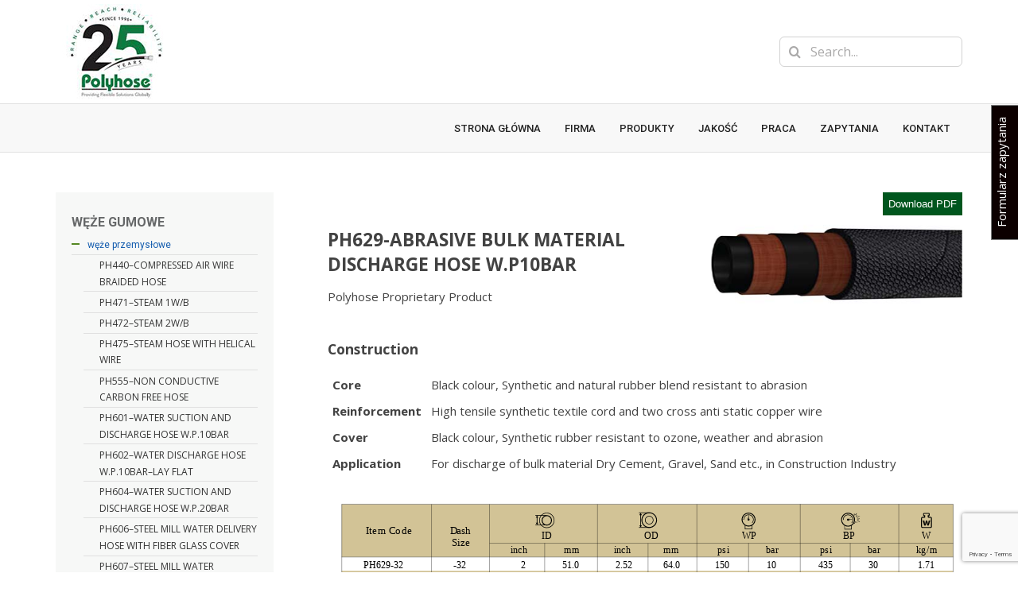

--- FILE ---
content_type: text/html;charset=utf-8
request_url: https://www.polyhose.com/pl/ph-629-abrasive-bulk-material-discharge-hose-w-p-10-bar/
body_size: 174185
content:
<!DOCTYPE html>
<html class="avada-html-layout-wide avada-html-header-position-top" lang="en-US" prefix="og: http://ogp.me/ns# fb: http://ogp.me/ns/fb#">
<head>
	<meta http-equiv="X-UA-Compatible" content="IE=edge" />
	<meta http-equiv="Content-Type" content="text/html; charset=utf-8"/>
	<meta name="viewport" content="width=device-width, initial-scale=1, maximum-scale=1" />
	<meta name='robots' content='index, follow, max-image-preview:large, max-snippet:-1, max-video-preview:-1' />

	<!-- This site is optimized with the Yoast SEO plugin v19.10 - https://yoast.com/wordpress/plugins/seo/ -->
	<title>PH629-ABRASIVE BULK MATERIAL DISCHARGE HOSE W.P10BAR &raquo; Polyhose Poland</title>
	<link rel="canonical" href="https://www.polyhose.com/pl/ph-629-abrasive-bulk-material-discharge-hose-w-p-10-bar/" />
	<meta property="og:locale" content="en_US" />
	<meta property="og:type" content="article" />
	<meta property="og:title" content="PH629-ABRASIVE BULK MATERIAL DISCHARGE HOSE W.P10BAR &raquo; Polyhose Poland" />
	<meta property="og:url" content="https://www.polyhose.com/pl/ph-629-abrasive-bulk-material-discharge-hose-w-p-10-bar/" />
	<meta property="og:site_name" content="Polyhose Poland" />
	<meta property="article:publisher" content="https://www.facebook.com/polyhose/" />
	<meta property="article:modified_time" content="2018-12-26T12:05:08+00:00" />
	<meta name="twitter:card" content="summary_large_image" />
	<script type="application/ld+json" class="yoast-schema-graph">{"@context":"https://schema.org","@graph":[{"@type":"WebPage","@id":"https://www.polyhose.com/pl/ph-629-abrasive-bulk-material-discharge-hose-w-p-10-bar/","url":"https://www.polyhose.com/pl/ph-629-abrasive-bulk-material-discharge-hose-w-p-10-bar/","name":"PH629-ABRASIVE BULK MATERIAL DISCHARGE HOSE W.P10BAR &raquo; Polyhose Poland","isPartOf":{"@id":"https://www.polyhose.com/pl/#website"},"datePublished":"2018-05-14T11:29:30+00:00","dateModified":"2018-12-26T12:05:08+00:00","breadcrumb":{"@id":"https://www.polyhose.com/pl/ph-629-abrasive-bulk-material-discharge-hose-w-p-10-bar/#breadcrumb"},"inLanguage":"en-US","potentialAction":[{"@type":"ReadAction","target":["https://www.polyhose.com/pl/ph-629-abrasive-bulk-material-discharge-hose-w-p-10-bar/"]}]},{"@type":"BreadcrumbList","@id":"https://www.polyhose.com/pl/ph-629-abrasive-bulk-material-discharge-hose-w-p-10-bar/#breadcrumb","itemListElement":[{"@type":"ListItem","position":1,"name":"Home","item":"https://www.polyhose.com/pl/"},{"@type":"ListItem","position":2,"name":"PH629-ABRASIVE BULK MATERIAL DISCHARGE HOSE W.P10BAR"}]},{"@type":"WebSite","@id":"https://www.polyhose.com/pl/#website","url":"https://www.polyhose.com/pl/","name":"Polyhose Poland","description":"Global Leaders in Fluid Solutions","publisher":{"@id":"https://www.polyhose.com/pl/#organization"},"potentialAction":[{"@type":"SearchAction","target":{"@type":"EntryPoint","urlTemplate":"https://www.polyhose.com/pl/?s={search_term_string}"},"query-input":"required name=search_term_string"}],"inLanguage":"en-US"},{"@type":"Organization","@id":"https://www.polyhose.com/pl/#organization","name":"POLYHOSE POLAND Sp. z o.o","url":"https://www.polyhose.com/pl/","logo":{"@type":"ImageObject","inLanguage":"en-US","@id":"https://www.polyhose.com/pl/#/schema/logo/image/","url":"https://www.polyhose.com/pl/wp-content/uploads/2018/05/main-logo.png","contentUrl":"https://www.polyhose.com/pl/wp-content/uploads/2018/05/main-logo.png","width":250,"height":100,"caption":"POLYHOSE POLAND Sp. z o.o"},"image":{"@id":"https://www.polyhose.com/pl/#/schema/logo/image/"},"sameAs":["https://www.linkedin.com/company/polyhose-india-pvt-ltd/","https://www.facebook.com/polyhose/"]}]}</script>
	<!-- / Yoast SEO plugin. -->


<link rel='dns-prefetch' href='//www.google.com' />
<link rel='dns-prefetch' href='//fonts.googleapis.com' />
<link rel='dns-prefetch' href='//www.googletagmanager.com' />
<link rel="alternate" type="application/rss+xml" title="Polyhose Poland &raquo; Feed" href="https://www.polyhose.com/pl/feed/" />
<link rel="alternate" type="application/rss+xml" title="Polyhose Poland &raquo; Comments Feed" href="https://www.polyhose.com/pl/comments/feed/" />
					<link rel="shortcut icon" href="https://www.polyhose.com/pl/wp-content/uploads/2018/05/polyhose16x16.png" type="image/x-icon" />
		
					<!-- For iPhone -->
			<link rel="apple-touch-icon" href="https://www.polyhose.com/pl/wp-content/uploads/2018/05/polyhose57x57.png">
		
		
					<!-- For iPad -->
			<link rel="apple-touch-icon" sizes="152x152" href="https://www.polyhose.com/pl/wp-content/uploads/2018/05/polyhose72x72.png">
		
		
		
		<meta property="og:title" content="PH629-ABRASIVE BULK MATERIAL DISCHARGE HOSE W.P10BAR"/>
		<meta property="og:type" content="article"/>
		<meta property="og:url" content="https://www.polyhose.com/pl/ph-629-abrasive-bulk-material-discharge-hose-w-p-10-bar/"/>
		<meta property="og:site_name" content="Polyhose Poland"/>
		<meta property="og:description" content=""/>

									<meta property="og:image" content="https://www.polyhose.com/pl/wp-content/uploads/2021/03/polyhose-25-years.jpeg"/>
							<script type="text/javascript">
window._wpemojiSettings = {"baseUrl":"https:\/\/s.w.org\/images\/core\/emoji\/14.0.0\/72x72\/","ext":".png","svgUrl":"https:\/\/s.w.org\/images\/core\/emoji\/14.0.0\/svg\/","svgExt":".svg","source":{"concatemoji":"https:\/\/www.polyhose.com\/pl\/wp-includes\/js\/wp-emoji-release.min.js?ver=6.1.9"}};
/*! This file is auto-generated */
!function(e,a,t){var n,r,o,i=a.createElement("canvas"),p=i.getContext&&i.getContext("2d");function s(e,t){var a=String.fromCharCode,e=(p.clearRect(0,0,i.width,i.height),p.fillText(a.apply(this,e),0,0),i.toDataURL());return p.clearRect(0,0,i.width,i.height),p.fillText(a.apply(this,t),0,0),e===i.toDataURL()}function c(e){var t=a.createElement("script");t.src=e,t.defer=t.type="text/javascript",a.getElementsByTagName("head")[0].appendChild(t)}for(o=Array("flag","emoji"),t.supports={everything:!0,everythingExceptFlag:!0},r=0;r<o.length;r++)t.supports[o[r]]=function(e){if(p&&p.fillText)switch(p.textBaseline="top",p.font="600 32px Arial",e){case"flag":return s([127987,65039,8205,9895,65039],[127987,65039,8203,9895,65039])?!1:!s([55356,56826,55356,56819],[55356,56826,8203,55356,56819])&&!s([55356,57332,56128,56423,56128,56418,56128,56421,56128,56430,56128,56423,56128,56447],[55356,57332,8203,56128,56423,8203,56128,56418,8203,56128,56421,8203,56128,56430,8203,56128,56423,8203,56128,56447]);case"emoji":return!s([129777,127995,8205,129778,127999],[129777,127995,8203,129778,127999])}return!1}(o[r]),t.supports.everything=t.supports.everything&&t.supports[o[r]],"flag"!==o[r]&&(t.supports.everythingExceptFlag=t.supports.everythingExceptFlag&&t.supports[o[r]]);t.supports.everythingExceptFlag=t.supports.everythingExceptFlag&&!t.supports.flag,t.DOMReady=!1,t.readyCallback=function(){t.DOMReady=!0},t.supports.everything||(n=function(){t.readyCallback()},a.addEventListener?(a.addEventListener("DOMContentLoaded",n,!1),e.addEventListener("load",n,!1)):(e.attachEvent("onload",n),a.attachEvent("onreadystatechange",function(){"complete"===a.readyState&&t.readyCallback()})),(e=t.source||{}).concatemoji?c(e.concatemoji):e.wpemoji&&e.twemoji&&(c(e.twemoji),c(e.wpemoji)))}(window,document,window._wpemojiSettings);
</script>
<style type="text/css">
img.wp-smiley,
img.emoji {
	display: inline !important;
	border: none !important;
	box-shadow: none !important;
	height: 1em !important;
	width: 1em !important;
	margin: 0 0.07em !important;
	vertical-align: -0.1em !important;
	background: none !important;
	padding: 0 !important;
}
</style>
	<link rel='stylesheet' id='layerslider-css' href='https://www.polyhose.com/pl/wp-content/plugins/LayerSlider/static/layerslider/css/layerslider.css?ver=6.8.4' type='text/css' media='all' />
<link rel='stylesheet' id='ls-google-fonts-css' href='https://fonts.googleapis.com/css?family=Lato:100,300,regular,700,900%7COpen+Sans:300%7CIndie+Flower:regular&#038;subset=latin%2Clatin-ext' type='text/css' media='all' />
<link rel='stylesheet' id='classic-theme-styles-css' href='https://www.polyhose.com/pl/wp-includes/css/classic-themes.min.css?ver=1' type='text/css' media='all' />
<style id='global-styles-inline-css' type='text/css'>
body{--wp--preset--color--black: #000000;--wp--preset--color--cyan-bluish-gray: #abb8c3;--wp--preset--color--white: #ffffff;--wp--preset--color--pale-pink: #f78da7;--wp--preset--color--vivid-red: #cf2e2e;--wp--preset--color--luminous-vivid-orange: #ff6900;--wp--preset--color--luminous-vivid-amber: #fcb900;--wp--preset--color--light-green-cyan: #7bdcb5;--wp--preset--color--vivid-green-cyan: #00d084;--wp--preset--color--pale-cyan-blue: #8ed1fc;--wp--preset--color--vivid-cyan-blue: #0693e3;--wp--preset--color--vivid-purple: #9b51e0;--wp--preset--gradient--vivid-cyan-blue-to-vivid-purple: linear-gradient(135deg,rgba(6,147,227,1) 0%,rgb(155,81,224) 100%);--wp--preset--gradient--light-green-cyan-to-vivid-green-cyan: linear-gradient(135deg,rgb(122,220,180) 0%,rgb(0,208,130) 100%);--wp--preset--gradient--luminous-vivid-amber-to-luminous-vivid-orange: linear-gradient(135deg,rgba(252,185,0,1) 0%,rgba(255,105,0,1) 100%);--wp--preset--gradient--luminous-vivid-orange-to-vivid-red: linear-gradient(135deg,rgba(255,105,0,1) 0%,rgb(207,46,46) 100%);--wp--preset--gradient--very-light-gray-to-cyan-bluish-gray: linear-gradient(135deg,rgb(238,238,238) 0%,rgb(169,184,195) 100%);--wp--preset--gradient--cool-to-warm-spectrum: linear-gradient(135deg,rgb(74,234,220) 0%,rgb(151,120,209) 20%,rgb(207,42,186) 40%,rgb(238,44,130) 60%,rgb(251,105,98) 80%,rgb(254,248,76) 100%);--wp--preset--gradient--blush-light-purple: linear-gradient(135deg,rgb(255,206,236) 0%,rgb(152,150,240) 100%);--wp--preset--gradient--blush-bordeaux: linear-gradient(135deg,rgb(254,205,165) 0%,rgb(254,45,45) 50%,rgb(107,0,62) 100%);--wp--preset--gradient--luminous-dusk: linear-gradient(135deg,rgb(255,203,112) 0%,rgb(199,81,192) 50%,rgb(65,88,208) 100%);--wp--preset--gradient--pale-ocean: linear-gradient(135deg,rgb(255,245,203) 0%,rgb(182,227,212) 50%,rgb(51,167,181) 100%);--wp--preset--gradient--electric-grass: linear-gradient(135deg,rgb(202,248,128) 0%,rgb(113,206,126) 100%);--wp--preset--gradient--midnight: linear-gradient(135deg,rgb(2,3,129) 0%,rgb(40,116,252) 100%);--wp--preset--duotone--dark-grayscale: url('#wp-duotone-dark-grayscale');--wp--preset--duotone--grayscale: url('#wp-duotone-grayscale');--wp--preset--duotone--purple-yellow: url('#wp-duotone-purple-yellow');--wp--preset--duotone--blue-red: url('#wp-duotone-blue-red');--wp--preset--duotone--midnight: url('#wp-duotone-midnight');--wp--preset--duotone--magenta-yellow: url('#wp-duotone-magenta-yellow');--wp--preset--duotone--purple-green: url('#wp-duotone-purple-green');--wp--preset--duotone--blue-orange: url('#wp-duotone-blue-orange');--wp--preset--font-size--small: 11.25px;--wp--preset--font-size--medium: 20px;--wp--preset--font-size--large: 22.5px;--wp--preset--font-size--x-large: 42px;--wp--preset--font-size--normal: 15px;--wp--preset--font-size--xlarge: 30px;--wp--preset--font-size--huge: 45px;--wp--preset--spacing--20: 0.44rem;--wp--preset--spacing--30: 0.67rem;--wp--preset--spacing--40: 1rem;--wp--preset--spacing--50: 1.5rem;--wp--preset--spacing--60: 2.25rem;--wp--preset--spacing--70: 3.38rem;--wp--preset--spacing--80: 5.06rem;}:where(.is-layout-flex){gap: 0.5em;}body .is-layout-flow > .alignleft{float: left;margin-inline-start: 0;margin-inline-end: 2em;}body .is-layout-flow > .alignright{float: right;margin-inline-start: 2em;margin-inline-end: 0;}body .is-layout-flow > .aligncenter{margin-left: auto !important;margin-right: auto !important;}body .is-layout-constrained > .alignleft{float: left;margin-inline-start: 0;margin-inline-end: 2em;}body .is-layout-constrained > .alignright{float: right;margin-inline-start: 2em;margin-inline-end: 0;}body .is-layout-constrained > .aligncenter{margin-left: auto !important;margin-right: auto !important;}body .is-layout-constrained > :where(:not(.alignleft):not(.alignright):not(.alignfull)){max-width: var(--wp--style--global--content-size);margin-left: auto !important;margin-right: auto !important;}body .is-layout-constrained > .alignwide{max-width: var(--wp--style--global--wide-size);}body .is-layout-flex{display: flex;}body .is-layout-flex{flex-wrap: wrap;align-items: center;}body .is-layout-flex > *{margin: 0;}:where(.wp-block-columns.is-layout-flex){gap: 2em;}.has-black-color{color: var(--wp--preset--color--black) !important;}.has-cyan-bluish-gray-color{color: var(--wp--preset--color--cyan-bluish-gray) !important;}.has-white-color{color: var(--wp--preset--color--white) !important;}.has-pale-pink-color{color: var(--wp--preset--color--pale-pink) !important;}.has-vivid-red-color{color: var(--wp--preset--color--vivid-red) !important;}.has-luminous-vivid-orange-color{color: var(--wp--preset--color--luminous-vivid-orange) !important;}.has-luminous-vivid-amber-color{color: var(--wp--preset--color--luminous-vivid-amber) !important;}.has-light-green-cyan-color{color: var(--wp--preset--color--light-green-cyan) !important;}.has-vivid-green-cyan-color{color: var(--wp--preset--color--vivid-green-cyan) !important;}.has-pale-cyan-blue-color{color: var(--wp--preset--color--pale-cyan-blue) !important;}.has-vivid-cyan-blue-color{color: var(--wp--preset--color--vivid-cyan-blue) !important;}.has-vivid-purple-color{color: var(--wp--preset--color--vivid-purple) !important;}.has-black-background-color{background-color: var(--wp--preset--color--black) !important;}.has-cyan-bluish-gray-background-color{background-color: var(--wp--preset--color--cyan-bluish-gray) !important;}.has-white-background-color{background-color: var(--wp--preset--color--white) !important;}.has-pale-pink-background-color{background-color: var(--wp--preset--color--pale-pink) !important;}.has-vivid-red-background-color{background-color: var(--wp--preset--color--vivid-red) !important;}.has-luminous-vivid-orange-background-color{background-color: var(--wp--preset--color--luminous-vivid-orange) !important;}.has-luminous-vivid-amber-background-color{background-color: var(--wp--preset--color--luminous-vivid-amber) !important;}.has-light-green-cyan-background-color{background-color: var(--wp--preset--color--light-green-cyan) !important;}.has-vivid-green-cyan-background-color{background-color: var(--wp--preset--color--vivid-green-cyan) !important;}.has-pale-cyan-blue-background-color{background-color: var(--wp--preset--color--pale-cyan-blue) !important;}.has-vivid-cyan-blue-background-color{background-color: var(--wp--preset--color--vivid-cyan-blue) !important;}.has-vivid-purple-background-color{background-color: var(--wp--preset--color--vivid-purple) !important;}.has-black-border-color{border-color: var(--wp--preset--color--black) !important;}.has-cyan-bluish-gray-border-color{border-color: var(--wp--preset--color--cyan-bluish-gray) !important;}.has-white-border-color{border-color: var(--wp--preset--color--white) !important;}.has-pale-pink-border-color{border-color: var(--wp--preset--color--pale-pink) !important;}.has-vivid-red-border-color{border-color: var(--wp--preset--color--vivid-red) !important;}.has-luminous-vivid-orange-border-color{border-color: var(--wp--preset--color--luminous-vivid-orange) !important;}.has-luminous-vivid-amber-border-color{border-color: var(--wp--preset--color--luminous-vivid-amber) !important;}.has-light-green-cyan-border-color{border-color: var(--wp--preset--color--light-green-cyan) !important;}.has-vivid-green-cyan-border-color{border-color: var(--wp--preset--color--vivid-green-cyan) !important;}.has-pale-cyan-blue-border-color{border-color: var(--wp--preset--color--pale-cyan-blue) !important;}.has-vivid-cyan-blue-border-color{border-color: var(--wp--preset--color--vivid-cyan-blue) !important;}.has-vivid-purple-border-color{border-color: var(--wp--preset--color--vivid-purple) !important;}.has-vivid-cyan-blue-to-vivid-purple-gradient-background{background: var(--wp--preset--gradient--vivid-cyan-blue-to-vivid-purple) !important;}.has-light-green-cyan-to-vivid-green-cyan-gradient-background{background: var(--wp--preset--gradient--light-green-cyan-to-vivid-green-cyan) !important;}.has-luminous-vivid-amber-to-luminous-vivid-orange-gradient-background{background: var(--wp--preset--gradient--luminous-vivid-amber-to-luminous-vivid-orange) !important;}.has-luminous-vivid-orange-to-vivid-red-gradient-background{background: var(--wp--preset--gradient--luminous-vivid-orange-to-vivid-red) !important;}.has-very-light-gray-to-cyan-bluish-gray-gradient-background{background: var(--wp--preset--gradient--very-light-gray-to-cyan-bluish-gray) !important;}.has-cool-to-warm-spectrum-gradient-background{background: var(--wp--preset--gradient--cool-to-warm-spectrum) !important;}.has-blush-light-purple-gradient-background{background: var(--wp--preset--gradient--blush-light-purple) !important;}.has-blush-bordeaux-gradient-background{background: var(--wp--preset--gradient--blush-bordeaux) !important;}.has-luminous-dusk-gradient-background{background: var(--wp--preset--gradient--luminous-dusk) !important;}.has-pale-ocean-gradient-background{background: var(--wp--preset--gradient--pale-ocean) !important;}.has-electric-grass-gradient-background{background: var(--wp--preset--gradient--electric-grass) !important;}.has-midnight-gradient-background{background: var(--wp--preset--gradient--midnight) !important;}.has-small-font-size{font-size: var(--wp--preset--font-size--small) !important;}.has-medium-font-size{font-size: var(--wp--preset--font-size--medium) !important;}.has-large-font-size{font-size: var(--wp--preset--font-size--large) !important;}.has-x-large-font-size{font-size: var(--wp--preset--font-size--x-large) !important;}
.wp-block-navigation a:where(:not(.wp-element-button)){color: inherit;}
:where(.wp-block-columns.is-layout-flex){gap: 2em;}
.wp-block-pullquote{font-size: 1.5em;line-height: 1.6;}
</style>
<link rel='stylesheet' id='wpos-swiper-style-css' href='https://www.polyhose.com/pl/wp-content/plugins/stack-slider-3d-image-slider/assets/css/swiper.min.css?ver=1.4.1' type='text/css' media='all' />
<link rel='stylesheet' id='wp-sk-public-css-css' href='https://www.polyhose.com/pl/wp-content/plugins/stack-slider-3d-image-slider/assets/css/wp-sk-public.css?ver=1.4.1' type='text/css' media='all' />
<link rel='stylesheet' id='avada-stylesheet-css' href='https://www.polyhose.com/pl/wp-content/themes/Avada/assets/css/style.min.css?ver=7.1.2' type='text/css' media='all' />
<!--[if IE]>
<link rel='stylesheet' id='avada-IE-css' href='https://www.polyhose.com/pl/wp-content/themes/Avada/assets/css/ie.min.css?ver=7.1.2' type='text/css' media='all' />
<style id='avada-IE-inline-css' type='text/css'>
.avada-select-parent .select-arrow{background-color:#ffffff}
.select-arrow{background-color:#ffffff}
</style>
<![endif]-->
<link rel='stylesheet' id='wpdreams-asl-basic-css' href='https://www.polyhose.com/pl/wp-content/plugins/ajax-search-lite/css/style.basic.css?ver=4.10.3' type='text/css' media='all' />
<link rel='stylesheet' id='wpdreams-ajaxsearchlite-css' href='https://www.polyhose.com/pl/wp-content/plugins/ajax-search-lite/css/style-simple-grey.css?ver=4.10.3' type='text/css' media='all' />
<link rel='stylesheet' id='tablepress-default-css' href='https://www.polyhose.com/pl/wp-content/tablepress-combined.min.css?ver=86' type='text/css' media='all' />
<link rel='stylesheet' id='tablepress-responsive-tables-css' href='https://www.polyhose.com/pl/wp-content/plugins/tablepress-responsive-tables/css/tablepress-responsive.min.css?ver=1.8' type='text/css' media='all' />
<link rel='stylesheet' id='fusion-dynamic-css-css' href='https://www.polyhose.com/pl/wp-content/uploads/fusion-styles/528573c4a944fe6ac62c46e28a7e8546.min.css?ver=3.1.2' type='text/css' media='all' />
<script type='text/javascript' src='https://www.polyhose.com/pl/wp-includes/js/jquery/jquery.min.js?ver=3.6.1' id='jquery-core-js'></script>
<script type='text/javascript' src='https://www.polyhose.com/pl/wp-includes/js/jquery/jquery-migrate.min.js?ver=3.3.2' id='jquery-migrate-js'></script>
<script type='text/javascript' id='layerslider-greensock-js-extra'>
/* <![CDATA[ */
var LS_Meta = {"v":"6.8.4"};
/* ]]> */
</script>
<script type='text/javascript' src='https://www.polyhose.com/pl/wp-content/plugins/LayerSlider/static/layerslider/js/greensock.js?ver=1.19.0' id='layerslider-greensock-js'></script>
<script type='text/javascript' src='https://www.polyhose.com/pl/wp-content/plugins/LayerSlider/static/layerslider/js/layerslider.kreaturamedia.jquery.js?ver=6.8.4' id='layerslider-js'></script>
<script type='text/javascript' src='https://www.polyhose.com/pl/wp-content/plugins/LayerSlider/static/layerslider/js/layerslider.transitions.js?ver=6.8.4' id='layerslider-transitions-js'></script>
<meta name="generator" content="Powered by LayerSlider 6.8.4 - Multi-Purpose, Responsive, Parallax, Mobile-Friendly Slider Plugin for WordPress." />
<!-- LayerSlider updates and docs at: https://layerslider.kreaturamedia.com -->
<link rel="https://api.w.org/" href="https://www.polyhose.com/pl/wp-json/" /><link rel="alternate" type="application/json" href="https://www.polyhose.com/pl/wp-json/wp/v2/pages/21114" /><link rel="EditURI" type="application/rsd+xml" title="RSD" href="https://www.polyhose.com/pl/xmlrpc.php?rsd" />
<link rel="wlwmanifest" type="application/wlwmanifest+xml" href="https://www.polyhose.com/pl/wp-includes/wlwmanifest.xml" />
<meta name="generator" content="WordPress 6.1.9" />
<link rel='shortlink' href='https://www.polyhose.com/pl/?p=21114' />
<link rel="alternate" type="application/json+oembed" href="https://www.polyhose.com/pl/wp-json/oembed/1.0/embed?url=https%3A%2F%2Fwww.polyhose.com%2Fpl%2Fph-629-abrasive-bulk-material-discharge-hose-w-p-10-bar%2F" />
<link rel="alternate" type="text/xml+oembed" href="https://www.polyhose.com/pl/wp-json/oembed/1.0/embed?url=https%3A%2F%2Fwww.polyhose.com%2Fpl%2Fph-629-abrasive-bulk-material-discharge-hose-w-p-10-bar%2F&#038;format=xml" />
<meta name="generator" content="Site Kit by Google 1.87.0" /><!-- Global site tag (gtag.js) - Google AdWords: 936602777
<script async src="https://www.googletagmanager.com/gtag/js?id=AW-936602777"></script>
<script>
  window.dataLayer = window.dataLayer || [];
  function gtag(){dataLayer.push(arguments);}
  gtag('js', new Date());

  gtag('config', 'AW-936602777');
</script>--><style type="text/css" id="css-fb-visibility">@media screen and (max-width: 640px){body:not(.fusion-builder-ui-wireframe) .fusion-no-small-visibility{display:none !important;}body:not(.fusion-builder-ui-wireframe) .sm-text-align-center{text-align:center !important;}body:not(.fusion-builder-ui-wireframe) .sm-text-align-left{text-align:left !important;}body:not(.fusion-builder-ui-wireframe) .sm-text-align-right{text-align:right !important;}body:not(.fusion-builder-ui-wireframe) .fusion-absolute-position-small{position:absolute;top:auto;width:100%;}}@media screen and (min-width: 641px) and (max-width: 1024px){body:not(.fusion-builder-ui-wireframe) .fusion-no-medium-visibility{display:none !important;}body:not(.fusion-builder-ui-wireframe) .md-text-align-center{text-align:center !important;}body:not(.fusion-builder-ui-wireframe) .md-text-align-left{text-align:left !important;}body:not(.fusion-builder-ui-wireframe) .md-text-align-right{text-align:right !important;}body:not(.fusion-builder-ui-wireframe) .fusion-absolute-position-medium{position:absolute;top:auto;width:100%;}}@media screen and (min-width: 1025px){body:not(.fusion-builder-ui-wireframe) .fusion-no-large-visibility{display:none !important;}body:not(.fusion-builder-ui-wireframe) .lg-text-align-center{text-align:center !important;}body:not(.fusion-builder-ui-wireframe) .lg-text-align-left{text-align:left !important;}body:not(.fusion-builder-ui-wireframe) .lg-text-align-right{text-align:right !important;}body:not(.fusion-builder-ui-wireframe) .fusion-absolute-position-large{position:absolute;top:auto;width:100%;}}</style><meta name="google-site-verification" content="aiCEjCh9sx8NhNj-_3w-JfHL-K5fZzDJL8CoW40exGE">				<link rel="preconnect" href="https://fonts.gstatic.com" crossorigin />
				<link rel="preload" as="style" href="//fonts.googleapis.com/css?family=Open+Sans&display=swap" />
				<link rel="stylesheet" href="//fonts.googleapis.com/css?family=Open+Sans&display=swap" media="all" />
				
<!-- Google Tag Manager snippet added by Site Kit -->
<script type="text/javascript">
			( function( w, d, s, l, i ) {
				w[l] = w[l] || [];
				w[l].push( {'gtm.start': new Date().getTime(), event: 'gtm.js'} );
				var f = d.getElementsByTagName( s )[0],
					j = d.createElement( s ), dl = l != 'dataLayer' ? '&l=' + l : '';
				j.async = true;
				j.src = 'https://www.googletagmanager.com/gtm.js?id=' + i + dl;
				f.parentNode.insertBefore( j, f );
			} )( window, document, 'script', 'dataLayer', 'GTM-KKF9Z8S' );
			
</script>

<!-- End Google Tag Manager snippet added by Site Kit -->
                <style>
                    
					div[id*='ajaxsearchlitesettings'].searchsettings .asl_option_inner label {
						font-size: 0px !important;
						color: rgba(0, 0, 0, 0);
					}
					div[id*='ajaxsearchlitesettings'].searchsettings .asl_option_inner label:after {
						font-size: 11px !important;
						position: absolute;
						top: 0;
						left: 0;
						z-index: 1;
					}
					.asl_w_container {
						width: 100%;
						margin: 0px 0px 0px 0px;
						min-width: 200px;
					}
					div[id*='ajaxsearchlite'].asl_m {
						width: 100%;
					}
					div[id*='ajaxsearchliteres'].wpdreams_asl_results div.resdrg span.highlighted {
						font-weight: bold;
						color: rgba(217, 49, 43, 1);
						background-color: rgba(238, 238, 238, 1);
					}
					div[id*='ajaxsearchliteres'].wpdreams_asl_results .results div.asl_image {
						width: 70px;
						height: 70px;
						background-size: cover;
						background-repeat: no-repeat;
					}
					div.asl_r .results {
						max-height: none;
					}
				
						div.asl_r.asl_w.vertical .results .item::after {
							display: block;
							position: absolute;
							bottom: 0;
							content: '';
							height: 1px;
							width: 100%;
							background: #D8D8D8;
						}
						div.asl_r.asl_w.vertical .results .item.asl_last_item::after {
							display: none;
						}
					                </style>
                		<style type="text/css" id="wp-custom-css">
			.widgets.widget-pdf1{background: #FFF url(https://www.polyhose.com/us/wp-content/uploads/2022/02/121.png) 15px center no-repeat;}

.widget-pdf1 a h2 {
    margin-left: 65px;
    font-size: 13px;
    font-weight: 500 !important;
    color: #222222;
    padding: 20px 0px;
}		</style>
				<script type="text/javascript">
			var doc = document.documentElement;
			doc.setAttribute( 'data-useragent', navigator.userAgent );
		</script>
		<!-- Google tag (gtag.js) -->
<script async src="https://www.googletagmanager.com/gtag/js?id=G-D2QTMHS2DJ"></script>
<script>
  window.dataLayer = window.dataLayer || [];
  function gtag(){dataLayer.push(arguments);}
  gtag('js', new Date());

  gtag('config', 'G-D2QTMHS2DJ');
</script>
	<script src='https://www.google.com/recaptcha/api.js'></script><link rel="stylesheet" href="https://fonts.googleapis.com/css?family=Roboto:400|Open+Sans:400&subset=latin" type="text/css" /><link rel="stylesheet" href="https://www.polyhose.com/pl/wp-content/cache/css/static/415dfc8c9ee5366cfd160bc0489409b8.css" type="text/css" /><script type="text/javascript">
(function (w, d, u) {
    if(w.njQuery === u){
        w.bindNextendQ = [];
    
        function pushToReady(x) {
            w.bindNextendQ.push([alias.handler,"ready", x]);
        }
        
        function pushToLoad(x) {
            w.bindNextendQ.push([alias.handler,"load", x]);
        }

        var alias = {
            handler: w,
            ready: pushToReady,
            load: pushToLoad
        }

        w.njQuery = function (handler) {
            alias.handler = handler;
            return alias;
        }
    }
})(window, document);
              </script></head>

<body class="page-template page-template-templates page-template-product-ph-template page-template-templatesproduct-ph-template-php page page-id-21114 fusion-image-hovers fusion-pagination-sizing fusion-button_size-large fusion-button_type-flat fusion-button_span-no avada-image-rollover-circle-yes avada-image-rollover-yes avada-image-rollover-direction-left fusion-body ltr no-tablet-sticky-header no-mobile-sticky-header no-mobile-slidingbar avada-has-rev-slider-styles fusion-disable-outline fusion-sub-menu-fade mobile-logo-pos-left layout-wide-mode avada-has-boxed-modal-shadow-none layout-scroll-offset-full avada-has-zero-margin-offset-top fusion-top-header menu-text-align-right mobile-menu-design-modern fusion-show-pagination-text fusion-header-layout-v4 avada-responsive avada-footer-fx-none avada-menu-highlight-style-background fusion-search-form-clean fusion-main-menu-search-overlay fusion-avatar-circle avada-dropdown-styles avada-blog-layout-grid avada-blog-archive-layout-grid avada-header-shadow-no avada-menu-icon-position-left avada-has-megamenu-shadow avada-has-mainmenu-dropdown-divider avada-has-mobile-menu-search avada-has-main-nav-search-icon avada-has-breadcrumb-mobile-hidden avada-has-titlebar-hide avada-has-pagination-padding avada-flyout-menu-direction-fade avada-ec-views-v1" >
			<!-- Google Tag Manager (noscript) snippet added by Site Kit -->
		<noscript>
			<iframe src="https://www.googletagmanager.com/ns.html?id=GTM-KKF9Z8S" height="0" width="0" style="display:none;visibility:hidden"></iframe>
		</noscript>
		<!-- End Google Tag Manager (noscript) snippet added by Site Kit -->
		<svg xmlns="http://www.w3.org/2000/svg" viewBox="0 0 0 0" width="0" height="0" focusable="false" role="none" style="visibility: hidden; position: absolute; left: -9999px; overflow: hidden;" ><defs><filter id="wp-duotone-dark-grayscale"><feColorMatrix color-interpolation-filters="sRGB" type="matrix" values=" .299 .587 .114 0 0 .299 .587 .114 0 0 .299 .587 .114 0 0 .299 .587 .114 0 0 " /><feComponentTransfer color-interpolation-filters="sRGB" ><feFuncR type="table" tableValues="0 0.49803921568627" /><feFuncG type="table" tableValues="0 0.49803921568627" /><feFuncB type="table" tableValues="0 0.49803921568627" /><feFuncA type="table" tableValues="1 1" /></feComponentTransfer><feComposite in2="SourceGraphic" operator="in" /></filter></defs></svg><svg xmlns="http://www.w3.org/2000/svg" viewBox="0 0 0 0" width="0" height="0" focusable="false" role="none" style="visibility: hidden; position: absolute; left: -9999px; overflow: hidden;" ><defs><filter id="wp-duotone-grayscale"><feColorMatrix color-interpolation-filters="sRGB" type="matrix" values=" .299 .587 .114 0 0 .299 .587 .114 0 0 .299 .587 .114 0 0 .299 .587 .114 0 0 " /><feComponentTransfer color-interpolation-filters="sRGB" ><feFuncR type="table" tableValues="0 1" /><feFuncG type="table" tableValues="0 1" /><feFuncB type="table" tableValues="0 1" /><feFuncA type="table" tableValues="1 1" /></feComponentTransfer><feComposite in2="SourceGraphic" operator="in" /></filter></defs></svg><svg xmlns="http://www.w3.org/2000/svg" viewBox="0 0 0 0" width="0" height="0" focusable="false" role="none" style="visibility: hidden; position: absolute; left: -9999px; overflow: hidden;" ><defs><filter id="wp-duotone-purple-yellow"><feColorMatrix color-interpolation-filters="sRGB" type="matrix" values=" .299 .587 .114 0 0 .299 .587 .114 0 0 .299 .587 .114 0 0 .299 .587 .114 0 0 " /><feComponentTransfer color-interpolation-filters="sRGB" ><feFuncR type="table" tableValues="0.54901960784314 0.98823529411765" /><feFuncG type="table" tableValues="0 1" /><feFuncB type="table" tableValues="0.71764705882353 0.25490196078431" /><feFuncA type="table" tableValues="1 1" /></feComponentTransfer><feComposite in2="SourceGraphic" operator="in" /></filter></defs></svg><svg xmlns="http://www.w3.org/2000/svg" viewBox="0 0 0 0" width="0" height="0" focusable="false" role="none" style="visibility: hidden; position: absolute; left: -9999px; overflow: hidden;" ><defs><filter id="wp-duotone-blue-red"><feColorMatrix color-interpolation-filters="sRGB" type="matrix" values=" .299 .587 .114 0 0 .299 .587 .114 0 0 .299 .587 .114 0 0 .299 .587 .114 0 0 " /><feComponentTransfer color-interpolation-filters="sRGB" ><feFuncR type="table" tableValues="0 1" /><feFuncG type="table" tableValues="0 0.27843137254902" /><feFuncB type="table" tableValues="0.5921568627451 0.27843137254902" /><feFuncA type="table" tableValues="1 1" /></feComponentTransfer><feComposite in2="SourceGraphic" operator="in" /></filter></defs></svg><svg xmlns="http://www.w3.org/2000/svg" viewBox="0 0 0 0" width="0" height="0" focusable="false" role="none" style="visibility: hidden; position: absolute; left: -9999px; overflow: hidden;" ><defs><filter id="wp-duotone-midnight"><feColorMatrix color-interpolation-filters="sRGB" type="matrix" values=" .299 .587 .114 0 0 .299 .587 .114 0 0 .299 .587 .114 0 0 .299 .587 .114 0 0 " /><feComponentTransfer color-interpolation-filters="sRGB" ><feFuncR type="table" tableValues="0 0" /><feFuncG type="table" tableValues="0 0.64705882352941" /><feFuncB type="table" tableValues="0 1" /><feFuncA type="table" tableValues="1 1" /></feComponentTransfer><feComposite in2="SourceGraphic" operator="in" /></filter></defs></svg><svg xmlns="http://www.w3.org/2000/svg" viewBox="0 0 0 0" width="0" height="0" focusable="false" role="none" style="visibility: hidden; position: absolute; left: -9999px; overflow: hidden;" ><defs><filter id="wp-duotone-magenta-yellow"><feColorMatrix color-interpolation-filters="sRGB" type="matrix" values=" .299 .587 .114 0 0 .299 .587 .114 0 0 .299 .587 .114 0 0 .299 .587 .114 0 0 " /><feComponentTransfer color-interpolation-filters="sRGB" ><feFuncR type="table" tableValues="0.78039215686275 1" /><feFuncG type="table" tableValues="0 0.94901960784314" /><feFuncB type="table" tableValues="0.35294117647059 0.47058823529412" /><feFuncA type="table" tableValues="1 1" /></feComponentTransfer><feComposite in2="SourceGraphic" operator="in" /></filter></defs></svg><svg xmlns="http://www.w3.org/2000/svg" viewBox="0 0 0 0" width="0" height="0" focusable="false" role="none" style="visibility: hidden; position: absolute; left: -9999px; overflow: hidden;" ><defs><filter id="wp-duotone-purple-green"><feColorMatrix color-interpolation-filters="sRGB" type="matrix" values=" .299 .587 .114 0 0 .299 .587 .114 0 0 .299 .587 .114 0 0 .299 .587 .114 0 0 " /><feComponentTransfer color-interpolation-filters="sRGB" ><feFuncR type="table" tableValues="0.65098039215686 0.40392156862745" /><feFuncG type="table" tableValues="0 1" /><feFuncB type="table" tableValues="0.44705882352941 0.4" /><feFuncA type="table" tableValues="1 1" /></feComponentTransfer><feComposite in2="SourceGraphic" operator="in" /></filter></defs></svg><svg xmlns="http://www.w3.org/2000/svg" viewBox="0 0 0 0" width="0" height="0" focusable="false" role="none" style="visibility: hidden; position: absolute; left: -9999px; overflow: hidden;" ><defs><filter id="wp-duotone-blue-orange"><feColorMatrix color-interpolation-filters="sRGB" type="matrix" values=" .299 .587 .114 0 0 .299 .587 .114 0 0 .299 .587 .114 0 0 .299 .587 .114 0 0 " /><feComponentTransfer color-interpolation-filters="sRGB" ><feFuncR type="table" tableValues="0.098039215686275 1" /><feFuncG type="table" tableValues="0 0.66274509803922" /><feFuncB type="table" tableValues="0.84705882352941 0.41960784313725" /><feFuncA type="table" tableValues="1 1" /></feComponentTransfer><feComposite in2="SourceGraphic" operator="in" /></filter></defs></svg>	<a class="skip-link screen-reader-text" href="#content">Skip to content</a>

	<div id="boxed-wrapper">
		<div class="fusion-sides-frame"></div>
		<div id="wrapper" class="fusion-wrapper">
			<div id="home" style="position:relative;top:-1px;"></div>
			
				
			<header class="fusion-header-wrapper">
				<div class="fusion-header-v4 fusion-logo-alignment fusion-logo-left fusion-sticky-menu- fusion-sticky-logo-1 fusion-mobile-logo-1 fusion-sticky-menu-and-logo fusion-header-menu-align-right fusion-mobile-menu-design-modern">
					<div class="fusion-header-sticky-height"></div>
<div class="fusion-sticky-header-wrapper"> <!-- start fusion sticky header wrapper -->
	<div class="fusion-header">
		<div class="fusion-row">
							<div class="fusion-logo" data-margin-top="05px" data-margin-bottom="05px" data-margin-left="0px" data-margin-right="0px">
			<a class="fusion-logo-link"  href="https://www.polyhose.com/pl/" >

						<!-- standard logo -->
			<img src="https://www.polyhose.com/pl/wp-content/uploads/2021/03/polyhose-25-years.jpeg" srcset="https://www.polyhose.com/pl/wp-content/uploads/2021/03/polyhose-25-years.jpeg 1x" width="150" height="120" alt="Polyhose Poland Logo" data-retina_logo_url="" class="fusion-standard-logo" />

											<!-- mobile logo -->
				<img src="https://www.polyhose.com/pl/wp-content/uploads/2021/03/logo-mob.jpg" srcset="https://www.polyhose.com/pl/wp-content/uploads/2021/03/logo-mob.jpg 1x" width="75" height="60" alt="Polyhose Poland Logo" data-retina_logo_url="" class="fusion-mobile-logo" />
			
											<!-- sticky header logo -->
				<img src="https://www.polyhose.com/pl/wp-content/uploads/2021/03/polyhose-25-years.jpeg" srcset="https://www.polyhose.com/pl/wp-content/uploads/2021/03/polyhose-25-years.jpeg 1x" width="150" height="120" alt="Polyhose Poland Logo" data-retina_logo_url="" class="fusion-sticky-logo" />
					</a>
		
<div class="fusion-header-content-3-wrapper">
			<h3 class="fusion-header-tagline">
					</h3>
		<div class="fusion-secondary-menu-search">
					<form role="search" class="searchform fusion-search-form  fusion-search-form-clean" method="get" action="https://www.polyhose.com/pl/">
			<div class="fusion-search-form-content">

				
				<div class="fusion-search-field search-field">
					<label><span class="screen-reader-text">Search for:</span>
													<input type="search" value="" name="s" class="s" placeholder="Search..." required aria-required="true" aria-label="Search..."/>
											</label>
				</div>
				<div class="fusion-search-button search-button">
					<input type="submit" class="fusion-search-submit searchsubmit" aria-label="Search" value="&#xf002;" />
									</div>

				
			</div>


			
		</form>
				</div>
	</div>
</div>
								<div class="fusion-mobile-menu-icons">
							<a href="#" class="fusion-icon fusion-icon-bars" aria-label="Toggle mobile menu" aria-expanded="false"></a>
		
					<a href="#" class="fusion-icon fusion-icon-search" aria-label="Toggle mobile search"></a>
		
		
			</div>
			
					</div>
	</div>
	<div class="fusion-secondary-main-menu">
		<div class="fusion-row">
			<nav class="fusion-main-menu" aria-label="Main Menu"><div class="fusion-overlay-search">		<form role="search" class="searchform fusion-search-form  fusion-search-form-clean" method="get" action="https://www.polyhose.com/pl/">
			<div class="fusion-search-form-content">

				
				<div class="fusion-search-field search-field">
					<label><span class="screen-reader-text">Search for:</span>
													<input type="search" value="" name="s" class="s" placeholder="Search..." required aria-required="true" aria-label="Search..."/>
											</label>
				</div>
				<div class="fusion-search-button search-button">
					<input type="submit" class="fusion-search-submit searchsubmit" aria-label="Search" value="&#xf002;" />
									</div>

				
			</div>


			
		</form>
		<div class="fusion-search-spacer"></div><a href="#" role="button" aria-label="Close Search" class="fusion-close-search"></a></div><ul id="menu-polyhose-main-menu" class="fusion-menu"><li  id="menu-item-20600"  class="menu-item menu-item-type-post_type menu-item-object-page menu-item-home menu-item-20600"  data-item-id="20600"><a  href="https://www.polyhose.com/pl/" class="fusion-background-highlight"><span class="menu-text">STRONA GŁÓWNA</span></a></li><li  id="menu-item-20601"  class="menu-item menu-item-type-custom menu-item-object-custom menu-item-has-children menu-item-20601 fusion-dropdown-menu"  data-item-id="20601"><a  href="https://www.polyhose.com/pl/company/" class="fusion-background-highlight"><span class="menu-text">FIRMA</span></a><ul class="sub-menu"><li  id="menu-item-20760"  class="menu-item menu-item-type-custom menu-item-object-custom menu-item-20760 fusion-dropdown-submenu" ><a  href="https://www.polyhose.com/pl/company/" class="fusion-background-highlight"><span>O NAS</span></a></li><li  id="menu-item-20761"  class="menu-item menu-item-type-custom menu-item-object-custom menu-item-20761 fusion-dropdown-submenu" ><a  href="https://www.polyhose.com/pl/company/#vision" class="fusion-background-highlight"><span>WIZJA I MISJA</span></a></li><li  id="menu-item-20762"  class="menu-item menu-item-type-custom menu-item-object-custom menu-item-20762 fusion-dropdown-submenu" ><a  href="https://www.polyhose.com/pl/company/#why-us" class="fusion-background-highlight"><span>DLACZEGO MY</span></a></li><li  id="menu-item-20763"  class="menu-item menu-item-type-custom menu-item-object-custom menu-item-20763 fusion-dropdown-submenu" ><a  href="https://www.polyhose.com/pl/company/#highlights" class="fusion-background-highlight"><span>NASZA HISTORIA</span></a></li></ul></li><li  id="menu-item-20611"  class="menu-item menu-item-type-post_type menu-item-object-page menu-item-20611"  data-item-id="20611"><a  href="https://www.polyhose.com/pl/products/" class="fusion-background-highlight"><span class="menu-text">PRODUKTY</span></a></li><li  id="menu-item-20602"  class="menu-item menu-item-type-custom menu-item-object-custom menu-item-has-children menu-item-20602 fusion-dropdown-menu"  data-item-id="20602"><a  href="#" class="fusion-background-highlight"><span class="menu-text">JAKOŚĆ</span></a><ul class="sub-menu"><li  id="menu-item-20766"  class="menu-item menu-item-type-custom menu-item-object-custom menu-item-20766 fusion-dropdown-submenu" ><a  href="https://www.polyhose.com/pl/quality/#policies" class="fusion-background-highlight"><span>POLITYKA BEZPIECZEŃSTWA</span></a></li><li  id="menu-item-25728"  class="menu-item menu-item-type-post_type menu-item-object-page menu-item-25728 fusion-dropdown-submenu" ><a  href="https://www.polyhose.com/pl/certificates/" class="fusion-background-highlight"><span>CERTYFIKATY</span></a></li><li  id="menu-item-25855"  class="menu-item menu-item-type-post_type menu-item-object-page menu-item-25855 fusion-dropdown-submenu" ><a  href="https://www.polyhose.com/pl/awards-and-recognition/" class="fusion-background-highlight"><span>NAGRODY I WYRÓŻNIENIA</span></a></li></ul></li><li  id="menu-item-20610"  class="menu-item menu-item-type-post_type menu-item-object-page menu-item-20610"  data-item-id="20610"><a  href="https://www.polyhose.com/pl/careers/" class="fusion-background-highlight"><span class="menu-text">PRACA</span></a></li><li  id="menu-item-20935"  class="menu-item menu-item-type-post_type menu-item-object-page menu-item-20935"  data-item-id="20935"><a  href="https://www.polyhose.com/pl/enquiry/" class="fusion-background-highlight"><span class="menu-text">ZAPYTANIA</span></a></li><li  id="menu-item-25189"  class="menu-item menu-item-type-custom menu-item-object-custom menu-item-has-children menu-item-25189 fusion-dropdown-menu"  data-item-id="25189"><a  href="#" class="fusion-background-highlight"><span class="menu-text">KONTAKT</span></a><ul class="sub-menu"><li  id="menu-item-25188"  class="menu-item menu-item-type-post_type menu-item-object-page menu-item-25188 fusion-dropdown-submenu" ><a  href="https://www.polyhose.com/pl/domestic/" class="fusion-background-highlight"><span>POLYHOSE INDIE</span></a></li><li  id="menu-item-20803"  class="menu-item menu-item-type-post_type menu-item-object-page menu-item-20803 fusion-dropdown-submenu" ><a  href="https://www.polyhose.com/pl/global-presence/" class="fusion-background-highlight"><span>POLYHOSE NA ŚWIECIE</span></a></li></ul></li><li class="fusion-custom-menu-item fusion-main-menu-search fusion-search-overlay"><a class="fusion-main-menu-icon" href="#" aria-label="Search" data-title="Search" title="Search" role="button" aria-expanded="false"></a></li></ul></nav>
<nav class="fusion-mobile-nav-holder fusion-mobile-menu-text-align-left" aria-label="Main Menu Mobile"></nav>

			
<div class="fusion-clearfix"></div>
<div class="fusion-mobile-menu-search">
			<form role="search" class="searchform fusion-search-form  fusion-search-form-clean" method="get" action="https://www.polyhose.com/pl/">
			<div class="fusion-search-form-content">

				
				<div class="fusion-search-field search-field">
					<label><span class="screen-reader-text">Search for:</span>
													<input type="search" value="" name="s" class="s" placeholder="Search..." required aria-required="true" aria-label="Search..."/>
											</label>
				</div>
				<div class="fusion-search-button search-button">
					<input type="submit" class="fusion-search-submit searchsubmit" aria-label="Search" value="&#xf002;" />
									</div>

				
			</div>


			
		</form>
		</div>
		</div>
	</div>
</div> <!-- end fusion sticky header wrapper -->
				</div>
				<div class="fusion-clearfix"></div>
			</header>
							
				
		<div id="sliders-container">
					</div>
				
				
			
			
						<main id="main" class="clearfix ">
				<div class="fusion-row" style="">
<section id='content' style='float:right;'><a href="https://www.polyhose.com/assets/products/pdf/ph-629-abrasive-bulk-material-discharge-hose-w-p-10-bar.pdf" target="_blank"><button class="polyhose_download_pdf">Download PDF</button></a><div class='row'><div class='col-sm-6'><h1>PH629-ABRASIVE BULK MATERIAL DISCHARGE HOSE W.P10BAR</h1><p>Polyhose Proprietary Product</p></div><div class='col-sm-6'><img src="https://www.polyhose.com/assets/products/uploads/PHIP_RubberHose_Industrial_PH629.jpg"/></div></div><h3>Construction</h3><table><tr><td><p><b>Core</b></p></td><td><p>Black colour, Synthetic and natural rubber blend resistant to abrasion</p></td></tr><tr><td><p><b>Reinforcement</b></p></td><td><p>High tensile synthetic textile cord and two cross anti static copper wire</p></td></tr><tr><td><p><b>Cover</b></p></td><td><p>Black colour, Synthetic rubber resistant to ozone, weather and abrasion</p></td></tr><tr><td><p><b>Application</b></p></td><td><p>For discharge of bulk material Dry Cement, Gravel, Sand etc., in Construction Industry</p></td></tr></table></br><div class="product-table-img-wrapper"><embed class="gofull" src="https://www.polyhose.com/assets/products/uploads/PHIP_RubberHose_Industrial_PH629.svg"/></div><p><b>Temperature Range: </b>Continuous: -30&deg;C to +75&deg;C</p></section><aside id='sidebar' class='col-sm-3 col-md-3 col-xs-12'><nav><div id="nextend-accordion-menu-unique2013468" class="noscript ">
  <div class="nextend-accordion-menu-inner ">
        <div class="title">
      <h3>WĘŻE GUMOWE</h3>
    </div>
        <div class="nextend-accordion-menu-inner-container">
    <dl class="level1 ">
  <dt class="level1 nextend-nav-20961 parent   first" data-menuid="20961">
    <span class="outer">
      <span class="inner">
        <a><span>węże hydrauliczne</span></a>      </span>
    </span>
  </dt>
  <dd class="level1 nextend-nav-20961 parent   first">
  <dl class="level2 ">
  <dt class="level2 nextend-nav-21383 notparent   first" data-menuid="21383">
    <span class="outer">
      <span class="inner">
        <a  href="#"><span>WĘŻE NISKO I ŚREDNIOCIŚNIENIOWE</span></a>      </span>
    </span>
  </dt>
  <dd class="level2 nextend-nav-21383 notparent   first">
  </dd>  <dt class="level2 nextend-nav-20957 notparent  " data-menuid="20957">
    <span class="outer">
      <span class="inner">
        <a  href="https://www.polyhose.com/pl/ph-254-r2-at-2sn/"><span>PH254–R2AT/2SN</span></a>      </span>
    </span>
  </dt>
  <dd class="level2 nextend-nav-20957 notparent  ">
  </dd>  <dt class="level2 nextend-nav-20958 notparent  " data-menuid="20958">
    <span class="outer">
      <span class="inner">
        <a  href="https://www.polyhose.com/pl/ph-253-r1at-sn/"><span>PH253–R1AT/1SN</span></a>      </span>
    </span>
  </dt>
  <dd class="level2 nextend-nav-20958 notparent  ">
  </dd>  <dt class="level2 nextend-nav-21384 notparent  " data-menuid="21384">
    <span class="outer">
      <span class="inner">
        <a  href="https://www.polyhose.com/pl/ph-276-triflex/"><span>PH276–TRIFLEX</span></a>      </span>
    </span>
  </dt>
  <dd class="level2 nextend-nav-21384 notparent  ">
  </dd>  <dt class="level2 nextend-nav-21385 notparent  " data-menuid="21385">
    <span class="outer">
      <span class="inner">
        <a  href="https://www.polyhose.com/pl/ph-257-1sc/"><span>PH257–1SC</span></a>      </span>
    </span>
  </dt>
  <dd class="level2 nextend-nav-21385 notparent  ">
  </dd>  <dt class="level2 nextend-nav-21386 notparent  " data-menuid="21386">
    <span class="outer">
      <span class="inner">
        <a  href="https://www.polyhose.com/pl/ph-258-2sc/"><span>PH258–2SC</span></a>      </span>
    </span>
  </dt>
  <dd class="level2 nextend-nav-21386 notparent  ">
  </dd>  <dt class="level2 nextend-nav-25145 notparent  " data-menuid="25145">
    <span class="outer">
      <span class="inner">
        <a  href="https://www.polyhose.com/pl/pl/pl/pl/pl/ph-293-r17/"><span>PH293–R17</span></a>      </span>
    </span>
  </dt>
  <dd class="level2 nextend-nav-25145 notparent  ">
  </dd>  <dt class="level2 nextend-nav-21391 notparent  " data-menuid="21391">
    <span class="outer">
      <span class="inner">
        <a  href="https://www.polyhose.com/pl/ph-213-3000-psi/"><span>PH213–3000PSI</span></a>      </span>
    </span>
  </dt>
  <dd class="level2 nextend-nav-21391 notparent  ">
  </dd>  <dt class="level2 nextend-nav-21392 notparent  " data-menuid="21392">
    <span class="outer">
      <span class="inner">
        <a  href="https://www.polyhose.com/pl/ph-214-4000-psi/"><span>PH214/224–4000PSI</span></a>      </span>
    </span>
  </dt>
  <dd class="level2 nextend-nav-21392 notparent  ">
  </dd>  <dt class="level2 nextend-nav-21393 notparent  " data-menuid="21393">
    <span class="outer">
      <span class="inner">
        <a  href="https://www.polyhose.com/pl/ph-215-5000-psi/"><span>PH215/225–5000PSI</span></a>      </span>
    </span>
  </dt>
  <dd class="level2 nextend-nav-21393 notparent  ">
  </dd>  <dt class="level2 nextend-nav-21394 notparent  " data-menuid="21394">
    <span class="outer">
      <span class="inner">
        <a  href="https://www.polyhose.com/pl/ph-216-6000-psi/"><span>PH216–6000PSI</span></a>      </span>
    </span>
  </dt>
  <dd class="level2 nextend-nav-21394 notparent  ">
  </dd>  <dt class="level2 nextend-nav-21395 notparent  " data-menuid="21395">
    <span class="outer">
      <span class="inner">
        <a  href="https://www.polyhose.com/pl/ph-296-1snx-hp/"><span>PH296–1SNX–HP</span></a>      </span>
    </span>
  </dt>
  <dd class="level2 nextend-nav-21395 notparent  ">
  </dd>  <dt class="level2 nextend-nav-21396 notparent  " data-menuid="21396">
    <span class="outer">
      <span class="inner">
        <a  href="https://www.polyhose.com/pl/ph-297-2snx-hp/"><span>PH297–2SNX–HP</span></a>      </span>
    </span>
  </dt>
  <dd class="level2 nextend-nav-21396 notparent  ">
  </dd>  <dt class="level2 nextend-nav-21397 notparent  " data-menuid="21397">
    <span class="outer">
      <span class="inner">
        <a  href="https://www.polyhose.com/pl/ph-290-pilot-hose/"><span>PH290– PILOT HOSE</span></a>      </span>
    </span>
  </dt>
  <dd class="level2 nextend-nav-21397 notparent  ">
  </dd>  <dt class="level2 nextend-nav-21399 notparent  " data-menuid="21399">
    <span class="outer">
      <span class="inner">
        <a  href="https://www.polyhose.com/pl/ph-142-2-wb-09-series/"><span>PH142–2WB–09 SERIES</span></a>      </span>
    </span>
  </dt>
  <dd class="level2 nextend-nav-21399 notparent  ">
  </dd>  <dt class="level2 nextend-nav-21400 notparent  " data-menuid="21400">
    <span class="outer">
      <span class="inner">
        <a  href="https://www.polyhose.com/pl/ph243-1st/"><span>PH243-1ST</span></a>      </span>
    </span>
  </dt>
  <dd class="level2 nextend-nav-21400 notparent  ">
  </dd>  <dt class="level2 nextend-nav-21401 notparent  " data-menuid="21401">
    <span class="outer">
      <span class="inner">
        <a  href="https://www.polyhose.com/pl/ph244-2st/"><span>PH244-2ST</span></a>      </span>
    </span>
  </dt>
  <dd class="level2 nextend-nav-21401 notparent  ">
  </dd>  <dt class="level2 nextend-nav-21402 notparent  " data-menuid="21402">
    <span class="outer">
      <span class="inner">
        <a  href="https://www.polyhose.com/pl/ph-245-hydraulic-oil-s-and-d-hose/"><span>PH245–HYDRAULIC OIL S AND D HOSE</span></a>      </span>
    </span>
  </dt>
  <dd class="level2 nextend-nav-21402 notparent  ">
  </dd>  <dt class="level2 nextend-nav-21403 notparent  " data-menuid="21403">
    <span class="outer">
      <span class="inner">
        <a  href="https://www.polyhose.com/pl/ph-146-r5/"><span>PH146–R5</span></a>      </span>
    </span>
  </dt>
  <dd class="level2 nextend-nav-21403 notparent  ">
  </dd>  <dt class="level2 nextend-nav-21404 notparent  " data-menuid="21404">
    <span class="outer">
      <span class="inner">
        <a  href="https://www.polyhose.com/pl/ph-186-r5c-xt/"><span>PH186–R5CXT</span></a>      </span>
    </span>
  </dt>
  <dd class="level2 nextend-nav-21404 notparent  ">
  </dd>  <dt class="level2 nextend-nav-21405 notparent  " data-menuid="21405">
    <span class="outer">
      <span class="inner">
        <a  href="https://www.polyhose.com/pl/ph-250-r3/"><span>PH250–R3</span></a>      </span>
    </span>
  </dt>
  <dd class="level2 nextend-nav-21405 notparent  ">
  </dd>  <dt class="level2 nextend-nav-21406 notparent  " data-menuid="21406">
    <span class="outer">
      <span class="inner">
        <a  href="https://www.polyhose.com/pl/ph-147-r6/"><span>PH147–R6</span></a>      </span>
    </span>
  </dt>
  <dd class="level2 nextend-nav-21406 notparent  ">
  </dd>  <dt class="level2 nextend-nav-21407 notparent  " data-menuid="21407">
    <span class="outer">
      <span class="inner">
        <a  href="https://www.polyhose.com/pl/ph-261-1te/"><span>PH261–1TE</span></a>      </span>
    </span>
  </dt>
  <dd class="level2 nextend-nav-21407 notparent  ">
  </dd>  <dt class="level2 nextend-nav-21408 notparent  " data-menuid="21408">
    <span class="outer">
      <span class="inner">
        <a  href="https://www.polyhose.com/pl/ph-262-2te/"><span>PH262–2TE</span></a>      </span>
    </span>
  </dt>
  <dd class="level2 nextend-nav-21408 notparent  ">
  </dd>  <dt class="level2 nextend-nav-21409 notparent  " data-menuid="21409">
    <span class="outer">
      <span class="inner">
        <a  href="https://www.polyhose.com/pl/ph-263-3te/"><span>PH263–3TE</span></a>      </span>
    </span>
  </dt>
  <dd class="level2 nextend-nav-21409 notparent  ">
  </dd>  <dt class="level2 nextend-nav-21410 notparent  " data-menuid="21410">
    <span class="outer">
      <span class="inner">
        <a  href="https://www.polyhose.com/pl/ph-175-jack-hose/"><span>PH175–JACK HOSE</span></a>      </span>
    </span>
  </dt>
  <dd class="level2 nextend-nav-21410 notparent  ">
  </dd>  <dt class="level2 nextend-nav-21411 notparent  " data-menuid="21411">
    <span class="outer">
      <span class="inner">
        <a  href="#"><span>WĘŻE DO MYJEK</span></a>      </span>
    </span>
  </dt>
  <dd class="level2 nextend-nav-21411 notparent  ">
  </dd>  <dt class="level2 nextend-nav-21412 notparent  " data-menuid="21412">
    <span class="outer">
      <span class="inner">
        <a  href="https://www.polyhose.com/pl/ph-513-pw-3k-1-wb/"><span>PH513–PW3K–1WB</span></a>      </span>
    </span>
  </dt>
  <dd class="level2 nextend-nav-21412 notparent  ">
  </dd>  <dt class="level2 nextend-nav-21413 notparent  " data-menuid="21413">
    <span class="outer">
      <span class="inner">
        <a  href="https://www.polyhose.com/pl/ph-514-pw-4k-1-wb/"><span>PH514–PW4K–1WB</span></a>      </span>
    </span>
  </dt>
  <dd class="level2 nextend-nav-21413 notparent  ">
  </dd>  <dt class="level2 nextend-nav-21414 notparent  " data-menuid="21414">
    <span class="outer">
      <span class="inner">
        <a  href="https://www.polyhose.com/pl/ph-516-pw-6k-2-wb/"><span>PH516–PW6K–2WB</span></a>      </span>
    </span>
  </dt>
  <dd class="level2 nextend-nav-21414 notparent  ">
  </dd>  <dt class="level2 nextend-nav-21415 notparent  " data-menuid="21415">
    <span class="outer">
      <span class="inner">
        <a  href="https://www.polyhose.com/pl/ph-521-super-service-hose/"><span>PH521–SUPER SERVICE HOSE</span></a>      </span>
    </span>
  </dt>
  <dd class="level2 nextend-nav-21415 notparent  ">
  </dd>  <dt class="level2 nextend-nav-21416 notparent  " data-menuid="21416">
    <span class="outer">
      <span class="inner">
        <a  href="https://www.polyhose.com/pl/ph-522-super-service-hose/"><span>PH522–SUPER SERVICE HOSE</span></a>      </span>
    </span>
  </dt>
  <dd class="level2 nextend-nav-21416 notparent  ">
  </dd>  <dt class="level2 nextend-nav-21417 notparent  " data-menuid="21417">
    <span class="outer">
      <span class="inner">
        <a  href="#"><span>WĘŻE SPIRALNE WYSOKOCIŚNIENIOWE</span></a>      </span>
    </span>
  </dt>
  <dd class="level2 nextend-nav-21417 notparent  ">
  </dd>  <dt class="level2 nextend-nav-21418 notparent  " data-menuid="21418">
    <span class="outer">
      <span class="inner">
        <a  href="https://www.polyhose.com/pl/ph-177-sae-100-r12/"><span>PH177–SAE100R12</span></a>      </span>
    </span>
  </dt>
  <dd class="level2 nextend-nav-21418 notparent  ">
  </dd>  <dt class="level2 nextend-nav-21419 notparent  " data-menuid="21419">
    <span class="outer">
      <span class="inner">
        <a  href="https://www.polyhose.com/pl/ph-178-r13/"><span>PH178–R13</span></a>      </span>
    </span>
  </dt>
  <dd class="level2 nextend-nav-21419 notparent  ">
  </dd>  <dt class="level2 nextend-nav-21420 notparent  " data-menuid="21420">
    <span class="outer">
      <span class="inner">
        <a  href="https://www.polyhose.com/pl/ph-279-r15/"><span>PH279–R15</span></a>      </span>
    </span>
  </dt>
  <dd class="level2 nextend-nav-21420 notparent  ">
  </dd>  <dt class="level2 nextend-nav-21421 notparent  " data-menuid="21421">
    <span class="outer">
      <span class="inner">
        <a  href="https://www.polyhose.com/pl/ph-277-4sp/"><span>PH277–4SP</span></a>      </span>
    </span>
  </dt>
  <dd class="level2 nextend-nav-21421 notparent  ">
  </dd>  <dt class="level2 nextend-nav-21422 notparent  " data-menuid="21422">
    <span class="outer">
      <span class="inner">
        <a  href="https://www.polyhose.com/pl/ph-278-4sh/"><span>PH278–4SH</span></a>      </span>
    </span>
  </dt>
  <dd class="level2 nextend-nav-21422 notparent  ">
  </dd>  <dt class="level2 nextend-nav-21423 notparent  " data-menuid="21423">
    <span class="outer">
      <span class="inner">
        <a  href="#"><span>WĘŻE DO CIĘCIA WODĄ</span></a>      </span>
    </span>
  </dt>
  <dd class="level2 nextend-nav-21423 notparent  ">
  </dd>  <dt class="level2 nextend-nav-21424 notparent  " data-menuid="21424">
    <span class="outer">
      <span class="inner">
        <a  href="https://www.polyhose.com/pl/ph-280-water-blast-30/"><span>PH280–WATER BLAST30</span></a>      </span>
    </span>
  </dt>
  <dd class="level2 nextend-nav-21424 notparent  ">
  </dd>  <dt class="level2 nextend-nav-21425 notparent  " data-menuid="21425">
    <span class="outer">
      <span class="inner">
        <a  href="https://www.polyhose.com/pl/ph-281-water-blast-40/"><span>PH281–WATER BLAST40</span></a>      </span>
    </span>
  </dt>
  <dd class="level2 nextend-nav-21425 notparent  ">
  </dd>  <dt class="level2 nextend-nav-21426 notparent  " data-menuid="21426">
    <span class="outer">
      <span class="inner">
        <a  href="https://www.polyhose.com/pl/ph-282-water-blast-45/"><span>PH282–WATER BLAST45</span></a>      </span>
    </span>
  </dt>
  <dd class="level2 nextend-nav-21426 notparent  ">
  </dd>  <dt class="level2 nextend-nav-21427 notparent  " data-menuid="21427">
    <span class="outer">
      <span class="inner">
        <a  href="https://www.polyhose.com/pl/ph-283-water-blast-50/"><span>PH283–WATER BLAST50</span></a>      </span>
    </span>
  </dt>
  <dd class="level2 nextend-nav-21427 notparent  ">
  </dd>  <dt class="level2 nextend-nav-21428 notparent  " data-menuid="21428">
    <span class="outer">
      <span class="inner">
        <a  href="#"><span>WĘŻE GÓRNICZE</span></a>      </span>
    </span>
  </dt>
  <dd class="level2 nextend-nav-21428 notparent  ">
  </dd>  <dt class="level2 nextend-nav-21429 notparent  " data-menuid="21429">
    <span class="outer">
      <span class="inner">
        <a  href="https://www.polyhose.com/pl/ph-174-bcs/"><span>PH174–BCS</span></a>      </span>
    </span>
  </dt>
  <dd class="level2 nextend-nav-21429 notparent  ">
  </dd>  <dt class="level2 nextend-nav-21430 notparent  " data-menuid="21430">
    <span class="outer">
      <span class="inner">
        <a  href="#"><span>WĘŻE PALIWOWE</span></a>      </span>
    </span>
  </dt>
  <dd class="level2 nextend-nav-21430 notparent  ">
  </dd>  <dt class="level2 nextend-nav-21431 notparent  " data-menuid="21431">
    <span class="outer">
      <span class="inner">
        <a  href="https://www.polyhose.com/pl/ph-442-fuel-dispensing-hose-hard-wall/"><span>PH442–FUEL DISPENSING HOSE–HARDWALL</span></a>      </span>
    </span>
  </dt>
  <dd class="level2 nextend-nav-21431 notparent  ">
  </dd>  <dt class="level2 nextend-nav-21432 notparent  " data-menuid="21432">
    <span class="outer">
      <span class="inner">
        <a  href="https://www.polyhose.com/pl/ph-443-fuel-dispensing-soft-wall/"><span>PH443–FUEL DISPENSING–SOFTWALL</span></a>      </span>
    </span>
  </dt>
  <dd class="level2 nextend-nav-21432 notparent  ">
  </dd>  <dt class="level2 nextend-nav-21433 notparent  " data-menuid="21433">
    <span class="outer">
      <span class="inner">
        <a  href="https://www.polyhose.com/pl/ph-531-fuel-hose/"><span>PH531–FUEL HOSE</span></a>      </span>
    </span>
  </dt>
  <dd class="level2 nextend-nav-21433 notparent  ">
  </dd>  <dt class="level2 nextend-nav-21434 notparent  " data-menuid="21434">
    <span class="outer">
      <span class="inner">
        <a  href="https://www.polyhose.com/pl/ph-532-fuel-hose/"><span>PH532–FUEL HOSE</span></a>      </span>
    </span>
  </dt>
  <dd class="level2 nextend-nav-21434 notparent  ">
  </dd>  <dt class="level2 nextend-nav-21535 notparent  " data-menuid="21535">
    <span class="outer">
      <span class="inner">
        <a  href="https://www.polyhose.com/pl/ph-533-lpg-hose-as-per-is-9573-2012-type-2-2/"><span>PH533–LPG HOSE AS PER IS 9573:2012–TYPE-2</span></a>      </span>
    </span>
  </dt>
  <dd class="level2 nextend-nav-21535 notparent  ">
  </dd>  <dt class="level2 nextend-nav-21437 notparent  " data-menuid="21437">
    <span class="outer">
      <span class="inner">
        <a  href="https://www.polyhose.com/pl/ph-534-lpg-hose-as-per-en-1762-type-d/"><span>PH534–LPG HOSE AS PER EN 1762 :TYPE-D</span></a>      </span>
    </span>
  </dt>
  <dd class="level2 nextend-nav-21437 notparent  ">
  </dd>  <dt class="level2 nextend-nav-21536 notparent  " data-menuid="21536">
    <span class="outer">
      <span class="inner">
        <a  href="https://www.polyhose.com/pl/ph-535-lpg-hose-as-per-is-9573-2012-type-1/"><span>PH535–LPG HOSE AS PER IS 9573 :2012TYPE-1</span></a>      </span>
    </span>
  </dt>
  <dd class="level2 nextend-nav-21536 notparent  ">
  </dd>  <dt class="level2 nextend-nav-21438 notparent  " data-menuid="21438">
    <span class="outer">
      <span class="inner">
        <a  href="https://www.polyhose.com/pl/ph-536-cng-hose-for-automotive-application/"><span>PH536–CNG HOSE FOR AUTOMOTIVE APPLICATION</span></a>      </span>
    </span>
  </dt>
  <dd class="level2 nextend-nav-21438 notparent  ">
  </dd>  <dt class="level2 nextend-nav-21439 notparent  " data-menuid="21439">
    <span class="outer">
      <span class="inner">
        <a  href="#"><span>WĘŻE DO KLIMATYZACJI</span></a>      </span>
    </span>
  </dt>
  <dd class="level2 nextend-nav-21439 notparent  ">
  </dd>  <dt class="level2 nextend-nav-21440 notparent  " data-menuid="21440">
    <span class="outer">
      <span class="inner">
        <a  href="https://www.polyhose.com/pl/ph-140-low-smoke-hi-temp-brake-hose/"><span>PH140–LOW SMOKE HI-TEMP BRAKE HOSE</span></a>      </span>
    </span>
  </dt>
  <dd class="level2 nextend-nav-21440 notparent  ">
  </dd>  <dt class="level2 nextend-nav-21441 notparent  " data-menuid="21441">
    <span class="outer">
      <span class="inner">
        <a  href="https://www.polyhose.com/pl/ph-503-134-a-non-barrier-type-air-conditioning-hose/"><span>PH503/134–A NON-BARRIER TYPE AIR CONDITIONING HOSE</span></a>      </span>
    </span>
  </dt>
  <dd class="level2 nextend-nav-21441 notparent  ">
  </dd>  <dt class="level2 nextend-nav-21442 notparent   last" data-menuid="21442">
    <span class="outer">
      <span class="inner">
        <a  href="https://www.polyhose.com/pl/ph-540-air-brake-hose/"><span>PH540–AIR BRAKE HOSE</span></a>      </span>
    </span>
  </dt>
  <dd class="level2 nextend-nav-21442 notparent   last">
  </dd></dl></dd>  <dt class="level1 nextend-nav-21443 parent opened  last" data-menuid="21443">
    <span class="outer">
      <span class="inner">
        <a><span>węże przemysłowe</span></a>      </span>
    </span>
  </dt>
  <dd class="level1 nextend-nav-21443 parent opened  last">
  <dl class="level2 ">
  <dt class="level2 nextend-nav-21444 notparent   first" data-menuid="21444">
    <span class="outer">
      <span class="inner">
        <a  href="https://www.polyhose.com/pl/ph-440-compressed-air-wire-braided-hose/"><span>PH440–COMPRESSED AIR WIRE BRAIDED HOSE</span></a>      </span>
    </span>
  </dt>
  <dd class="level2 nextend-nav-21444 notparent   first">
  </dd>  <dt class="level2 nextend-nav-21445 notparent  " data-menuid="21445">
    <span class="outer">
      <span class="inner">
        <a  href="https://www.polyhose.com/pl/ph-471-steam-1-w-b/"><span>PH471–STEAM 1W/B</span></a>      </span>
    </span>
  </dt>
  <dd class="level2 nextend-nav-21445 notparent  ">
  </dd>  <dt class="level2 nextend-nav-21446 notparent  " data-menuid="21446">
    <span class="outer">
      <span class="inner">
        <a  href="https://www.polyhose.com/pl/ph-472-steam-2-w-b/"><span>PH472–STEAM 2W/B</span></a>      </span>
    </span>
  </dt>
  <dd class="level2 nextend-nav-21446 notparent  ">
  </dd>  <dt class="level2 nextend-nav-21447 notparent  " data-menuid="21447">
    <span class="outer">
      <span class="inner">
        <a  href="https://www.polyhose.com/pl/ph-475-steam-hose-with-helical-wire/"><span>PH475–STEAM HOSE WITH HELICAL WIRE</span></a>      </span>
    </span>
  </dt>
  <dd class="level2 nextend-nav-21447 notparent  ">
  </dd>  <dt class="level2 nextend-nav-21448 notparent  " data-menuid="21448">
    <span class="outer">
      <span class="inner">
        <a  href="https://www.polyhose.com/pl/ph-555-non-conductive-carbon-free-hose/"><span>PH555–NON CONDUCTIVE CARBON FREE HOSE</span></a>      </span>
    </span>
  </dt>
  <dd class="level2 nextend-nav-21448 notparent  ">
  </dd>  <dt class="level2 nextend-nav-21449 notparent  " data-menuid="21449">
    <span class="outer">
      <span class="inner">
        <a  href="https://www.polyhose.com/pl/ph-601-water-suction-and-discharge-hose-w-p-10-bar/"><span>PH601–WATER SUCTION AND DISCHARGE HOSE W.P.10BAR</span></a>      </span>
    </span>
  </dt>
  <dd class="level2 nextend-nav-21449 notparent  ">
  </dd>  <dt class="level2 nextend-nav-21450 notparent  " data-menuid="21450">
    <span class="outer">
      <span class="inner">
        <a  href="https://www.polyhose.com/pl/ph-602-water-discharge-hose-w-p-10-bar-lay-flat/"><span>PH602–WATER DISCHARGE HOSE W.P.10BAR–LAY FLAT</span></a>      </span>
    </span>
  </dt>
  <dd class="level2 nextend-nav-21450 notparent  ">
  </dd>  <dt class="level2 nextend-nav-21451 notparent  " data-menuid="21451">
    <span class="outer">
      <span class="inner">
        <a  href="https://www.polyhose.com/pl/ph-604-water-suction-and-discharge-hose-w-p-20-bar/"><span>PH604–WATER SUCTION AND DISCHARGE HOSE W.P.20BAR</span></a>      </span>
    </span>
  </dt>
  <dd class="level2 nextend-nav-21451 notparent  ">
  </dd>  <dt class="level2 nextend-nav-21452 notparent  " data-menuid="21452">
    <span class="outer">
      <span class="inner">
        <a  href="https://www.polyhose.com/pl/ph-606-steel-mill-water-delivery-hose-with-fiber-glass-cover/"><span>PH606–STEEL MILL WATER DELIVERY HOSE WITH FIBER GLASS COVER</span></a>      </span>
    </span>
  </dt>
  <dd class="level2 nextend-nav-21452 notparent  ">
  </dd>  <dt class="level2 nextend-nav-21453 notparent  " data-menuid="21453">
    <span class="outer">
      <span class="inner">
        <a  href="https://www.polyhose.com/pl/ph-607-steel-mill-water-suction-and-delivery-hose-with-fiber-glass-cover/"><span>PH607–STEEL MILL WATER SUCTION AND DELIVERY HOSE WITH FIBER GLASS COVER</span></a>      </span>
    </span>
  </dt>
  <dd class="level2 nextend-nav-21453 notparent  ">
  </dd>  <dt class="level2 nextend-nav-22576 notparent  " data-menuid="22576">
    <span class="outer">
      <span class="inner">
        <a  href="https://www.polyhose.com/pl/ph-609-thermoplastic-lined-paint-s-d-hose-10-bar/"><span>PH609–THERMOPLASTIC LINED PAINT S&#038;D HOSE 10BAR</span></a>      </span>
    </span>
  </dt>
  <dd class="level2 nextend-nav-22576 notparent  ">
  </dd>  <dt class="level2 nextend-nav-21455 notparent  " data-menuid="21455">
    <span class="outer">
      <span class="inner">
        <a  href="https://www.polyhose.com/pl/ph-610-water-discharge-hose-w-p-20-bar/"><span>PH610–WATER DISCHARGE HOSE–W.P.20BAR</span></a>      </span>
    </span>
  </dt>
  <dd class="level2 nextend-nav-21455 notparent  ">
  </dd>  <dt class="level2 nextend-nav-21456 notparent  " data-menuid="21456">
    <span class="outer">
      <span class="inner">
        <a  href="https://www.polyhose.com/pl/ph-611-oil-fuel-suction-and-discharge-hose-w-p-10-bar/"><span>PH611–OIL/FUEL SUCTION AND DISCHARGE HOSE W.P.10BAR</span></a>      </span>
    </span>
  </dt>
  <dd class="level2 nextend-nav-21456 notparent  ">
  </dd>  <dt class="level2 nextend-nav-21457 notparent  " data-menuid="21457">
    <span class="outer">
      <span class="inner">
        <a  href="https://www.polyhose.com/pl/ph-613-oil-fuel-delivery-hose-w-p-10-bar-2/"><span>PH613–OIL/FUEL DELIVERY HOSE W.P.10BAR</span></a>      </span>
    </span>
  </dt>
  <dd class="level2 nextend-nav-21457 notparent  ">
  </dd>  <dt class="level2 nextend-nav-21458 notparent  " data-menuid="21458">
    <span class="outer">
      <span class="inner">
        <a  href="https://www.polyhose.com/pl/ph-614-oil-suction-and-discharge-hose-w-p-20-bar/"><span>PH614–OIL SUCTION AND DISCHARGE HOSE W.P.20BAR</span></a>      </span>
    </span>
  </dt>
  <dd class="level2 nextend-nav-21458 notparent  ">
  </dd>  <dt class="level2 nextend-nav-21459 notparent  " data-menuid="21459">
    <span class="outer">
      <span class="inner">
        <a  href="https://www.polyhose.com/pl/ph-615-oil-s-and-d-hose-40-bar/"><span>PH615–OIL S AND D HOSE–40BAR</span></a>      </span>
    </span>
  </dt>
  <dd class="level2 nextend-nav-21459 notparent  ">
  </dd>  <dt class="level2 nextend-nav-21460 notparent  " data-menuid="21460">
    <span class="outer">
      <span class="inner">
        <a  href="https://www.polyhose.com/pl/ph-617-oil-fuel-delivery-hose-20-bar/"><span>PH617–OIL FUEL DELIVERY HOSE–20BAR</span></a>      </span>
    </span>
  </dt>
  <dd class="level2 nextend-nav-21460 notparent  ">
  </dd>  <dt class="level2 nextend-nav-21461 notparent  " data-menuid="21461">
    <span class="outer">
      <span class="inner">
        <a  href="https://www.polyhose.com/pl/ph-620-air-and-water-discharge-hose-10-bar/"><span>PH620–AIR AND WATER DISCHARGE HOSE–10BAR</span></a>      </span>
    </span>
  </dt>
  <dd class="level2 nextend-nav-21461 notparent  ">
  </dd>  <dt class="level2 nextend-nav-21462 notparent  " data-menuid="21462">
    <span class="outer">
      <span class="inner">
        <a  href="https://www.polyhose.com/pl/ph-621-cement-plaster-placement-hose/"><span>PH621–CEMENT/PLASTER PLACEMENT HOSE</span></a>      </span>
    </span>
  </dt>
  <dd class="level2 nextend-nav-21462 notparent  ">
  </dd>  <dt class="level2 nextend-nav-21463 notparent  " data-menuid="21463">
    <span class="outer">
      <span class="inner">
        <a  href="https://www.polyhose.com/pl/ph-622-high-pressure-plaster-spray-hose/"><span>PH622–HIGH PRESSURE PLASTER SPRAY HOSE</span></a>      </span>
    </span>
  </dt>
  <dd class="level2 nextend-nav-21463 notparent  ">
  </dd>  <dt class="level2 nextend-nav-21464 notparent  " data-menuid="21464">
    <span class="outer">
      <span class="inner">
        <a  href="https://www.polyhose.com/pl/ph-623-bulk-material-suction-and-discharge-hose-w-p-10-bar/"><span>PH623–BULK MATERIAL SUCTION AND DISCHARGE HOSE W.P.10BAR</span></a>      </span>
    </span>
  </dt>
  <dd class="level2 nextend-nav-21464 notparent  ">
  </dd>  <dt class="level2 nextend-nav-21465 notparent  " data-menuid="21465">
    <span class="outer">
      <span class="inner">
        <a  href="https://www.polyhose.com/pl/ph-624-shot-blasting-hose-w-p-12-bar-ph2/"><span>PH624–SHOT BLASTING HOSE W.P.12BAR-PH2</span></a>      </span>
    </span>
  </dt>
  <dd class="level2 nextend-nav-21465 notparent  ">
  </dd>  <dt class="level2 nextend-nav-21466 notparent  " data-menuid="21466">
    <span class="outer">
      <span class="inner">
        <a  href="https://www.polyhose.com/pl/ph-625-bunker-truck-hot-air-blower-hose-w-p-10-bar/"><span>PH625–BUNKER TRUCK HOT AIR BLOWER HOSE W.P.10BAR</span></a>      </span>
    </span>
  </dt>
  <dd class="level2 nextend-nav-21466 notparent  ">
  </dd>  <dt class="level2 nextend-nav-21467 notparent  " data-menuid="21467">
    <span class="outer">
      <span class="inner">
        <a  href="https://www.polyhose.com/pl/ph-626-dry-cement-delivery-silo-hose/"><span>PH626–DRY CEMENT DELIVERY/SILO HOSE</span></a>      </span>
    </span>
  </dt>
  <dd class="level2 nextend-nav-21467 notparent  ">
  </dd>  <dt class="level2 nextend-nav-21468 notparent  " data-menuid="21468">
    <span class="outer">
      <span class="inner">
        <a  href="https://www.polyhose.com/pl/ph-628-abrasive-bulk-material-suction-and-discharge-hose-w-p-20-bar/"><span>PH628–ABRASIVE BULK MATERIAL SUCTION AND DISCHARGE HOSE W.P20BAR</span></a>      </span>
    </span>
  </dt>
  <dd class="level2 nextend-nav-21468 notparent  ">
  </dd>  <dt class="level2 nextend-nav-21469 notparent opened active" data-menuid="21469">
    <span class="outer">
      <span class="inner">
        <a  href="https://www.polyhose.com/pl/ph-629-abrasive-bulk-material-discharge-hose-w-p-10-bar/"><span>PH629–ABRASIVE BULK MATERIAL DISCHARGE HOSE W.P10BAR</span></a>      </span>
    </span>
  </dt>
  <dd class="level2 nextend-nav-21469 notparent opened active">
  </dd>  <dt class="level2 nextend-nav-21470 notparent  " data-menuid="21470">
    <span class="outer">
      <span class="inner">
        <a  href="https://www.polyhose.com/pl/ph-630-air-and-water-discharge-hose-20-bar/"><span>PH630–AIR AND WATER DISCHARGE HOSE–20BAR</span></a>      </span>
    </span>
  </dt>
  <dd class="level2 nextend-nav-21470 notparent  ">
  </dd>  <dt class="level2 nextend-nav-21471 notparent  " data-menuid="21471">
    <span class="outer">
      <span class="inner">
        <a  href="https://www.polyhose.com/pl/ph-631-industrial-duty-air-hose-w-p-20-bar/"><span>PH631–INDUSTRIAL DUTY AIR HOSE W.P.20BAR</span></a>      </span>
    </span>
  </dt>
  <dd class="level2 nextend-nav-21471 notparent  ">
  </dd>  <dt class="level2 nextend-nav-21472 notparent  " data-menuid="21472">
    <span class="outer">
      <span class="inner">
        <a  href="https://www.polyhose.com/pl/ph-639-bulk-material-discharge-20-bar/"><span>PH639–BULK MATERIAL DISCHARGE–20BAR</span></a>      </span>
    </span>
  </dt>
  <dd class="level2 nextend-nav-21472 notparent  ">
  </dd>  <dt class="level2 nextend-nav-21473 notparent  " data-menuid="21473">
    <span class="outer">
      <span class="inner">
        <a  href="https://www.polyhose.com/pl/ph-642-xlpe-chemical-suction-and-discharge-hose-w-p-17-bar/"><span>PH642–XLPE CHEMICAL SUCTION AND DISCHARGE HOSE W.P.17BAR</span></a>      </span>
    </span>
  </dt>
  <dd class="level2 nextend-nav-21473 notparent  ">
  </dd>  <dt class="level2 nextend-nav-22594 notparent  " data-menuid="22594">
    <span class="outer">
      <span class="inner">
        <a  href="https://www.polyhose.com/pl/ph-645-uhmpe-chemical-s-d-hose/"><span>PH645–UHMPE CHEMICAL S&D HOSE</span></a>      </span>
    </span>
  </dt>
  <dd class="level2 nextend-nav-22594 notparent  ">
  </dd>  <dt class="level2 nextend-nav-22600 notparent  " data-menuid="22600">
    <span class="outer">
      <span class="inner">
        <a  href="https://www.polyhose.com/pl/ph-646-epdm-chemical-s-d-hose/"><span>PH646–EPDM CHEMICAL S&D HOSE</span></a>      </span>
    </span>
  </dt>
  <dd class="level2 nextend-nav-22600 notparent  ">
  </dd>  <dt class="level2 nextend-nav-21476 notparent  " data-menuid="21476">
    <span class="outer">
      <span class="inner">
        <a  href="https://www.polyhose.com/pl/ph-647-slurry-and-mud-water-suction-and-discharge-hose/"><span>PH647–SLURRY AND MUD WATER SUCTION AND DISCHARGE HOSE</span></a>      </span>
    </span>
  </dt>
  <dd class="level2 nextend-nav-21476 notparent  ">
  </dd>  <dt class="level2 nextend-nav-21477 notparent  " data-menuid="21477">
    <span class="outer">
      <span class="inner">
        <a  href="https://www.polyhose.com/pl/ph-648-uhmwpe-s-and-d-hose-food/"><span>PH648–UHMWPE S AND D HOSE FOOD</span></a>      </span>
    </span>
  </dt>
  <dd class="level2 nextend-nav-21477 notparent  ">
  </dd>  <dt class="level2 nextend-nav-21478 notparent  " data-menuid="21478">
    <span class="outer">
      <span class="inner">
        <a  href="https://www.polyhose.com/pl/ph-649-concrete-delivery-hose/"><span>PH649–CONCRETE DELIVERY HOSE</span></a>      </span>
    </span>
  </dt>
  <dd class="level2 nextend-nav-21478 notparent  ">
  </dd>  <dt class="level2 nextend-nav-21479 notparent  " data-menuid="21479">
    <span class="outer">
      <span class="inner">
        <a  href="https://www.polyhose.com/pl/ph-651-radiator-hose/"><span>PH651–RADIATOR HOSE</span></a>      </span>
    </span>
  </dt>
  <dd class="level2 nextend-nav-21479 notparent  ">
  </dd>  <dt class="level2 nextend-nav-21480 notparent  " data-menuid="21480">
    <span class="outer">
      <span class="inner">
        <a  href="https://www.polyhose.com/pl/ph-657-oil-fuel-delivery-hose-fras-20-bar/"><span>PH657–OIL FUEL DELIVERY HOSE FRAS–20BAR</span></a>      </span>
    </span>
  </dt>
  <dd class="level2 nextend-nav-21480 notparent  ">
  </dd>  <dt class="level2 nextend-nav-21481 notparent  " data-menuid="21481">
    <span class="outer">
      <span class="inner">
        <a  href="https://www.polyhose.com/pl/ph-661-mine-blast-handling-hose-w-p-20-bar/"><span>PH661–MINE BLAST HANDLING HOSE–W.P.20BAR</span></a>      </span>
    </span>
  </dt>
  <dd class="level2 nextend-nav-21481 notparent  ">
  </dd>  <dt class="level2 nextend-nav-22611 notparent  " data-menuid="22611">
    <span class="outer">
      <span class="inner">
        <a  href="https://www.polyhose.com/pl/ph-663-air-water-discharge-hose-fras-20-bar/"><span>PH663–AIR&WATER DISCHARGE HOSE FRAS–20BAR</span></a>      </span>
    </span>
  </dt>
  <dd class="level2 nextend-nav-22611 notparent  ">
  </dd>  <dt class="level2 nextend-nav-22630 notparent  " data-menuid="22630">
    <span class="outer">
      <span class="inner">
        <a  href="https://www.polyhose.com/pl/ph-681-saturated-steam-hot-water-hose/"><span>PH681–SATURATED STEAM&HOT WATER HOSE</span></a>      </span>
    </span>
  </dt>
  <dd class="level2 nextend-nav-22630 notparent  ">
  </dd>  <dt class="level2 nextend-nav-26506 notparent   last" data-menuid="26506">
    <span class="outer">
      <span class="inner">
        <a  href="https://www.polyhose.com/pl/ph690-aviation-fuel-hose/"><span>PH690- AVIATION FUEL HOSE</span></a>      </span>
    </span>
  </dt>
  <dd class="level2 nextend-nav-26506 notparent   last">
  </dd></dl></dd>    </dl>
    </div>
  </div>
</div></nav><nav><div id="nextend-accordion-menu-uniquea459143" class="noscript ">
  <div class="nextend-accordion-menu-inner ">
        <div class="title">
      <h3>WĘŻE TERMOPLASTYCZNE</h3>
    </div>
        <div class="nextend-accordion-menu-inner-container">
    <dl class="level1 ">
  <dt class="level1 nextend-nav-21698 parent   first" data-menuid="21698">
    <span class="outer">
      <span class="inner">
        <a><span>WĘŻE HYDRAULICZNE</span></a>      </span>
    </span>
  </dt>
  <dd class="level1 nextend-nav-21698 parent   first">
  <dl class="level2 ">
  <dt class="level2 nextend-nav-21699 notparent   first" data-menuid="21699">
    <span class="outer">
      <span class="inner">
        <a  href="https://www.polyhose.com/pl/ph148-medium-pressure-hydraulic-hose-r7/"><span>PH148–MEDIUM PRESSURE HYDRAULIC HOSE–R7</span></a>      </span>
    </span>
  </dt>
  <dd class="level2 nextend-nav-21699 notparent   first">
  </dd>  <dt class="level2 nextend-nav-21701 notparent  " data-menuid="21701">
    <span class="outer">
      <span class="inner">
        <a  href="https://www.polyhose.com/pl/ph149-high-pressure-hydraulic-hose-r8/"><span>PH149–HIGH PRESSURE HYDRAULIC HOSE–R8</span></a>      </span>
    </span>
  </dt>
  <dd class="level2 nextend-nav-21701 notparent  ">
  </dd>  <dt class="level2 nextend-nav-21702 notparent  " data-menuid="21702">
    <span class="outer">
      <span class="inner">
        <a  href="https://www.polyhose.com/pl/ph353-high-pressure-hydraulic-hose-r8-2pb/"><span>PH353–HIGH PRESSURE HYDRAULIC HOSE–R8(2PB)</span></a>      </span>
    </span>
  </dt>
  <dd class="level2 nextend-nav-21702 notparent  ">
  </dd>  <dt class="level2 nextend-nav-21706 notparent  " data-menuid="21706">
    <span class="outer">
      <span class="inner">
        <a  href="https://www.polyhose.com/pl/ph194-low-temperature-r18/"><span>PH194-LOW TEMPERATURE–R18</span></a>      </span>
    </span>
  </dt>
  <dd class="level2 nextend-nav-21706 notparent  ">
  </dd>  <dt class="level2 nextend-nav-21707 notparent  " data-menuid="21707">
    <span class="outer">
      <span class="inner">
        <a  href="https://www.polyhose.com/pl/ph348-medium-pressure-hydraulic-hose-1wb/"><span>PH348–MEDIUM PRESSURE HYDRAULIC HOSE–1WB</span></a>      </span>
    </span>
  </dt>
  <dd class="level2 nextend-nav-21707 notparent  ">
  </dd>  <dt class="level2 nextend-nav-21708 notparent  " data-menuid="21708">
    <span class="outer">
      <span class="inner">
        <a  href="https://www.polyhose.com/pl/ph349-high-pressure-hydraulic-hose-2wb/"><span>PH349–HIGH PRESSURE HYDRAULIC HOSE–2WB</span></a>      </span>
    </span>
  </dt>
  <dd class="level2 nextend-nav-21708 notparent  ">
  </dd>  <dt class="level2 nextend-nav-21709 notparent  " data-menuid="21709">
    <span class="outer">
      <span class="inner">
        <a  href="https://www.polyhose.com/pl/ph358-r7-compact-hose/"><span>PH358–R7COMPACT HOSE</span></a>      </span>
    </span>
  </dt>
  <dd class="level2 nextend-nav-21709 notparent  ">
  </dd>  <dt class="level2 nextend-nav-21710 notparent  " data-menuid="21710">
    <span class="outer">
      <span class="inner">
        <a  href="https://www.polyhose.com/pl/ph761-hybrid-hose-1w/"><span>PH761–HYBRID HOSE–1W</span></a>      </span>
    </span>
  </dt>
  <dd class="level2 nextend-nav-21710 notparent  ">
  </dd>  <dt class="level2 nextend-nav-21711 notparent   last" data-menuid="21711">
    <span class="outer">
      <span class="inner">
        <a  href="https://www.polyhose.com/pl/ph762-hybrid-hose-2w/"><span>PH762–HYBRID HOSE–2W</span></a>      </span>
    </span>
  </dt>
  <dd class="level2 nextend-nav-21711 notparent   last">
  </dd></dl></dd>  <dt class="level1 nextend-nav-21712 parent  " data-menuid="21712">
    <span class="outer">
      <span class="inner">
        <a><span>węże przemysłowe</span></a>      </span>
    </span>
  </dt>
  <dd class="level1 nextend-nav-21712 parent  ">
  <dl class="level2 ">
  <dt class="level2 nextend-nav-21713 notparent   first" data-menuid="21713">
    <span class="outer">
      <span class="inner">
        <a  href="#"><span>WĘŻE DO CZYSZCZENIA KANALIZACJI</span></a>      </span>
    </span>
  </dt>
  <dd class="level2 nextend-nav-21713 notparent   first">
  </dd>  <dt class="level2 nextend-nav-21714 notparent  " data-menuid="21714">
    <span class="outer">
      <span class="inner">
        <a  href="https://www.polyhose.com/pl/ph301-sewer-jet-2500-psi/"><span>PH301–SEWER JET–2500PSI</span></a>      </span>
    </span>
  </dt>
  <dd class="level2 nextend-nav-21714 notparent  ">
  </dd>  <dt class="level2 nextend-nav-21715 notparent  " data-menuid="21715">
    <span class="outer">
      <span class="inner">
        <a  href="https://www.polyhose.com/pl/ph302-sewer-jet-3000-psi/"><span>PH302–SEWER JET–3000PSI</span></a>      </span>
    </span>
  </dt>
  <dd class="level2 nextend-nav-21715 notparent  ">
  </dd>  <dt class="level2 nextend-nav-21716 notparent  " data-menuid="21716">
    <span class="outer">
      <span class="inner">
        <a  href="https://www.polyhose.com/pl/ph303-sewer-jet-3600-psi/"><span>PH303–SEWER JET–3600PSI</span></a>      </span>
    </span>
  </dt>
  <dd class="level2 nextend-nav-21716 notparent  ">
  </dd>  <dt class="level2 nextend-nav-21717 notparent  " data-menuid="21717">
    <span class="outer">
      <span class="inner">
        <a  href="https://www.polyhose.com/pl/ph304-sewer-jet-4000-psi/"><span>PH304–SEWER JET–4000PSI</span></a>      </span>
    </span>
  </dt>
  <dd class="level2 nextend-nav-21717 notparent  ">
  </dd>  <dt class="level2 nextend-nav-21718 notparent  " data-menuid="21718">
    <span class="outer">
      <span class="inner">
        <a  href="https://www.polyhose.com/pl/ph305-sewer-jet-2800-psi/"><span>PH305–SEWER JET–2800PSI</span></a>      </span>
    </span>
  </dt>
  <dd class="level2 nextend-nav-21718 notparent  ">
  </dd>  <dt class="level2 nextend-nav-21719 notparent  " data-menuid="21719">
    <span class="outer">
      <span class="inner">
        <a  href="https://www.polyhose.com/pl/ph306-sewer-jet-3000-psi/"><span>PH306–SEWER JET–3000PSI</span></a>      </span>
    </span>
  </dt>
  <dd class="level2 nextend-nav-21719 notparent  ">
  </dd>  <dt class="level2 nextend-nav-21720 notparent  " data-menuid="21720">
    <span class="outer">
      <span class="inner">
        <a  href="https://www.polyhose.com/pl/ph307-sewer-jet-3600-psi/"><span>PH307–SEWER JET–3600PSI</span></a>      </span>
    </span>
  </dt>
  <dd class="level2 nextend-nav-21720 notparent  ">
  </dd>  <dt class="level2 nextend-nav-21721 notparent  " data-menuid="21721">
    <span class="outer">
      <span class="inner">
        <a  href="https://www.polyhose.com/pl/ph308-sewer-jet-3600-4000-psi/"><span>PH308–SEWER JET–3600/4000PSI</span></a>      </span>
    </span>
  </dt>
  <dd class="level2 nextend-nav-21721 notparent  ">
  </dd>  <dt class="level2 nextend-nav-21722 notparent  " data-menuid="21722">
    <span class="outer">
      <span class="inner">
        <a  href="#"><span>WĘŻE DO FARB</span></a>      </span>
    </span>
  </dt>
  <dd class="level2 nextend-nav-21722 notparent  ">
  </dd>  <dt class="level2 nextend-nav-21723 notparent  " data-menuid="21723">
    <span class="outer">
      <span class="inner">
        <a  href="https://www.polyhose.com/pl/ph342-paint-spray-1w/"><span>PH342–PAINT SPRAY–1W</span></a>      </span>
    </span>
  </dt>
  <dd class="level2 nextend-nav-21723 notparent  ">
  </dd>  <dt class="level2 nextend-nav-21724 notparent  " data-menuid="21724">
    <span class="outer">
      <span class="inner">
        <a  href="https://www.polyhose.com/pl/ph343-paint-spray-2w/"><span>PH343–PAINT SPRAY–2W</span></a>      </span>
    </span>
  </dt>
  <dd class="level2 nextend-nav-21724 notparent  ">
  </dd>  <dt class="level2 nextend-nav-21725 notparent  " data-menuid="21725">
    <span class="outer">
      <span class="inner">
        <a  href="https://www.polyhose.com/pl/ph-344-ph-345-high-pressure-paint-spray/"><span>PH344/PH345–HIGH PRESSURE PAINT SPRAY</span></a>      </span>
    </span>
  </dt>
  <dd class="level2 nextend-nav-21725 notparent  ">
  </dd>  <dt class="level2 nextend-nav-21727 notparent  " data-menuid="21727">
    <span class="outer">
      <span class="inner">
        <a  href="https://www.polyhose.com/pl/ph346-very-high-pressure-paint-spray/"><span>PH346–VERY HIGH PRESSURE PAINT SPRAY</span></a>      </span>
    </span>
  </dt>
  <dd class="level2 nextend-nav-21727 notparent  ">
  </dd>  <dt class="level2 nextend-nav-21728 notparent  " data-menuid="21728">
    <span class="outer">
      <span class="inner">
        <a  href="https://www.polyhose.com/pl/ph347-super-high-pressure-paint-spray/"><span>PH347–SUPER HIGH PRESSURE PAINT SPRAY</span></a>      </span>
    </span>
  </dt>
  <dd class="level2 nextend-nav-21728 notparent  ">
  </dd>  <dt class="level2 nextend-nav-21729 notparent  " data-menuid="21729">
    <span class="outer">
      <span class="inner">
        <a  href="https://www.polyhose.com/pl/ph341-paint-aggressive-chemical-spray-1w/"><span>PH341–PAINT&AGGRESSIVE CHEMICAL SPRAY–1W</span></a>      </span>
    </span>
  </dt>
  <dd class="level2 nextend-nav-21729 notparent  ">
  </dd>  <dt class="level2 nextend-nav-21730 notparent  " data-menuid="21730">
    <span class="outer">
      <span class="inner">
        <a  href="https://www.polyhose.com/pl/ph340-paint-and-aggressive-chemical-spray-2w/"><span>PH340–PAINT AND AGGRESSIVE CHEMICAL SPRAY–2W</span></a>      </span>
    </span>
  </dt>
  <dd class="level2 nextend-nav-21730 notparent  ">
  </dd>  <dt class="level2 nextend-nav-21731 notparent  " data-menuid="21731">
    <span class="outer">
      <span class="inner">
        <a  href="https://www.polyhose.com/pl/ph721-ph722-fluoropolymer-low-pressure-conductive-non-conductive/"><span>PH721/PH722–FLUOROPOLYMER–LOW PRESSURE CONDUCTIVE/NON–CONDUCTIVE</span></a>      </span>
    </span>
  </dt>
  <dd class="level2 nextend-nav-21731 notparent  ">
  </dd>  <dt class="level2 nextend-nav-21732 notparent  " data-menuid="21732">
    <span class="outer">
      <span class="inner">
        <a  href="https://www.polyhose.com/pl/ph727-ph728-low-pressure-conductive-non-conductive/"><span>PH727/PH728–LOW PRESSURE CONDUCTIVE/NON–CONDUCTIVE</span></a>      </span>
    </span>
  </dt>
  <dd class="level2 nextend-nav-21732 notparent  ">
  </dd>  <dt class="level2 nextend-nav-21733 notparent  " data-menuid="21733">
    <span class="outer">
      <span class="inner">
        <a  href="https://www.polyhose.com/pl/ph729-ph730-low-pressure-conductive-non-conductive/"><span>PH729/PH730–LOW PRESSURE CONDUCTIVE/NON–CONDUCTIVE</span></a>      </span>
    </span>
  </dt>
  <dd class="level2 nextend-nav-21733 notparent  ">
  </dd>  <dt class="level2 nextend-nav-21734 notparent  " data-menuid="21734">
    <span class="outer">
      <span class="inner">
        <a  href="#"><span>WĘŻE WYSOKOCIŚNIENIOWE</span></a>      </span>
    </span>
  </dt>
  <dd class="level2 nextend-nav-21734 notparent  ">
  </dd>  <dt class="level2 nextend-nav-21735 notparent  " data-menuid="21735">
    <span class="outer">
      <span class="inner">
        <a  href="https://www.polyhose.com/pl/ph350-ph351-very-high-pressure-jack-hose/"><span>PH350/PH351–VERY HIGH PRESSURE JACK HOSE</span></a>      </span>
    </span>
  </dt>
  <dd class="level2 nextend-nav-21735 notparent  ">
  </dd>  <dt class="level2 nextend-nav-21736 notparent  " data-menuid="21736">
    <span class="outer">
      <span class="inner">
        <a  href="https://www.polyhose.com/pl/ph352-very-high-pressure-jack-hose-non-conductive/"><span>PH352–VERY HIGH PRESSURE JACK HOSE–NON CONDUCTIVE</span></a>      </span>
    </span>
  </dt>
  <dd class="level2 nextend-nav-21736 notparent  ">
  </dd>  <dt class="level2 nextend-nav-21737 notparent  " data-menuid="21737">
    <span class="outer">
      <span class="inner">
        <a  href="https://www.polyhose.com/pl/ph751-compact-jack-hose/"><span>PH751–COMPACT JACK HOSE</span></a>      </span>
    </span>
  </dt>
  <dd class="level2 nextend-nav-21737 notparent  ">
  </dd>  <dt class="level2 nextend-nav-21738 notparent  " data-menuid="21738">
    <span class="outer">
      <span class="inner">
        <a  href="#"><span>WĘŻE ODDECHOWE</span></a>      </span>
    </span>
  </dt>
  <dd class="level2 nextend-nav-21738 notparent  ">
  </dd>  <dt class="level2 nextend-nav-21739 notparent  " data-menuid="21739">
    <span class="outer">
      <span class="inner">
        <a  href="https://www.polyhose.com/pl/ph395-air-breathing-hose-6000psi/"><span>PH395–AIR BREATHING HOSE–6000PSI</span></a>      </span>
    </span>
  </dt>
  <dd class="level2 nextend-nav-21739 notparent  ">
  </dd>  <dt class="level2 nextend-nav-21740 notparent  " data-menuid="21740">
    <span class="outer">
      <span class="inner">
        <a  href="https://www.polyhose.com/pl/ph396-air-breathing-hose-7000psi/"><span>PH396–AIR BREATHING HOSE–7000PSI</span></a>      </span>
    </span>
  </dt>
  <dd class="level2 nextend-nav-21740 notparent  ">
  </dd>  <dt class="level2 nextend-nav-21742 notparent  " data-menuid="21742">
    <span class="outer">
      <span class="inner">
        <a  href="#"><span>WĘŻE DO UKŁADÓW SMAROWANIA</span></a>      </span>
    </span>
  </dt>
  <dd class="level2 nextend-nav-21742 notparent  ">
  </dd>  <dt class="level2 nextend-nav-21744 notparent  " data-menuid="21744">
    <span class="outer">
      <span class="inner">
        <a  href="https://www.polyhose.com/pl/ph320-ph321-ph322-lubrication-grease-hose/"><span>PH320/PH321/PH322–LUBRICATION GREASE HOSE</span></a>      </span>
    </span>
  </dt>
  <dd class="level2 nextend-nav-21744 notparent  ">
  </dd>  <dt class="level2 nextend-nav-21745 notparent  " data-menuid="21745">
    <span class="outer">
      <span class="inner">
        <a  href="https://www.polyhose.com/pl/ph734-grease-hose-low-pressure/"><span>PH734–GREASE HOSE–LOW PRESSURE</span></a>      </span>
    </span>
  </dt>
  <dd class="level2 nextend-nav-21745 notparent  ">
  </dd>  <dt class="level2 nextend-nav-21746 notparent  " data-menuid="21746">
    <span class="outer">
      <span class="inner">
        <a  href="#"><span>WĘŻE DO CNG</span></a>      </span>
    </span>
  </dt>
  <dd class="level2 nextend-nav-21746 notparent  ">
  </dd>  <dt class="level2 nextend-nav-21749 notparent  " data-menuid="21749">
    <span class="outer">
      <span class="inner">
        <a  href="https://www.polyhose.com/pl/ph324-electrically-conductive-compressed-natural-gas-hose-3/"><span>PH324-ELECTRICALLY CONDUCTIVE COMPRESSED NATURAL GAS HOSE</span></a>      </span>
    </span>
  </dt>
  <dd class="level2 nextend-nav-21749 notparent  ">
  </dd>  <dt class="level2 nextend-nav-21752 notparent  " data-menuid="21752">
    <span class="outer">
      <span class="inner">
        <a  href="https://www.polyhose.com/pl/ph325-electrically-conductive-compressed-natural-gas-2/"><span>PH325-ELECTRICALLY CONDUCTIVE COMPRESSED NATURAL GAS</span></a>      </span>
    </span>
  </dt>
  <dd class="level2 nextend-nav-21752 notparent  ">
  </dd>  <dt class="level2 nextend-nav-21753 notparent  " data-menuid="21753">
    <span class="outer">
      <span class="inner">
        <a  href="#"><span>WĘŻE DO UKŁADÓW CHŁODZENIA</span></a>      </span>
    </span>
  </dt>
  <dd class="level2 nextend-nav-21753 notparent  ">
  </dd>  <dt class="level2 nextend-nav-21754 notparent  " data-menuid="21754">
    <span class="outer">
      <span class="inner">
        <a  href="https://www.polyhose.com/pl/ph334-refrigeration-hose/"><span>PH334–REFRIGERATION HOSE</span></a>      </span>
    </span>
  </dt>
  <dd class="level2 nextend-nav-21754 notparent  ">
  </dd>  <dt class="level2 nextend-nav-21755 notparent  " data-menuid="21755">
    <span class="outer">
      <span class="inner">
        <a  href="https://www.polyhose.com/pl/ph326-ph327-ph328-beverage-dispensing-hose/"><span>PH326/PH327/PH328–BEVERAGE DISPENSING HOSE</span></a>      </span>
    </span>
  </dt>
  <dd class="level2 nextend-nav-21755 notparent  ">
  </dd>  <dt class="level2 nextend-nav-21756 notparent  " data-menuid="21756">
    <span class="outer">
      <span class="inner">
        <a  href="#"><span>WEŻE DO POMIARÓWKI</span></a>      </span>
    </span>
  </dt>
  <dd class="level2 nextend-nav-21756 notparent  ">
  </dd>  <dt class="level2 nextend-nav-21757 notparent  " data-menuid="21757">
    <span class="outer">
      <span class="inner">
        <a  href="https://www.polyhose.com/pl/ph354-ph355-micro-bore/"><span>PH354/PH355–MICRO BORE</span></a>      </span>
    </span>
  </dt>
  <dd class="level2 nextend-nav-21757 notparent  ">
  </dd>  <dt class="level2 nextend-nav-21758 notparent  " data-menuid="21758">
    <span class="outer">
      <span class="inner">
        <a  href="#"><span>WĘŻE DO UKŁADÓW STEROWANIA</span></a>      </span>
    </span>
  </dt>
  <dd class="level2 nextend-nav-21758 notparent  ">
  </dd>  <dt class="level2 nextend-nav-21759 notparent  " data-menuid="21759">
    <span class="outer">
      <span class="inner">
        <a  href="https://www.polyhose.com/pl/ph392-pilot-line-hose/"><span>PH392–PILOT LINE HOSE</span></a>      </span>
    </span>
  </dt>
  <dd class="level2 nextend-nav-21759 notparent  ">
  </dd>  <dt class="level2 nextend-nav-21760 notparent  " data-menuid="21760">
    <span class="outer">
      <span class="inner">
        <a  href="#"><span>WĘŻĘ DO IZOCYJANIANU</span></a>      </span>
    </span>
  </dt>
  <dd class="level2 nextend-nav-21760 notparent  ">
  </dd>  <dt class="level2 nextend-nav-21761 notparent  " data-menuid="21761">
    <span class="outer">
      <span class="inner">
        <a  href="https://www.polyhose.com/pl/ph758-moisture-blok-hose/"><span>PH758–MOISTURE BLOK HOSE</span></a>      </span>
    </span>
  </dt>
  <dd class="level2 nextend-nav-21761 notparent  ">
  </dd>  <dt class="level2 nextend-nav-21762 notparent  " data-menuid="21762">
    <span class="outer">
      <span class="inner">
        <a  href="#"><span>WĘŻE ODCIĄGOWE</span></a>      </span>
    </span>
  </dt>
  <dd class="level2 nextend-nav-21762 notparent  ">
  </dd>  <dt class="level2 nextend-nav-21763 notparent  " data-menuid="21763">
    <span class="outer">
      <span class="inner">
        <a  href="https://www.polyhose.com/pl/polyurethane-ducting-standard/"><span>POLYURETHANE DUCTING–STANDARD</span></a>      </span>
    </span>
  </dt>
  <dd class="level2 nextend-nav-21763 notparent  ">
  </dd>  <dt class="level2 nextend-nav-21764 notparent  " data-menuid="21764">
    <span class="outer">
      <span class="inner">
        <a  href="https://www.polyhose.com/pl/polyurethane-ducting-standard-c/"><span>POLYURETHANE DUCTING–STANDARD C</span></a>      </span>
    </span>
  </dt>
  <dd class="level2 nextend-nav-21764 notparent  ">
  </dd>  <dt class="level2 nextend-nav-21765 notparent  " data-menuid="21765">
    <span class="outer">
      <span class="inner">
        <a  href="https://www.polyhose.com/pl/polyurethane-ducting-medium/"><span>POLYURETHANE DUCTING–MEDIUM</span></a>      </span>
    </span>
  </dt>
  <dd class="level2 nextend-nav-21765 notparent  ">
  </dd>  <dt class="level2 nextend-nav-21766 notparent  " data-menuid="21766">
    <span class="outer">
      <span class="inner">
        <a  href="https://www.polyhose.com/pl/polyurethane-ducting-medium-c/"><span>POLYURETHANE DUCTING–MEDIUM C</span></a>      </span>
    </span>
  </dt>
  <dd class="level2 nextend-nav-21766 notparent  ">
  </dd>  <dt class="level2 nextend-nav-21767 notparent  " data-menuid="21767">
    <span class="outer">
      <span class="inner">
        <a  href="https://www.polyhose.com/pl/polyurethane-ducting-heavy/"><span>POLYURETHANE DUCTING–HEAVY</span></a>      </span>
    </span>
  </dt>
  <dd class="level2 nextend-nav-21767 notparent  ">
  </dd>  <dt class="level2 nextend-nav-21768 notparent  " data-menuid="21768">
    <span class="outer">
      <span class="inner">
        <a  href="https://www.polyhose.com/pl/polyurethane-ducting-heavy-c/"><span>POLYURETHANE DUCTING–HEAVY C</span></a>      </span>
    </span>
  </dt>
  <dd class="level2 nextend-nav-21768 notparent  ">
  </dd>  <dt class="level2 nextend-nav-21769 notparent  " data-menuid="21769">
    <span class="outer">
      <span class="inner">
        <a  href="#"><span>WĘŻE PVC</span></a>      </span>
    </span>
  </dt>
  <dd class="level2 nextend-nav-21769 notparent  ">
  </dd>  <dt class="level2 nextend-nav-21770 notparent  " data-menuid="21770">
    <span class="outer">
      <span class="inner">
        <a  href="https://www.polyhose.com/pl/ph360-pneumatic-tool-hose/"><span>PH360–PNEUMATIC TOOL HOSE</span></a>      </span>
    </span>
  </dt>
  <dd class="level2 nextend-nav-21770 notparent  ">
  </dd>  <dt class="level2 nextend-nav-21771 notparent  " data-menuid="21771">
    <span class="outer">
      <span class="inner">
        <a  href="https://www.polyhose.com/pl/ph361-super-spray-hose/"><span>PH361–SUPER SPRAY HOSE</span></a>      </span>
    </span>
  </dt>
  <dd class="level2 nextend-nav-21771 notparent  ">
  </dd>  <dt class="level2 nextend-nav-21772 notparent  " data-menuid="21772">
    <span class="outer">
      <span class="inner">
        <a  href="https://www.polyhose.com/pl/ph362-welding-hose/"><span>PH362-WELDING HOSE</span></a>      </span>
    </span>
  </dt>
  <dd class="level2 nextend-nav-21772 notparent  ">
  </dd>  <dt class="level2 nextend-nav-21773 notparent  " data-menuid="21773">
    <span class="outer">
      <span class="inner">
        <a  href="https://www.polyhose.com/pl/ph365-air-water-hose/"><span>PH365–AIR/WATER HOSE</span></a>      </span>
    </span>
  </dt>
  <dd class="level2 nextend-nav-21773 notparent  ">
  </dd>  <dt class="level2 nextend-nav-21774 notparent  " data-menuid="21774">
    <span class="outer">
      <span class="inner">
        <a  href="https://www.polyhose.com/pl/ph365l-air-water-light-duty/"><span>PH365L–AIR/WATER–LIGHT DUTY</span></a>      </span>
    </span>
  </dt>
  <dd class="level2 nextend-nav-21774 notparent  ">
  </dd>  <dt class="level2 nextend-nav-21775 notparent  " data-menuid="21775">
    <span class="outer">
      <span class="inner">
        <a  href="https://www.polyhose.com/pl/ph367-p-v-c-braided-hose/"><span>PH367–P.V.C BRAIDED HOSE</span></a>      </span>
    </span>
  </dt>
  <dd class="level2 nextend-nav-21775 notparent  ">
  </dd>  <dt class="level2 nextend-nav-21776 notparent  " data-menuid="21776">
    <span class="outer">
      <span class="inner">
        <a  href="https://www.polyhose.com/pl/ph367l-p-v-c-braided-hose-light-duty/"><span>PH367L–P.V.C BRAIDED HOSE–LIGHT DUTY</span></a>      </span>
    </span>
  </dt>
  <dd class="level2 nextend-nav-21776 notparent  ">
  </dd>  <dt class="level2 nextend-nav-21777 notparent   last" data-menuid="21777">
    <span class="outer">
      <span class="inner">
        <a  href="https://www.polyhose.com/pl/ph368-mutipurpose-hose/"><span>PH368–MUTIPURPOSE HOSE</span></a>      </span>
    </span>
  </dt>
  <dd class="level2 nextend-nav-21777 notparent   last">
  </dd></dl></dd>  <dt class="level1 nextend-nav-21778 parent  " data-menuid="21778">
    <span class="outer">
      <span class="inner">
        <a><span>węże motoryzacyjne</span></a>      </span>
    </span>
  </dt>
  <dd class="level1 nextend-nav-21778 parent  ">
  <dl class="level2 ">
  <dt class="level2 nextend-nav-21779 notparent   first" data-menuid="21779">
    <span class="outer">
      <span class="inner">
        <a  href="https://www.polyhose.com/pl/ph771-cab-tilt-hose/"><span>PH771–CAB TILT HOSE</span></a>      </span>
    </span>
  </dt>
  <dd class="level2 nextend-nav-21779 notparent   first">
  </dd>  <dt class="level2 nextend-nav-21780 notparent   last" data-menuid="21780">
    <span class="outer">
      <span class="inner">
        <a  href="https://www.polyhose.com/pl/ph772-clutch-hose/"><span>PH772–CLUTCH HOSE</span></a>      </span>
    </span>
  </dt>
  <dd class="level2 nextend-nav-21780 notparent   last">
  </dd></dl></dd>  <dt class="level1 nextend-nav-21781 parent  " data-menuid="21781">
    <span class="outer">
      <span class="inner">
        <a><span>przemysłowe i motoryzacyjne przewody</span></a>      </span>
    </span>
  </dt>
  <dd class="level1 nextend-nav-21781 parent  ">
  <dl class="level2 ">
  <dt class="level2 nextend-nav-21782 notparent   first" data-menuid="21782">
    <span class="outer">
      <span class="inner">
        <a  href="https://www.polyhose.com/pl/polyamide-tubing/"><span>POLYAMIDE TUBING</span></a>      </span>
    </span>
  </dt>
  <dd class="level2 nextend-nav-21782 notparent   first">
  </dd>  <dt class="level2 nextend-nav-21783 notparent  " data-menuid="21783">
    <span class="outer">
      <span class="inner">
        <a  href="https://www.polyhose.com/pl/polyurethane-tubing/"><span>POLYURETHANE TUBING</span></a>      </span>
    </span>
  </dt>
  <dd class="level2 nextend-nav-21783 notparent  ">
  </dd>  <dt class="level2 nextend-nav-21784 notparent  " data-menuid="21784">
    <span class="outer">
      <span class="inner">
        <a  href="https://www.polyhose.com/pl/spatter-tubes/"><span>SPATTER TUBES</span></a>      </span>
    </span>
  </dt>
  <dd class="level2 nextend-nav-21784 notparent  ">
  </dd>  <dt class="level2 nextend-nav-21785 notparent   last" data-menuid="21785">
    <span class="outer">
      <span class="inner">
        <a  href="https://www.polyhose.com/pl/ptfe-tube/"><span>PTFE TUBE</span></a>      </span>
    </span>
  </dt>
  <dd class="level2 nextend-nav-21785 notparent   last">
  </dd></dl></dd>  <dt class="level1 nextend-nav-21793 parent  " data-menuid="21793">
    <span class="outer">
      <span class="inner">
        <a><span>WĘŻE PTFE</span></a>      </span>
    </span>
  </dt>
  <dd class="level1 nextend-nav-21793 parent  ">
  <dl class="level2 ">
  <dt class="level2 nextend-nav-21794 notparent   first" data-menuid="21794">
    <span class="outer">
      <span class="inner">
        <a  href="https://www.polyhose.com/pl/ph179-r14/"><span>PH179–R14</span></a>      </span>
    </span>
  </dt>
  <dd class="level2 nextend-nav-21794 notparent   first">
  </dd>  <dt class="level2 nextend-nav-21795 notparent  " data-menuid="21795">
    <span class="outer">
      <span class="inner">
        <a  href="https://www.polyhose.com/pl/ph311-electrical-conductive-r14/"><span>PH311-(ELECTRICAL CONDUCTIVE)–R14</span></a>      </span>
    </span>
  </dt>
  <dd class="level2 nextend-nav-21795 notparent  ">
  </dd>  <dt class="level2 nextend-nav-21796 notparent  " data-menuid="21796">
    <span class="outer">
      <span class="inner">
        <a  href="https://www.polyhose.com/pl/ph313-r14-increased-wall/"><span>PH313–R14 INCREASED WALL</span></a>      </span>
    </span>
  </dt>
  <dd class="level2 nextend-nav-21796 notparent  ">
  </dd>  <dt class="level2 nextend-nav-21797 notparent  " data-menuid="21797">
    <span class="outer">
      <span class="inner">
        <a  href="https://www.polyhose.com/pl/ph381-r14-2w/"><span>PH381 – R14 2W</span></a>      </span>
    </span>
  </dt>
  <dd class="level2 nextend-nav-21797 notparent  ">
  </dd>  <dt class="level2 nextend-nav-21798 notparent  " data-menuid="21798">
    <span class="outer">
      <span class="inner">
        <a  href="https://www.polyhose.com/pl/ph382-ptfe-gas-hose/"><span>PH382–PTFE GAS HOSE</span></a>      </span>
    </span>
  </dt>
  <dd class="level2 nextend-nav-21798 notparent  ">
  </dd>  <dt class="level2 nextend-nav-21799 notparent  " data-menuid="21799">
    <span class="outer">
      <span class="inner">
        <a  href="https://www.polyhose.com/pl/ph370-ptfe-convoluted-hose/"><span>PH370–PTFE–CONVOLUTED HOSE</span></a>      </span>
    </span>
  </dt>
  <dd class="level2 nextend-nav-21799 notparent  ">
  </dd>  <dt class="level2 nextend-nav-21800 notparent  " data-menuid="21800">
    <span class="outer">
      <span class="inner">
        <a  href="https://www.polyhose.com/pl/ph371-ptfe-electrical-conductive-convoluted-hose/"><span>PH371–PTFE–ELECTRICAL CONDUCTIVE CONVOLUTED HOSE</span></a>      </span>
    </span>
  </dt>
  <dd class="level2 nextend-nav-21800 notparent  ">
  </dd>  <dt class="level2 nextend-nav-21801 notparent  " data-menuid="21801">
    <span class="outer">
      <span class="inner">
        <a  href="https://www.polyhose.com/pl/ph782-convoluted-ptfe-hose-with-helix-wire-and-stainless-steel-standard-wall/"><span>PH782–CONVOLUTED PTFE HOSE WITH HELIX WIRE AND STAINLESS STEEL STANDARD WALL</span></a>      </span>
    </span>
  </dt>
  <dd class="level2 nextend-nav-21801 notparent  ">
  </dd>  <dt class="level2 nextend-nav-21802 notparent  " data-menuid="21802">
    <span class="outer">
      <span class="inner">
        <a  href="https://www.polyhose.com/pl/ph783-convoluted-ptfe-hose-with-helix-wire-and-polypropylene-yarn-standard-wall/"><span>PH783–CONVOLUTED PTFE HOSE WITH HELIX WIRE AND POLYPROPYLENE YARN STANDARD WALL</span></a>      </span>
    </span>
  </dt>
  <dd class="level2 nextend-nav-21802 notparent  ">
  </dd>  <dt class="level2 nextend-nav-21803 notparent  " data-menuid="21803">
    <span class="outer">
      <span class="inner">
        <a  href="https://www.polyhose.com/pl/ph785-convoluted-ptfe-hose-with-polypropylene-yarn-standard-wall/"><span>PH785–CONVOLUTED PTFE HOSE WITH POLYPROPYLENE YARN–STANDARD WALL</span></a>      </span>
    </span>
  </dt>
  <dd class="level2 nextend-nav-21803 notparent  ">
  </dd>  <dt class="level2 nextend-nav-21804 notparent  " data-menuid="21804">
    <span class="outer">
      <span class="inner">
        <a  href="https://www.polyhose.com/pl/ph775-gas-hose-aramid/"><span>PH775–GAS HOSE–ARAMID</span></a>      </span>
    </span>
  </dt>
  <dd class="level2 nextend-nav-21804 notparent  ">
  </dd>  <dt class="level2 nextend-nav-21805 notparent  " data-menuid="21805">
    <span class="outer">
      <span class="inner">
        <a  href="https://www.polyhose.com/pl/ph776-gas-hose-1w/"><span>PH776–GAS HOSE–1W</span></a>      </span>
    </span>
  </dt>
  <dd class="level2 nextend-nav-21805 notparent  ">
  </dd>  <dt class="level2 nextend-nav-21806 notparent  " data-menuid="21806">
    <span class="outer">
      <span class="inner">
        <a  href="https://www.polyhose.com/pl/ph777-brake-fluid-hose/"><span>PH777–BRAKE FLUID HOSE</span></a>      </span>
    </span>
  </dt>
  <dd class="level2 nextend-nav-21806 notparent  ">
  </dd>  <dt class="level2 nextend-nav-21807 notparent   last" data-menuid="21807">
    <span class="outer">
      <span class="inner">
        <a  href="https://www.polyhose.com/pl/ph778-nitrogen-gas-hose/"><span>PH778–NITROGEN GAS HOSE</span></a>      </span>
    </span>
  </dt>
  <dd class="level2 nextend-nav-21807 notparent   last">
  </dd></dl></dd>  <dt class="level1 nextend-nav-21808 parent   last" data-menuid="21808">
    <span class="outer">
      <span class="inner">
        <a><span>WĘŻE UHP</span></a>      </span>
    </span>
  </dt>
  <dd class="level1 nextend-nav-21808 parent   last">
  <dl class="level2 ">
  <dt class="level2 nextend-nav-21809 notparent   first" data-menuid="21809">
    <span class="outer">
      <span class="inner">
        <a  href="https://www.polyhose.com/pl/ph902-2-spirals-of-high-tensile-steel-wire/"><span>PH902–2 SPIRALS OF HIGH TENSILE STEEL WIRE</span></a>      </span>
    </span>
  </dt>
  <dd class="level2 nextend-nav-21809 notparent   first">
  </dd>  <dt class="level2 nextend-nav-21810 notparent  " data-menuid="21810">
    <span class="outer">
      <span class="inner">
        <a  href="https://www.polyhose.com/pl/ph902p-2-spirals-of-high-tensile-steel-wire-1-braid-of-steel-wire/"><span>PH902P–2 SPIRALS OF HIGH TENSILE STEEL WIRE, 1 BRAID OF STEEL WIRE</span></a>      </span>
    </span>
  </dt>
  <dd class="level2 nextend-nav-21810 notparent  ">
  </dd>  <dt class="level2 nextend-nav-21811 notparent  " data-menuid="21811">
    <span class="outer">
      <span class="inner">
        <a  href="https://www.polyhose.com/pl/ph902q-ph902ql-ph902qz-4-spirals-of-high-tensile-steel-wire-2-dense-and-2-open-layers/"><span>PH902Q/PH902QL/PH902QZ-4 SPIRALS OF HIGH TENSILE STEEL WIRE, 2 DENSE AND 2 OPEN LAYERS</span></a>      </span>
    </span>
  </dt>
  <dd class="level2 nextend-nav-21811 notparent  ">
  </dd>  <dt class="level2 nextend-nav-21812 notparent  " data-menuid="21812">
    <span class="outer">
      <span class="inner">
        <a  href="https://www.polyhose.com/pl/ph903-2-spirals-of-high-tensile-steel-wire-1-braid-of-g-i-steel-wire/"><span>PH903–2 SPIRALS OF HIGH TENSILE STEEL WIRE, 1 BRAID OF G.I STEEL WIRE</span></a>      </span>
    </span>
  </dt>
  <dd class="level2 nextend-nav-21812 notparent  ">
  </dd>  <dt class="level2 nextend-nav-21813 notparent  " data-menuid="21813">
    <span class="outer">
      <span class="inner">
        <a  href="https://www.polyhose.com/pl/ph904-4-spirals-of-high-tensile-steel-wire/"><span>PH904–4 SPIRALS OF HIGH TENSILE STEEL WIRE</span></a>      </span>
    </span>
  </dt>
  <dd class="level2 nextend-nav-21813 notparent  ">
  </dd>  <dt class="level2 nextend-nav-21814 notparent  " data-menuid="21814">
    <span class="outer">
      <span class="inner">
        <a  href="https://www.polyhose.com/pl/ph904r-4-spirals-of-high-tensile-steel-wire/"><span>PH904R–4 SPIRALS OF HIGH TENSILE STEEL WIRE</span></a>      </span>
    </span>
  </dt>
  <dd class="level2 nextend-nav-21814 notparent  ">
  </dd>  <dt class="level2 nextend-nav-21815 notparent  " data-menuid="21815">
    <span class="outer">
      <span class="inner">
        <a  href="https://www.polyhose.com/pl/ph906-6-spirals-of-high-tensile-steel-wire/"><span>PH906–6 SPIRALS OF HIGH TENSILE STEEL WIRE</span></a>      </span>
    </span>
  </dt>
  <dd class="level2 nextend-nav-21815 notparent  ">
  </dd>  <dt class="level2 nextend-nav-21816 notparent  " data-menuid="21816">
    <span class="outer">
      <span class="inner">
        <a  href="https://www.polyhose.com/pl/ph906r-6-spirals-of-high-tensile-steel-wire/"><span>PH906R–6 SPIRALS OF HIGH TENSILE STEEL WIRE</span></a>      </span>
    </span>
  </dt>
  <dd class="level2 nextend-nav-21816 notparent  ">
  </dd>  <dt class="level2 nextend-nav-21817 notparent   last" data-menuid="21817">
    <span class="outer">
      <span class="inner">
        <a  href="https://www.polyhose.com/pl/ph908-8-spirals-of-high-tensile-steel-wire/"><span>PH908–8 SPIRALS OF HIGH TENSILE STEEL WIRE</span></a>      </span>
    </span>
  </dt>
  <dd class="level2 nextend-nav-21817 notparent   last">
  </dd></dl></dd>    </dl>
    </div>
  </div>
</div></nav><nav><div id="nextend-accordion-menu-unique6f31d58" class="noscript ">
  <div class="nextend-accordion-menu-inner ">
        <div class="title">
      <h3>WĘŻE KOMPOZYTOWE</h3>
    </div>
        <div class="nextend-accordion-menu-inner-container">
    <dl class="level1 ">
  <dt class="level1 nextend-nav-21818 parent   first last" data-menuid="21818">
    <span class="outer">
      <span class="inner">
        <a><span>WĘŻE KOMPOZYTOWE</span></a>      </span>
    </span>
  </dt>
  <dd class="level1 nextend-nav-21818 parent   first last">
  <dl class="level2 ">
  <dt class="level2 nextend-nav-21819 notparent   first" data-menuid="21819">
    <span class="outer">
      <span class="inner">
        <a  href="https://www.polyhose.com/pl/ph801-poly-tanker-hose/"><span>PH801:POLY–TANKER HOSE</span></a>      </span>
    </span>
  </dt>
  <dd class="level2 nextend-nav-21819 notparent   first">
  </dd>  <dt class="level2 nextend-nav-21820 notparent  " data-menuid="21820">
    <span class="outer">
      <span class="inner">
        <a  href="https://www.polyhose.com/pl/ph802-poly-oil-hose/"><span>PH802:POLY–OIL HOSE</span></a>      </span>
    </span>
  </dt>
  <dd class="level2 nextend-nav-21820 notparent  ">
  </dd>  <dt class="level2 nextend-nav-21821 notparent  " data-menuid="21821">
    <span class="outer">
      <span class="inner">
        <a  href="https://www.polyhose.com/pl/ph803-poly-aviation-fuel-composite-hose/"><span>PH803:POLY–AVIATION FUEL COMPOSITE HOSE</span></a>      </span>
    </span>
  </dt>
  <dd class="level2 nextend-nav-21821 notparent  ">
  </dd>  <dt class="level2 nextend-nav-21822 notparent  " data-menuid="21822">
    <span class="outer">
      <span class="inner">
        <a  href="https://www.polyhose.com/pl/ph804-poly-fuel-hose/"><span>PH804:POLY–FUEL HOSE</span></a>      </span>
    </span>
  </dt>
  <dd class="level2 nextend-nav-21822 notparent  ">
  </dd>  <dt class="level2 nextend-nav-21823 notparent  " data-menuid="21823">
    <span class="outer">
      <span class="inner">
        <a  href="https://www.polyhose.com/pl/ph805-poly-ptfe-chemical/"><span>PH805:POLY–PTFE CHEMICAL</span></a>      </span>
    </span>
  </dt>
  <dd class="level2 nextend-nav-21823 notparent  ">
  </dd>  <dt class="level2 nextend-nav-21824 notparent  " data-menuid="21824">
    <span class="outer">
      <span class="inner">
        <a  href="https://www.polyhose.com/pl/ph806-poly-chemical-ss/"><span>PH806:POLY–CHEMICAL-SS</span></a>      </span>
    </span>
  </dt>
  <dd class="level2 nextend-nav-21824 notparent  ">
  </dd>  <dt class="level2 nextend-nav-21825 notparent  " data-menuid="21825">
    <span class="outer">
      <span class="inner">
        <a  href="https://www.polyhose.com/pl/ph807-poly-chemical-hose-p-p/"><span>PH807:POLY–CHEMICAL HOSE–P P</span></a>      </span>
    </span>
  </dt>
  <dd class="level2 nextend-nav-21825 notparent  ">
  </dd>  <dt class="level2 nextend-nav-21826 notparent  " data-menuid="21826">
    <span class="outer">
      <span class="inner">
        <a  href="https://www.polyhose.com/pl/ph808-poly-chemical-dock-hose/"><span>PH808:POLY–CHEMICAL DOCK HOSE</span></a>      </span>
    </span>
  </dt>
  <dd class="level2 nextend-nav-21826 notparent  ">
  </dd>  <dt class="level2 nextend-nav-21827 notparent  " data-menuid="21827">
    <span class="outer">
      <span class="inner">
        <a  href="https://www.polyhose.com/pl/ph-809-poly-dock-ptfe/"><span>PH809:POLY–DOCK PTFE</span></a>      </span>
    </span>
  </dt>
  <dd class="level2 nextend-nav-21827 notparent  ">
  </dd>  <dt class="level2 nextend-nav-21828 notparent  " data-menuid="21828">
    <span class="outer">
      <span class="inner">
        <a  href="https://www.polyhose.com/pl/ph-810-poly-dock-pg-hose/"><span>PH810:POLY–DOCK PG HOSE</span></a>      </span>
    </span>
  </dt>
  <dd class="level2 nextend-nav-21828 notparent  ">
  </dd>  <dt class="level2 nextend-nav-21829 notparent   last" data-menuid="21829">
    <span class="outer">
      <span class="inner">
        <a  href="https://www.polyhose.com/pl/ph811-poly-oil-dock-hose/"><span>PH811:POLY–OIL DOCK HOSE</span></a>      </span>
    </span>
  </dt>
  <dd class="level2 nextend-nav-21829 notparent   last">
  </dd></dl></dd>    </dl>
    </div>
  </div>
</div></nav><nav><div id="nextend-accordion-menu-uniqueae0bf63" class="noscript ">
  <div class="nextend-accordion-menu-inner ">
        <div class="title">
      <h3>WĘŻE ELASTYCZNE ZE STALI NIERDZEWNEJ</h3>
    </div>
        <div class="nextend-accordion-menu-inner-container">
    <dl class="level1 ">
  <dt class="level1 nextend-nav-21831 notparent   first last" data-menuid="21831">
    <span class="outer">
      <span class="inner">
        <a  href="https://www.polyhose.com/pl/ss-flexible-hose/"><span>WĘŻE ELASTYCZNE ZE STALI NIERDZEWNEJ</span></a>      </span>
    </span>
  </dt>
  <dd class="level1 nextend-nav-21831 notparent   first last">
  </dd>    </dl>
    </div>
  </div>
</div></nav><nav><div id="nextend-accordion-menu-uniqued83a363" class="noscript ">
  <div class="nextend-accordion-menu-inner ">
        <div class="title">
      <h3>PRZYŁĄCZA HYDRAULICZNE</h3>
    </div>
        <div class="nextend-accordion-menu-inner-container">
    <dl class="level1 ">
  <dt class="level1 nextend-nav-24714 parent   first" data-menuid="24714">
    <span class="outer">
      <span class="inner">
        <a><span>FERRULES–MULTITYPE–210 SERIES</span></a>      </span>
    </span>
  </dt>
  <dd class="level1 nextend-nav-24714 parent   first">
  <dl class="level2 ">
  <dt class="level2 nextend-nav-25703 notparent   first" data-menuid="25703">
    <span class="outer">
      <span class="inner">
        <a  href="/pl/ferrules-multitype-210-series/#210-no-skive"><span>NO SKIVE</span></a>      </span>
    </span>
  </dt>
  <dd class="level2 nextend-nav-25703 notparent   first">
  </dd>  <dt class="level2 nextend-nav-25709 notparent   last" data-menuid="25709">
    <span class="outer">
      <span class="inner">
        <a  href="/pl/ferrules-multitype-210-series/#210-skive"><span>SKIVE</span></a>      </span>
    </span>
  </dt>
  <dd class="level2 nextend-nav-25709 notparent   last">
  </dd></dl></dd>  <dt class="level1 nextend-nav-24566 parent  " data-menuid="24566">
    <span class="outer">
      <span class="inner">
        <a><span>INSERTS–MULTITYPE–110 SERIES</span></a>      </span>
    </span>
  </dt>
  <dd class="level1 nextend-nav-24566 parent  ">
  <dl class="level2 ">
  <dt class="level2 nextend-nav-25769 notparent   first" data-menuid="25769">
    <span class="outer">
      <span class="inner">
        <a  href="/pl/inserts-multitype-110-series/#110-bsp"><span>BSP</span></a>      </span>
    </span>
  </dt>
  <dd class="level2 nextend-nav-25769 notparent   first">
  </dd>  <dt class="level2 nextend-nav-25770 notparent  " data-menuid="25770">
    <span class="outer">
      <span class="inner">
        <a  href="/pl/inserts-multitype-110-series/#110-jic"><span>JIC 37°</span></a>      </span>
    </span>
  </dt>
  <dd class="level2 nextend-nav-25770 notparent  ">
  </dd>  <dt class="level2 nextend-nav-25774 notparent  " data-menuid="25774">
    <span class="outer">
      <span class="inner">
        <a  href="/pl/inserts-multitype-110-series/#110-orfs"><span>ORFS</span></a>      </span>
    </span>
  </dt>
  <dd class="level2 nextend-nav-25774 notparent  ">
  </dd>  <dt class="level2 nextend-nav-25775 notparent  " data-menuid="25775">
    <span class="outer">
      <span class="inner">
        <a  href="/pl/inserts-multitype-110-series/#110-sae"><span>SAE</span></a>      </span>
    </span>
  </dt>
  <dd class="level2 nextend-nav-25775 notparent  ">
  </dd>  <dt class="level2 nextend-nav-25776 notparent  " data-menuid="25776">
    <span class="outer">
      <span class="inner">
        <a  href="/pl/inserts-multitype-110-series/#110-nptf"><span>NPTF</span></a>      </span>
    </span>
  </dt>
  <dd class="level2 nextend-nav-25776 notparent  ">
  </dd>  <dt class="level2 nextend-nav-25777 notparent  " data-menuid="25777">
    <span class="outer">
      <span class="inner">
        <a  href="/pl/inserts-multitype-110-series/#110-sae-flange"><span>SAE FLANGE</span></a>      </span>
    </span>
  </dt>
  <dd class="level2 nextend-nav-25777 notparent  ">
  </dd>  <dt class="level2 nextend-nav-25778 notparent  " data-menuid="25778">
    <span class="outer">
      <span class="inner">
        <a  href="/pl/inserts-multitype-110-series/#110-metric"><span>METRIC</span></a>      </span>
    </span>
  </dt>
  <dd class="level2 nextend-nav-25778 notparent  ">
  </dd>  <dt class="level2 nextend-nav-25779 notparent  " data-menuid="25779">
    <span class="outer">
      <span class="inner">
        <a  href="/pl/inserts-multitype-110-series/#110-jis"><span>JIS</span></a>      </span>
    </span>
  </dt>
  <dd class="level2 nextend-nav-25779 notparent  ">
  </dd>  <dt class="level2 nextend-nav-25780 notparent  " data-menuid="25780">
    <span class="outer">
      <span class="inner">
        <a  href="/pl/inserts-multitype-110-series/#110-oem"><span>OEM</span></a>      </span>
    </span>
  </dt>
  <dd class="level2 nextend-nav-25780 notparent  ">
  </dd>  <dt class="level2 nextend-nav-25781 notparent  " data-menuid="25781">
    <span class="outer">
      <span class="inner">
        <a  href="/pl/inserts-multitype-110-series/#110-banjo"><span>BANJO</span></a>      </span>
    </span>
  </dt>
  <dd class="level2 nextend-nav-25781 notparent  ">
  </dd>  <dt class="level2 nextend-nav-25782 notparent   last" data-menuid="25782">
    <span class="outer">
      <span class="inner">
        <a  href="/pl/inserts-multitype-110-series/#110-accessories"><span>ACCESSORIES</span></a>      </span>
    </span>
  </dt>
  <dd class="level2 nextend-nav-25782 notparent   last">
  </dd></dl></dd>  <dt class="level1 nextend-nav-24565 parent  " data-menuid="24565">
    <span class="outer">
      <span class="inner">
        <a><span>FERRULES–MULTISPIRAL–230 SERIES</span></a>      </span>
    </span>
  </dt>
  <dd class="level1 nextend-nav-24565 parent  ">
  <dl class="level2 ">
  <dt class="level2 nextend-nav-25794 notparent   first last" data-menuid="25794">
    <span class="outer">
      <span class="inner">
        <a  href="/pl/ferrules-multispiral-230-series/#230-skive"><span>SKIVE</span></a>      </span>
    </span>
  </dt>
  <dd class="level2 nextend-nav-25794 notparent   first last">
  </dd></dl></dd>  <dt class="level1 nextend-nav-24564 parent  " data-menuid="24564">
    <span class="outer">
      <span class="inner">
        <a><span>INSERTS–MULTISPIRAL–130 SERIES</span></a>      </span>
    </span>
  </dt>
  <dd class="level1 nextend-nav-24564 parent  ">
  <dl class="level2 ">
  <dt class="level2 nextend-nav-25796 notparent   first" data-menuid="25796">
    <span class="outer">
      <span class="inner">
        <a  href="/pl/inserts-multispiral-130-series/#130-bsp"><span>BSP</span></a>      </span>
    </span>
  </dt>
  <dd class="level2 nextend-nav-25796 notparent   first">
  </dd>  <dt class="level2 nextend-nav-25797 notparent  " data-menuid="25797">
    <span class="outer">
      <span class="inner">
        <a  href="/pl/inserts-multispiral-130-series/#130-jic"><span>JIC 37°</span></a>      </span>
    </span>
  </dt>
  <dd class="level2 nextend-nav-25797 notparent  ">
  </dd>  <dt class="level2 nextend-nav-25798 notparent  " data-menuid="25798">
    <span class="outer">
      <span class="inner">
        <a  href="/pl/inserts-multispiral-130-series/#130-orfs"><span>ORFS</span></a>      </span>
    </span>
  </dt>
  <dd class="level2 nextend-nav-25798 notparent  ">
  </dd>  <dt class="level2 nextend-nav-25799 notparent  " data-menuid="25799">
    <span class="outer">
      <span class="inner">
        <a  href="/pl/inserts-multispiral-130-series/#130-nptf"><span>NPTF</span></a>      </span>
    </span>
  </dt>
  <dd class="level2 nextend-nav-25799 notparent  ">
  </dd>  <dt class="level2 nextend-nav-25800 notparent  " data-menuid="25800">
    <span class="outer">
      <span class="inner">
        <a  href="/pl/inserts-multispiral-130-series/#130-sae-flange"><span>SAE FLANGE</span></a>      </span>
    </span>
  </dt>
  <dd class="level2 nextend-nav-25800 notparent  ">
  </dd>  <dt class="level2 nextend-nav-25801 notparent  " data-menuid="25801">
    <span class="outer">
      <span class="inner">
        <a  href="/pl/inserts-multispiral-130-series/#130-metric"><span>METRIC</span></a>      </span>
    </span>
  </dt>
  <dd class="level2 nextend-nav-25801 notparent  ">
  </dd>  <dt class="level2 nextend-nav-25802 notparent   last" data-menuid="25802">
    <span class="outer">
      <span class="inner">
        <a  href="/pl/inserts-multispiral-130-series/#130-oem"><span>OEM</span></a>      </span>
    </span>
  </dt>
  <dd class="level2 nextend-nav-25802 notparent   last">
  </dd></dl></dd>  <dt class="level1 nextend-nav-24563 parent  " data-menuid="24563">
    <span class="outer">
      <span class="inner">
        <a><span>FERRULES–INTERLOCK–240 SERIES</span></a>      </span>
    </span>
  </dt>
  <dd class="level1 nextend-nav-24563 parent  ">
  <dl class="level2 ">
  <dt class="level2 nextend-nav-25804 notparent   first last" data-menuid="25804">
    <span class="outer">
      <span class="inner">
        <a  href="/pl/ferrules-interlock-240-series/#240-interlock"><span>INTERLOCK</span></a>      </span>
    </span>
  </dt>
  <dd class="level2 nextend-nav-25804 notparent   first last">
  </dd></dl></dd>  <dt class="level1 nextend-nav-24562 parent  " data-menuid="24562">
    <span class="outer">
      <span class="inner">
        <a><span>INSERTS–INTERLOCK–140 SERIES</span></a>      </span>
    </span>
  </dt>
  <dd class="level1 nextend-nav-24562 parent  ">
  <dl class="level2 ">
  <dt class="level2 nextend-nav-25806 notparent   first" data-menuid="25806">
    <span class="outer">
      <span class="inner">
        <a  href="/pl/inserts-interlock-140-series/#140-bsp"><span>BSP</span></a>      </span>
    </span>
  </dt>
  <dd class="level2 nextend-nav-25806 notparent   first">
  </dd>  <dt class="level2 nextend-nav-25807 notparent  " data-menuid="25807">
    <span class="outer">
      <span class="inner">
        <a  href="/pl/inserts-interlock-140-series/#140-jic"><span>JIC 37°</span></a>      </span>
    </span>
  </dt>
  <dd class="level2 nextend-nav-25807 notparent  ">
  </dd>  <dt class="level2 nextend-nav-25808 notparent  " data-menuid="25808">
    <span class="outer">
      <span class="inner">
        <a  href="/pl/inserts-interlock-140-series/#140-orfs"><span>ORFS</span></a>      </span>
    </span>
  </dt>
  <dd class="level2 nextend-nav-25808 notparent  ">
  </dd>  <dt class="level2 nextend-nav-25809 notparent  " data-menuid="25809">
    <span class="outer">
      <span class="inner">
        <a  href="/pl/inserts-interlock-140-series/#140-nptf"><span>NPTF</span></a>      </span>
    </span>
  </dt>
  <dd class="level2 nextend-nav-25809 notparent  ">
  </dd>  <dt class="level2 nextend-nav-25810 notparent  " data-menuid="25810">
    <span class="outer">
      <span class="inner">
        <a  href="/pl/inserts-interlock-140-series/#140-sae-flange"><span>SAE FLANGE</span></a>      </span>
    </span>
  </dt>
  <dd class="level2 nextend-nav-25810 notparent  ">
  </dd>  <dt class="level2 nextend-nav-25811 notparent  " data-menuid="25811">
    <span class="outer">
      <span class="inner">
        <a  href="/pl/inserts-interlock-140-series/#140-metric"><span>METRIC</span></a>      </span>
    </span>
  </dt>
  <dd class="level2 nextend-nav-25811 notparent  ">
  </dd>  <dt class="level2 nextend-nav-25812 notparent   last" data-menuid="25812">
    <span class="outer">
      <span class="inner">
        <a  href="/pl/inserts-interlock-140-series/#140-oem"><span>OEM</span></a>      </span>
    </span>
  </dt>
  <dd class="level2 nextend-nav-25812 notparent   last">
  </dd></dl></dd>  <dt class="level1 nextend-nav-24561 parent  " data-menuid="24561">
    <span class="outer">
      <span class="inner">
        <a><span>ONE PIECE–WB–1SC/1SN/R1AT/2SC/R16/2SN/R2AT/R17–350 SERIES</span></a>      </span>
    </span>
  </dt>
  <dd class="level1 nextend-nav-24561 parent  ">
  <dl class="level2 ">
  <dt class="level2 nextend-nav-25814 notparent   first" data-menuid="25814">
    <span class="outer">
      <span class="inner">
        <a  href="/pl/one-piece-wb-1sc-1sn-r1at-2sc-r16-2sn-r2at-r17-350-series/#350-bsp"><span>BSP</span></a>      </span>
    </span>
  </dt>
  <dd class="level2 nextend-nav-25814 notparent   first">
  </dd>  <dt class="level2 nextend-nav-25815 notparent  " data-menuid="25815">
    <span class="outer">
      <span class="inner">
        <a  href="/pl/one-piece-wb-1sc-1sn-r1at-2sc-r16-2sn-r2at-r17-350-series/#350-jic"><span>JIC 37°</span></a>      </span>
    </span>
  </dt>
  <dd class="level2 nextend-nav-25815 notparent  ">
  </dd>  <dt class="level2 nextend-nav-25816 notparent  " data-menuid="25816">
    <span class="outer">
      <span class="inner">
        <a  href="/pl/one-piece-wb-1sc-1sn-r1at-2sc-r16-2sn-r2at-r17-350-series/#350-orfs"><span>ORFS</span></a>      </span>
    </span>
  </dt>
  <dd class="level2 nextend-nav-25816 notparent  ">
  </dd>  <dt class="level2 nextend-nav-25817 notparent  " data-menuid="25817">
    <span class="outer">
      <span class="inner">
        <a  href="/pl/one-piece-wb-1sc-1sn-r1at-2sc-r16-2sn-r2at-r17-350-series/#350-sae"><span>SAE</span></a>      </span>
    </span>
  </dt>
  <dd class="level2 nextend-nav-25817 notparent  ">
  </dd>  <dt class="level2 nextend-nav-25818 notparent  " data-menuid="25818">
    <span class="outer">
      <span class="inner">
        <a  href="/pl/one-piece-wb-1sc-1sn-r1at-2sc-r16-2sn-r2at-r17-350-series/#350-nptf"><span>NPTF</span></a>      </span>
    </span>
  </dt>
  <dd class="level2 nextend-nav-25818 notparent  ">
  </dd>  <dt class="level2 nextend-nav-25819 notparent  " data-menuid="25819">
    <span class="outer">
      <span class="inner">
        <a  href="/pl/one-piece-wb-1sc-1sn-r1at-2sc-r16-2sn-r2at-r17-350-series/#350-sae-flange"><span>SAE FLANGE</span></a>      </span>
    </span>
  </dt>
  <dd class="level2 nextend-nav-25819 notparent  ">
  </dd>  <dt class="level2 nextend-nav-25820 notparent  " data-menuid="25820">
    <span class="outer">
      <span class="inner">
        <a  href="/pl/one-piece-wb-1sc-1sn-r1at-2sc-r16-2sn-r2at-r17-350-series/#350-metric"><span>METRIC</span></a>      </span>
    </span>
  </dt>
  <dd class="level2 nextend-nav-25820 notparent  ">
  </dd>  <dt class="level2 nextend-nav-25821 notparent  " data-menuid="25821">
    <span class="outer">
      <span class="inner">
        <a  href="/pl/one-piece-wb-1sc-1sn-r1at-2sc-r16-2sn-r2at-r17-350-series/#350-jis"><span>JIS</span></a>      </span>
    </span>
  </dt>
  <dd class="level2 nextend-nav-25821 notparent  ">
  </dd>  <dt class="level2 nextend-nav-25822 notparent  " data-menuid="25822">
    <span class="outer">
      <span class="inner">
        <a  href="/pl/one-piece-wb-1sc-1sn-r1at-2sc-r16-2sn-r2at-r17-350-series/#350-oem"><span>OEM</span></a>      </span>
    </span>
  </dt>
  <dd class="level2 nextend-nav-25822 notparent  ">
  </dd>  <dt class="level2 nextend-nav-25823 notparent   last" data-menuid="25823">
    <span class="outer">
      <span class="inner">
        <a  href="/pl/one-piece-wb-1sc-1sn-r1at-2sc-r16-2sn-r2at-r17-350-series/#350-accessories"><span>ACCESSORIES</span></a>      </span>
    </span>
  </dt>
  <dd class="level2 nextend-nav-25823 notparent   last">
  </dd></dl></dd>  <dt class="level1 nextend-nav-24560 parent  " data-menuid="24560">
    <span class="outer">
      <span class="inner">
        <a><span>ONE PIECE–WIRE SPIRAL–4SP/R12/4SH-12-16–355 SERIES</span></a>      </span>
    </span>
  </dt>
  <dd class="level1 nextend-nav-24560 parent  ">
  <dl class="level2 ">
  <dt class="level2 nextend-nav-25825 notparent   first" data-menuid="25825">
    <span class="outer">
      <span class="inner">
        <a  href="/pl/one-piece-wire-spiral-4sp-r12-4sh-12-16-355-series/#355-bsp"><span>BSP</span></a>      </span>
    </span>
  </dt>
  <dd class="level2 nextend-nav-25825 notparent   first">
  </dd>  <dt class="level2 nextend-nav-25826 notparent  " data-menuid="25826">
    <span class="outer">
      <span class="inner">
        <a  href="/pl/one-piece-wire-spiral-4sp-r12-4sh-12-16-355-series/#355-jic"><span>JIC 37°</span></a>      </span>
    </span>
  </dt>
  <dd class="level2 nextend-nav-25826 notparent  ">
  </dd>  <dt class="level2 nextend-nav-25827 notparent  " data-menuid="25827">
    <span class="outer">
      <span class="inner">
        <a  href="/pl/one-piece-wire-spiral-4sp-r12-4sh-12-16-355-series/#355-orfs"><span>ORFS</span></a>      </span>
    </span>
  </dt>
  <dd class="level2 nextend-nav-25827 notparent  ">
  </dd>  <dt class="level2 nextend-nav-25828 notparent  " data-menuid="25828">
    <span class="outer">
      <span class="inner">
        <a  href="/pl/one-piece-wire-spiral-4sp-r12-4sh-12-16-355-series/#355-sae"><span>SAE</span></a>      </span>
    </span>
  </dt>
  <dd class="level2 nextend-nav-25828 notparent  ">
  </dd>  <dt class="level2 nextend-nav-25829 notparent  " data-menuid="25829">
    <span class="outer">
      <span class="inner">
        <a  href="/pl/one-piece-wire-spiral-4sp-r12-4sh-12-16-355-series/#355-nptf"><span>NPTF</span></a>      </span>
    </span>
  </dt>
  <dd class="level2 nextend-nav-25829 notparent  ">
  </dd>  <dt class="level2 nextend-nav-25830 notparent  " data-menuid="25830">
    <span class="outer">
      <span class="inner">
        <a  href="/pl/one-piece-wire-spiral-4sp-r12-4sh-12-16-355-series/#355-sae-flange"><span>SAE FLANGE</span></a>      </span>
    </span>
  </dt>
  <dd class="level2 nextend-nav-25830 notparent  ">
  </dd>  <dt class="level2 nextend-nav-25831 notparent  " data-menuid="25831">
    <span class="outer">
      <span class="inner">
        <a  href="/pl/one-piece-wire-spiral-4sp-r12-4sh-12-16-355-series/#355-metric"><span>METRIC</span></a>      </span>
    </span>
  </dt>
  <dd class="level2 nextend-nav-25831 notparent  ">
  </dd>  <dt class="level2 nextend-nav-25832 notparent   last" data-menuid="25832">
    <span class="outer">
      <span class="inner">
        <a  href="/pl/one-piece-wire-spiral-4sp-r12-4sh-12-16-355-series/#355-oem"><span>OEM</span></a>      </span>
    </span>
  </dt>
  <dd class="level2 nextend-nav-25832 notparent   last">
  </dd></dl></dd>  <dt class="level1 nextend-nav-24559 parent  " data-menuid="24559">
    <span class="outer">
      <span class="inner">
        <a><span>ONE PIECE–WIRE SPIRAL–4SH/R13/R15–360 SERIES</span></a>      </span>
    </span>
  </dt>
  <dd class="level1 nextend-nav-24559 parent  ">
  <dl class="level2 ">
  <dt class="level2 nextend-nav-25834 notparent   first" data-menuid="25834">
    <span class="outer">
      <span class="inner">
        <a  href="/pl/one-piece-wire-spiral-4sh-r13-r15-360-series/#360-bsp"><span>BSP</span></a>      </span>
    </span>
  </dt>
  <dd class="level2 nextend-nav-25834 notparent   first">
  </dd>  <dt class="level2 nextend-nav-25835 notparent  " data-menuid="25835">
    <span class="outer">
      <span class="inner">
        <a  href="/pl/one-piece-wire-spiral-4sh-r13-r15-360-series/#360-jic"><span>JIC 37°</span></a>      </span>
    </span>
  </dt>
  <dd class="level2 nextend-nav-25835 notparent  ">
  </dd>  <dt class="level2 nextend-nav-25836 notparent  " data-menuid="25836">
    <span class="outer">
      <span class="inner">
        <a  href="/pl/one-piece-wire-spiral-4sh-r13-r15-360-series/#360-orfs"><span>ORFS</span></a>      </span>
    </span>
  </dt>
  <dd class="level2 nextend-nav-25836 notparent  ">
  </dd>  <dt class="level2 nextend-nav-25837 notparent  " data-menuid="25837">
    <span class="outer">
      <span class="inner">
        <a  href="/pl/one-piece-wire-spiral-4sh-r13-r15-360-series/#360-nptf"><span>NPTF</span></a>      </span>
    </span>
  </dt>
  <dd class="level2 nextend-nav-25837 notparent  ">
  </dd>  <dt class="level2 nextend-nav-25838 notparent  " data-menuid="25838">
    <span class="outer">
      <span class="inner">
        <a  href="/pl/one-piece-wire-spiral-4sh-r13-r15-360-series/#360-sae-flange"><span>SAE FLANGE</span></a>      </span>
    </span>
  </dt>
  <dd class="level2 nextend-nav-25838 notparent  ">
  </dd>  <dt class="level2 nextend-nav-25839 notparent  " data-menuid="25839">
    <span class="outer">
      <span class="inner">
        <a  href="/pl/one-piece-wire-spiral-4sh-r13-r15-360-series/#360-metric"><span>METRIC</span></a>      </span>
    </span>
  </dt>
  <dd class="level2 nextend-nav-25839 notparent  ">
  </dd>  <dt class="level2 nextend-nav-25840 notparent   last" data-menuid="25840">
    <span class="outer">
      <span class="inner">
        <a  href="/pl/one-piece-wire-spiral-4sh-r13-r15-360-series/#360-oem"><span>OEM</span></a>      </span>
    </span>
  </dt>
  <dd class="level2 nextend-nav-25840 notparent   last">
  </dd></dl></dd>  <dt class="level1 nextend-nav-26121 notparent   last" data-menuid="26121">
    <span class="outer">
      <span class="inner">
        <a  href="https://www.polyhose.com/pl/flange-clamp/"><span>ZACISK KOŁNIERZOWY</span></a>      </span>
    </span>
  </dt>
  <dd class="level1 nextend-nav-26121 notparent   last">
  </dd>    </dl>
    </div>
  </div>
</div></nav><nav><div id="nextend-accordion-menu-uniquefdd2194" class="noscript ">
  <div class="nextend-accordion-menu-inner ">
        <div class="title">
      <h3>AKCESORIA</h3>
    </div>
        <div class="nextend-accordion-menu-inner-container">
    <dl class="level1 ">
  <dt class="level1 nextend-nav-21834 parent   first" data-menuid="21834">
    <span class="outer">
      <span class="inner">
        <a><span>OSŁONY SPIRALNE</span></a>      </span>
    </span>
  </dt>
  <dd class="level1 nextend-nav-21834 parent   first">
  <dl class="level2 ">
  <dt class="level2 nextend-nav-21836 notparent   first last" data-menuid="21836">
    <span class="outer">
      <span class="inner">
        <a  href="https://www.polyhose.com/pl/pph368hg-spiral-guard/"><span>PH368HG–SPIRAL GUARD</span></a>      </span>
    </span>
  </dt>
  <dd class="level2 nextend-nav-21836 notparent   first last">
  </dd></dl></dd>  <dt class="level1 nextend-nav-26298 parent  " data-menuid="26298">
    <span class="outer">
      <span class="inner">
        <a><span>RĘKAW OCHRONNY</span></a>      </span>
    </span>
  </dt>
  <dd class="level1 nextend-nav-26298 parent  ">
  <dl class="level2 ">
  <dt class="level2 nextend-nav-26297 notparent   first last" data-menuid="26297">
    <span class="outer">
      <span class="inner">
        <a  href="https://www.polyhose.com/pl/ph369-rekaw-ochronny-na-weze-aplikacje/"><span>PH369–Rękaw ochronny na węże Aplikacje</span></a>      </span>
    </span>
  </dt>
  <dd class="level2 nextend-nav-26297 notparent   first last">
  </dd></dl></dd>  <dt class="level1 nextend-nav-26148 parent  " data-menuid="26148">
    <span class="outer">
      <span class="inner">
        <a><span>MASZYNA DO ZACISKANIA</span></a>      </span>
    </span>
  </dt>
  <dd class="level1 nextend-nav-26148 parent  ">
  <dl class="level2 ">
  <dt class="level2 nextend-nav-26147 notparent   first" data-menuid="26147">
    <span class="outer">
      <span class="inner">
        <a target="_blank" href="https://www.polyhose.com/pl/wp-content/uploads/2019/09/Krimpmatic-Catalogue2.pdf"><span>KMPH135ES</span></a>      </span>
    </span>
  </dt>
  <dd class="level2 nextend-nav-26147 notparent   first">
  </dd>  <dt class="level2 nextend-nav-26165 notparent  " data-menuid="26165">
    <span class="outer">
      <span class="inner">
        <a target="_blank" href="https://www.polyhose.com/pl/wp-content/uploads/2019/09/Krimpmatic-catalogue3.pdf"><span>KMPH135EL</span></a>      </span>
    </span>
  </dt>
  <dd class="level2 nextend-nav-26165 notparent  ">
  </dd>  <dt class="level2 nextend-nav-26166 notparent  " data-menuid="26166">
    <span class="outer">
      <span class="inner">
        <a target="_blank" href="https://www.polyhose.com/pl/wp-content/uploads/2019/09/Krimpmatic-catalogue.pdf"><span>KMPH130ES</span></a>      </span>
    </span>
  </dt>
  <dd class="level2 nextend-nav-26166 notparent  ">
  </dd>  <dt class="level2 nextend-nav-26168 notparent  " data-menuid="26168">
    <span class="outer">
      <span class="inner">
        <a target="_blank" href="https://www.polyhose.com/pl/wp-content/uploads/2019/09/Krimpmatic-Catalogue.pdf"><span>KMPH130EL</span></a>      </span>
    </span>
  </dt>
  <dd class="level2 nextend-nav-26168 notparent  ">
  </dd>  <dt class="level2 nextend-nav-26169 notparent   last" data-menuid="26169">
    <span class="outer">
      <span class="inner">
        <a target="_blank" href="https://www.polyhose.com/pl/wp-content/uploads/2019/09/Krimpmatic-Catalogue6.pdf"><span>KMPH83/E EL</span></a>      </span>
    </span>
  </dt>
  <dd class="level2 nextend-nav-26169 notparent   last">
  </dd></dl></dd>  <dt class="level1 nextend-nav-26171 parent  " data-menuid="26171">
    <span class="outer">
      <span class="inner">
        <a><span>MASZYNA DO CIĘCIA</span></a>      </span>
    </span>
  </dt>
  <dd class="level1 nextend-nav-26171 parent  ">
  <dl class="level2 ">
  <dt class="level2 nextend-nav-26172 notparent   first" data-menuid="26172">
    <span class="outer">
      <span class="inner">
        <a target="_blank" href="https://www.polyhose.com/pl/wp-content/uploads/2019/09/Krimpmatic-Catalogue7.pdf"><span>KMPTF5DECO</span></a>      </span>
    </span>
  </dt>
  <dd class="level2 nextend-nav-26172 notparent   first">
  </dd>  <dt class="level2 nextend-nav-26173 notparent  " data-menuid="26173">
    <span class="outer">
      <span class="inner">
        <a target="_blank" href="https://www.polyhose.com/pl/wp-content/uploads/2019/09/Krimpmatic-Catalogue8.pdf"><span>KMPTF3D/E</span></a>      </span>
    </span>
  </dt>
  <dd class="level2 nextend-nav-26173 notparent  ">
  </dd>  <dt class="level2 nextend-nav-26174 notparent   last" data-menuid="26174">
    <span class="outer">
      <span class="inner">
        <a target="_blank" href="https://www.polyhose.com/pl/wp-content/uploads/2019/09/Krimpmatic-Catalogue9.pdf"><span>KMPTF2D/E</span></a>      </span>
    </span>
  </dt>
  <dd class="level2 nextend-nav-26174 notparent   last">
  </dd></dl></dd>  <dt class="level1 nextend-nav-26175 parent   last" data-menuid="26175">
    <span class="outer">
      <span class="inner">
        <a><span>MASZYNA DO SKÓROWANIA</span></a>      </span>
    </span>
  </dt>
  <dd class="level1 nextend-nav-26175 parent   last">
  <dl class="level2 ">
  <dt class="level2 nextend-nav-26164 notparent   first last" data-menuid="26164">
    <span class="outer">
      <span class="inner">
        <a target="_blank" href="https://www.polyhose.com/pl/wp-content/uploads/2019/09/Krimpmatic-Catalogue10.pdf"><span>KMPSPF2/E</span></a>      </span>
    </span>
  </dt>
  <dd class="level2 nextend-nav-26164 notparent   first last">
  </dd></dl></dd>    </dl>
    </div>
  </div>
</div></nav><div class='widgets widget-pdf'><a href='https://www.polyhose.com/catalogue/' target='_blank'><h2 data-fontsize='13' data-lineheight='19'>Product Brochure Download <span>Adobe Acrobat file, 32.7 MB KB</span></h2></a></div>
    
    <div class='widgets widget-pdf'>
      <a href='https://www.polyhose.com/assets/docs/Aerospace-catalog.pdf' rel='noopener' target='_blank'>
        <h2 data-fontsize='13' data-lineheight='16.25px' style='--fontSize: 13; line-height: 1.25; --minFontSize: 13;' class='fusion-responsive-typography-calculated'> Aerospace Catalogue <span>Adobe Acrobat file, 1.58 MB</span>
        </h2>
      </a>
    </div>
    
<div class='widgets widget-pdf'><a href='https://www.polyhose.com/wp-content/uploads/2018/05/hydraulic-fittings.pdf' target='_blank'><h2 data-fontsize='13' data-lineheight='19'>Fluid Connector Brochure Download <span>Adobe Acrobat file, 10.4 MB</span></h2></a></div>
<div class='widgets widget-pdf'><a href='https://www.polyhose.com/wp-content/uploads/2019/09/Krimpmatic-Catalogue-2019-08-11-1.pdf' target='_blank'><h2 data-fontsize='13' data-lineheight='19'>Accessories Brochure Download <span>Adobe Acrobat file, 804 KB</span></h2></a></div></aside>						
					</div>  <!-- fusion-row -->
				</main>  <!-- #main -->
				
				
								
					
		<div class="fusion-footer">
					
	<footer class="fusion-footer-widget-area fusion-widget-area">
		<div class="fusion-row">
			<div class="fusion-columns fusion-columns-3 fusion-widget-area">
				
																									<div class="fusion-column col-lg-4 col-md-4 col-sm-4">
							<section id="custom_html-2" class="widget_text fusion-footer-widget-column widget widget_custom_html" style="border-style: solid;border-color:transparent;border-width:0px;"><div class="textwidget custom-html-widget"><img src="https://www.polyhose.com/pl/wp-content/uploads/2018/05/polyhose-1.png" alt="polyhose"/>
<p style="border-bottom:none;">Jesteśmy międzynarodowym koncernem przemysłowym z siedzibą w Indiach, skupiającym się na projektowaniu, opracowywaniu, produkcji i dystrybucji produktów do transportu energia.</p></div><div style="clear:both;"></div></section>																					</div>
																										<div class="fusion-column col-lg-4 col-md-4 col-sm-4">
							<section id="text-9" class="fusion-footer-widget-column widget widget_text" style="border-style: solid;border-color:transparent;border-width:0px;"><h4 class="widget-title">Adres</h4>			<div class="textwidget"><p>POLYHOSE POLAND Sp. z o.o<br />
81-509 Gdynia, Plac Górnośląski 20,<br />
Poland.</p>
<p><a style="color: #00551d;" href="https://www.google.com/maps/place/Polyhose+Poland/@54.4846591,18.5361043,17z/data=!3m1!4b1!4m5!3m4!1s0x46fda0bfb9d0529b:0xdb5ffd6df8e78d8b!8m2!3d54.484656!4d18.538293" target="_blank" rel="noopener"><i class="fa fa-map-marker"></i> pokaż mapę</a></p>
</div>
		<div style="clear:both;"></div></section>																					</div>
																										<div class="fusion-column fusion-column-last col-lg-4 col-md-4 col-sm-4">
							<section id="text-10" class="fusion-footer-widget-column widget widget_text" style="border-style: solid;border-color:transparent;border-width:0px;"><h4 class="widget-title">Skontaktuj się z nami</h4>			<div class="textwidget"><p><i class="fa fa-phone" aria-hidden="true"></i> <a href="tel:+48 58 620-70-41"> +48 58-620-70-41</a></p>
<p><i class="fa fa-envelope-o" aria-hidden="true"></i> <a href="mailto:biuro@polyhose.pl">biuro@polyhose.pl</a></p>
</div>
		<div style="clear:both;"></div></section>																					</div>
																																				
				<div class="fusion-clearfix"></div>
			</div> <!-- fusion-columns -->
		</div> <!-- fusion-row -->
	</footer> <!-- fusion-footer-widget-area -->

	
	<footer id="footer" class="fusion-footer-copyright-area fusion-footer-copyright-center">
		<div class="fusion-row">
			<div class="fusion-copyright-content">

				<div class="fusion-copyright-notice">
		<div>
		Copyright © 2024 Polyhose. All rights reserved	</div>
</div>
<div class="fusion-social-links-footer">
	<div class="fusion-social-networks"><div class="fusion-social-networks-wrapper"><a  class="fusion-social-network-icon fusion-tooltip fusion-facebook fusion-icon-facebook" style data-placement="top" data-title="Facebook" data-toggle="tooltip" title="Facebook" href="https://www.facebook.com/polyhose" target="_blank" rel="noopener noreferrer"><span class="screen-reader-text">Facebook</span></a><a  class="fusion-social-network-icon fusion-tooltip fusion-linkedin fusion-icon-linkedin" style data-placement="top" data-title="LinkedIn" data-toggle="tooltip" title="LinkedIn" href="https://www.linkedin.com/in/polyhose" target="_blank" rel="noopener noreferrer"><span class="screen-reader-text">LinkedIn</span></a></div></div></div>

			</div> <!-- fusion-fusion-copyright-content -->
		</div> <!-- fusion-row -->
	</footer> <!-- #footer -->
		</div> <!-- fusion-footer -->

		
					<div class="fusion-sliding-bar-wrapper">
											</div>

												</div> <!-- wrapper -->
		</div> <!-- #boxed-wrapper -->
		<div class="fusion-top-frame"></div>
		<div class="fusion-bottom-frame"></div>
		<div class="fusion-boxed-shadow"></div>
		<a class="fusion-one-page-text-link fusion-page-load-link"></a>

		<div class="avada-footer-scripts">
				<script>
		jQuery(document).ready(function($){

			jQuery('#wpcs_tab_25893').click(function($){

				if( ! (jQuery('#wpcs_content_main_25893').hasClass('is_open')) ){

					// Open slider
					wpcs_open_slider_25893();

				} else {

					// close slider
					wpcs_close_slider_25893();

				}

			});

			jQuery("#wpcs_overlay_25893, #wpcs_close_slider_25893").click(function(){
				wpcs_close_slider_25893();
			});

			
		});

		function wpcs_open_slider_25893(do_repeat){

			do_repeat = typeof do_repeat !== 'undefined' ? do_repeat : 0 ;

			if( do_repeat !== 0 ){
				jQuery('#wpcs_content_main_25893').addClass('do_repeat');
				jQuery( "#wpcs_content_main_25893" ).data( "interval", do_repeat );
			}

			if( ! (jQuery('#wpcs_content_main_25893').hasClass('is_open')) && !(jQuery('#wpcs_content_main_25893').hasClass('is_opening')) ){

				// hide tap
				jQuery('#wpcs_tab_25893,.wpcs_tab').fadeTo("slow", 0);

				jQuery('#wpcs_content_main_25893').addClass('is_opening');

				jQuery("#wpcs_overlay_25893").addClass('wpcs_overlay_display_cross');

				jQuery( "#wpcs_overlay_25893").fadeIn('fast');

				// PRO FEATURE - PUSH BODY
				
				jQuery('#wpcs_content_main_25893').addClass('is_open');

				jQuery( "#wpcs_content_main_25893" ).animate({
					opacity: 1,
				right: "+=500"
			}, 250 , function() {

					// hide tap
					jQuery('#wpcs_tab_25893,.wpcs_tab').fadeTo("slow", 0);

					// Trigger some thing here once completely open
					jQuery( "#wpcs_content_inner_25893").fadeTo("slow" , 1);

					// Remove is_opening class
					jQuery('#wpcs_content_main_25893').removeClass('is_opening');

				});

			}

		}

		function wpcs_close_slider_25893(){

			if( (jQuery('#wpcs_content_main_25893').hasClass('is_open')) && !(jQuery('#wpcs_content_main_25893').hasClass('is_closing')) ) {

				jQuery("#wpcs_overlay_25893").removeClass('wpcs_overlay_display_cross');

				jQuery('#wpcs_content_main_25893').addClass('is_closing');

				jQuery("#wpcs_content_main_25893").animate({
				right:
				"-=500"
			}
			, 250 ,
				function () {

					// Trigger some thing here once completely close
					jQuery("#wpcs_content_main_25893").fadeTo("fast", 0);
					jQuery("#wpcs_content_inner_25893").slideUp('fast');
					jQuery("#wpcs_overlay_25893").fadeOut('slow');
					jQuery('body').removeClass('fixed-body');

					//  Removing is_open class in the end to avoid any confliction
					jQuery('#wpcs_content_main_25893').removeClass('is_open');
					jQuery('#wpcs_content_main_25893').removeClass('is_closing');


					// display tap
					jQuery('#wpcs_tab_25893,.wpcs_tab').fadeTo("slow", 1);

				});

				if( (jQuery('#wpcs_content_main_25893').hasClass('do_repeat')) ) {
					setTimeout(function () {
						wpcs_open_slider_25893(0);
					}, 0 );
				}

			}

		}
			</script>
	<style>
		.fixed-body{
			position: relative;
		right: 0px;
		}
		div#wpcs_tab_25893 {
			border: 1px solid #7f7f7f;
			border-bottom:none;
			cursor: pointer;
			width: 170px;
			height: 34px;
			overflow: hidden;
			background: #0c0000;
			color: #ffffff;
			padding: 2px 0px 2px 0px;
			position: fixed;
			top: 200px;
		right: -68px;
			text-align: center;
			-webkit-transform: rotate(-90deg);
			-moz-transform: rotate(-90deg);
			-ms-transform: rotate(-90deg);
			-o-transform: rotate(-90deg);
			transform: rotate(-90deg);
			z-index: 9999999;
			font-size: 18px;
		}
		div#wpcs_content_main_25893 {
			opacity:0;
			position: fixed;
			overflow-y: scroll;
			width: 500px;
			max-width: 100%;
			height: 100%;
			background: #ffffff;
			color: black;
			top: 0px;
		right: -500px;
			padding: 0px;
			margin: 0px;
			z-index: 9999999;
				}
		#wpcs_close_slider_25893 img {
			max-width: 100%;
		}
		div#wpcs_content_inner_25893 {
			display: none;
			max-width: 100%;
			min-height: 100%;
			background: #fcfcfc;
			padding: 20px 20px 20px 20px;
			margin: 60px 40px 60px 40px;
			color: #0c0000;
			border: 1px solid #0c0000;
		}
		div#wpcs_content_inner_25893 label{
			color: #0c0000;
		}
		div#wpcs_overlay_25893{
			/*cursor: url(https://www.polyhose.com/pl/wp-content/plugins/wp-contact-slider/img/cursor_close.png), auto;*/
			display: none;
			width: 100%;
			height: 100%;
			position: fixed;
			top: 0px;
			left: 0px;
			z-index: 999999;
			background: rgba(49, 49, 49, 0.65);
		}
		.wpcs_overlay_display_cross{
			cursor: url(https://www.polyhose.com/pl/wp-content/plugins/wp-contact-slider/img/cursor_close.png), auto;
		}
		/* To display scroll bar in slider conditionally */
					#wpcs_content_main_25893::-webkit-scrollbar {
				display: none;
			}
		
		div#wpcs_close_slider_25893 {
			top: 0px;
		left: 0px;
			position: absolute;
			bottom: 0px;
			width: 32px;
			height: 32px;
			cursor: pointer;
			background: #0000007a;
			padding: 0px;
			overflow: hidden;
		}
		.wpcs-cf7, .wpcs-gf, .wpcs-wp-form, .wpcs-caldera-form, .wpcs-constant-forms, .wpcs-constant-forms,
		.wpcs-pirate-forms, .wpcs-si-contact-form, .wpcs-formidable, .wpcs-form-maker, .wpcs-form-craft,
		.visual-form-builde {
			overflow: hidden;
		}
		/***** WPCS Media Query ****/
					</style>
		<!-- WP Contact Slider -- start -->
	<div id="wpcs_tab_25893" class="wpcs_tab " aria-label="Formularz zapytania" >Formularz zapytania</div>
	<div id="wpcs_content_main_25893" class="wpcs_content_main">
		<div id="wpcs_close_slider_25893" aria-label="close slider" class="wpcs_close_slider_icon" ><img alt="close slider" src="https://www.polyhose.com/pl/wp-content/plugins/wp-contact-slider/img/delete-sign.png"></div>
		<div id="wpcs_content_inner_25893" class="wpcs_content_inner" >
												<div class="wpcs-cf7">
							<div role="form" class="wpcf7" id="wpcf7-f20842-o1" lang="en-US" dir="ltr">
<div class="screen-reader-response"><p role="status" aria-live="polite" aria-atomic="true"></p> <ul></ul></div>
<form action="/pl/ph-629-abrasive-bulk-material-discharge-hose-w-p-10-bar/#wpcf7-f20842-o1" method="post" class="wpcf7-form init" novalidate="novalidate" data-status="init">
<div style="display: none;">
<input type="hidden" name="_wpcf7" value="20842" />
<input type="hidden" name="_wpcf7_version" value="5.6.4" />
<input type="hidden" name="_wpcf7_locale" value="en_US" />
<input type="hidden" name="_wpcf7_unit_tag" value="wpcf7-f20842-o1" />
<input type="hidden" name="_wpcf7_container_post" value="0" />
<input type="hidden" name="_wpcf7_posted_data_hash" value="" />
<input type="hidden" name="_wpcf7_recaptcha_response" value="" />
</div>
<div class="row">
<div class="col-lg-12 col-md-12 col-sm-12 col-xs-12 enquiry_ptop">
<span class="wpcf7-form-control-wrap" data-name="your-name"><input type="text" name="your-name" value="" size="40" class="wpcf7-form-control wpcf7-text wpcf7-validates-as-required" aria-required="true" aria-invalid="false" placeholder="Imię i nazwisko*" /></span></div>
<div class="col-lg-12 col-md-12 col-sm-12 col-xs-12 enquiry_ptop"><span class="wpcf7-form-control-wrap" data-name="company"><input type="text" name="company" value="" size="40" class="wpcf7-form-control wpcf7-text wpcf7-validates-as-required" aria-required="true" aria-invalid="false" placeholder="Nazwa firmy*" /></span></div>
<div class="col-lg-6 col-md-6 col-sm-6 col-xs-12 enquiry_ptop">
<span class="wpcf7-form-control-wrap" data-name="your-country"><input type="text" name="your-country" value="" size="40" class="wpcf7-form-control wpcf7-text wpcf7-validates-as-required" aria-required="true" aria-invalid="false" placeholder="Country *" /></span></div>
<div class="col-lg-6 col-md-6 col-sm-6 col-xs-12 enquiry_ptop">
<span class="wpcf7-form-control-wrap" data-name="State"><input type="text" name="State" value="" size="40" class="wpcf7-form-control wpcf7-text" aria-invalid="false" placeholder="Region" /></span></div>
<div class="col-lg-6 col-md-6 col-sm-6 col-xs-12 enquiry_ptop">
<span class="wpcf7-form-control-wrap" data-name="phone"><input type="text" name="phone" value="" size="40" class="wpcf7-form-control wpcf7-text wpcf7-validates-as-required" aria-required="true" aria-invalid="false" placeholder="Telefon*" /></span></div>
<div class="col-lg-6 col-md-6 col-sm-6 col-xs-12 enquiry_ptop">
<span class="wpcf7-form-control-wrap" data-name="email"><input type="email" name="email" value="" size="40" class="wpcf7-form-control wpcf7-text wpcf7-email wpcf7-validates-as-required wpcf7-validates-as-email" aria-required="true" aria-invalid="false" placeholder="Email*" /></span></div>
<div  class="col-lg-12 col-md-12 col-sm-12 col-xs-12 enquiry_ptop">
<span class="wpcf7-form-control-wrap" data-name="product-category"><select name="product-category" class="wpcf7-form-control wpcf7-select wpcf7-validates-as-required" id="product_category" aria-required="true" aria-invalid="false"><option value="Wybierz kategorię produktu">Wybierz kategorię produktu</option><option value="węże termoplastyczne">węże termoplastyczne</option><option value="węże PTFE">węże PTFE</option><option value="węże hydrauliczne">węże hydrauliczne</option><option value="węże przemysłowe">węże przemysłowe</option><option value="węże kompozytowe">węże kompozytowe</option><option value="węże UHP">węże UHP</option><option value="węże elastyczne ze stali nierdzewnej">węże elastyczne ze stali nierdzewnej</option><option value="złącza hydrauliczne">złącza hydrauliczne</option><option value="Pozostałe">Pozostałe</option></select></span></div>
<div  class="col-lg-12 col-md-12 col-sm-12 col-xs-12 enquiry_ptop">
<span class="wpcf7-form-control-wrap" data-name="subject"><input type="text" name="subject" value="" size="40" class="wpcf7-form-control wpcf7-text wpcf7-validates-as-required" aria-required="true" aria-invalid="false" placeholder="Temat*" /></span></div>
<div class="col-lg-12 col-md-12 col-sm-12 col-xs-12 enquiry_ptop">
<span class="wpcf7-form-control-wrap" data-name="textarea"><textarea name="textarea" cols="40" rows="10" class="wpcf7-form-control wpcf7-textarea" id="enquiry_message" aria-invalid="false" placeholder="Treść wiadomości"></textarea></span></div>
<div class="col-lg-12 col-md-12 col-sm-12 col-xs-12 enquiry_ptop"><input type="submit" value="Wyślij" class="wpcf7-form-control has-spinner wpcf7-submit" id="form_enqury_submit" /></div>
</div>
<p style="display: none !important;"><label>&#916;<textarea name="_wpcf7_ak_hp_textarea" cols="45" rows="8" maxlength="100"></textarea></label><input type="hidden" id="ak_js_1" name="_wpcf7_ak_js" value="16"/><script>document.getElementById( "ak_js_1" ).setAttribute( "value", ( new Date() ).getTime() );</script></p><div class="fusion-alert alert custom alert-custom fusion-alert-center wpcf7-response-output alert-dismissable" style="border-width:1px;"><button type="button" class="close toggle-alert" data-dismiss="alert" aria-hidden="true">&times;</button><div class="fusion-alert-content-wrapper"><span class="fusion-alert-content"></span></div></div></form></div>						</div>
											</div>
	</div>
	<!-- WP Contact Slider -- end -->
		<div id="wpcs_overlay_25893"></div>
	<script type="text/javascript">var fusionNavIsCollapsed=function(e){var t;window.innerWidth<=e.getAttribute("data-breakpoint")?(e.classList.add("collapse-enabled"),e.classList.contains("expanded")||(e.setAttribute("aria-expanded","false"),window.dispatchEvent(new Event("fusion-mobile-menu-collapsed",{bubbles:!0,cancelable:!0})))):(null!==e.querySelector(".menu-item-has-children.expanded .fusion-open-nav-submenu-on-click")&&e.querySelector(".menu-item-has-children.expanded .fusion-open-nav-submenu-on-click").click(),e.classList.remove("collapse-enabled"),e.setAttribute("aria-expanded","true"),null!==e.querySelector(".fusion-custom-menu")&&e.querySelector(".fusion-custom-menu").removeAttribute("style")),e.classList.add("no-wrapper-transition"),clearTimeout(t),t=setTimeout(function(){e.classList.remove("no-wrapper-transition")},400),e.classList.remove("loading")},fusionRunNavIsCollapsed=function(){var e,t=document.querySelectorAll(".fusion-menu-element-wrapper");for(e=0;e<t.length;e++)fusionNavIsCollapsed(t[e])};function avadaGetScrollBarWidth(){var e,t,n,s=document.createElement("p");return s.style.width="100%",s.style.height="200px",(e=document.createElement("div")).style.position="absolute",e.style.top="0px",e.style.left="0px",e.style.visibility="hidden",e.style.width="200px",e.style.height="150px",e.style.overflow="hidden",e.appendChild(s),document.body.appendChild(e),t=s.offsetWidth,e.style.overflow="scroll",t==(n=s.offsetWidth)&&(n=e.clientWidth),document.body.removeChild(e),t-n}fusionRunNavIsCollapsed(),window.addEventListener("fusion-resize-horizontal",fusionRunNavIsCollapsed);</script><script type='text/javascript' src='https://www.polyhose.com/pl/wp-content/plugins/contact-form-7/includes/swv/js/index.js?ver=5.6.4' id='swv-js'></script>
<script type='text/javascript' id='contact-form-7-js-extra'>
/* <![CDATA[ */
var wpcf7 = {"api":{"root":"https:\/\/www.polyhose.com\/pl\/wp-json\/","namespace":"contact-form-7\/v1"},"cached":"1"};
/* ]]> */
</script>
<script type='text/javascript' src='https://www.polyhose.com/pl/wp-content/plugins/contact-form-7/includes/js/index.js?ver=5.6.4' id='contact-form-7-js'></script>
<script type='text/javascript' id='wd-asl-ajaxsearchlite-js-before'>
window.ASL = typeof window.ASL !== 'undefined' ? window.ASL : {}; window.ASL.wp_rocket_exception = "DOMContentLoaded"; window.ASL.ajaxurl = "https:\/\/www.polyhose.com\/pl\/wp-admin\/admin-ajax.php"; window.ASL.backend_ajaxurl = "https:\/\/www.polyhose.com\/pl\/wp-admin\/admin-ajax.php"; window.ASL.js_scope = "jQuery"; window.ASL.asl_url = "https:\/\/www.polyhose.com\/pl\/wp-content\/plugins\/ajax-search-lite\/"; window.ASL.detect_ajax = 1; window.ASL.media_query = 4754; window.ASL.version = 4754; window.ASL.pageHTML = ""; window.ASL.additional_scripts = [{"handle":"wd-asl-ajaxsearchlite","src":"https:\/\/www.polyhose.com\/pl\/wp-content\/plugins\/ajax-search-lite\/js\/min\/plugin\/optimized\/asl-prereq.js","prereq":[]},{"handle":"wd-asl-ajaxsearchlite-core","src":"https:\/\/www.polyhose.com\/pl\/wp-content\/plugins\/ajax-search-lite\/js\/min\/plugin\/optimized\/asl-core.js","prereq":[]},{"handle":"wd-asl-ajaxsearchlite-vertical","src":"https:\/\/www.polyhose.com\/pl\/wp-content\/plugins\/ajax-search-lite\/js\/min\/plugin\/optimized\/asl-results-vertical.js","prereq":["wd-asl-ajaxsearchlite"]},{"handle":"wd-asl-ajaxsearchlite-autocomplete","src":"https:\/\/www.polyhose.com\/pl\/wp-content\/plugins\/ajax-search-lite\/js\/min\/plugin\/optimized\/asl-autocomplete.js","prereq":["wd-asl-ajaxsearchlite"]},{"handle":"wd-asl-ajaxsearchlite-load","src":"https:\/\/www.polyhose.com\/pl\/wp-content\/plugins\/ajax-search-lite\/js\/min\/plugin\/optimized\/asl-load.js","prereq":["wd-asl-ajaxsearchlite-autocomplete"]}]; window.ASL.script_async_load = false; window.ASL.init_only_in_viewport = true; window.ASL.font_url = "https:\/\/www.polyhose.com\/pl\/wp-content\/plugins\/ajax-search-lite\/css\/fonts\/icons2.woff2"; window.ASL.scrollbar = false; window.ASL.css_async = false; window.ASL.highlight = {"enabled":false,"data":[]}; window.ASL.analytics = {"method":0,"tracking_id":"","string":"?ajax_search={asl_term}","event":{"focus":{"active":1,"action":"focus","category":"ASL","label":"Input focus","value":"1"},"search_start":{"active":0,"action":"search_start","category":"ASL","label":"Phrase: {phrase}","value":"1"},"search_end":{"active":1,"action":"search_end","category":"ASL","label":"{phrase} | {results_count}","value":"1"},"magnifier":{"active":1,"action":"magnifier","category":"ASL","label":"Magnifier clicked","value":"1"},"return":{"active":1,"action":"return","category":"ASL","label":"Return button pressed","value":"1"},"facet_change":{"active":0,"action":"facet_change","category":"ASL","label":"{option_label} | {option_value}","value":"1"},"result_click":{"active":1,"action":"result_click","category":"ASL","label":"{result_title} | {result_url}","value":"1"}}};
</script>
<script type='text/javascript' src='https://www.polyhose.com/pl/wp-content/plugins/ajax-search-lite/js/min/plugin/optimized/asl-prereq.js?ver=4754' id='wd-asl-ajaxsearchlite-js'></script>
<script type='text/javascript' src='https://www.polyhose.com/pl/wp-content/plugins/ajax-search-lite/js/min/plugin/optimized/asl-core.js?ver=4754' id='wd-asl-ajaxsearchlite-core-js'></script>
<script type='text/javascript' src='https://www.polyhose.com/pl/wp-content/plugins/ajax-search-lite/js/min/plugin/optimized/asl-results-vertical.js?ver=4754' id='wd-asl-ajaxsearchlite-vertical-js'></script>
<script type='text/javascript' src='https://www.polyhose.com/pl/wp-content/plugins/ajax-search-lite/js/min/plugin/optimized/asl-autocomplete.js?ver=4754' id='wd-asl-ajaxsearchlite-autocomplete-js'></script>
<script type='text/javascript' src='https://www.polyhose.com/pl/wp-content/plugins/ajax-search-lite/js/min/plugin/optimized/asl-load.js?ver=4754' id='wd-asl-ajaxsearchlite-load-js'></script>
<script type='text/javascript' src='https://www.polyhose.com/pl/wp-content/plugins/ajax-search-lite/js/min/plugin/optimized/asl-wrapper.js?ver=4754' id='wd-asl-ajaxsearchlite-wrapper-js'></script>
<script type='text/javascript' src='https://www.polyhose.com/pl/wp-content/uploads/fusion-scripts/5b7ddede188d1114da3ab652cc100f88.min.js?ver=3.1.2' id='fusion-scripts-js'></script>
<script type='text/javascript' src='https://www.google.com/recaptcha/api.js?render=6LdT5IEUAAAAAOLEH1iWt1JaZPw6DRv5ctpes98a&#038;ver=3.0' id='google-recaptcha-js'></script>
<script type='text/javascript' src='https://www.polyhose.com/pl/wp-includes/js/dist/vendor/regenerator-runtime.min.js?ver=0.13.9' id='regenerator-runtime-js'></script>
<script type='text/javascript' src='https://www.polyhose.com/pl/wp-includes/js/dist/vendor/wp-polyfill.min.js?ver=3.15.0' id='wp-polyfill-js'></script>
<script type='text/javascript' id='wpcf7-recaptcha-js-extra'>
/* <![CDATA[ */
var wpcf7_recaptcha = {"sitekey":"6LdT5IEUAAAAAOLEH1iWt1JaZPw6DRv5ctpes98a","actions":{"homepage":"homepage","contactform":"contactform"}};
/* ]]> */
</script>
<script type='text/javascript' src='https://www.polyhose.com/pl/wp-content/plugins/contact-form-7/modules/recaptcha/index.js?ver=5.6.4' id='wpcf7-recaptcha-js'></script>
				<script type="text/javascript">
				jQuery( document ).ready( function() {
					var ajaxurl = 'https://www.polyhose.com/pl/wp-admin/admin-ajax.php';
					if ( 0 < jQuery( '.fusion-login-nonce' ).length ) {
						jQuery.get( ajaxurl, { 'action': 'fusion_login_nonce' }, function( response ) {
							jQuery( '.fusion-login-nonce' ).html( response );
						});
					}
				});
				</script>
						</div>

			<div class="to-top-container to-top-right">
		<a href="#" id="toTop" class="fusion-top-top-link">
			<span class="screen-reader-text">Go to Top</span>
		</a>
	</div>
		<script type="text/javascript" src="https://www.polyhose.com/pl/wp-content/cache/js/static/5854c555f295b83cfd8699ca1c408beb.js"></script></body>
</html>


--- FILE ---
content_type: text/html; charset=utf-8
request_url: https://www.google.com/recaptcha/api2/anchor?ar=1&k=6LdT5IEUAAAAAOLEH1iWt1JaZPw6DRv5ctpes98a&co=aHR0cHM6Ly93d3cucG9seWhvc2UuY29tOjQ0Mw..&hl=en&v=PoyoqOPhxBO7pBk68S4YbpHZ&size=invisible&anchor-ms=20000&execute-ms=30000&cb=jip4ni3uqajt
body_size: 48532
content:
<!DOCTYPE HTML><html dir="ltr" lang="en"><head><meta http-equiv="Content-Type" content="text/html; charset=UTF-8">
<meta http-equiv="X-UA-Compatible" content="IE=edge">
<title>reCAPTCHA</title>
<style type="text/css">
/* cyrillic-ext */
@font-face {
  font-family: 'Roboto';
  font-style: normal;
  font-weight: 400;
  font-stretch: 100%;
  src: url(//fonts.gstatic.com/s/roboto/v48/KFO7CnqEu92Fr1ME7kSn66aGLdTylUAMa3GUBHMdazTgWw.woff2) format('woff2');
  unicode-range: U+0460-052F, U+1C80-1C8A, U+20B4, U+2DE0-2DFF, U+A640-A69F, U+FE2E-FE2F;
}
/* cyrillic */
@font-face {
  font-family: 'Roboto';
  font-style: normal;
  font-weight: 400;
  font-stretch: 100%;
  src: url(//fonts.gstatic.com/s/roboto/v48/KFO7CnqEu92Fr1ME7kSn66aGLdTylUAMa3iUBHMdazTgWw.woff2) format('woff2');
  unicode-range: U+0301, U+0400-045F, U+0490-0491, U+04B0-04B1, U+2116;
}
/* greek-ext */
@font-face {
  font-family: 'Roboto';
  font-style: normal;
  font-weight: 400;
  font-stretch: 100%;
  src: url(//fonts.gstatic.com/s/roboto/v48/KFO7CnqEu92Fr1ME7kSn66aGLdTylUAMa3CUBHMdazTgWw.woff2) format('woff2');
  unicode-range: U+1F00-1FFF;
}
/* greek */
@font-face {
  font-family: 'Roboto';
  font-style: normal;
  font-weight: 400;
  font-stretch: 100%;
  src: url(//fonts.gstatic.com/s/roboto/v48/KFO7CnqEu92Fr1ME7kSn66aGLdTylUAMa3-UBHMdazTgWw.woff2) format('woff2');
  unicode-range: U+0370-0377, U+037A-037F, U+0384-038A, U+038C, U+038E-03A1, U+03A3-03FF;
}
/* math */
@font-face {
  font-family: 'Roboto';
  font-style: normal;
  font-weight: 400;
  font-stretch: 100%;
  src: url(//fonts.gstatic.com/s/roboto/v48/KFO7CnqEu92Fr1ME7kSn66aGLdTylUAMawCUBHMdazTgWw.woff2) format('woff2');
  unicode-range: U+0302-0303, U+0305, U+0307-0308, U+0310, U+0312, U+0315, U+031A, U+0326-0327, U+032C, U+032F-0330, U+0332-0333, U+0338, U+033A, U+0346, U+034D, U+0391-03A1, U+03A3-03A9, U+03B1-03C9, U+03D1, U+03D5-03D6, U+03F0-03F1, U+03F4-03F5, U+2016-2017, U+2034-2038, U+203C, U+2040, U+2043, U+2047, U+2050, U+2057, U+205F, U+2070-2071, U+2074-208E, U+2090-209C, U+20D0-20DC, U+20E1, U+20E5-20EF, U+2100-2112, U+2114-2115, U+2117-2121, U+2123-214F, U+2190, U+2192, U+2194-21AE, U+21B0-21E5, U+21F1-21F2, U+21F4-2211, U+2213-2214, U+2216-22FF, U+2308-230B, U+2310, U+2319, U+231C-2321, U+2336-237A, U+237C, U+2395, U+239B-23B7, U+23D0, U+23DC-23E1, U+2474-2475, U+25AF, U+25B3, U+25B7, U+25BD, U+25C1, U+25CA, U+25CC, U+25FB, U+266D-266F, U+27C0-27FF, U+2900-2AFF, U+2B0E-2B11, U+2B30-2B4C, U+2BFE, U+3030, U+FF5B, U+FF5D, U+1D400-1D7FF, U+1EE00-1EEFF;
}
/* symbols */
@font-face {
  font-family: 'Roboto';
  font-style: normal;
  font-weight: 400;
  font-stretch: 100%;
  src: url(//fonts.gstatic.com/s/roboto/v48/KFO7CnqEu92Fr1ME7kSn66aGLdTylUAMaxKUBHMdazTgWw.woff2) format('woff2');
  unicode-range: U+0001-000C, U+000E-001F, U+007F-009F, U+20DD-20E0, U+20E2-20E4, U+2150-218F, U+2190, U+2192, U+2194-2199, U+21AF, U+21E6-21F0, U+21F3, U+2218-2219, U+2299, U+22C4-22C6, U+2300-243F, U+2440-244A, U+2460-24FF, U+25A0-27BF, U+2800-28FF, U+2921-2922, U+2981, U+29BF, U+29EB, U+2B00-2BFF, U+4DC0-4DFF, U+FFF9-FFFB, U+10140-1018E, U+10190-1019C, U+101A0, U+101D0-101FD, U+102E0-102FB, U+10E60-10E7E, U+1D2C0-1D2D3, U+1D2E0-1D37F, U+1F000-1F0FF, U+1F100-1F1AD, U+1F1E6-1F1FF, U+1F30D-1F30F, U+1F315, U+1F31C, U+1F31E, U+1F320-1F32C, U+1F336, U+1F378, U+1F37D, U+1F382, U+1F393-1F39F, U+1F3A7-1F3A8, U+1F3AC-1F3AF, U+1F3C2, U+1F3C4-1F3C6, U+1F3CA-1F3CE, U+1F3D4-1F3E0, U+1F3ED, U+1F3F1-1F3F3, U+1F3F5-1F3F7, U+1F408, U+1F415, U+1F41F, U+1F426, U+1F43F, U+1F441-1F442, U+1F444, U+1F446-1F449, U+1F44C-1F44E, U+1F453, U+1F46A, U+1F47D, U+1F4A3, U+1F4B0, U+1F4B3, U+1F4B9, U+1F4BB, U+1F4BF, U+1F4C8-1F4CB, U+1F4D6, U+1F4DA, U+1F4DF, U+1F4E3-1F4E6, U+1F4EA-1F4ED, U+1F4F7, U+1F4F9-1F4FB, U+1F4FD-1F4FE, U+1F503, U+1F507-1F50B, U+1F50D, U+1F512-1F513, U+1F53E-1F54A, U+1F54F-1F5FA, U+1F610, U+1F650-1F67F, U+1F687, U+1F68D, U+1F691, U+1F694, U+1F698, U+1F6AD, U+1F6B2, U+1F6B9-1F6BA, U+1F6BC, U+1F6C6-1F6CF, U+1F6D3-1F6D7, U+1F6E0-1F6EA, U+1F6F0-1F6F3, U+1F6F7-1F6FC, U+1F700-1F7FF, U+1F800-1F80B, U+1F810-1F847, U+1F850-1F859, U+1F860-1F887, U+1F890-1F8AD, U+1F8B0-1F8BB, U+1F8C0-1F8C1, U+1F900-1F90B, U+1F93B, U+1F946, U+1F984, U+1F996, U+1F9E9, U+1FA00-1FA6F, U+1FA70-1FA7C, U+1FA80-1FA89, U+1FA8F-1FAC6, U+1FACE-1FADC, U+1FADF-1FAE9, U+1FAF0-1FAF8, U+1FB00-1FBFF;
}
/* vietnamese */
@font-face {
  font-family: 'Roboto';
  font-style: normal;
  font-weight: 400;
  font-stretch: 100%;
  src: url(//fonts.gstatic.com/s/roboto/v48/KFO7CnqEu92Fr1ME7kSn66aGLdTylUAMa3OUBHMdazTgWw.woff2) format('woff2');
  unicode-range: U+0102-0103, U+0110-0111, U+0128-0129, U+0168-0169, U+01A0-01A1, U+01AF-01B0, U+0300-0301, U+0303-0304, U+0308-0309, U+0323, U+0329, U+1EA0-1EF9, U+20AB;
}
/* latin-ext */
@font-face {
  font-family: 'Roboto';
  font-style: normal;
  font-weight: 400;
  font-stretch: 100%;
  src: url(//fonts.gstatic.com/s/roboto/v48/KFO7CnqEu92Fr1ME7kSn66aGLdTylUAMa3KUBHMdazTgWw.woff2) format('woff2');
  unicode-range: U+0100-02BA, U+02BD-02C5, U+02C7-02CC, U+02CE-02D7, U+02DD-02FF, U+0304, U+0308, U+0329, U+1D00-1DBF, U+1E00-1E9F, U+1EF2-1EFF, U+2020, U+20A0-20AB, U+20AD-20C0, U+2113, U+2C60-2C7F, U+A720-A7FF;
}
/* latin */
@font-face {
  font-family: 'Roboto';
  font-style: normal;
  font-weight: 400;
  font-stretch: 100%;
  src: url(//fonts.gstatic.com/s/roboto/v48/KFO7CnqEu92Fr1ME7kSn66aGLdTylUAMa3yUBHMdazQ.woff2) format('woff2');
  unicode-range: U+0000-00FF, U+0131, U+0152-0153, U+02BB-02BC, U+02C6, U+02DA, U+02DC, U+0304, U+0308, U+0329, U+2000-206F, U+20AC, U+2122, U+2191, U+2193, U+2212, U+2215, U+FEFF, U+FFFD;
}
/* cyrillic-ext */
@font-face {
  font-family: 'Roboto';
  font-style: normal;
  font-weight: 500;
  font-stretch: 100%;
  src: url(//fonts.gstatic.com/s/roboto/v48/KFO7CnqEu92Fr1ME7kSn66aGLdTylUAMa3GUBHMdazTgWw.woff2) format('woff2');
  unicode-range: U+0460-052F, U+1C80-1C8A, U+20B4, U+2DE0-2DFF, U+A640-A69F, U+FE2E-FE2F;
}
/* cyrillic */
@font-face {
  font-family: 'Roboto';
  font-style: normal;
  font-weight: 500;
  font-stretch: 100%;
  src: url(//fonts.gstatic.com/s/roboto/v48/KFO7CnqEu92Fr1ME7kSn66aGLdTylUAMa3iUBHMdazTgWw.woff2) format('woff2');
  unicode-range: U+0301, U+0400-045F, U+0490-0491, U+04B0-04B1, U+2116;
}
/* greek-ext */
@font-face {
  font-family: 'Roboto';
  font-style: normal;
  font-weight: 500;
  font-stretch: 100%;
  src: url(//fonts.gstatic.com/s/roboto/v48/KFO7CnqEu92Fr1ME7kSn66aGLdTylUAMa3CUBHMdazTgWw.woff2) format('woff2');
  unicode-range: U+1F00-1FFF;
}
/* greek */
@font-face {
  font-family: 'Roboto';
  font-style: normal;
  font-weight: 500;
  font-stretch: 100%;
  src: url(//fonts.gstatic.com/s/roboto/v48/KFO7CnqEu92Fr1ME7kSn66aGLdTylUAMa3-UBHMdazTgWw.woff2) format('woff2');
  unicode-range: U+0370-0377, U+037A-037F, U+0384-038A, U+038C, U+038E-03A1, U+03A3-03FF;
}
/* math */
@font-face {
  font-family: 'Roboto';
  font-style: normal;
  font-weight: 500;
  font-stretch: 100%;
  src: url(//fonts.gstatic.com/s/roboto/v48/KFO7CnqEu92Fr1ME7kSn66aGLdTylUAMawCUBHMdazTgWw.woff2) format('woff2');
  unicode-range: U+0302-0303, U+0305, U+0307-0308, U+0310, U+0312, U+0315, U+031A, U+0326-0327, U+032C, U+032F-0330, U+0332-0333, U+0338, U+033A, U+0346, U+034D, U+0391-03A1, U+03A3-03A9, U+03B1-03C9, U+03D1, U+03D5-03D6, U+03F0-03F1, U+03F4-03F5, U+2016-2017, U+2034-2038, U+203C, U+2040, U+2043, U+2047, U+2050, U+2057, U+205F, U+2070-2071, U+2074-208E, U+2090-209C, U+20D0-20DC, U+20E1, U+20E5-20EF, U+2100-2112, U+2114-2115, U+2117-2121, U+2123-214F, U+2190, U+2192, U+2194-21AE, U+21B0-21E5, U+21F1-21F2, U+21F4-2211, U+2213-2214, U+2216-22FF, U+2308-230B, U+2310, U+2319, U+231C-2321, U+2336-237A, U+237C, U+2395, U+239B-23B7, U+23D0, U+23DC-23E1, U+2474-2475, U+25AF, U+25B3, U+25B7, U+25BD, U+25C1, U+25CA, U+25CC, U+25FB, U+266D-266F, U+27C0-27FF, U+2900-2AFF, U+2B0E-2B11, U+2B30-2B4C, U+2BFE, U+3030, U+FF5B, U+FF5D, U+1D400-1D7FF, U+1EE00-1EEFF;
}
/* symbols */
@font-face {
  font-family: 'Roboto';
  font-style: normal;
  font-weight: 500;
  font-stretch: 100%;
  src: url(//fonts.gstatic.com/s/roboto/v48/KFO7CnqEu92Fr1ME7kSn66aGLdTylUAMaxKUBHMdazTgWw.woff2) format('woff2');
  unicode-range: U+0001-000C, U+000E-001F, U+007F-009F, U+20DD-20E0, U+20E2-20E4, U+2150-218F, U+2190, U+2192, U+2194-2199, U+21AF, U+21E6-21F0, U+21F3, U+2218-2219, U+2299, U+22C4-22C6, U+2300-243F, U+2440-244A, U+2460-24FF, U+25A0-27BF, U+2800-28FF, U+2921-2922, U+2981, U+29BF, U+29EB, U+2B00-2BFF, U+4DC0-4DFF, U+FFF9-FFFB, U+10140-1018E, U+10190-1019C, U+101A0, U+101D0-101FD, U+102E0-102FB, U+10E60-10E7E, U+1D2C0-1D2D3, U+1D2E0-1D37F, U+1F000-1F0FF, U+1F100-1F1AD, U+1F1E6-1F1FF, U+1F30D-1F30F, U+1F315, U+1F31C, U+1F31E, U+1F320-1F32C, U+1F336, U+1F378, U+1F37D, U+1F382, U+1F393-1F39F, U+1F3A7-1F3A8, U+1F3AC-1F3AF, U+1F3C2, U+1F3C4-1F3C6, U+1F3CA-1F3CE, U+1F3D4-1F3E0, U+1F3ED, U+1F3F1-1F3F3, U+1F3F5-1F3F7, U+1F408, U+1F415, U+1F41F, U+1F426, U+1F43F, U+1F441-1F442, U+1F444, U+1F446-1F449, U+1F44C-1F44E, U+1F453, U+1F46A, U+1F47D, U+1F4A3, U+1F4B0, U+1F4B3, U+1F4B9, U+1F4BB, U+1F4BF, U+1F4C8-1F4CB, U+1F4D6, U+1F4DA, U+1F4DF, U+1F4E3-1F4E6, U+1F4EA-1F4ED, U+1F4F7, U+1F4F9-1F4FB, U+1F4FD-1F4FE, U+1F503, U+1F507-1F50B, U+1F50D, U+1F512-1F513, U+1F53E-1F54A, U+1F54F-1F5FA, U+1F610, U+1F650-1F67F, U+1F687, U+1F68D, U+1F691, U+1F694, U+1F698, U+1F6AD, U+1F6B2, U+1F6B9-1F6BA, U+1F6BC, U+1F6C6-1F6CF, U+1F6D3-1F6D7, U+1F6E0-1F6EA, U+1F6F0-1F6F3, U+1F6F7-1F6FC, U+1F700-1F7FF, U+1F800-1F80B, U+1F810-1F847, U+1F850-1F859, U+1F860-1F887, U+1F890-1F8AD, U+1F8B0-1F8BB, U+1F8C0-1F8C1, U+1F900-1F90B, U+1F93B, U+1F946, U+1F984, U+1F996, U+1F9E9, U+1FA00-1FA6F, U+1FA70-1FA7C, U+1FA80-1FA89, U+1FA8F-1FAC6, U+1FACE-1FADC, U+1FADF-1FAE9, U+1FAF0-1FAF8, U+1FB00-1FBFF;
}
/* vietnamese */
@font-face {
  font-family: 'Roboto';
  font-style: normal;
  font-weight: 500;
  font-stretch: 100%;
  src: url(//fonts.gstatic.com/s/roboto/v48/KFO7CnqEu92Fr1ME7kSn66aGLdTylUAMa3OUBHMdazTgWw.woff2) format('woff2');
  unicode-range: U+0102-0103, U+0110-0111, U+0128-0129, U+0168-0169, U+01A0-01A1, U+01AF-01B0, U+0300-0301, U+0303-0304, U+0308-0309, U+0323, U+0329, U+1EA0-1EF9, U+20AB;
}
/* latin-ext */
@font-face {
  font-family: 'Roboto';
  font-style: normal;
  font-weight: 500;
  font-stretch: 100%;
  src: url(//fonts.gstatic.com/s/roboto/v48/KFO7CnqEu92Fr1ME7kSn66aGLdTylUAMa3KUBHMdazTgWw.woff2) format('woff2');
  unicode-range: U+0100-02BA, U+02BD-02C5, U+02C7-02CC, U+02CE-02D7, U+02DD-02FF, U+0304, U+0308, U+0329, U+1D00-1DBF, U+1E00-1E9F, U+1EF2-1EFF, U+2020, U+20A0-20AB, U+20AD-20C0, U+2113, U+2C60-2C7F, U+A720-A7FF;
}
/* latin */
@font-face {
  font-family: 'Roboto';
  font-style: normal;
  font-weight: 500;
  font-stretch: 100%;
  src: url(//fonts.gstatic.com/s/roboto/v48/KFO7CnqEu92Fr1ME7kSn66aGLdTylUAMa3yUBHMdazQ.woff2) format('woff2');
  unicode-range: U+0000-00FF, U+0131, U+0152-0153, U+02BB-02BC, U+02C6, U+02DA, U+02DC, U+0304, U+0308, U+0329, U+2000-206F, U+20AC, U+2122, U+2191, U+2193, U+2212, U+2215, U+FEFF, U+FFFD;
}
/* cyrillic-ext */
@font-face {
  font-family: 'Roboto';
  font-style: normal;
  font-weight: 900;
  font-stretch: 100%;
  src: url(//fonts.gstatic.com/s/roboto/v48/KFO7CnqEu92Fr1ME7kSn66aGLdTylUAMa3GUBHMdazTgWw.woff2) format('woff2');
  unicode-range: U+0460-052F, U+1C80-1C8A, U+20B4, U+2DE0-2DFF, U+A640-A69F, U+FE2E-FE2F;
}
/* cyrillic */
@font-face {
  font-family: 'Roboto';
  font-style: normal;
  font-weight: 900;
  font-stretch: 100%;
  src: url(//fonts.gstatic.com/s/roboto/v48/KFO7CnqEu92Fr1ME7kSn66aGLdTylUAMa3iUBHMdazTgWw.woff2) format('woff2');
  unicode-range: U+0301, U+0400-045F, U+0490-0491, U+04B0-04B1, U+2116;
}
/* greek-ext */
@font-face {
  font-family: 'Roboto';
  font-style: normal;
  font-weight: 900;
  font-stretch: 100%;
  src: url(//fonts.gstatic.com/s/roboto/v48/KFO7CnqEu92Fr1ME7kSn66aGLdTylUAMa3CUBHMdazTgWw.woff2) format('woff2');
  unicode-range: U+1F00-1FFF;
}
/* greek */
@font-face {
  font-family: 'Roboto';
  font-style: normal;
  font-weight: 900;
  font-stretch: 100%;
  src: url(//fonts.gstatic.com/s/roboto/v48/KFO7CnqEu92Fr1ME7kSn66aGLdTylUAMa3-UBHMdazTgWw.woff2) format('woff2');
  unicode-range: U+0370-0377, U+037A-037F, U+0384-038A, U+038C, U+038E-03A1, U+03A3-03FF;
}
/* math */
@font-face {
  font-family: 'Roboto';
  font-style: normal;
  font-weight: 900;
  font-stretch: 100%;
  src: url(//fonts.gstatic.com/s/roboto/v48/KFO7CnqEu92Fr1ME7kSn66aGLdTylUAMawCUBHMdazTgWw.woff2) format('woff2');
  unicode-range: U+0302-0303, U+0305, U+0307-0308, U+0310, U+0312, U+0315, U+031A, U+0326-0327, U+032C, U+032F-0330, U+0332-0333, U+0338, U+033A, U+0346, U+034D, U+0391-03A1, U+03A3-03A9, U+03B1-03C9, U+03D1, U+03D5-03D6, U+03F0-03F1, U+03F4-03F5, U+2016-2017, U+2034-2038, U+203C, U+2040, U+2043, U+2047, U+2050, U+2057, U+205F, U+2070-2071, U+2074-208E, U+2090-209C, U+20D0-20DC, U+20E1, U+20E5-20EF, U+2100-2112, U+2114-2115, U+2117-2121, U+2123-214F, U+2190, U+2192, U+2194-21AE, U+21B0-21E5, U+21F1-21F2, U+21F4-2211, U+2213-2214, U+2216-22FF, U+2308-230B, U+2310, U+2319, U+231C-2321, U+2336-237A, U+237C, U+2395, U+239B-23B7, U+23D0, U+23DC-23E1, U+2474-2475, U+25AF, U+25B3, U+25B7, U+25BD, U+25C1, U+25CA, U+25CC, U+25FB, U+266D-266F, U+27C0-27FF, U+2900-2AFF, U+2B0E-2B11, U+2B30-2B4C, U+2BFE, U+3030, U+FF5B, U+FF5D, U+1D400-1D7FF, U+1EE00-1EEFF;
}
/* symbols */
@font-face {
  font-family: 'Roboto';
  font-style: normal;
  font-weight: 900;
  font-stretch: 100%;
  src: url(//fonts.gstatic.com/s/roboto/v48/KFO7CnqEu92Fr1ME7kSn66aGLdTylUAMaxKUBHMdazTgWw.woff2) format('woff2');
  unicode-range: U+0001-000C, U+000E-001F, U+007F-009F, U+20DD-20E0, U+20E2-20E4, U+2150-218F, U+2190, U+2192, U+2194-2199, U+21AF, U+21E6-21F0, U+21F3, U+2218-2219, U+2299, U+22C4-22C6, U+2300-243F, U+2440-244A, U+2460-24FF, U+25A0-27BF, U+2800-28FF, U+2921-2922, U+2981, U+29BF, U+29EB, U+2B00-2BFF, U+4DC0-4DFF, U+FFF9-FFFB, U+10140-1018E, U+10190-1019C, U+101A0, U+101D0-101FD, U+102E0-102FB, U+10E60-10E7E, U+1D2C0-1D2D3, U+1D2E0-1D37F, U+1F000-1F0FF, U+1F100-1F1AD, U+1F1E6-1F1FF, U+1F30D-1F30F, U+1F315, U+1F31C, U+1F31E, U+1F320-1F32C, U+1F336, U+1F378, U+1F37D, U+1F382, U+1F393-1F39F, U+1F3A7-1F3A8, U+1F3AC-1F3AF, U+1F3C2, U+1F3C4-1F3C6, U+1F3CA-1F3CE, U+1F3D4-1F3E0, U+1F3ED, U+1F3F1-1F3F3, U+1F3F5-1F3F7, U+1F408, U+1F415, U+1F41F, U+1F426, U+1F43F, U+1F441-1F442, U+1F444, U+1F446-1F449, U+1F44C-1F44E, U+1F453, U+1F46A, U+1F47D, U+1F4A3, U+1F4B0, U+1F4B3, U+1F4B9, U+1F4BB, U+1F4BF, U+1F4C8-1F4CB, U+1F4D6, U+1F4DA, U+1F4DF, U+1F4E3-1F4E6, U+1F4EA-1F4ED, U+1F4F7, U+1F4F9-1F4FB, U+1F4FD-1F4FE, U+1F503, U+1F507-1F50B, U+1F50D, U+1F512-1F513, U+1F53E-1F54A, U+1F54F-1F5FA, U+1F610, U+1F650-1F67F, U+1F687, U+1F68D, U+1F691, U+1F694, U+1F698, U+1F6AD, U+1F6B2, U+1F6B9-1F6BA, U+1F6BC, U+1F6C6-1F6CF, U+1F6D3-1F6D7, U+1F6E0-1F6EA, U+1F6F0-1F6F3, U+1F6F7-1F6FC, U+1F700-1F7FF, U+1F800-1F80B, U+1F810-1F847, U+1F850-1F859, U+1F860-1F887, U+1F890-1F8AD, U+1F8B0-1F8BB, U+1F8C0-1F8C1, U+1F900-1F90B, U+1F93B, U+1F946, U+1F984, U+1F996, U+1F9E9, U+1FA00-1FA6F, U+1FA70-1FA7C, U+1FA80-1FA89, U+1FA8F-1FAC6, U+1FACE-1FADC, U+1FADF-1FAE9, U+1FAF0-1FAF8, U+1FB00-1FBFF;
}
/* vietnamese */
@font-face {
  font-family: 'Roboto';
  font-style: normal;
  font-weight: 900;
  font-stretch: 100%;
  src: url(//fonts.gstatic.com/s/roboto/v48/KFO7CnqEu92Fr1ME7kSn66aGLdTylUAMa3OUBHMdazTgWw.woff2) format('woff2');
  unicode-range: U+0102-0103, U+0110-0111, U+0128-0129, U+0168-0169, U+01A0-01A1, U+01AF-01B0, U+0300-0301, U+0303-0304, U+0308-0309, U+0323, U+0329, U+1EA0-1EF9, U+20AB;
}
/* latin-ext */
@font-face {
  font-family: 'Roboto';
  font-style: normal;
  font-weight: 900;
  font-stretch: 100%;
  src: url(//fonts.gstatic.com/s/roboto/v48/KFO7CnqEu92Fr1ME7kSn66aGLdTylUAMa3KUBHMdazTgWw.woff2) format('woff2');
  unicode-range: U+0100-02BA, U+02BD-02C5, U+02C7-02CC, U+02CE-02D7, U+02DD-02FF, U+0304, U+0308, U+0329, U+1D00-1DBF, U+1E00-1E9F, U+1EF2-1EFF, U+2020, U+20A0-20AB, U+20AD-20C0, U+2113, U+2C60-2C7F, U+A720-A7FF;
}
/* latin */
@font-face {
  font-family: 'Roboto';
  font-style: normal;
  font-weight: 900;
  font-stretch: 100%;
  src: url(//fonts.gstatic.com/s/roboto/v48/KFO7CnqEu92Fr1ME7kSn66aGLdTylUAMa3yUBHMdazQ.woff2) format('woff2');
  unicode-range: U+0000-00FF, U+0131, U+0152-0153, U+02BB-02BC, U+02C6, U+02DA, U+02DC, U+0304, U+0308, U+0329, U+2000-206F, U+20AC, U+2122, U+2191, U+2193, U+2212, U+2215, U+FEFF, U+FFFD;
}

</style>
<link rel="stylesheet" type="text/css" href="https://www.gstatic.com/recaptcha/releases/PoyoqOPhxBO7pBk68S4YbpHZ/styles__ltr.css">
<script nonce="xRhZoiHAwziSAHvHOmC4IA" type="text/javascript">window['__recaptcha_api'] = 'https://www.google.com/recaptcha/api2/';</script>
<script type="text/javascript" src="https://www.gstatic.com/recaptcha/releases/PoyoqOPhxBO7pBk68S4YbpHZ/recaptcha__en.js" nonce="xRhZoiHAwziSAHvHOmC4IA">
      
    </script></head>
<body><div id="rc-anchor-alert" class="rc-anchor-alert"></div>
<input type="hidden" id="recaptcha-token" value="[base64]">
<script type="text/javascript" nonce="xRhZoiHAwziSAHvHOmC4IA">
      recaptcha.anchor.Main.init("[\x22ainput\x22,[\x22bgdata\x22,\x22\x22,\[base64]/[base64]/[base64]/[base64]/[base64]/UltsKytdPUU6KEU8MjA0OD9SW2wrK109RT4+NnwxOTI6KChFJjY0NTEyKT09NTUyOTYmJk0rMTxjLmxlbmd0aCYmKGMuY2hhckNvZGVBdChNKzEpJjY0NTEyKT09NTYzMjA/[base64]/[base64]/[base64]/[base64]/[base64]/[base64]/[base64]\x22,\[base64]\\u003d\x22,\x22GMO9ISc5wp01w71Rwq/CuRnDlzTCrsOJQ0xQZ8OOWQ/DoE03OF0NwoHDtsOiERd6WcKqe8Kgw5Ifw6jDoMOWw7dMICUbG0p/[base64]/DvglXfz/[base64]/CncOmwozDoMKwBsODw7XDmcKbamjCmMORw5TCocK2woBqfcOYwpTCvH/DvzPCksOgw6XDkUrDg2w8IFYKw6EjP8OyKsKKw4NNw6g+wo3DisOUw6otw7HDnHEFw6obScKuPzvDryREw6h6woBrRyLDnBQ2wp4RcMOAwoAtCsORwpwPw6FbSsKCQX49HcKBFMKDelggw5J/eXXDpsOrFcK/w6jChBzDslzCn8Oaw5rDpkxwZsOpw7fCtMODZ8OawrNzwr/DpsOJSsKdRsOPw6LDqsOzJkIlwqY4K8KYC8Ouw7nDq8K9CjZJWsKUYcO4w6cWwrrDksO8OsKsUsKyGGXDrsKfwqxaUcKVIzRdE8OYw6lnwqsWecOuL8OKwohlwoQGw5TDnsOgRSbDgMOCwqkfCjrDgMOyKsOSdV/CimPCssO3TVojDMKFDMKCDAkAYsObL8OmS8K4E8OwFQYiPFshf8OXHwgrdCbDs3t7w5lUZhdfTcO+Q33Cs11Nw6B7w7B1aHpmw6rCgMKgbFRowplow5Vxw4LDrQPDvVvDlMKoZgrCqE/[base64]/ClsOfw6vCpC3CiQjCi0JPaCI+w7zCqjsnwpHDgsK7wqzDnVEMwoorN1bCqBNMwoXDh8OaNHDCn8OLWiHCqjTCl8OGw5zCkMKgwpDDj8OEB0zDmMKFMgcBDMK/w7PDuhAcZ0RTV8K3KsKSV1XCtFfCg8OXUw3CvcKId8KjWMKgwpFKPsOXXsOZPTV8PsKtwq0RVkDDvMORfMOaOcOQf0/DvcOyw7TCocOuAmHDsHcUw5Enw4nDtMKuw5N8wrViw5jCi8OPwpENw4YDwpU8w6/[base64]/[base64]/[base64]/[base64]/DrMKXw7Qvwp5jwrHCoUQIf13Cl8KGwpzDv8Kww6PCpwwiOm0kw7MFw4fCkWYgLFPCoV3DvcO0w7nDvBvCtsOTJFbCucKiQzjDqcO3w6UWUMOpw5zCpEPDh8OHOsKvUMO3wpPCkkHCqcOSUcObw63DlxVzw79VdsKFwprDn0M5woM5wqDCi0fDrSMRw4vCiG/DvDYMEcKmPDjCj05TFMKsOnM8JsKAK8KeVQHDlQXDksOVGUNHw5RJwr8cEcKBw6fCt8KFQ3/Ci8Odw5cDw7J0wot4WEvCpMO5wr8pwqLDqSPChwDCv8OwNcO8TCNRRRl7w5HDlzUaw6jDtMKlwqTDpwNLKXrDpMOSLcKzwpJmdk8BQ8KaNcKTDz59fFrDvMO1SVh7w4howrQgB8Krw73Ds8OsNcOKwpkUZsOGw7/CuiDDvAB5FlJMMMODw7UUwoJTTHsrw5XDmGfCkcKpLMOgVR/Ck8K2w50uw4IWX8Ogdy/DjVDCucKfwodCbMO6WXUPwoLCtcKww60ew7bDl8K7CsOmTRUMwpM2e1tlwrxLwr/CuAvDmQDCncK8woPCocOHajrCn8KHeHFpw6vChgRQwqk/RQV4w6TDpsOMw4LDjcKxW8KewpDDnsKkA8OfQsKzFMKVwp9/QMOlN8OMP8KrJTzCljLChDXCtcOsEkTCrsK/QgzDhsOdRcKcF8OEG8O4wpTDkT3DqMOwwqNKHMK8XsKDAmIuJ8Olw5PClMKFw70ew53Dij7CvsOpJCjDg8KQfkd8wqTDrMKqwo8qwpLCvSDCosOdwrx2wpvCiMO/OsKjw5dicBsgVnvDosKSRsKUwrjCjSvDsMKswqbDoMK/wpDCk3Y8fxnCgRHCkXMFD1NqwoQWfsKXOVZ4w53Ci1PDiAvCmMKfKMKewrsYccObwpbDukjDgC4mw5jCgsKnQF8gwr7CjxxAV8KpDnbDp8OfH8O9wocLwqMKwpwFw6LDrjjCpcKZw6U/[base64]/CssO/wpLDuwQlwolDW8OgwpDDk8KHe8OAw7F5w5bCjX4pHDUEAGwXI1jCpMOOwrFeT1jDgsOnNkTCsG9KwqPDpMKFwpzDlsKuWUFPYDcpKEk9N2bDsMO8eCkcwq7Dhy3DmsOJDmJ9woUVwol/wqPCtsKCw794eEZyOMOAQQkzw4oJU8KjJRXClMOKw4FWwp7DnMOwd8KYw6rCqFLCgEpnwq/Cq8O/w6vDrQPDkMOEwpPCgcOFFMK2FsK/[base64]/[base64]/CpADDrUVrw6zDmyQSBcOUwoIxwr/ClRvDr1/[base64]/ChFMswqTCjMK6w4LDgsOZesK4wrnDn3VESsODwolEwpYCwolCCktkDk0Ga8KmwrTDg8KdO8OIwoPCuFVZw4/CjWgjwrR2w6gvw78sfMOYMsOwwpwNbMOYwo9HSzV2wpM3GGlgw5o7eMOEwpnDhwrDk8KiwrnClWvCsy7CrcOce8ORRMKxwoMgwoAgPcKkw48BacKcwpEOwp7DowHDhnV/cRvDuCRjCMKawozDrcOjWmTCpnNEwqkQw7YcwrXCihYgaFbDs8OlwoApw6fDo8KJw7tJUnZPwqPDpsOxwrfDnMKYwoA3bsKLw7HDk8KDVcK/B8OfDz1/I8Obw6jCoFwdwpzDhkRqw5Uaw4zDqhl3ScKECMK2R8OMQsO7w60ABcO2HDLDrcOMFMKzw51cYx7DtMOnw4vCvwLCsHFXcnFpRGoqwpPCvHDDsxLCqcOOJ1TCswzCrjnDmxXCgcK6w6ILw4EhL0Aswp/DhUoaw4PCtsOfwrzCgQExw4TDsC8lUFoMw4JMesO1w67Cpl3DiUHDucOtw68jwrlVRMODw4XClH88w6IHeX4+wopULTM8VFpxwpFrFsKwNsKYC18IXMO9LDDDr2LDignCicKow6/Cn8O4wpdNwpstdsOEUsOxPw8nwp9ZwphNIUzDlcOkLgVLwpzDizvCgybClBzCkRXDt8Ofw7xvwqpgw51vcxLCoWjDnWrDocOFbHogdMOvbzk8UR7DrGotTRPCiHxaXcOxwoYwOTQIaR3Dv8KVGn58wqfDmDXDm8Ktw6kiCGnCkcOJOnLCp2k/CcKDakNpw4fDikjCucKBw5xSwr0LL8O3LlzCu8K+w5hlR3jDq8KwRDHDtsK5XsOxwrDCgBQnwo/Cq0FAw65yBMOuM0jClE7Dpx7CvMKNLcOKwoUsVsOZFsObA8OVA8KuHVzCsAsCTsKPYMO7CQcFw5HDosOmwplQGsK/VyPDmMOXw4HChWQfSsKuwqRKwoYIw6zCjUVFMMK8wq5uLsOdwqUadltnw5vDoMKpJMK/wqbDlcKrB8KPKwDDmcO7wrlMwp/Dj8KdwqDDr8KwSsOMCA4Jw5wNR8KrYcOKdV0HwoVzaCjDnXE/PXs6w7vCoMKbwqYuwp/CiMO7eDrDtwDDvcOSSsODw4jCuTHCj8K+KcKVPcOzRnxJw6sgX8KjP8OZKMOgw7jDg3LDqcK1w4dpK8OqNx/DnkJ0w4YbRMOAIyBka8OUwpoHU1vCoW/DlWLDtDnCi3AcwrMLw4fCnhbCiyQpwopyw53DqijDvsOmCmLCg1HDj8KDwrrDvMOMLGTDjcKvwr0jwp/[base64]/DhcKUWcO8TWh2b8O/TFTCicOHRMOCw5l2eMODQW7CjVE/[base64]/DhsK9LcKmw6LCpcKQw6jClsKLwrsGwo1FEz4yZcO2w5vCnsOIQUZePwEowpk/R2bCvcOmYcO/w77Ci8O5w4XDssOLNcOyLAzDlsKkHsOEZSLDtcKTwptxwqrDn8OZw7HDrBPChWvDvMKVXjnDjlLDkgxKwo/CusK3w7E3wq/[base64]/DuMOiw5DCoR1pSCByUDtPwpvChMORw7/ClsK6w5fDjEPCqzlvaCVZasKQY1fDmiwAw7HCssOaIMOjwpYDBMKlwqHDqcKfwo0rw4nDrcOQw6/DqsK3VcKJZBXCksKRw4nCniLDoTTDhMOowpfDkgF+wr0Yw51BwprDq8OpZgpbRgbDqMK5Fx/CksKqw7jDvmcaw4PDuWvDhcKPwrDCkmzCoSw2Gn4nwofDsVjCpmRfdMOqwo8+XRDDugktasKbw4nDnmFnwp7Cv8O2SD7Cn0LDpsKKZcOcSk/Do8O3FRQQZjNeejFDw5DCngzCh2xtw6jCtXHCslZFXsKvwrrCnhrDl2YjwqjDmMO0AlLCisOgYsKZf0I7dmvDqw5Iw74FwrjDnAjDvg8wwqPDnMO2YsKMHcKHw6vChMKTw4FpCMOjMcKsL1DCkVvDgBwHVyPCkMO9wqseXU5ww5zDrCkWfh/Cm1A8NMK2WQtrw53CiCfCon56w6l6wq8NFSvDisOADU8kVCN2w53CugZXwpnCi8K+RyfDuMKvwq/DklfDr27CkMKOwrzDgcKQw4EOTcO7wpXCuFfCs0XCm17CoTl4wqZrw7fDlDfDpDQDLsOcSsKZwqcUw55uHgjCq0h/woBVIcKSMwxmw4Inwq1dwoxhw63Cn8OVw6DDqcKCwooqw4t/w6zDr8KvHhbCqMOHEcOHwrROV8KsThw6w5xyw57CrcKnLVFuwrIEwobCnFNEwqN0PAwAEsKBKlTCk8OZwqbCt1HCiCQSYk0+M8KZSMOzwpvDpCFWd1bCh8OrCsOKc0FpEjNzw63CsRAMDXw/w7PDtMOkw7tMwqbCu1QeSx1UwrfDkxM0wofDgMOQw6oOw5EuDU7DtcORMcOWwrh/HMK9wpp0UQ7CucKKb8OLGsOdZS/[base64]/wp5Aw74FR07DhTZJw4NxwoQ7wpEgwrR4wolBPEzClFTCicKCw5/Cs8K1w4Mfw51AwqJTwoHClsOHDSlNw6UmwrESwqjCjxPCr8OAUcK+B3vCtUlpdsOjWGFaVMKrw57DugLDkxECw75zwrLDjMKpwrMeQ8KYwq0qw7FZCkQKw4liB3wdw5XDsw/DmMO3NcOZAsKiPiluRzBuw5LCssKywpxKZcOWwpQ6w7Erw7fCjsOJNhIyC1bCvMKYw5fClwbCt8OLZMKoUsO3ch3CtcKXUMOZFMKnSS/Doy8PSHbClcOda8KDw6rDm8K2KMKUw4EPw7MvwqHDqgBjQy3DoyvClhxKNcO2T8OQc8O+CsOtHsO7woN3w43DkQnDjcOYbsOuwq3DrmzCjsOnwowJfVNTwp91w53CqR/[base64]/CrMKTwqDCpsKAAUIRGMKTw7Rnwrc6ZULCoF/CpcKxwrnDh8OPMsKywrvCocOFBkAJTAwOfMKVTsOMw7bDj2XCrDFdwpTCh8K/w77DmgTDlX3DgjzCjn/Cvmgnw5UqwoZUw7t9wpLDlzU5w5R+woTCocOTAsKSw5IDXMKEw4LDu0vCrk5eQ1J8JcOkOEzDh8KFw6t5UQHCkcKCC8OaJxI2wqVgRkQ8OxkQwrFGVXoSw7ACw79mZcOvw5JRf8O6wq3CulxibMK5w7/Dq8KCV8OqPsOKUFTDtsK+woAsw4FVwoBcTcOkw71Lw6XCgcKSM8KJLGDClsKQwo/DrcKxMMOeF8OawoMmw5gjFV8KwpDDk8O9wr/CqDTDnMK+w4Nrw4zDr2/ChABuIMOJwrPDrz9OcFvCrFlnAMKffcK9LcKwSmfCvhENworCp8OmSUDCrU9qZsOzPsOEwpFCYSDDpx1Gw7LCoShJw4LDlywkDsK5VsOoQ2TDrMKsw7vDsn3DtS4vK8KiwoDDlMO/[base64]/MCl3w6Yiw5fCpWsdw68vORXCpghWw6vDhxhJw6vDkH/DvCQZBcOyw6DDvScuwrnDtS1yw5dfMMKsS8K8XcKFBcKfCMKOJWVBwqdzw7/DlQwnFRxAwrTCrcKvLTtFwqjCv2sBw6oww5HCnmnCny3CrULDocOKRMOhw594woIOw5wYOcOowoHDq0skTsOZaXjDp1nDgsObYRXCsRxjah1lU8KhdTAowoMwwpzDnndDw7zCpcKew53CgnM+CMK+wqvDlMOUwocDwqcCBWswbCbCrQfDoDfDrnzCscKpPsKiworCry/[base64]/[base64]/DjMKHIMK8en9+w6HDkhcjDMKww40KwrRHw7RVLBt1UcK2w7MNPCg8w7VJw5LDnG8QZ8OAVzgmHyPCrnPDrGBZwpRZw6bDicOsB8KoV3dCWsK4OsO+wpomwrRJMDbDpgNXHMKxT2LChx/[base64]/[base64]/[base64]/[base64]/Cp8KOF8KywppnwqBoaVd9bllkw6kaw4HDiEjCk8OnwrbCmMKqwq/DmcKbd1FPGyU4em1ROE7DmsKkwrwJw7x1P8KAbsOGw7/Ck8OFG8Ohwp/Ctm4SNcKWC3PCoX85w6TDiwrCtTZ3ZMOew6Mgw4nDvGVPPTjDssKIw5pGBsKEwqPCosOaDcK8w6cAWU/[base64]/DiMOOwoZLE3AVw63DnsK9YW/[base64]/[base64]/w44nCMKdwoHDk3kHdMKTWcOQAsOlG8K6EzbDo8O1SFpwFTBkwpFwODFXf8KQwqYFWgBfw504w6HCvkbDin9SwphaUxzCkcKfwpcwHsOFwpwAwqDDjGzDoBdiCQTCuMOvCcKhK27DhQDDsDknwqzCknBudMK7w4ZkDznDhMO2wq3Dq8Oiw5bCq8O6U8OWM8KuccOqN8O/wqRcfcKnKzICwoLDv3TDscKOTsOWw7YjJsO6Q8K4w49bw6ghwqDCgsKRfy/DpTrDjigJwqnCj1PCm8OXUMOswpU5bcKwDAhmw5cTdMOJLz8FSH5EwrXDr8KZw6fDm2YrWMKAwogXMVHCrQ0dR8Ohb8KKwpMfwqYGw4d6wpDDj8KVMsOXWcKRwo7DhXfCi3xhwpDDu8KYL8O0FcOiUcOKEsOSFMKVGcOBeA0BUcK4NlhOEHBswpxaGcOzw6/ClcOawpzCpnrDkhHDmsONT8ObUy5Sw5QjSjEpGsOMw4BWLsOqw7TDrsO7a3l8Q8Kuw6jDphJIwo3Ch0PCmyAkw6BLMT8Ww6nCrnRNUDzCtyxBw4bChwrCk1Ejw7N2FMO5w5vDj0/DjMK3w5pRw6/CoXZXwp16fMO0e8KVaMOVQVXDojxFFXIQB8O+LCsvwqXCtBjDssKDw7DCjcKaSDslw7pGw4FlJXdQw6zCmy7Co8KpPEnCgTPCjWXCpcKdBlF9FGs/woLCn8OwFMKhwrTCuMK5BcKaUMOFXR/[base64]/GQYhwr5/[base64]/[base64]/[base64]/CucKDFcO4LFHDisOie8KcEMOcw6t6woLCgMO6dy8gK8OucBoZwpIxwpcIRTRefMOkakBdSMK0ZBDDpkzDkMO0w55Lwq7CrcKVw6TDjsKlRXA0wqNdZ8K0G2fDmcKDwoh/[base64]/[base64]/[base64]/[base64]/bFBkRsOkw7Myw43DhcOxwp7ClXjDnMOSPB4mZsK1JgZFcAISChjDvBsiw7vDk0YeA8KAP8O+w6/Ct3fCkkI4wrk1bMOLKwJ0wqxcAVvDmMKLw6B0wph7Wl7CsVwMdcKvw6M5A8O+FnDDr8Ktw5rDrTTCgMORwphNw6FLbcO6TcK8w6zDqcKvSiLCjMOYw6PCosOgEh7ChXrDuC1fwpAVwp/[base64]/CcKza08nQlnCj0jCnMKNdVrDmXDCoTcGG8KIw4FBw5TCr8KpEw5tODEiRsK6wo3Dr8O3wpjCt0xmwqUyX2/Cr8KRPFjClsKywpVTCMKjwpbDlh8jVcO1GVTDrSLCsMKwbx1pw59hRFvDlAMBwqbCtSDCrUhbw4Jfw5DDr2MdJ8K5bcOswrN0wp84wqtvwoPCisKpw7XChnrDosObeCXDi8OfPcKXYBbDsT0vw44oAMKBw6bCh8K3w7F+wqZrwpENHwbDqX7ClygCw5PCk8OfNcK/[base64]/b8OHwpHCigPCkjZKw7UGJV3CnMOLTcKRdMOybMOGX8K4wqcARVjCpSrDncKFB8K2w7PDiRDCuDQ9w4fCvcOWwpzCj8KPFCjCn8Kxw5lPCwvCicOtLU5EF3nCh8KKEQ0MWcOKIMKmQMOew7nCi8OFNMO3fcO4w4J4blDCuMKkw4/[base64]/CiRUwwqHClXMQOCjCr3LCuQszwozCs8ObecKJwpPClcKZw7kHf2/CnAbDpcKzwrLCpTgWwqQuc8Onw6DDuMKEw4nCjsKxD8O2KsKdw67DpsOEw4/CvQTCi10Ywo/DhBbCslAYw7vCuigDwrHDu0o3wq3CtyTCu3HCkMKRWcO8DMKRMsKsw5g3wp7DrmfCssOrw5kGw4IKJVcKwq4CGlxbw58VwqFjw7M1w5HCvcOocMOYwo/DgsKZLMOjLWF0O8KqBhTDrjXDiTfCmsKXDcOrEMKhw4kRw7XDtnfCocOvwp7DgsOiZFxKwpoXwprDncKLw5cmGXEHW8KAcwDCo8ObRFXDosKNEMK5E3/[base64]/[base64]/w7tramZWDl14YD7Cp8OeYW5GwojCgCPCj0Eqwq0Rw6IiwqfDucKtwr8xw77DhMK2w7HDjk3DuSHDh2tWwrkwYE/CnsOzwpXCjsKPwpfClsO5RcKDcsKPw4/CtBvCtsKJwoMTwr/[base64]/DrUEqwqIHw4Umw47DrFfDm3jDsWTCt8K6cDjCtMO8wovCqgZ0wpYxfMKhw4lufMK8BcO9wr7CrsOwMnLDoMK1w6pkw4hMw6LDkxR1dXXDp8O/wqnDgEpdR8OKwpXCiMKbewHDscOXw6FweMKow55ZOMKKwoovZ8KwChbCuMK3ecKab3vCvDhqwoV2S2nCnsOZwqrDnsO9w4nDoMO3YBE6worClcOqwrhuaifDgMKsUxDDpcOAGxPDgcOQw5sZQcKdb8KVwpwMSW3DkMK4w6zDpw/CnMKcw4vClGvDt8KRwoIkXUAwM1Evw7vDpsOnfgLDoQwcZ8K2w794w50Xw7heDETCmMOKLlHCssKSKsOmw6jDsARDw6DCvVtuwrhhw47DggnDhMO/wqp4EcKuwqPDj8OWwpjCnMKiwoRDFwHDpwRwW8OtwqrCl8KHw6/DlsKow53CpcK9K8OuaEXDo8O6wo8RJVlzAsOLMizCgcK0wr3DmMOsS8KAw6zDl1fDpcKgwpbDs1FTw4XCgMKgHMOQD8OJQFlVFcKodjZ/NATCvFtpw4h0cBs6IcOKw4PDnVnCuUbDisONAsOTQMOCwpXCu8K/[base64]/CpMKUwrfCvjbChlrCjMORw4jCssOAw5xrw47DrMO2w4/CrCtXN8OUworDo8KgwoZ0ZsOywoHCnMO4wpMvLMK+GS7Ci00/wq7Cl8OPJwHDj31awqZTdyZeVUHClcOibgYhw7BQwrcIaR5Tbm0awprDs8OGwpFhwowAdzpcZsKqCk5RKMKtwpvCrcO9RsOwZMONw5rCocO1NcOFAcKAw6AWwrUewo/Ch8Kywro0wpFkwoPDgMKdKsKYTMKRQBXDq8Kxw6AjJHPCq8KKNGzDvh7DhVDCozYlbzPCpSTDr2dPBmRzb8Ogd8Oew5BUYGXCgyNiDsKwWjhCwrk7w6DDssKBIMKDw6/CicKnw6IkwrlHNcKDMVzDs8OAEMOIw5TDmwzCvcO6wqYMOcO/DxbCscOhJn5lEsOww6/CugLDgsKFLEEhwp/Dr2vCtcKIwp7DjsOdRCXCkMKGwr/[base64]/cMK3R0sgw5hGd31vfmZzwr83w7/DnMKOGsKewrDDomrCpMO8BsO1w7tYw6sDw6IkWFJsaivDmDFwVsOywqkWSi7DicOhWm9DwqNVEcOgKsOGUSMcwrw3A8OMw6jCp8OBcSvCksKcDG43wpJ3VXgDWsKawrPDpVEiAcKPw5TCqsOLw7jDiFDCs8ONw6fDpsOrc8Oywr/DuMOqNMKgwpHCssOOw4ISGsOpwowKwpnClhAdw60Zw5khwqYHajPCsiNxw7k/fsOhV8KcWMKXw545TsKOYcO2w4LDlsOqGMKYw4HCv00/WivDtX/DlR3Dk8KdwpcMwpEQwrMZEMK5wohEw7R3M3XDlsOcwpvCgcK9wp/CjsObw7bDjHbCvcO2w4BSw4tpw4PDsB3ChQ/Coh4NdcOcw4JMw77DtAvCvk7Dmzt2MB3DkxnDpXYKwo4cRx/Dq8Kow4vDtsKiwrBTIMK4d8OTEcOHesKfwpVlw7sVJ8KIw7c7woLCrWcSGsKeAcOIQMO2FAHCg8OvFSXCqsO0wovCvwTCjEsCZcOswrzCvyo8ciJ/w7vCvcOOwrl7w5MMwrfDgyYyw57CkMOtwpIHQyjDpcKgPn54E3/[base64]/VMKvCsK+w7HDgMO2w4zCmRnDmTIKFjzCjjpJNGfCosO4wo4ywozCiMKawpHDmFcewp04DXTDohoywp/Dih7DhXlzwqPCtn/Dsy/Cv8KXw6cuEsOaNcK7w5TDlcKSb1YDw5/DssOQLxUSRcO4ahLDnmYow7/[base64]/DlMKew5EEGR4qw5g9FMOKasKANsKow5FjwqnDusOSwqBlVcKqwqHDtCIgwo7DksORW8K8wosTb8OzR8OKAsO+Y8KPwp3DhW7CtcO/MsOdZEbCrB3Dhwsjwqldwp3Du2rCiS3CqcOKUcKpTzTDpcOle8KHUsOSPSPCkMOrw6fDjVRMUsO7K8O/w6LChRrCiMO5wq3CisOEdcKhwpfCqcKxw7DDsw5UJ8KrdsK6IT8XXsOMHSfDtDjClcOZIcKPQMOrw6/Cr8KhO3XCtcKGwrfCiRFLw7PCv2wSUsKabzBbwo/DnjjDuMKgw5HDvcO8w6YKA8Opwp/CrcKRO8Omwq84wqbDmsK6wqrCh8OtPgE6wqJIU3bDvHTDqHHCgBzDqF/DucO8ZwwHw5bClHXDlH4abQHCu8O+CsOvwoPDq8KjI8O1w4/[base64]/wps8wq/[base64]/[base64]/[base64]/OW1hK8O6KsK3wqrDpsO2ag7DqHDDh17CgxNNwqgTw78BP8Omwp7Dq0cBGAF/w4sRYxFvwq7Dm1lXw7V6w6h/wropXsOqfi8Uw5HDgRrCi8KPwpXDtsODwpF+fDHCimZiw7TCncOWw4w0wpgdw5XDjG3DiBbCocKlYcO8wr01S0VtV8OJPsKyZSBsIFxYYMOUH8OhUsOKw4RZDR5BwobCrcOAUsOYB8OCwp/CsMK7w4zCs3nDlDIvcsO5GsKLZ8OiTMO3KsKcw4MWwo1PwpnDvsOxYnJmJsK7w6zCklvDiX5bGMKfHSUDJkDDp25EBUHCjjPDgcKQw5fCjgI7wqXDvWMKQ1ZhZcOzwoMvw7lbw75+JmfCsWgnwrhoXGnDvz7DmQTDsMOJw6DCuDVGDMOewo/Cl8OfJQ5MSHpLw5AZSsOwwprDnVpywo5gThYUwqdvw47ChWIFYy8Lw4VBc8KsA8KGwp7DiMONw4FmwqfCtj3DuMO2wrcaPMKtwoZZw75CGhZIw6MmMsK0FDzDqMOjCcOyIsOrK8KFKMKrax/[base64]/CmMKEw7LCkcKkwoMOFUXCmUTClsOOMC8rw5DDhsOMMxvCk3TDh29Mwo7Ch8OKejBsZEIuwqApwrvCszAPwqcFdsO0wqIAw70pw5TCj11Ew4Zgwo3DildSB8KiJsO/LGjDkj5WVMO+wppAwp/CnBRKwpBIw6QPWMKvw4RFwonDvcOYw705QGjCmlbCssKvckvCsMKjAnjCucK6wpBfV38lMCZOw6oTfcKRQGlAMkkZOcOgCsK7w7AHYCbDgUouw447wqIFw6jCjjHCrMOqQHghBcKgSQp4E3PDlgRAOsKUw6UOYsOsbUnCgjYjMlPDtMO6w4zDmcK/w4HDiTXDq8KRB2HCusOQw7bDq8OOw55YB1Ybw6AYKsKcwp16w4QwNsKoChvDicKEw7rCkcOhwprDlBVcw4B8P8Okwq3DviXDt8O/AMO1w4BYw5wiw4BtwrFfWXPDt0YDw7cUY8OWw4xQLcKsbsOjHjQUw6DDrVHCrlvCogvDj3rDlTHDhQETD3vChHjCs39/[base64]/wr/Cj8KHwpBfw4shw4HDokMWB3DClMOtYMO0w7MZw7XDnxXDqHtaw6E0w6LDuTzDj25GHsOVBnPDi8KbGgXDvSM7IcKBw47DiMK0QsO0B2Vmwrx+I8Kgw4bCtsKvw7/Dn8O1XB4dwq/CgjJTDMKTw5PDhT4yFnPDosK6wqgvw6DDoXF7AMKZwpzCqQDDjxB9wprChsOJw6bCk8OTwrxYZ8OxVF40a8KYeFoYaT9XwpPCtgBFwrEUwoNRw6PDihpvwrHCohgawrFdwqZHYQzDjMKXwrVCw6d6Oh1cw4xAw6/CpsK5JxRrE2/DjH7CksKPwqDDqigBw4cyw7XDhxvDucKgw6vCt39kw5dRw50vRMKiwo3DnDTDsDkWVmBtwp3CnCvDlDTCmANXwqzCli3Cg0o/[base64]/[base64]/[base64]/[base64]/[base64]/[base64]/CnMKtfcOUwpnDm8KHw4VFw6jDhMKXw4wQw7bCrcOlw4wvw53CnXU7wpLCuMK3wrVDw7gDw5osDcOTJjXDlC/CsMKZwpZAwpzDscO1cR7CvMOjwr3Dj1R6C8OZw6Rvwq/CgMKeW8KJRgfDiiTCmTrDskx4AMKKUFfCqMKBw5czwr4ITcOAwrfDug/Cr8ODcWLDrGAeDcOkLsKwNz/CozXCliPDnWNVIcK1wqLDrmF9TTwJZwVgX0gyw4pnMS3DnE/DlsKKw7PChj8jbFrCvQIhICrDi8Orw7U+FMKOTiUfwrxMLGV/w5nDksOMw4TCvg0mwqlYejshwqp5w63ChhEUwq9XOcKvwqnDpsOQw7wXw59OCMOrw6zDo8KHEcO/wpjDs1PDryLCp8OewrTDqRYWMSJOwq/DoSfDo8KsIzjCogQSw7vDtQrCs3Imw4Jdw4PDhcOywqtGwrTCgjfCosOTwoc0KwkSwo9zMMKvwqnDmlXDjHXDii3CoMOmwqRzwpXDqMOjwqnCgj9oRsOEwo3Dk8Kbwp0WNWDDhMK0wrtGX8KUwrrCncOvw77CsMKNw7jDkE/DtcKXwpI6w495w7pHC8O5X8OVwq1+fsOEw4DCo8OMwrQwTRxoSQDDkxPCsljDjU/CoEoLSsKqfcORIcKGbA5bw7MwECXCqQnCrMOPFsOyw7jDtURtwrdQfcOfMsKwwqN4SMKocMKzABJHw5VWZj57ccORw4bDr0zDsDl5w5/CgMKoZ8O/[base64]/w5nCosKrXsOww6kRwqRtwpvCrEHDvcO0a2LDqsOIwpHDnMKTX8O1w783wpMoV2YFYhtjFUHDoVZ5w5ATw7TDgMO7w4fDk8O4cMO1wo5SN8KFWMOnwp/CrnYMZAPCo1nCgx/DrcKyworCncOLwoYgw61WdUfDtALCqwjCuwPCrsKcwoZjC8OuwpR+TMKnDcOAFMOyw47CusKFw6FfwppIw5zDgywxw5Z8woHDjDBcd8Oje8O8w6LDksOfeyQSwoHDvTVeUQJHAg/DsMKMbsK/bgQoXsOPcsKvwrLCj8O5w4rDncK9SFXChcOAT8O2wrvDhcK7WW/DjWoUwobDoMKTT3bCt8OWwoTCh0vCqMOhasOGWMO3YcOFw4rCj8O8B8OZwoRiw6NNJcO0w4dYwrQWaUVpwrxdw5jDl8OXwodDwoLCscKRwp4bwoPDrFHDtsKMwrDDk2lKe8Kww6XClkVgw7Qgb8OJw7tRI8KIVXZ/w6QkOcOvKitaw6M5w4AwwqVfVGFGSULCusOxRDLDlk4Cwr7ClsKjw7PDmB3DuWPDncOkw6F/w67Cn2BEXsK8w6gCwoDDjE/DkxvDj8OOwrTCiQ7CjMO8wp3DonTDuMOpwqvCicK7wrPDqFYdUMOIwpg9w5XCu8OecDvCrsOReEbDqCXDv0I9wofDlR/DtyzDkMK2EE/[base64]/CpHINw5nDi8KtBMO4OyTDkiIww7cUwqouN8OvC8O/w6HCjsOhw4p6EwZ6b3jDoiXDp2HDicOCw4cBYMKAwoTCtVkQJXHDsnrCm8KBw7/CpGs6w7jCmcOdOMOjL14Ew5vCj39dw75iUsKcwr3CrnfChMKLwp1CFsOqw6vCnwnDixXCm8KVbQo6wpYtBTRfeMKcw64aARzDg8OHwr4Sw57ChMKrNR8Ywo9gwpzDosK/cBdcLMKJOW9jwoIJwrzDjX8jEsKgw6YRBUEFB3tkF0Eew4E+Y8ODH8OkWQnCtsOwcW7Dp0PCo8KsR8OLMlstSMO/w6xoXsOXUSHDjMOEMMKpw5hMwrEdAWXDvMO+EcKnQ3TCusKkw4kKwpARw4HCqsOOw6h0YXUwZsKTw4VEPsO9woJKwrRJwrkQBsKYBibChMKFL8OAQ8KjGUHClMOrw4vDjcONfgodw4fDtnlwID/Dmw3DuxcPw7LCoATCjQ8lfnzCkRtBwp/DlsOUwoPDiys0w77Dt8OOw5LCmiYNN8KDwoRJw59OPMOcZSjCicOpI8KTVV/CnsKpwokMwpMqHMKGw6nCqRMrw5fDgcOGMzjChwQ/w44Sw6XDpMO4w7k3wobCoAQLw51kw7EScWrDksOHDMOwFMO8KMKjU8K0In9QSRtQY1DCvcOEw7LCimQQwpB8wojDnsO9VMKjwq/[base64]/[base64]/ChcKuwpnDuB3Diz/DrnpKf8OkXMOEwoNnw4LCmgHDmMO0DcOGw5YiNzEbw4stwoJ/YsKzw7JvOxppw6DCuE80ZcOeSBnCl0MowpJhf3TDh8Ovd8Ogw4PCsVAnw4nCocKaXQzDo3INw6c2N8OGeMOBXw9YW8Og\x22],null,[\x22conf\x22,null,\x226LdT5IEUAAAAAOLEH1iWt1JaZPw6DRv5ctpes98a\x22,0,null,null,null,1,[21,125,63,73,95,87,41,43,42,83,102,105,109,121],[1017145,652],0,null,null,null,null,0,null,0,null,700,1,null,0,\[base64]/76lBhnEnQkZnOKMAhmv8xEZ\x22,0,1,null,null,1,null,0,0,null,null,null,0],\x22https://www.polyhose.com:443\x22,null,[3,1,1],null,null,null,1,3600,[\x22https://www.google.com/intl/en/policies/privacy/\x22,\x22https://www.google.com/intl/en/policies/terms/\x22],\x22F8mY28OPm4DOyPuo1TAaptzgGz2/SOoudVHWx6rrzGQ\\u003d\x22,1,0,null,1,1769080950417,0,0,[180,99,48],null,[199,218,205],\x22RC-eBlxSC_a209Uqg\x22,null,null,null,null,null,\x220dAFcWeA69dwXpD_eZbMd85JplD9jNmkbN8h2za9AhLncQki0BFMwgebWHodK1JCxY3uzGZLAKoMkU60CUEm56rraBAt5zTpZegw\x22,1769163750379]");
    </script></body></html>

--- FILE ---
content_type: text/css
request_url: https://www.polyhose.com/pl/wp-content/cache/css/static/415dfc8c9ee5366cfd160bc0489409b8.css
body_size: 144668
content:
/* Friday 19th of January 2024 01:41:09 PM*/

/* Friday 19th of January 2024 01:41:08 PM*/

div#nextend-accordion-menu-unique2013468 {
  overflow: hidden;
}
div#nextend-accordion-menu-unique2013468 div,
div#nextend-accordion-menu-unique2013468 dl,
div#nextend-accordion-menu-unique2013468 dt,
div#nextend-accordion-menu-unique2013468 dd,
div#nextend-accordion-menu-unique2013468 span,
div#nextend-accordion-menu-unique2013468 a,
div#nextend-accordion-menu-unique2013468 img,
div#nextend-accordion-menu-unique2013468 h3 {
  width: auto;
  padding: 0;
  margin: 0;
  border: 0;
  float: none;
  clear: none;
  line-height: normal;
  position: static;
  list-style: none;
}
.dj_ie7 div#nextend-accordion-menu-unique2013468 div,
.dj_ie7 div#nextend-accordion-menu-unique2013468 dl,
.dj_ie7 div#nextend-accordion-menu-unique2013468 dt,
.dj_ie7 div#nextend-accordion-menu-unique2013468 dd,
.dj_ie7 div#nextend-accordion-menu-unique2013468 h3 {
  width: 100%;
}
div#nextend-accordion-menu-unique2013468 span,
div#nextend-accordion-menu-unique2013468 a,
div#nextend-accordion-menu-unique2013468 img {
  vertical-align: middle;
}
div#nextend-accordion-menu-unique2013468 a {
  display: inline-block;
  height: 100%;
  width: 100%;
}
div#nextend-accordion-menu-unique2013468 a,
div#nextend-accordion-menu-unique2013468 a :focus,
div#nextend-accordion-menu-unique2013468 a :active {
  background: none;
  outline: 0;
  -moz-outline-style: none;
}
div#nextend-accordion-menu-unique2013468 img {
  margin: 0 4px;
}
div#nextend-accordion-menu-unique2013468 dl {
  zoom: 1;
  transform: translate3d(0px,0px,0px);
  -webkit-transition: all  ;
  -moz-transition: all  ;
  -o-transition: all  ;
  transition: all  ;
}
div#nextend-accordion-menu-unique2013468 dl.level1 dl {
  position: absolute;
  width: 100%;
  top: 0;
}
div#nextend-accordion-menu-unique2013468 dl.level1 dd {
  display: none;
  overflow: hidden;
  height: 0px;
  width: 100%;
  margin: 0;
  position: relative;
}
div#nextend-accordion-menu-unique2013468 dl.level1 dd.opening,
div#nextend-accordion-menu-unique2013468 dl.level1 dd.closing,
div#nextend-accordion-menu-unique2013468 dl.level1 dd.opened {
  display: block;
}
div#nextend-accordion-menu-unique2013468 dl.level1 dd.parent.opened {
  height: auto;
}
div#nextend-accordion-menu-unique2013468 dl.level1 dd.parent.opened > dl {
  position: relative;
}
div#nextend-accordion-menu-unique2013468 .nextend-productnum {
  display: inline-block;
  float: right;
  vertical-align: middle;
  margin: -1px 5px 0 5px;
  min-width: 8px;
  padding-left: 8px !important;
  padding: 0 8px;
  text-align: center !important;
  border: 1px solid rgba(255,255,255,0.5);
  border-radius: 9px 9px 9px 9px;
  -webkit-box-shadow: 0 0 2px 1px rgba(0, 0, 0, 0.2), 1px 1px 2px rgba(0, 0, 0, 0.1) inset;
  -moz-box-shadow: 0 0 2px 1px rgba(0, 0, 0, 0.2), 1px 1px 2px rgba(0, 0, 0, 0.1) inset;
  box-shadow: 0 0 2px 1px rgba(0, 0, 0, 0.2), 1px 1px 2px rgba(0, 0, 0, 0.1) inset;
}
.dj_ie6 div#nextend-accordion-menu-unique2013468 span.nextend-productnum,
.dj_ie7 div#nextend-accordion-menu-unique2013468 span.nextend-productnum {
  float: none;
  display: inline;
  margin: 0 10px;
}
.dj_ie6 div#nextend-accordion-menu-unique2013468 span.nextend-productnum,
.dj_ie7 div#nextend-accordion-menu-unique2013468 span.nextend-productnum,
.dj_ie8 div#nextend-accordion-menu-unique2013468 span.nextend-productnum {
  border: 1px solid #ffffff;
}
div#nextend-accordion-menu-unique2013468.noscript dl.level1 dl {
  position: static;
}
div#nextend-accordion-menu-unique2013468.noscript dl.level1 dd.parent {
  height: auto !important;
  display: block;
  visibility: visible;
}
div#nextend-accordion-menu-unique2013468 {
  margin: 0px 0px 10px 0px;
}
div#nextend-accordion-menu-unique2013468 .nextend-accordion-menu-inner {
  overflow: hidden;
  width: 100%;
  margin-top: 0;
}
div#nextend-accordion-menu-unique2013468 .nextend-productnum {
  border: 1px solid #EAEAEA;
  box-shadow: none;
  font-size: 11px !important;
  line-height: 15px !important;
  margin-top: 1px;
  padding: 0 6px;
}
div#nextend-accordion-menu-unique2013468 .nextend-accordion-menu-inner-container {
  overflow: hidden;
  position: relative;
}
div#nextend-accordion-menu-unique2013468 dl,
div#nextend-accordion-menu-unique2013468 dt,
div#nextend-accordion-menu-unique2013468 dd {
  display: block;
  position: relative;
}
div#nextend-accordion-menu-unique2013468 dl.level1 dt .inner {
  margin: 0;
}
div#nextend-accordion-menu-unique2013468 div div.title h3 {
  margin: 0;
  padding-top: 8px !important;
  padding-bottom: 5px !important;
  min-height: 26px;
  background: transparent;
  color: #656768;font-size:16px;text-shadow: none;font-family: 'Roboto',sans-serif;line-height: 21px;font-weight: bold;font-style: normal;text-decoration: none;text-align: left;-moz-transition: padding-left 0.4s ease;-webkit-transition: padding-left 0.4s ease;-o-transition: padding-left 0.4s ease;transition: padding-left 0.4s ease;padding-left: 0px;
}
div#nextend-accordion-menu-unique2013468 .outer,
div#nextend-accordion-menu-unique2013468 .inner {
  display: block;
}
div#nextend-accordion-menu-unique2013468 .outer {
  background: none repeat-x 0 100%;
}
div#nextend-accordion-menu-unique2013468.noscript dl.level1 dt.parent .inner {
  background-image: url(https://www.polyhose.com/pl/wp-content/plugins/nextend-accordion-menu/library/assets/accordionmenu/images/default/minus/plus.png);
}
div#nextend-accordion-menu-unique2013468 dl.level1 dt.parent .inner {
  background-image: url(https://www.polyhose.com/pl/wp-content/cache/image/static/colorizedff9500b0f593add104adacf9cfef93f57883bff548722.png);
  background-repeat: no-repeat;
  background-position: left center;
  cursor: pointer;
}
div#nextend-accordion-menu-unique2013468 dl.level1 dt.parent.opened .inner,
div#nextend-accordion-menu-unique2013468 dl.level1 dt.parent.opening .inner {
  background-image: url(https://www.polyhose.com/pl/wp-content/plugins/nextend-accordion-menu/library/assets/accordionmenu/images/default/minus/plus.png);
}
div#nextend-accordion-menu-unique2013468 dl.level1 dt span {
  color: #333333;font-size:12px;text-shadow: none;font-family: 'Roboto',sans-serif;line-height: 20px;font-weight: normal;font-style: normal;text-decoration: none;text-align: left;-moz-transition: padding-left 0.4s ease;-webkit-transition: padding-left 0.4s ease;-o-transition: padding-left 0.4s ease;transition: padding-left 0.4s ease;padding-left: 0px;
}
div#nextend-accordion-menu-unique2013468 dl.level1 dt a {
  padding-left: 0px !important;
}
div#nextend-accordion-menu-unique2013468 dl.level1 dt a,
div#nextend-accordion-menu-unique2013468 dl.level1 dt a span {
  color: #333333;font-size:12px;text-shadow: none;font-family: 'Roboto',sans-serif;line-height: 20px;font-weight: normal;font-style: normal;text-decoration: none;text-align: left;-moz-transition: padding-left 0.4s ease;-webkit-transition: padding-left 0.4s ease;-o-transition: padding-left 0.4s ease;transition: padding-left 0.4s ease;padding-left: 0px;
}
div#nextend-accordion-menu-unique2013468 dl.level1 dt .inner {
  background: none repeat 0 0;
  border-style: solid;
  border-color: #e0e0e0;
  border-width: 0px 0px 1px 0px;
}
div#nextend-accordion-menu-unique2013468 dl.level1 dt.opening span.inner span,
div#nextend-accordion-menu-unique2013468 dl.level1 dt.opening span.inner span span,
div#nextend-accordion-menu-unique2013468 dl.level1 dt.opening a,
div#nextend-accordion-menu-unique2013468 dl.level1 dt.opening a span,
div#nextend-accordion-menu-unique2013468 dl.level1 dt.opened span.inner span,
div#nextend-accordion-menu-unique2013468 dl.level1 dt.opened span.inner span span,
div#nextend-accordion-menu-unique2013468 dl.level1 dt.opened a,
div#nextend-accordion-menu-unique2013468 dl.level1 dt.opened a span,
div#nextend-accordion-menu-unique2013468 dl.level1 dt.active span.inner span,
div#nextend-accordion-menu-unique2013468 dl.level1 dt.active span.inner span span,
div#nextend-accordion-menu-unique2013468 dl.level1 dt.active a,
div#nextend-accordion-menu-unique2013468 dl.level1 dt.active a span {
  color: #135cae;font-size:12px;text-shadow: none;font-family: 'Roboto',sans-serif;line-height: 20px;font-weight: normal;font-style: normal;text-decoration: none;text-align: left;-moz-transition: padding-left 0.4s ease;-webkit-transition: padding-left 0.4s ease;-o-transition: padding-left 0.4s ease;transition: padding-left 0.4s ease;padding-left: 0px;
}
div#nextend-accordion-menu-unique2013468 dl.level1 dt:HOVER span.inner span,
div#nextend-accordion-menu-unique2013468 dl.level1 dt:HOVER span.inner span span,
div#nextend-accordion-menu-unique2013468 dl.level1 dt:HOVER a,
div#nextend-accordion-menu-unique2013468 dl.level1 dt:HOVER a span {
  color: #135cae;font-size:12px;text-shadow: none;font-family: 'Roboto',sans-serif;line-height: 20px;font-weight: normal;font-style: normal;text-decoration: none;text-align: left;-moz-transition: padding-left 0.4s ease;-webkit-transition: padding-left 0.4s ease;-o-transition: padding-left 0.4s ease;transition: padding-left 0.4s ease;padding-left: 0px;
}
div#nextend-accordion-menu-unique2013468 dl.level1 .outer {
  padding: 0px 0px 0px 0px ;
  background-image: url(https://www.polyhose.com/pl/wp-content/cache/image/static/transparentcolor.png);
}
div#nextend-accordion-menu-unique2013468 dl.level1 .inner {
  padding: 2px 0px 2px 20px ;
  margin: 0 0 0 8px;
}
div#nextend-accordion-menu-unique2013468.noscript dl.level2 dt.parent .inner {
  background-image: url(https://www.polyhose.com/pl/wp-content/cache/image/static/colorizef4db618232a8355eed9f55d7f9cf8aa8d66060ff548722.png);
}
div#nextend-accordion-menu-unique2013468 dl.level2 dt.parent .inner {
  background-image: url(https://www.polyhose.com/pl/wp-content/cache/image/static/colorizebe5f979d06c3416b7749b4ea62d96e9a57883bff548722.png);
  background-repeat: no-repeat;
  background-position: left center;
  cursor: pointer;
}
div#nextend-accordion-menu-unique2013468 dl.level2 dt.parent.opened .inner,
div#nextend-accordion-menu-unique2013468 dl.level2 dt.parent.opening .inner {
  background-image: url(https://www.polyhose.com/pl/wp-content/cache/image/static/colorizef4db618232a8355eed9f55d7f9cf8aa8d66060ff548722.png);
}
div#nextend-accordion-menu-unique2013468 dl.level2 dt span {
  color: #333333;font-size:12px;text-shadow: none;font-family: 'Open Sans',sans-serif;line-height: 20px;font-weight: normal;font-style: normal;text-decoration: none;text-align: left;
}
div#nextend-accordion-menu-unique2013468 dl.level2 dt a {
  padding-left: 0px !important;
}
div#nextend-accordion-menu-unique2013468 dl.level2 dt a,
div#nextend-accordion-menu-unique2013468 dl.level2 dt a span {
  color: #333333;font-size:12px;text-shadow: none;font-family: 'Open Sans',sans-serif;line-height: 20px;font-weight: normal;font-style: normal;text-decoration: none;text-align: left;
}
div#nextend-accordion-menu-unique2013468 dl.level2 dt .inner {
  background: none repeat 0 0;
  border-style: solid;
  border-color: #e0e0e0;
  border-width: 0px 0px 1px 0px;
}
div#nextend-accordion-menu-unique2013468 dl.level2 dt.opening span.inner span,
div#nextend-accordion-menu-unique2013468 dl.level2 dt.opening span.inner span span,
div#nextend-accordion-menu-unique2013468 dl.level2 dt.opening a,
div#nextend-accordion-menu-unique2013468 dl.level2 dt.opening a span,
div#nextend-accordion-menu-unique2013468 dl.level2 dt.opened span.inner span,
div#nextend-accordion-menu-unique2013468 dl.level2 dt.opened span.inner span span,
div#nextend-accordion-menu-unique2013468 dl.level2 dt.opened a,
div#nextend-accordion-menu-unique2013468 dl.level2 dt.opened a span,
div#nextend-accordion-menu-unique2013468 dl.level2 dt.active span.inner span,
div#nextend-accordion-menu-unique2013468 dl.level2 dt.active span.inner span span,
div#nextend-accordion-menu-unique2013468 dl.level2 dt.active a,
div#nextend-accordion-menu-unique2013468 dl.level2 dt.active a span {
  color: #135cae;font-size:12px;text-shadow: none;font-family: 'Open Sans',sans-serif;line-height: 20px;font-weight: normal;font-style: normal;text-decoration: none;text-align: left;
}
div#nextend-accordion-menu-unique2013468 dl.level2 dt:HOVER span.inner span,
div#nextend-accordion-menu-unique2013468 dl.level2 dt:HOVER span.inner span span,
div#nextend-accordion-menu-unique2013468 dl.level2 dt:HOVER a,
div#nextend-accordion-menu-unique2013468 dl.level2 dt:HOVER a span {
  color: #135cae;font-size:12px;text-shadow: none;font-family: 'Open Sans',sans-serif;line-height: 20px;font-weight: normal;font-style: normal;text-decoration: none;text-align: left;
}
div#nextend-accordion-menu-unique2013468 dl.level2 .outer {
  padding: 0px 0px 0px 15px ;
  background-image: url(https://www.polyhose.com/pl/wp-content/cache/image/static/transparentcolor.png);
}
div#nextend-accordion-menu-unique2013468 dl.level2 .inner {
  padding: 2px 0px 2px 20px ;
  margin: 0 0 0 8px;
}
div#nextend-accordion-menu-unique2013468.noscript dl.level3 dt.parent .inner {
  background-image: url(https://www.polyhose.com/pl/wp-content/cache/image/static/colorizebfeb8ffd8c5787ca2f8df69405294394d66060ff548722.png);
}
div#nextend-accordion-menu-unique2013468 dl.level3 dt.parent .inner {
  background-image: url(https://www.polyhose.com/pl/wp-content/cache/image/static/colorizedff9500b0f593add104adacf9cfef93f57883bff548722.png);
  background-repeat: no-repeat;
  background-position: left center;
  cursor: pointer;
}
div#nextend-accordion-menu-unique2013468 dl.level3 dt.parent.opened .inner,
div#nextend-accordion-menu-unique2013468 dl.level3 dt.parent.opening .inner {
  background-image: url(https://www.polyhose.com/pl/wp-content/cache/image/static/colorizebfeb8ffd8c5787ca2f8df69405294394d66060ff548722.png);
}
div#nextend-accordion-menu-unique2013468 dl.level3 dt span {
  color: #333333;font-size:12px;text-shadow: none;font-family: 'Open Sans',sans-serif;line-height: 20px;font-weight: normal;font-style: normal;text-decoration: none;text-align: left;
}
div#nextend-accordion-menu-unique2013468 dl.level3 dt a {
  padding-left: 0px !important;
}
div#nextend-accordion-menu-unique2013468 dl.level3 dt a,
div#nextend-accordion-menu-unique2013468 dl.level3 dt a span {
  color: #333333;font-size:12px;text-shadow: none;font-family: 'Open Sans',sans-serif;line-height: 20px;font-weight: normal;font-style: normal;text-decoration: none;text-align: left;
}
div#nextend-accordion-menu-unique2013468 dl.level3 dt .inner {
  background: none repeat 0 0;
  border-style: solid;
  border-color: #e0e0e0;
  border-width: 0px 0px 1px 0px;
}
div#nextend-accordion-menu-unique2013468 dl.level3 dt.opening span.inner span,
div#nextend-accordion-menu-unique2013468 dl.level3 dt.opening span.inner span span,
div#nextend-accordion-menu-unique2013468 dl.level3 dt.opening a,
div#nextend-accordion-menu-unique2013468 dl.level3 dt.opening a span,
div#nextend-accordion-menu-unique2013468 dl.level3 dt.opened span.inner span,
div#nextend-accordion-menu-unique2013468 dl.level3 dt.opened span.inner span span,
div#nextend-accordion-menu-unique2013468 dl.level3 dt.opened a,
div#nextend-accordion-menu-unique2013468 dl.level3 dt.opened a span,
div#nextend-accordion-menu-unique2013468 dl.level3 dt.active span.inner span,
div#nextend-accordion-menu-unique2013468 dl.level3 dt.active span.inner span span,
div#nextend-accordion-menu-unique2013468 dl.level3 dt.active a,
div#nextend-accordion-menu-unique2013468 dl.level3 dt.active a span {
  color: #135cae;font-size:12px;text-shadow: none;font-family: 'Open Sans',sans-serif;line-height: 20px;font-weight: normal;font-style: normal;text-decoration: none;text-align: left;
}
div#nextend-accordion-menu-unique2013468 dl.level3 dt:HOVER span.inner span,
div#nextend-accordion-menu-unique2013468 dl.level3 dt:HOVER span.inner span span,
div#nextend-accordion-menu-unique2013468 dl.level3 dt:HOVER a,
div#nextend-accordion-menu-unique2013468 dl.level3 dt:HOVER a span {
  color: #135cae;font-size:12px;text-shadow: none;font-family: 'Open Sans',sans-serif;line-height: 20px;font-weight: normal;font-style: normal;text-decoration: none;text-align: left;
}
div#nextend-accordion-menu-unique2013468 dl.level3 .outer {
  padding: 0px 0px 0px 30px ;
  background-image: url(https://www.polyhose.com/pl/wp-content/cache/image/static/transparentcolor.png);
}
div#nextend-accordion-menu-unique2013468 dl.level3 .inner {
  padding: 2px 0px 2px 20px ;
  margin: 0 0 0 8px;
}
div#nextend-accordion-menu-unique2013468.noscript dl.level4 dt.parent .inner {
  background-image: url(https://www.polyhose.com/pl/wp-content/cache/image/static/colorizebfeb8ffd8c5787ca2f8df69405294394d66060ff548722.png);
}
div#nextend-accordion-menu-unique2013468 dl.level4 dt.parent .inner {
  background-image: url(https://www.polyhose.com/pl/wp-content/cache/image/static/colorizedff9500b0f593add104adacf9cfef93f57883bff548722.png);
  background-repeat: no-repeat;
  background-position: left center;
  cursor: pointer;
}
div#nextend-accordion-menu-unique2013468 dl.level4 dt.parent.opened .inner,
div#nextend-accordion-menu-unique2013468 dl.level4 dt.parent.opening .inner {
  background-image: url(https://www.polyhose.com/pl/wp-content/cache/image/static/colorizebfeb8ffd8c5787ca2f8df69405294394d66060ff548722.png);
}
div#nextend-accordion-menu-unique2013468 dl.level4 dt span {
  color: #333333;font-size:12px;text-shadow: none;font-family: 'Open Sans',sans-serif;line-height: 20px;font-weight: normal;font-style: normal;text-decoration: none;text-align: left;
}
div#nextend-accordion-menu-unique2013468 dl.level4 dt a {
  padding-left: 0px !important;
}
div#nextend-accordion-menu-unique2013468 dl.level4 dt a,
div#nextend-accordion-menu-unique2013468 dl.level4 dt a span {
  color: #333333;font-size:12px;text-shadow: none;font-family: 'Open Sans',sans-serif;line-height: 20px;font-weight: normal;font-style: normal;text-decoration: none;text-align: left;
}
div#nextend-accordion-menu-unique2013468 dl.level4 dt .inner {
  background: none repeat 0 0;
  border-style: solid;
  border-color: #e0e0e0;
  border-width: 0px 0px 1px 0px;
}
div#nextend-accordion-menu-unique2013468 dl.level4 dt.opening span.inner span,
div#nextend-accordion-menu-unique2013468 dl.level4 dt.opening span.inner span span,
div#nextend-accordion-menu-unique2013468 dl.level4 dt.opening a,
div#nextend-accordion-menu-unique2013468 dl.level4 dt.opening a span,
div#nextend-accordion-menu-unique2013468 dl.level4 dt.opened span.inner span,
div#nextend-accordion-menu-unique2013468 dl.level4 dt.opened span.inner span span,
div#nextend-accordion-menu-unique2013468 dl.level4 dt.opened a,
div#nextend-accordion-menu-unique2013468 dl.level4 dt.opened a span,
div#nextend-accordion-menu-unique2013468 dl.level4 dt.active span.inner span,
div#nextend-accordion-menu-unique2013468 dl.level4 dt.active span.inner span span,
div#nextend-accordion-menu-unique2013468 dl.level4 dt.active a,
div#nextend-accordion-menu-unique2013468 dl.level4 dt.active a span {
  color: #135cae;font-size:12px;text-shadow: none;font-family: 'Open Sans',sans-serif;line-height: 20px;font-weight: normal;font-style: normal;text-decoration: none;text-align: left;
}
div#nextend-accordion-menu-unique2013468 dl.level4 dt:HOVER span.inner span,
div#nextend-accordion-menu-unique2013468 dl.level4 dt:HOVER span.inner span span,
div#nextend-accordion-menu-unique2013468 dl.level4 dt:HOVER a,
div#nextend-accordion-menu-unique2013468 dl.level4 dt:HOVER a span {
  color: #135cae;font-size:12px;text-shadow: none;font-family: 'Open Sans',sans-serif;line-height: 20px;font-weight: normal;font-style: normal;text-decoration: none;text-align: left;
}
div#nextend-accordion-menu-unique2013468 dl.level4 .outer {
  padding: 0px 0px 0px 45px ;
  background-image: url(https://www.polyhose.com/pl/wp-content/cache/image/static/transparentcolor.png);
}
div#nextend-accordion-menu-unique2013468 dl.level4 .inner {
  padding: 2px 0px 2px 20px ;
  margin: 0 0 0 8px;
}
div#nextend-accordion-menu-unique2013468.noscript dl.level5 dt.parent .inner {
  background-image: url(https://www.polyhose.com/pl/wp-content/cache/image/static/colorizebfeb8ffd8c5787ca2f8df69405294394d66060ff548722.png);
}
div#nextend-accordion-menu-unique2013468 dl.level5 dt.parent .inner {
  background-image: url(https://www.polyhose.com/pl/wp-content/cache/image/static/colorizedff9500b0f593add104adacf9cfef93f57883bff548722.png);
  background-repeat: no-repeat;
  background-position: left center;
  cursor: pointer;
}
div#nextend-accordion-menu-unique2013468 dl.level5 dt.parent.opened .inner,
div#nextend-accordion-menu-unique2013468 dl.level5 dt.parent.opening .inner {
  background-image: url(https://www.polyhose.com/pl/wp-content/cache/image/static/colorizebfeb8ffd8c5787ca2f8df69405294394d66060ff548722.png);
}
div#nextend-accordion-menu-unique2013468 dl.level5 dt span {
  color: #ffffff;font-size:13px;text-shadow: 0px 1px 2px RGBA(0,0,0,1);font-family: 'Roboto',sans-serif;line-height: normal;font-weight: normal;font-style: normal;text-decoration: none;text-align: left;-moz-transition: padding-left 0.4s ease;-webkit-transition: padding-left 0.4s ease;-o-transition: padding-left 0.4s ease;transition: padding-left 0.4s ease;padding-left: 0px;
}
div#nextend-accordion-menu-unique2013468 dl.level5 dt a {
  padding-left: 0px !important;
}
div#nextend-accordion-menu-unique2013468 dl.level5 dt a,
div#nextend-accordion-menu-unique2013468 dl.level5 dt a span {
  color: #ffffff;font-size:13px;text-shadow: 0px 1px 2px RGBA(0,0,0,1);font-family: 'Roboto',sans-serif;line-height: normal;font-weight: normal;font-style: normal;text-decoration: none;text-align: left;-moz-transition: padding-left 0.4s ease;-webkit-transition: padding-left 0.4s ease;-o-transition: padding-left 0.4s ease;transition: padding-left 0.4s ease;padding-left: 0px;
}
div#nextend-accordion-menu-unique2013468 dl.level5 dt .inner {
  background: none repeat 0 0;
  border-style: solid;
  border-color: #e0e0e0;
  border-width: 0px 0px 1px 0px;
}
div#nextend-accordion-menu-unique2013468 dl.level5 dt.opening span.inner span,
div#nextend-accordion-menu-unique2013468 dl.level5 dt.opening span.inner span span,
div#nextend-accordion-menu-unique2013468 dl.level5 dt.opening a,
div#nextend-accordion-menu-unique2013468 dl.level5 dt.opening a span,
div#nextend-accordion-menu-unique2013468 dl.level5 dt.opened span.inner span,
div#nextend-accordion-menu-unique2013468 dl.level5 dt.opened span.inner span span,
div#nextend-accordion-menu-unique2013468 dl.level5 dt.opened a,
div#nextend-accordion-menu-unique2013468 dl.level5 dt.opened a span,
div#nextend-accordion-menu-unique2013468 dl.level5 dt.active span.inner span,
div#nextend-accordion-menu-unique2013468 dl.level5 dt.active span.inner span span,
div#nextend-accordion-menu-unique2013468 dl.level5 dt.active a,
div#nextend-accordion-menu-unique2013468 dl.level5 dt.active a span {
  color: #135cae;font-size:13px;text-shadow: 0px 1px 2px RGBA(0,0,0,1);font-family: 'Roboto',sans-serif;line-height: normal;font-weight: normal;font-style: normal;text-decoration: none;text-align: left;-moz-transition: padding-left 0.4s ease;-webkit-transition: padding-left 0.4s ease;-o-transition: padding-left 0.4s ease;transition: padding-left 0.4s ease;padding-left: 0px;
}
div#nextend-accordion-menu-unique2013468 dl.level5 dt:HOVER span.inner span,
div#nextend-accordion-menu-unique2013468 dl.level5 dt:HOVER span.inner span span,
div#nextend-accordion-menu-unique2013468 dl.level5 dt:HOVER a,
div#nextend-accordion-menu-unique2013468 dl.level5 dt:HOVER a span {
  color: #ffffff;font-size:13px;text-shadow: 0px 1px 2px RGBA(0,0,0,1);font-family: 'Roboto',sans-serif;line-height: normal;font-weight: normal;font-style: normal;text-decoration: none;text-align: left;-moz-transition: padding-left 0.4s ease;-webkit-transition: padding-left 0.4s ease;-o-transition: padding-left 0.4s ease;transition: padding-left 0.4s ease;padding-left: 0px;
}
div#nextend-accordion-menu-unique2013468 dl.level5 .outer {
  padding: 0px 0px 0px 60px ;
  background-image: url(https://www.polyhose.com/pl/wp-content/cache/image/static/transparentcolor.png);
}
div#nextend-accordion-menu-unique2013468 dl.level5 .inner {
  padding: 2px 0px 2px 20px ;
  margin: 0 0 0 8px;
}
div#nextend-accordion-menu-uniquea459143 {
  overflow: hidden;
}
div#nextend-accordion-menu-uniquea459143 div,
div#nextend-accordion-menu-uniquea459143 dl,
div#nextend-accordion-menu-uniquea459143 dt,
div#nextend-accordion-menu-uniquea459143 dd,
div#nextend-accordion-menu-uniquea459143 span,
div#nextend-accordion-menu-uniquea459143 a,
div#nextend-accordion-menu-uniquea459143 img,
div#nextend-accordion-menu-uniquea459143 h3 {
  width: auto;
  padding: 0;
  margin: 0;
  border: 0;
  float: none;
  clear: none;
  line-height: normal;
  position: static;
  list-style: none;
}
.dj_ie7 div#nextend-accordion-menu-uniquea459143 div,
.dj_ie7 div#nextend-accordion-menu-uniquea459143 dl,
.dj_ie7 div#nextend-accordion-menu-uniquea459143 dt,
.dj_ie7 div#nextend-accordion-menu-uniquea459143 dd,
.dj_ie7 div#nextend-accordion-menu-uniquea459143 h3 {
  width: 100%;
}
div#nextend-accordion-menu-uniquea459143 span,
div#nextend-accordion-menu-uniquea459143 a,
div#nextend-accordion-menu-uniquea459143 img {
  vertical-align: middle;
}
div#nextend-accordion-menu-uniquea459143 a {
  display: inline-block;
  height: 100%;
  width: 100%;
}
div#nextend-accordion-menu-uniquea459143 a,
div#nextend-accordion-menu-uniquea459143 a :focus,
div#nextend-accordion-menu-uniquea459143 a :active {
  background: none;
  outline: 0;
  -moz-outline-style: none;
}
div#nextend-accordion-menu-uniquea459143 img {
  margin: 0 4px;
}
div#nextend-accordion-menu-uniquea459143 dl {
  zoom: 1;
  transform: translate3d(0px,0px,0px);
  -webkit-transition: all  ;
  -moz-transition: all  ;
  -o-transition: all  ;
  transition: all  ;
}
div#nextend-accordion-menu-uniquea459143 dl.level1 dl {
  position: absolute;
  width: 100%;
  top: 0;
}
div#nextend-accordion-menu-uniquea459143 dl.level1 dd {
  display: none;
  overflow: hidden;
  height: 0px;
  width: 100%;
  margin: 0;
  position: relative;
}
div#nextend-accordion-menu-uniquea459143 dl.level1 dd.opening,
div#nextend-accordion-menu-uniquea459143 dl.level1 dd.closing,
div#nextend-accordion-menu-uniquea459143 dl.level1 dd.opened {
  display: block;
}
div#nextend-accordion-menu-uniquea459143 dl.level1 dd.parent.opened {
  height: auto;
}
div#nextend-accordion-menu-uniquea459143 dl.level1 dd.parent.opened > dl {
  position: relative;
}
div#nextend-accordion-menu-uniquea459143 .nextend-productnum {
  display: inline-block;
  float: right;
  vertical-align: middle;
  margin: -1px 5px 0 5px;
  min-width: 8px;
  padding-left: 8px !important;
  padding: 0 8px;
  text-align: center !important;
  border: 1px solid rgba(255,255,255,0.5);
  border-radius: 9px 9px 9px 9px;
  -webkit-box-shadow: 0 0 2px 1px rgba(0, 0, 0, 0.2), 1px 1px 2px rgba(0, 0, 0, 0.1) inset;
  -moz-box-shadow: 0 0 2px 1px rgba(0, 0, 0, 0.2), 1px 1px 2px rgba(0, 0, 0, 0.1) inset;
  box-shadow: 0 0 2px 1px rgba(0, 0, 0, 0.2), 1px 1px 2px rgba(0, 0, 0, 0.1) inset;
}
.dj_ie6 div#nextend-accordion-menu-uniquea459143 span.nextend-productnum,
.dj_ie7 div#nextend-accordion-menu-uniquea459143 span.nextend-productnum {
  float: none;
  display: inline;
  margin: 0 10px;
}
.dj_ie6 div#nextend-accordion-menu-uniquea459143 span.nextend-productnum,
.dj_ie7 div#nextend-accordion-menu-uniquea459143 span.nextend-productnum,
.dj_ie8 div#nextend-accordion-menu-uniquea459143 span.nextend-productnum {
  border: 1px solid #ffffff;
}
div#nextend-accordion-menu-uniquea459143.noscript dl.level1 dl {
  position: static;
}
div#nextend-accordion-menu-uniquea459143.noscript dl.level1 dd.parent {
  height: auto !important;
  display: block;
  visibility: visible;
}
div#nextend-accordion-menu-uniquea459143 {
  margin: 0px 0px 10px 0px;
}
div#nextend-accordion-menu-uniquea459143 .nextend-accordion-menu-inner {
  overflow: hidden;
  width: 100%;
  margin-top: 0;
}
div#nextend-accordion-menu-uniquea459143 .nextend-productnum {
  border: 1px solid #EAEAEA;
  box-shadow: none;
  font-size: 11px !important;
  line-height: 15px !important;
  margin-top: 1px;
  padding: 0 6px;
}
div#nextend-accordion-menu-uniquea459143 .nextend-accordion-menu-inner-container {
  overflow: hidden;
  position: relative;
}
div#nextend-accordion-menu-uniquea459143 dl,
div#nextend-accordion-menu-uniquea459143 dt,
div#nextend-accordion-menu-uniquea459143 dd {
  display: block;
  position: relative;
}
div#nextend-accordion-menu-uniquea459143 dl.level1 dt .inner {
  margin: 0;
}
div#nextend-accordion-menu-uniquea459143 div div.title h3 {
  margin: 0;
  padding-top: 8px !important;
  padding-bottom: 5px !important;
  min-height: 26px;
  background: transparent;
  color: #656768;font-size:16px;text-shadow: none;font-family: 'Roboto',sans-serif;line-height: 21px;font-weight: bold;font-style: normal;text-decoration: none;text-align: left;-moz-transition: padding-left 0.4s ease;-webkit-transition: padding-left 0.4s ease;-o-transition: padding-left 0.4s ease;transition: padding-left 0.4s ease;padding-left: 0px;
}
div#nextend-accordion-menu-uniquea459143 .outer,
div#nextend-accordion-menu-uniquea459143 .inner {
  display: block;
}
div#nextend-accordion-menu-uniquea459143 .outer {
  background: none repeat-x 0 100%;
}
div#nextend-accordion-menu-uniquea459143.noscript dl.level1 dt.parent .inner {
  background-image: url(https://www.polyhose.com/pl/wp-content/plugins/nextend-accordion-menu/library/assets/accordionmenu/images/default/minus/plus.png);
}
div#nextend-accordion-menu-uniquea459143 dl.level1 dt.parent .inner {
  background-image: url(https://www.polyhose.com/pl/wp-content/cache/image/static/colorizedff9500b0f593add104adacf9cfef93f57883bff548722.png);
  background-repeat: no-repeat;
  background-position: left center;
  cursor: pointer;
}
div#nextend-accordion-menu-uniquea459143 dl.level1 dt.parent.opened .inner,
div#nextend-accordion-menu-uniquea459143 dl.level1 dt.parent.opening .inner {
  background-image: url(https://www.polyhose.com/pl/wp-content/plugins/nextend-accordion-menu/library/assets/accordionmenu/images/default/minus/plus.png);
}
div#nextend-accordion-menu-uniquea459143 dl.level1 dt span {
  color: #333333;font-size:12px;text-shadow: none;font-family: 'Roboto',sans-serif;line-height: 20px;font-weight: normal;font-style: normal;text-decoration: none;text-align: left;-moz-transition: padding-left 0.4s ease;-webkit-transition: padding-left 0.4s ease;-o-transition: padding-left 0.4s ease;transition: padding-left 0.4s ease;padding-left: 0px;
}
div#nextend-accordion-menu-uniquea459143 dl.level1 dt a {
  padding-left: 0px !important;
}
div#nextend-accordion-menu-uniquea459143 dl.level1 dt a,
div#nextend-accordion-menu-uniquea459143 dl.level1 dt a span {
  color: #333333;font-size:12px;text-shadow: none;font-family: 'Roboto',sans-serif;line-height: 20px;font-weight: normal;font-style: normal;text-decoration: none;text-align: left;-moz-transition: padding-left 0.4s ease;-webkit-transition: padding-left 0.4s ease;-o-transition: padding-left 0.4s ease;transition: padding-left 0.4s ease;padding-left: 0px;
}
div#nextend-accordion-menu-uniquea459143 dl.level1 dt .inner {
  background: none repeat 0 0;
  border-style: solid;
  border-color: #e0e0e0;
  border-width: 0px 0px 1px 0px;
}
div#nextend-accordion-menu-uniquea459143 dl.level1 dt.opening span.inner span,
div#nextend-accordion-menu-uniquea459143 dl.level1 dt.opening span.inner span span,
div#nextend-accordion-menu-uniquea459143 dl.level1 dt.opening a,
div#nextend-accordion-menu-uniquea459143 dl.level1 dt.opening a span,
div#nextend-accordion-menu-uniquea459143 dl.level1 dt.opened span.inner span,
div#nextend-accordion-menu-uniquea459143 dl.level1 dt.opened span.inner span span,
div#nextend-accordion-menu-uniquea459143 dl.level1 dt.opened a,
div#nextend-accordion-menu-uniquea459143 dl.level1 dt.opened a span,
div#nextend-accordion-menu-uniquea459143 dl.level1 dt.active span.inner span,
div#nextend-accordion-menu-uniquea459143 dl.level1 dt.active span.inner span span,
div#nextend-accordion-menu-uniquea459143 dl.level1 dt.active a,
div#nextend-accordion-menu-uniquea459143 dl.level1 dt.active a span {
  color: #135cae;font-size:12px;text-shadow: none;font-family: 'Roboto',sans-serif;line-height: 20px;font-weight: normal;font-style: normal;text-decoration: none;text-align: left;-moz-transition: padding-left 0.4s ease;-webkit-transition: padding-left 0.4s ease;-o-transition: padding-left 0.4s ease;transition: padding-left 0.4s ease;padding-left: 0px;
}
div#nextend-accordion-menu-uniquea459143 dl.level1 dt:HOVER span.inner span,
div#nextend-accordion-menu-uniquea459143 dl.level1 dt:HOVER span.inner span span,
div#nextend-accordion-menu-uniquea459143 dl.level1 dt:HOVER a,
div#nextend-accordion-menu-uniquea459143 dl.level1 dt:HOVER a span {
  color: #135cae;font-size:12px;text-shadow: none;font-family: 'Roboto',sans-serif;line-height: 20px;font-weight: normal;font-style: normal;text-decoration: none;text-align: left;-moz-transition: padding-left 0.4s ease;-webkit-transition: padding-left 0.4s ease;-o-transition: padding-left 0.4s ease;transition: padding-left 0.4s ease;padding-left: 0px;
}
div#nextend-accordion-menu-uniquea459143 dl.level1 .outer {
  padding: 0px 0px 0px 0px ;
  background-image: url(https://www.polyhose.com/pl/wp-content/cache/image/static/transparentcolor.png);
}
div#nextend-accordion-menu-uniquea459143 dl.level1 .inner {
  padding: 2px 0px 2px 20px ;
  margin: 0 0 0 8px;
}
div#nextend-accordion-menu-uniquea459143.noscript dl.level2 dt.parent .inner {
  background-image: url(https://www.polyhose.com/pl/wp-content/cache/image/static/colorizef4db618232a8355eed9f55d7f9cf8aa8d66060ff548722.png);
}
div#nextend-accordion-menu-uniquea459143 dl.level2 dt.parent .inner {
  background-image: url(https://www.polyhose.com/pl/wp-content/cache/image/static/colorizebe5f979d06c3416b7749b4ea62d96e9a57883bff548722.png);
  background-repeat: no-repeat;
  background-position: left center;
  cursor: pointer;
}
div#nextend-accordion-menu-uniquea459143 dl.level2 dt.parent.opened .inner,
div#nextend-accordion-menu-uniquea459143 dl.level2 dt.parent.opening .inner {
  background-image: url(https://www.polyhose.com/pl/wp-content/cache/image/static/colorizef4db618232a8355eed9f55d7f9cf8aa8d66060ff548722.png);
}
div#nextend-accordion-menu-uniquea459143 dl.level2 dt span {
  color: #333333;font-size:12px;text-shadow: none;font-family: 'Open Sans',sans-serif;line-height: 20px;font-weight: normal;font-style: normal;text-decoration: none;text-align: left;
}
div#nextend-accordion-menu-uniquea459143 dl.level2 dt a {
  padding-left: 0px !important;
}
div#nextend-accordion-menu-uniquea459143 dl.level2 dt a,
div#nextend-accordion-menu-uniquea459143 dl.level2 dt a span {
  color: #333333;font-size:12px;text-shadow: none;font-family: 'Open Sans',sans-serif;line-height: 20px;font-weight: normal;font-style: normal;text-decoration: none;text-align: left;
}
div#nextend-accordion-menu-uniquea459143 dl.level2 dt .inner {
  background: none repeat 0 0;
  border-style: solid;
  border-color: #e0e0e0;
  border-width: 0px 0px 1px 0px;
}
div#nextend-accordion-menu-uniquea459143 dl.level2 dt.opening span.inner span,
div#nextend-accordion-menu-uniquea459143 dl.level2 dt.opening span.inner span span,
div#nextend-accordion-menu-uniquea459143 dl.level2 dt.opening a,
div#nextend-accordion-menu-uniquea459143 dl.level2 dt.opening a span,
div#nextend-accordion-menu-uniquea459143 dl.level2 dt.opened span.inner span,
div#nextend-accordion-menu-uniquea459143 dl.level2 dt.opened span.inner span span,
div#nextend-accordion-menu-uniquea459143 dl.level2 dt.opened a,
div#nextend-accordion-menu-uniquea459143 dl.level2 dt.opened a span,
div#nextend-accordion-menu-uniquea459143 dl.level2 dt.active span.inner span,
div#nextend-accordion-menu-uniquea459143 dl.level2 dt.active span.inner span span,
div#nextend-accordion-menu-uniquea459143 dl.level2 dt.active a,
div#nextend-accordion-menu-uniquea459143 dl.level2 dt.active a span {
  color: #135cae;font-size:12px;text-shadow: none;font-family: 'Open Sans',sans-serif;line-height: 20px;font-weight: normal;font-style: normal;text-decoration: none;text-align: left;
}
div#nextend-accordion-menu-uniquea459143 dl.level2 dt:HOVER span.inner span,
div#nextend-accordion-menu-uniquea459143 dl.level2 dt:HOVER span.inner span span,
div#nextend-accordion-menu-uniquea459143 dl.level2 dt:HOVER a,
div#nextend-accordion-menu-uniquea459143 dl.level2 dt:HOVER a span {
  color: #135cae;font-size:12px;text-shadow: none;font-family: 'Open Sans',sans-serif;line-height: 20px;font-weight: normal;font-style: normal;text-decoration: none;text-align: left;
}
div#nextend-accordion-menu-uniquea459143 dl.level2 .outer {
  padding: 0px 0px 0px 15px ;
  background-image: url(https://www.polyhose.com/pl/wp-content/cache/image/static/transparentcolor.png);
}
div#nextend-accordion-menu-uniquea459143 dl.level2 .inner {
  padding: 2px 0px 2px 20px ;
  margin: 0 0 0 8px;
}
div#nextend-accordion-menu-uniquea459143.noscript dl.level3 dt.parent .inner {
  background-image: url(https://www.polyhose.com/pl/wp-content/cache/image/static/colorizebfeb8ffd8c5787ca2f8df69405294394d66060ff548722.png);
}
div#nextend-accordion-menu-uniquea459143 dl.level3 dt.parent .inner {
  background-image: url(https://www.polyhose.com/pl/wp-content/cache/image/static/colorizedff9500b0f593add104adacf9cfef93f57883bff548722.png);
  background-repeat: no-repeat;
  background-position: left center;
  cursor: pointer;
}
div#nextend-accordion-menu-uniquea459143 dl.level3 dt.parent.opened .inner,
div#nextend-accordion-menu-uniquea459143 dl.level3 dt.parent.opening .inner {
  background-image: url(https://www.polyhose.com/pl/wp-content/cache/image/static/colorizebfeb8ffd8c5787ca2f8df69405294394d66060ff548722.png);
}
div#nextend-accordion-menu-uniquea459143 dl.level3 dt span {
  color: #333333;font-size:12px;text-shadow: none;font-family: 'Open Sans',sans-serif;line-height: 20px;font-weight: normal;font-style: normal;text-decoration: none;text-align: left;
}
div#nextend-accordion-menu-uniquea459143 dl.level3 dt a {
  padding-left: 0px !important;
}
div#nextend-accordion-menu-uniquea459143 dl.level3 dt a,
div#nextend-accordion-menu-uniquea459143 dl.level3 dt a span {
  color: #333333;font-size:12px;text-shadow: none;font-family: 'Open Sans',sans-serif;line-height: 20px;font-weight: normal;font-style: normal;text-decoration: none;text-align: left;
}
div#nextend-accordion-menu-uniquea459143 dl.level3 dt .inner {
  background: none repeat 0 0;
  border-style: solid;
  border-color: #e0e0e0;
  border-width: 0px 0px 1px 0px;
}
div#nextend-accordion-menu-uniquea459143 dl.level3 dt.opening span.inner span,
div#nextend-accordion-menu-uniquea459143 dl.level3 dt.opening span.inner span span,
div#nextend-accordion-menu-uniquea459143 dl.level3 dt.opening a,
div#nextend-accordion-menu-uniquea459143 dl.level3 dt.opening a span,
div#nextend-accordion-menu-uniquea459143 dl.level3 dt.opened span.inner span,
div#nextend-accordion-menu-uniquea459143 dl.level3 dt.opened span.inner span span,
div#nextend-accordion-menu-uniquea459143 dl.level3 dt.opened a,
div#nextend-accordion-menu-uniquea459143 dl.level3 dt.opened a span,
div#nextend-accordion-menu-uniquea459143 dl.level3 dt.active span.inner span,
div#nextend-accordion-menu-uniquea459143 dl.level3 dt.active span.inner span span,
div#nextend-accordion-menu-uniquea459143 dl.level3 dt.active a,
div#nextend-accordion-menu-uniquea459143 dl.level3 dt.active a span {
  color: #135cae;font-size:12px;text-shadow: none;font-family: 'Open Sans',sans-serif;line-height: 20px;font-weight: normal;font-style: normal;text-decoration: none;text-align: left;
}
div#nextend-accordion-menu-uniquea459143 dl.level3 dt:HOVER span.inner span,
div#nextend-accordion-menu-uniquea459143 dl.level3 dt:HOVER span.inner span span,
div#nextend-accordion-menu-uniquea459143 dl.level3 dt:HOVER a,
div#nextend-accordion-menu-uniquea459143 dl.level3 dt:HOVER a span {
  color: #135cae;font-size:12px;text-shadow: none;font-family: 'Open Sans',sans-serif;line-height: 20px;font-weight: normal;font-style: normal;text-decoration: none;text-align: left;
}
div#nextend-accordion-menu-uniquea459143 dl.level3 .outer {
  padding: 0px 0px 0px 30px ;
  background-image: url(https://www.polyhose.com/pl/wp-content/cache/image/static/transparentcolor.png);
}
div#nextend-accordion-menu-uniquea459143 dl.level3 .inner {
  padding: 2px 0px 2px 20px ;
  margin: 0 0 0 8px;
}
div#nextend-accordion-menu-uniquea459143.noscript dl.level4 dt.parent .inner {
  background-image: url(https://www.polyhose.com/pl/wp-content/cache/image/static/colorizebfeb8ffd8c5787ca2f8df69405294394d66060ff548722.png);
}
div#nextend-accordion-menu-uniquea459143 dl.level4 dt.parent .inner {
  background-image: url(https://www.polyhose.com/pl/wp-content/cache/image/static/colorizedff9500b0f593add104adacf9cfef93f57883bff548722.png);
  background-repeat: no-repeat;
  background-position: left center;
  cursor: pointer;
}
div#nextend-accordion-menu-uniquea459143 dl.level4 dt.parent.opened .inner,
div#nextend-accordion-menu-uniquea459143 dl.level4 dt.parent.opening .inner {
  background-image: url(https://www.polyhose.com/pl/wp-content/cache/image/static/colorizebfeb8ffd8c5787ca2f8df69405294394d66060ff548722.png);
}
div#nextend-accordion-menu-uniquea459143 dl.level4 dt span {
  color: #333333;font-size:12px;text-shadow: none;font-family: 'Open Sans',sans-serif;line-height: 20px;font-weight: normal;font-style: normal;text-decoration: none;text-align: left;
}
div#nextend-accordion-menu-uniquea459143 dl.level4 dt a {
  padding-left: 0px !important;
}
div#nextend-accordion-menu-uniquea459143 dl.level4 dt a,
div#nextend-accordion-menu-uniquea459143 dl.level4 dt a span {
  color: #333333;font-size:12px;text-shadow: none;font-family: 'Open Sans',sans-serif;line-height: 20px;font-weight: normal;font-style: normal;text-decoration: none;text-align: left;
}
div#nextend-accordion-menu-uniquea459143 dl.level4 dt .inner {
  background: none repeat 0 0;
  border-style: solid;
  border-color: #e0e0e0;
  border-width: 0px 0px 1px 0px;
}
div#nextend-accordion-menu-uniquea459143 dl.level4 dt.opening span.inner span,
div#nextend-accordion-menu-uniquea459143 dl.level4 dt.opening span.inner span span,
div#nextend-accordion-menu-uniquea459143 dl.level4 dt.opening a,
div#nextend-accordion-menu-uniquea459143 dl.level4 dt.opening a span,
div#nextend-accordion-menu-uniquea459143 dl.level4 dt.opened span.inner span,
div#nextend-accordion-menu-uniquea459143 dl.level4 dt.opened span.inner span span,
div#nextend-accordion-menu-uniquea459143 dl.level4 dt.opened a,
div#nextend-accordion-menu-uniquea459143 dl.level4 dt.opened a span,
div#nextend-accordion-menu-uniquea459143 dl.level4 dt.active span.inner span,
div#nextend-accordion-menu-uniquea459143 dl.level4 dt.active span.inner span span,
div#nextend-accordion-menu-uniquea459143 dl.level4 dt.active a,
div#nextend-accordion-menu-uniquea459143 dl.level4 dt.active a span {
  color: #135cae;font-size:12px;text-shadow: none;font-family: 'Open Sans',sans-serif;line-height: 20px;font-weight: normal;font-style: normal;text-decoration: none;text-align: left;
}
div#nextend-accordion-menu-uniquea459143 dl.level4 dt:HOVER span.inner span,
div#nextend-accordion-menu-uniquea459143 dl.level4 dt:HOVER span.inner span span,
div#nextend-accordion-menu-uniquea459143 dl.level4 dt:HOVER a,
div#nextend-accordion-menu-uniquea459143 dl.level4 dt:HOVER a span {
  color: #135cae;font-size:12px;text-shadow: none;font-family: 'Open Sans',sans-serif;line-height: 20px;font-weight: normal;font-style: normal;text-decoration: none;text-align: left;
}
div#nextend-accordion-menu-uniquea459143 dl.level4 .outer {
  padding: 0px 0px 0px 45px ;
  background-image: url(https://www.polyhose.com/pl/wp-content/cache/image/static/transparentcolor.png);
}
div#nextend-accordion-menu-uniquea459143 dl.level4 .inner {
  padding: 2px 0px 2px 20px ;
  margin: 0 0 0 8px;
}
div#nextend-accordion-menu-uniquea459143.noscript dl.level5 dt.parent .inner {
  background-image: url(https://www.polyhose.com/pl/wp-content/cache/image/static/colorizebfeb8ffd8c5787ca2f8df69405294394d66060ff548722.png);
}
div#nextend-accordion-menu-uniquea459143 dl.level5 dt.parent .inner {
  background-image: url(https://www.polyhose.com/pl/wp-content/cache/image/static/colorizedff9500b0f593add104adacf9cfef93f57883bff548722.png);
  background-repeat: no-repeat;
  background-position: left center;
  cursor: pointer;
}
div#nextend-accordion-menu-uniquea459143 dl.level5 dt.parent.opened .inner,
div#nextend-accordion-menu-uniquea459143 dl.level5 dt.parent.opening .inner {
  background-image: url(https://www.polyhose.com/pl/wp-content/cache/image/static/colorizebfeb8ffd8c5787ca2f8df69405294394d66060ff548722.png);
}
div#nextend-accordion-menu-uniquea459143 dl.level5 dt span {
  color: #ffffff;font-size:13px;text-shadow: 0px 1px 2px RGBA(0,0,0,1);font-family: 'Roboto',sans-serif;line-height: normal;font-weight: normal;font-style: normal;text-decoration: none;text-align: left;-moz-transition: padding-left 0.4s ease;-webkit-transition: padding-left 0.4s ease;-o-transition: padding-left 0.4s ease;transition: padding-left 0.4s ease;padding-left: 0px;
}
div#nextend-accordion-menu-uniquea459143 dl.level5 dt a {
  padding-left: 0px !important;
}
div#nextend-accordion-menu-uniquea459143 dl.level5 dt a,
div#nextend-accordion-menu-uniquea459143 dl.level5 dt a span {
  color: #ffffff;font-size:13px;text-shadow: 0px 1px 2px RGBA(0,0,0,1);font-family: 'Roboto',sans-serif;line-height: normal;font-weight: normal;font-style: normal;text-decoration: none;text-align: left;-moz-transition: padding-left 0.4s ease;-webkit-transition: padding-left 0.4s ease;-o-transition: padding-left 0.4s ease;transition: padding-left 0.4s ease;padding-left: 0px;
}
div#nextend-accordion-menu-uniquea459143 dl.level5 dt .inner {
  background: none repeat 0 0;
  border-style: solid;
  border-color: #e0e0e0;
  border-width: 0px 0px 1px 0px;
}
div#nextend-accordion-menu-uniquea459143 dl.level5 dt.opening span.inner span,
div#nextend-accordion-menu-uniquea459143 dl.level5 dt.opening span.inner span span,
div#nextend-accordion-menu-uniquea459143 dl.level5 dt.opening a,
div#nextend-accordion-menu-uniquea459143 dl.level5 dt.opening a span,
div#nextend-accordion-menu-uniquea459143 dl.level5 dt.opened span.inner span,
div#nextend-accordion-menu-uniquea459143 dl.level5 dt.opened span.inner span span,
div#nextend-accordion-menu-uniquea459143 dl.level5 dt.opened a,
div#nextend-accordion-menu-uniquea459143 dl.level5 dt.opened a span,
div#nextend-accordion-menu-uniquea459143 dl.level5 dt.active span.inner span,
div#nextend-accordion-menu-uniquea459143 dl.level5 dt.active span.inner span span,
div#nextend-accordion-menu-uniquea459143 dl.level5 dt.active a,
div#nextend-accordion-menu-uniquea459143 dl.level5 dt.active a span {
  color: #135cae;font-size:13px;text-shadow: 0px 1px 2px RGBA(0,0,0,1);font-family: 'Roboto',sans-serif;line-height: normal;font-weight: normal;font-style: normal;text-decoration: none;text-align: left;-moz-transition: padding-left 0.4s ease;-webkit-transition: padding-left 0.4s ease;-o-transition: padding-left 0.4s ease;transition: padding-left 0.4s ease;padding-left: 0px;
}
div#nextend-accordion-menu-uniquea459143 dl.level5 dt:HOVER span.inner span,
div#nextend-accordion-menu-uniquea459143 dl.level5 dt:HOVER span.inner span span,
div#nextend-accordion-menu-uniquea459143 dl.level5 dt:HOVER a,
div#nextend-accordion-menu-uniquea459143 dl.level5 dt:HOVER a span {
  color: #ffffff;font-size:13px;text-shadow: 0px 1px 2px RGBA(0,0,0,1);font-family: 'Roboto',sans-serif;line-height: normal;font-weight: normal;font-style: normal;text-decoration: none;text-align: left;-moz-transition: padding-left 0.4s ease;-webkit-transition: padding-left 0.4s ease;-o-transition: padding-left 0.4s ease;transition: padding-left 0.4s ease;padding-left: 0px;
}
div#nextend-accordion-menu-uniquea459143 dl.level5 .outer {
  padding: 0px 0px 0px 60px ;
  background-image: url(https://www.polyhose.com/pl/wp-content/cache/image/static/transparentcolor.png);
}
div#nextend-accordion-menu-uniquea459143 dl.level5 .inner {
  padding: 2px 0px 2px 20px ;
  margin: 0 0 0 8px;
}
div#nextend-accordion-menu-unique6f31d58 {
  overflow: hidden;
}
div#nextend-accordion-menu-unique6f31d58 div,
div#nextend-accordion-menu-unique6f31d58 dl,
div#nextend-accordion-menu-unique6f31d58 dt,
div#nextend-accordion-menu-unique6f31d58 dd,
div#nextend-accordion-menu-unique6f31d58 span,
div#nextend-accordion-menu-unique6f31d58 a,
div#nextend-accordion-menu-unique6f31d58 img,
div#nextend-accordion-menu-unique6f31d58 h3 {
  width: auto;
  padding: 0;
  margin: 0;
  border: 0;
  float: none;
  clear: none;
  line-height: normal;
  position: static;
  list-style: none;
}
.dj_ie7 div#nextend-accordion-menu-unique6f31d58 div,
.dj_ie7 div#nextend-accordion-menu-unique6f31d58 dl,
.dj_ie7 div#nextend-accordion-menu-unique6f31d58 dt,
.dj_ie7 div#nextend-accordion-menu-unique6f31d58 dd,
.dj_ie7 div#nextend-accordion-menu-unique6f31d58 h3 {
  width: 100%;
}
div#nextend-accordion-menu-unique6f31d58 span,
div#nextend-accordion-menu-unique6f31d58 a,
div#nextend-accordion-menu-unique6f31d58 img {
  vertical-align: middle;
}
div#nextend-accordion-menu-unique6f31d58 a {
  display: inline-block;
  height: 100%;
  width: 100%;
}
div#nextend-accordion-menu-unique6f31d58 a,
div#nextend-accordion-menu-unique6f31d58 a :focus,
div#nextend-accordion-menu-unique6f31d58 a :active {
  background: none;
  outline: 0;
  -moz-outline-style: none;
}
div#nextend-accordion-menu-unique6f31d58 img {
  margin: 0 4px;
}
div#nextend-accordion-menu-unique6f31d58 dl {
  zoom: 1;
  transform: translate3d(0px,0px,0px);
  -webkit-transition: all  ;
  -moz-transition: all  ;
  -o-transition: all  ;
  transition: all  ;
}
div#nextend-accordion-menu-unique6f31d58 dl.level1 dl {
  position: absolute;
  width: 100%;
  top: 0;
}
div#nextend-accordion-menu-unique6f31d58 dl.level1 dd {
  display: none;
  overflow: hidden;
  height: 0px;
  width: 100%;
  margin: 0;
  position: relative;
}
div#nextend-accordion-menu-unique6f31d58 dl.level1 dd.opening,
div#nextend-accordion-menu-unique6f31d58 dl.level1 dd.closing,
div#nextend-accordion-menu-unique6f31d58 dl.level1 dd.opened {
  display: block;
}
div#nextend-accordion-menu-unique6f31d58 dl.level1 dd.parent.opened {
  height: auto;
}
div#nextend-accordion-menu-unique6f31d58 dl.level1 dd.parent.opened > dl {
  position: relative;
}
div#nextend-accordion-menu-unique6f31d58 .nextend-productnum {
  display: inline-block;
  float: right;
  vertical-align: middle;
  margin: -1px 5px 0 5px;
  min-width: 8px;
  padding-left: 8px !important;
  padding: 0 8px;
  text-align: center !important;
  border: 1px solid rgba(255,255,255,0.5);
  border-radius: 9px 9px 9px 9px;
  -webkit-box-shadow: 0 0 2px 1px rgba(0, 0, 0, 0.2), 1px 1px 2px rgba(0, 0, 0, 0.1) inset;
  -moz-box-shadow: 0 0 2px 1px rgba(0, 0, 0, 0.2), 1px 1px 2px rgba(0, 0, 0, 0.1) inset;
  box-shadow: 0 0 2px 1px rgba(0, 0, 0, 0.2), 1px 1px 2px rgba(0, 0, 0, 0.1) inset;
}
.dj_ie6 div#nextend-accordion-menu-unique6f31d58 span.nextend-productnum,
.dj_ie7 div#nextend-accordion-menu-unique6f31d58 span.nextend-productnum {
  float: none;
  display: inline;
  margin: 0 10px;
}
.dj_ie6 div#nextend-accordion-menu-unique6f31d58 span.nextend-productnum,
.dj_ie7 div#nextend-accordion-menu-unique6f31d58 span.nextend-productnum,
.dj_ie8 div#nextend-accordion-menu-unique6f31d58 span.nextend-productnum {
  border: 1px solid #ffffff;
}
div#nextend-accordion-menu-unique6f31d58.noscript dl.level1 dl {
  position: static;
}
div#nextend-accordion-menu-unique6f31d58.noscript dl.level1 dd.parent {
  height: auto !important;
  display: block;
  visibility: visible;
}
div#nextend-accordion-menu-unique6f31d58 {
  margin: 0px 0px 10px 0px;
}
div#nextend-accordion-menu-unique6f31d58 .nextend-accordion-menu-inner {
  overflow: hidden;
  width: 100%;
  margin-top: 0;
}
div#nextend-accordion-menu-unique6f31d58 .nextend-productnum {
  border: 1px solid #EAEAEA;
  box-shadow: none;
  font-size: 11px !important;
  line-height: 15px !important;
  margin-top: 1px;
  padding: 0 6px;
}
div#nextend-accordion-menu-unique6f31d58 .nextend-accordion-menu-inner-container {
  overflow: hidden;
  position: relative;
}
div#nextend-accordion-menu-unique6f31d58 dl,
div#nextend-accordion-menu-unique6f31d58 dt,
div#nextend-accordion-menu-unique6f31d58 dd {
  display: block;
  position: relative;
}
div#nextend-accordion-menu-unique6f31d58 dl.level1 dt .inner {
  margin: 0;
}
div#nextend-accordion-menu-unique6f31d58 div div.title h3 {
  margin: 0;
  padding-top: 8px !important;
  padding-bottom: 5px !important;
  min-height: 26px;
  background: transparent;
  color: #656768;font-size:16px;text-shadow: none;font-family: 'Roboto',sans-serif;line-height: 21px;font-weight: bold;font-style: normal;text-decoration: none;text-align: left;-moz-transition: padding-left 0.4s ease;-webkit-transition: padding-left 0.4s ease;-o-transition: padding-left 0.4s ease;transition: padding-left 0.4s ease;padding-left: 0px;
}
div#nextend-accordion-menu-unique6f31d58 .outer,
div#nextend-accordion-menu-unique6f31d58 .inner {
  display: block;
}
div#nextend-accordion-menu-unique6f31d58 .outer {
  background: none repeat-x 0 100%;
}
div#nextend-accordion-menu-unique6f31d58.noscript dl.level1 dt.parent .inner {
  background-image: url(https://www.polyhose.com/pl/wp-content/plugins/nextend-accordion-menu/library/assets/accordionmenu/images/default/minus/plus.png);
}
div#nextend-accordion-menu-unique6f31d58 dl.level1 dt.parent .inner {
  background-image: url(https://www.polyhose.com/pl/wp-content/cache/image/static/colorizedff9500b0f593add104adacf9cfef93f57883bff548722.png);
  background-repeat: no-repeat;
  background-position: left center;
  cursor: pointer;
}
div#nextend-accordion-menu-unique6f31d58 dl.level1 dt.parent.opened .inner,
div#nextend-accordion-menu-unique6f31d58 dl.level1 dt.parent.opening .inner {
  background-image: url(https://www.polyhose.com/pl/wp-content/plugins/nextend-accordion-menu/library/assets/accordionmenu/images/default/minus/plus.png);
}
div#nextend-accordion-menu-unique6f31d58 dl.level1 dt span {
  color: #333333;font-size:12px;text-shadow: none;font-family: 'Roboto',sans-serif;line-height: 20px;font-weight: normal;font-style: normal;text-decoration: none;text-align: left;-moz-transition: padding-left 0.4s ease;-webkit-transition: padding-left 0.4s ease;-o-transition: padding-left 0.4s ease;transition: padding-left 0.4s ease;padding-left: 0px;
}
div#nextend-accordion-menu-unique6f31d58 dl.level1 dt a {
  padding-left: 0px !important;
}
div#nextend-accordion-menu-unique6f31d58 dl.level1 dt a,
div#nextend-accordion-menu-unique6f31d58 dl.level1 dt a span {
  color: #333333;font-size:12px;text-shadow: none;font-family: 'Roboto',sans-serif;line-height: 20px;font-weight: normal;font-style: normal;text-decoration: none;text-align: left;-moz-transition: padding-left 0.4s ease;-webkit-transition: padding-left 0.4s ease;-o-transition: padding-left 0.4s ease;transition: padding-left 0.4s ease;padding-left: 0px;
}
div#nextend-accordion-menu-unique6f31d58 dl.level1 dt .inner {
  background: none repeat 0 0;
  border-style: solid;
  border-color: #e0e0e0;
  border-width: 0px 0px 1px 0px;
}
div#nextend-accordion-menu-unique6f31d58 dl.level1 dt.opening span.inner span,
div#nextend-accordion-menu-unique6f31d58 dl.level1 dt.opening span.inner span span,
div#nextend-accordion-menu-unique6f31d58 dl.level1 dt.opening a,
div#nextend-accordion-menu-unique6f31d58 dl.level1 dt.opening a span,
div#nextend-accordion-menu-unique6f31d58 dl.level1 dt.opened span.inner span,
div#nextend-accordion-menu-unique6f31d58 dl.level1 dt.opened span.inner span span,
div#nextend-accordion-menu-unique6f31d58 dl.level1 dt.opened a,
div#nextend-accordion-menu-unique6f31d58 dl.level1 dt.opened a span,
div#nextend-accordion-menu-unique6f31d58 dl.level1 dt.active span.inner span,
div#nextend-accordion-menu-unique6f31d58 dl.level1 dt.active span.inner span span,
div#nextend-accordion-menu-unique6f31d58 dl.level1 dt.active a,
div#nextend-accordion-menu-unique6f31d58 dl.level1 dt.active a span {
  color: #135cae;font-size:12px;text-shadow: none;font-family: 'Roboto',sans-serif;line-height: 20px;font-weight: normal;font-style: normal;text-decoration: none;text-align: left;-moz-transition: padding-left 0.4s ease;-webkit-transition: padding-left 0.4s ease;-o-transition: padding-left 0.4s ease;transition: padding-left 0.4s ease;padding-left: 0px;
}
div#nextend-accordion-menu-unique6f31d58 dl.level1 dt:HOVER span.inner span,
div#nextend-accordion-menu-unique6f31d58 dl.level1 dt:HOVER span.inner span span,
div#nextend-accordion-menu-unique6f31d58 dl.level1 dt:HOVER a,
div#nextend-accordion-menu-unique6f31d58 dl.level1 dt:HOVER a span {
  color: #135cae;font-size:12px;text-shadow: none;font-family: 'Roboto',sans-serif;line-height: 20px;font-weight: normal;font-style: normal;text-decoration: none;text-align: left;-moz-transition: padding-left 0.4s ease;-webkit-transition: padding-left 0.4s ease;-o-transition: padding-left 0.4s ease;transition: padding-left 0.4s ease;padding-left: 0px;
}
div#nextend-accordion-menu-unique6f31d58 dl.level1 .outer {
  padding: 0px 0px 0px 0px ;
  background-image: url(https://www.polyhose.com/pl/wp-content/cache/image/static/transparentcolor.png);
}
div#nextend-accordion-menu-unique6f31d58 dl.level1 .inner {
  padding: 2px 0px 2px 20px ;
  margin: 0 0 0 8px;
}
div#nextend-accordion-menu-unique6f31d58.noscript dl.level2 dt.parent .inner {
  background-image: url(https://www.polyhose.com/pl/wp-content/cache/image/static/colorizef4db618232a8355eed9f55d7f9cf8aa8d66060ff548722.png);
}
div#nextend-accordion-menu-unique6f31d58 dl.level2 dt.parent .inner {
  background-image: url(https://www.polyhose.com/pl/wp-content/cache/image/static/colorizebe5f979d06c3416b7749b4ea62d96e9a57883bff548722.png);
  background-repeat: no-repeat;
  background-position: left center;
  cursor: pointer;
}
div#nextend-accordion-menu-unique6f31d58 dl.level2 dt.parent.opened .inner,
div#nextend-accordion-menu-unique6f31d58 dl.level2 dt.parent.opening .inner {
  background-image: url(https://www.polyhose.com/pl/wp-content/cache/image/static/colorizef4db618232a8355eed9f55d7f9cf8aa8d66060ff548722.png);
}
div#nextend-accordion-menu-unique6f31d58 dl.level2 dt span {
  color: #333333;font-size:12px;text-shadow: none;font-family: 'Open Sans',sans-serif;line-height: 20px;font-weight: normal;font-style: normal;text-decoration: none;text-align: left;
}
div#nextend-accordion-menu-unique6f31d58 dl.level2 dt a {
  padding-left: 0px !important;
}
div#nextend-accordion-menu-unique6f31d58 dl.level2 dt a,
div#nextend-accordion-menu-unique6f31d58 dl.level2 dt a span {
  color: #333333;font-size:12px;text-shadow: none;font-family: 'Open Sans',sans-serif;line-height: 20px;font-weight: normal;font-style: normal;text-decoration: none;text-align: left;
}
div#nextend-accordion-menu-unique6f31d58 dl.level2 dt .inner {
  background: none repeat 0 0;
  border-style: solid;
  border-color: #e0e0e0;
  border-width: 0px 0px 1px 0px;
}
div#nextend-accordion-menu-unique6f31d58 dl.level2 dt.opening span.inner span,
div#nextend-accordion-menu-unique6f31d58 dl.level2 dt.opening span.inner span span,
div#nextend-accordion-menu-unique6f31d58 dl.level2 dt.opening a,
div#nextend-accordion-menu-unique6f31d58 dl.level2 dt.opening a span,
div#nextend-accordion-menu-unique6f31d58 dl.level2 dt.opened span.inner span,
div#nextend-accordion-menu-unique6f31d58 dl.level2 dt.opened span.inner span span,
div#nextend-accordion-menu-unique6f31d58 dl.level2 dt.opened a,
div#nextend-accordion-menu-unique6f31d58 dl.level2 dt.opened a span,
div#nextend-accordion-menu-unique6f31d58 dl.level2 dt.active span.inner span,
div#nextend-accordion-menu-unique6f31d58 dl.level2 dt.active span.inner span span,
div#nextend-accordion-menu-unique6f31d58 dl.level2 dt.active a,
div#nextend-accordion-menu-unique6f31d58 dl.level2 dt.active a span {
  color: #135cae;font-size:12px;text-shadow: none;font-family: 'Open Sans',sans-serif;line-height: 20px;font-weight: normal;font-style: normal;text-decoration: none;text-align: left;
}
div#nextend-accordion-menu-unique6f31d58 dl.level2 dt:HOVER span.inner span,
div#nextend-accordion-menu-unique6f31d58 dl.level2 dt:HOVER span.inner span span,
div#nextend-accordion-menu-unique6f31d58 dl.level2 dt:HOVER a,
div#nextend-accordion-menu-unique6f31d58 dl.level2 dt:HOVER a span {
  color: #135cae;font-size:12px;text-shadow: none;font-family: 'Open Sans',sans-serif;line-height: 20px;font-weight: normal;font-style: normal;text-decoration: none;text-align: left;
}
div#nextend-accordion-menu-unique6f31d58 dl.level2 .outer {
  padding: 0px 0px 0px 15px ;
  background-image: url(https://www.polyhose.com/pl/wp-content/cache/image/static/transparentcolor.png);
}
div#nextend-accordion-menu-unique6f31d58 dl.level2 .inner {
  padding: 2px 0px 2px 20px ;
  margin: 0 0 0 8px;
}
div#nextend-accordion-menu-unique6f31d58.noscript dl.level3 dt.parent .inner {
  background-image: url(https://www.polyhose.com/pl/wp-content/cache/image/static/colorizebfeb8ffd8c5787ca2f8df69405294394d66060ff548722.png);
}
div#nextend-accordion-menu-unique6f31d58 dl.level3 dt.parent .inner {
  background-image: url(https://www.polyhose.com/pl/wp-content/cache/image/static/colorizedff9500b0f593add104adacf9cfef93f57883bff548722.png);
  background-repeat: no-repeat;
  background-position: left center;
  cursor: pointer;
}
div#nextend-accordion-menu-unique6f31d58 dl.level3 dt.parent.opened .inner,
div#nextend-accordion-menu-unique6f31d58 dl.level3 dt.parent.opening .inner {
  background-image: url(https://www.polyhose.com/pl/wp-content/cache/image/static/colorizebfeb8ffd8c5787ca2f8df69405294394d66060ff548722.png);
}
div#nextend-accordion-menu-unique6f31d58 dl.level3 dt span {
  color: #333333;font-size:12px;text-shadow: none;font-family: 'Open Sans',sans-serif;line-height: 20px;font-weight: normal;font-style: normal;text-decoration: none;text-align: left;
}
div#nextend-accordion-menu-unique6f31d58 dl.level3 dt a {
  padding-left: 0px !important;
}
div#nextend-accordion-menu-unique6f31d58 dl.level3 dt a,
div#nextend-accordion-menu-unique6f31d58 dl.level3 dt a span {
  color: #333333;font-size:12px;text-shadow: none;font-family: 'Open Sans',sans-serif;line-height: 20px;font-weight: normal;font-style: normal;text-decoration: none;text-align: left;
}
div#nextend-accordion-menu-unique6f31d58 dl.level3 dt .inner {
  background: none repeat 0 0;
  border-style: solid;
  border-color: #e0e0e0;
  border-width: 0px 0px 1px 0px;
}
div#nextend-accordion-menu-unique6f31d58 dl.level3 dt.opening span.inner span,
div#nextend-accordion-menu-unique6f31d58 dl.level3 dt.opening span.inner span span,
div#nextend-accordion-menu-unique6f31d58 dl.level3 dt.opening a,
div#nextend-accordion-menu-unique6f31d58 dl.level3 dt.opening a span,
div#nextend-accordion-menu-unique6f31d58 dl.level3 dt.opened span.inner span,
div#nextend-accordion-menu-unique6f31d58 dl.level3 dt.opened span.inner span span,
div#nextend-accordion-menu-unique6f31d58 dl.level3 dt.opened a,
div#nextend-accordion-menu-unique6f31d58 dl.level3 dt.opened a span,
div#nextend-accordion-menu-unique6f31d58 dl.level3 dt.active span.inner span,
div#nextend-accordion-menu-unique6f31d58 dl.level3 dt.active span.inner span span,
div#nextend-accordion-menu-unique6f31d58 dl.level3 dt.active a,
div#nextend-accordion-menu-unique6f31d58 dl.level3 dt.active a span {
  color: #135cae;font-size:12px;text-shadow: none;font-family: 'Open Sans',sans-serif;line-height: 20px;font-weight: normal;font-style: normal;text-decoration: none;text-align: left;
}
div#nextend-accordion-menu-unique6f31d58 dl.level3 dt:HOVER span.inner span,
div#nextend-accordion-menu-unique6f31d58 dl.level3 dt:HOVER span.inner span span,
div#nextend-accordion-menu-unique6f31d58 dl.level3 dt:HOVER a,
div#nextend-accordion-menu-unique6f31d58 dl.level3 dt:HOVER a span {
  color: #135cae;font-size:12px;text-shadow: none;font-family: 'Open Sans',sans-serif;line-height: 20px;font-weight: normal;font-style: normal;text-decoration: none;text-align: left;
}
div#nextend-accordion-menu-unique6f31d58 dl.level3 .outer {
  padding: 0px 0px 0px 30px ;
  background-image: url(https://www.polyhose.com/pl/wp-content/cache/image/static/transparentcolor.png);
}
div#nextend-accordion-menu-unique6f31d58 dl.level3 .inner {
  padding: 2px 0px 2px 20px ;
  margin: 0 0 0 8px;
}
div#nextend-accordion-menu-unique6f31d58.noscript dl.level4 dt.parent .inner {
  background-image: url(https://www.polyhose.com/pl/wp-content/cache/image/static/colorizebfeb8ffd8c5787ca2f8df69405294394d66060ff548722.png);
}
div#nextend-accordion-menu-unique6f31d58 dl.level4 dt.parent .inner {
  background-image: url(https://www.polyhose.com/pl/wp-content/cache/image/static/colorizedff9500b0f593add104adacf9cfef93f57883bff548722.png);
  background-repeat: no-repeat;
  background-position: left center;
  cursor: pointer;
}
div#nextend-accordion-menu-unique6f31d58 dl.level4 dt.parent.opened .inner,
div#nextend-accordion-menu-unique6f31d58 dl.level4 dt.parent.opening .inner {
  background-image: url(https://www.polyhose.com/pl/wp-content/cache/image/static/colorizebfeb8ffd8c5787ca2f8df69405294394d66060ff548722.png);
}
div#nextend-accordion-menu-unique6f31d58 dl.level4 dt span {
  color: #333333;font-size:12px;text-shadow: none;font-family: 'Open Sans',sans-serif;line-height: 20px;font-weight: normal;font-style: normal;text-decoration: none;text-align: left;
}
div#nextend-accordion-menu-unique6f31d58 dl.level4 dt a {
  padding-left: 0px !important;
}
div#nextend-accordion-menu-unique6f31d58 dl.level4 dt a,
div#nextend-accordion-menu-unique6f31d58 dl.level4 dt a span {
  color: #333333;font-size:12px;text-shadow: none;font-family: 'Open Sans',sans-serif;line-height: 20px;font-weight: normal;font-style: normal;text-decoration: none;text-align: left;
}
div#nextend-accordion-menu-unique6f31d58 dl.level4 dt .inner {
  background: none repeat 0 0;
  border-style: solid;
  border-color: #e0e0e0;
  border-width: 0px 0px 1px 0px;
}
div#nextend-accordion-menu-unique6f31d58 dl.level4 dt.opening span.inner span,
div#nextend-accordion-menu-unique6f31d58 dl.level4 dt.opening span.inner span span,
div#nextend-accordion-menu-unique6f31d58 dl.level4 dt.opening a,
div#nextend-accordion-menu-unique6f31d58 dl.level4 dt.opening a span,
div#nextend-accordion-menu-unique6f31d58 dl.level4 dt.opened span.inner span,
div#nextend-accordion-menu-unique6f31d58 dl.level4 dt.opened span.inner span span,
div#nextend-accordion-menu-unique6f31d58 dl.level4 dt.opened a,
div#nextend-accordion-menu-unique6f31d58 dl.level4 dt.opened a span,
div#nextend-accordion-menu-unique6f31d58 dl.level4 dt.active span.inner span,
div#nextend-accordion-menu-unique6f31d58 dl.level4 dt.active span.inner span span,
div#nextend-accordion-menu-unique6f31d58 dl.level4 dt.active a,
div#nextend-accordion-menu-unique6f31d58 dl.level4 dt.active a span {
  color: #135cae;font-size:12px;text-shadow: none;font-family: 'Open Sans',sans-serif;line-height: 20px;font-weight: normal;font-style: normal;text-decoration: none;text-align: left;
}
div#nextend-accordion-menu-unique6f31d58 dl.level4 dt:HOVER span.inner span,
div#nextend-accordion-menu-unique6f31d58 dl.level4 dt:HOVER span.inner span span,
div#nextend-accordion-menu-unique6f31d58 dl.level4 dt:HOVER a,
div#nextend-accordion-menu-unique6f31d58 dl.level4 dt:HOVER a span {
  color: #135cae;font-size:12px;text-shadow: none;font-family: 'Open Sans',sans-serif;line-height: 20px;font-weight: normal;font-style: normal;text-decoration: none;text-align: left;
}
div#nextend-accordion-menu-unique6f31d58 dl.level4 .outer {
  padding: 0px 0px 0px 45px ;
  background-image: url(https://www.polyhose.com/pl/wp-content/cache/image/static/transparentcolor.png);
}
div#nextend-accordion-menu-unique6f31d58 dl.level4 .inner {
  padding: 2px 0px 2px 20px ;
  margin: 0 0 0 8px;
}
div#nextend-accordion-menu-unique6f31d58.noscript dl.level5 dt.parent .inner {
  background-image: url(https://www.polyhose.com/pl/wp-content/cache/image/static/colorizebfeb8ffd8c5787ca2f8df69405294394d66060ff548722.png);
}
div#nextend-accordion-menu-unique6f31d58 dl.level5 dt.parent .inner {
  background-image: url(https://www.polyhose.com/pl/wp-content/cache/image/static/colorizedff9500b0f593add104adacf9cfef93f57883bff548722.png);
  background-repeat: no-repeat;
  background-position: left center;
  cursor: pointer;
}
div#nextend-accordion-menu-unique6f31d58 dl.level5 dt.parent.opened .inner,
div#nextend-accordion-menu-unique6f31d58 dl.level5 dt.parent.opening .inner {
  background-image: url(https://www.polyhose.com/pl/wp-content/cache/image/static/colorizebfeb8ffd8c5787ca2f8df69405294394d66060ff548722.png);
}
div#nextend-accordion-menu-unique6f31d58 dl.level5 dt span {
  color: #ffffff;font-size:13px;text-shadow: 0px 1px 2px RGBA(0,0,0,1);font-family: 'Roboto',sans-serif;line-height: normal;font-weight: normal;font-style: normal;text-decoration: none;text-align: left;-moz-transition: padding-left 0.4s ease;-webkit-transition: padding-left 0.4s ease;-o-transition: padding-left 0.4s ease;transition: padding-left 0.4s ease;padding-left: 0px;
}
div#nextend-accordion-menu-unique6f31d58 dl.level5 dt a {
  padding-left: 0px !important;
}
div#nextend-accordion-menu-unique6f31d58 dl.level5 dt a,
div#nextend-accordion-menu-unique6f31d58 dl.level5 dt a span {
  color: #ffffff;font-size:13px;text-shadow: 0px 1px 2px RGBA(0,0,0,1);font-family: 'Roboto',sans-serif;line-height: normal;font-weight: normal;font-style: normal;text-decoration: none;text-align: left;-moz-transition: padding-left 0.4s ease;-webkit-transition: padding-left 0.4s ease;-o-transition: padding-left 0.4s ease;transition: padding-left 0.4s ease;padding-left: 0px;
}
div#nextend-accordion-menu-unique6f31d58 dl.level5 dt .inner {
  background: none repeat 0 0;
  border-style: solid;
  border-color: #e0e0e0;
  border-width: 0px 0px 1px 0px;
}
div#nextend-accordion-menu-unique6f31d58 dl.level5 dt.opening span.inner span,
div#nextend-accordion-menu-unique6f31d58 dl.level5 dt.opening span.inner span span,
div#nextend-accordion-menu-unique6f31d58 dl.level5 dt.opening a,
div#nextend-accordion-menu-unique6f31d58 dl.level5 dt.opening a span,
div#nextend-accordion-menu-unique6f31d58 dl.level5 dt.opened span.inner span,
div#nextend-accordion-menu-unique6f31d58 dl.level5 dt.opened span.inner span span,
div#nextend-accordion-menu-unique6f31d58 dl.level5 dt.opened a,
div#nextend-accordion-menu-unique6f31d58 dl.level5 dt.opened a span,
div#nextend-accordion-menu-unique6f31d58 dl.level5 dt.active span.inner span,
div#nextend-accordion-menu-unique6f31d58 dl.level5 dt.active span.inner span span,
div#nextend-accordion-menu-unique6f31d58 dl.level5 dt.active a,
div#nextend-accordion-menu-unique6f31d58 dl.level5 dt.active a span {
  color: #135cae;font-size:13px;text-shadow: 0px 1px 2px RGBA(0,0,0,1);font-family: 'Roboto',sans-serif;line-height: normal;font-weight: normal;font-style: normal;text-decoration: none;text-align: left;-moz-transition: padding-left 0.4s ease;-webkit-transition: padding-left 0.4s ease;-o-transition: padding-left 0.4s ease;transition: padding-left 0.4s ease;padding-left: 0px;
}
div#nextend-accordion-menu-unique6f31d58 dl.level5 dt:HOVER span.inner span,
div#nextend-accordion-menu-unique6f31d58 dl.level5 dt:HOVER span.inner span span,
div#nextend-accordion-menu-unique6f31d58 dl.level5 dt:HOVER a,
div#nextend-accordion-menu-unique6f31d58 dl.level5 dt:HOVER a span {
  color: #ffffff;font-size:13px;text-shadow: 0px 1px 2px RGBA(0,0,0,1);font-family: 'Roboto',sans-serif;line-height: normal;font-weight: normal;font-style: normal;text-decoration: none;text-align: left;-moz-transition: padding-left 0.4s ease;-webkit-transition: padding-left 0.4s ease;-o-transition: padding-left 0.4s ease;transition: padding-left 0.4s ease;padding-left: 0px;
}
div#nextend-accordion-menu-unique6f31d58 dl.level5 .outer {
  padding: 0px 0px 0px 60px ;
  background-image: url(https://www.polyhose.com/pl/wp-content/cache/image/static/transparentcolor.png);
}
div#nextend-accordion-menu-unique6f31d58 dl.level5 .inner {
  padding: 2px 0px 2px 20px ;
  margin: 0 0 0 8px;
}
div#nextend-accordion-menu-uniqueae0bf63 {
  overflow: hidden;
}
div#nextend-accordion-menu-uniqueae0bf63 div,
div#nextend-accordion-menu-uniqueae0bf63 dl,
div#nextend-accordion-menu-uniqueae0bf63 dt,
div#nextend-accordion-menu-uniqueae0bf63 dd,
div#nextend-accordion-menu-uniqueae0bf63 span,
div#nextend-accordion-menu-uniqueae0bf63 a,
div#nextend-accordion-menu-uniqueae0bf63 img,
div#nextend-accordion-menu-uniqueae0bf63 h3 {
  width: auto;
  padding: 0;
  margin: 0;
  border: 0;
  float: none;
  clear: none;
  line-height: normal;
  position: static;
  list-style: none;
}
.dj_ie7 div#nextend-accordion-menu-uniqueae0bf63 div,
.dj_ie7 div#nextend-accordion-menu-uniqueae0bf63 dl,
.dj_ie7 div#nextend-accordion-menu-uniqueae0bf63 dt,
.dj_ie7 div#nextend-accordion-menu-uniqueae0bf63 dd,
.dj_ie7 div#nextend-accordion-menu-uniqueae0bf63 h3 {
  width: 100%;
}
div#nextend-accordion-menu-uniqueae0bf63 span,
div#nextend-accordion-menu-uniqueae0bf63 a,
div#nextend-accordion-menu-uniqueae0bf63 img {
  vertical-align: middle;
}
div#nextend-accordion-menu-uniqueae0bf63 a {
  display: inline-block;
  height: 100%;
  width: 100%;
}
div#nextend-accordion-menu-uniqueae0bf63 a,
div#nextend-accordion-menu-uniqueae0bf63 a :focus,
div#nextend-accordion-menu-uniqueae0bf63 a :active {
  background: none;
  outline: 0;
  -moz-outline-style: none;
}
div#nextend-accordion-menu-uniqueae0bf63 img {
  margin: 0 4px;
}
div#nextend-accordion-menu-uniqueae0bf63 dl {
  zoom: 1;
  transform: translate3d(0px,0px,0px);
  -webkit-transition: all  ;
  -moz-transition: all  ;
  -o-transition: all  ;
  transition: all  ;
}
div#nextend-accordion-menu-uniqueae0bf63 dl.level1 dl {
  position: absolute;
  width: 100%;
  top: 0;
}
div#nextend-accordion-menu-uniqueae0bf63 dl.level1 dd {
  display: none;
  overflow: hidden;
  height: 0px;
  width: 100%;
  margin: 0;
  position: relative;
}
div#nextend-accordion-menu-uniqueae0bf63 dl.level1 dd.opening,
div#nextend-accordion-menu-uniqueae0bf63 dl.level1 dd.closing,
div#nextend-accordion-menu-uniqueae0bf63 dl.level1 dd.opened {
  display: block;
}
div#nextend-accordion-menu-uniqueae0bf63 dl.level1 dd.parent.opened {
  height: auto;
}
div#nextend-accordion-menu-uniqueae0bf63 dl.level1 dd.parent.opened > dl {
  position: relative;
}
div#nextend-accordion-menu-uniqueae0bf63 .nextend-productnum {
  display: inline-block;
  float: right;
  vertical-align: middle;
  margin: -1px 5px 0 5px;
  min-width: 8px;
  padding-left: 8px !important;
  padding: 0 8px;
  text-align: center !important;
  border: 1px solid rgba(255,255,255,0.5);
  border-radius: 9px 9px 9px 9px;
  -webkit-box-shadow: 0 0 2px 1px rgba(0, 0, 0, 0.2), 1px 1px 2px rgba(0, 0, 0, 0.1) inset;
  -moz-box-shadow: 0 0 2px 1px rgba(0, 0, 0, 0.2), 1px 1px 2px rgba(0, 0, 0, 0.1) inset;
  box-shadow: 0 0 2px 1px rgba(0, 0, 0, 0.2), 1px 1px 2px rgba(0, 0, 0, 0.1) inset;
}
.dj_ie6 div#nextend-accordion-menu-uniqueae0bf63 span.nextend-productnum,
.dj_ie7 div#nextend-accordion-menu-uniqueae0bf63 span.nextend-productnum {
  float: none;
  display: inline;
  margin: 0 10px;
}
.dj_ie6 div#nextend-accordion-menu-uniqueae0bf63 span.nextend-productnum,
.dj_ie7 div#nextend-accordion-menu-uniqueae0bf63 span.nextend-productnum,
.dj_ie8 div#nextend-accordion-menu-uniqueae0bf63 span.nextend-productnum {
  border: 1px solid #ffffff;
}
div#nextend-accordion-menu-uniqueae0bf63.noscript dl.level1 dl {
  position: static;
}
div#nextend-accordion-menu-uniqueae0bf63.noscript dl.level1 dd.parent {
  height: auto !important;
  display: block;
  visibility: visible;
}
div#nextend-accordion-menu-uniqueae0bf63 {
  margin: 0px 0px 10px 0px;
}
div#nextend-accordion-menu-uniqueae0bf63 .nextend-accordion-menu-inner {
  overflow: hidden;
  width: 100%;
  margin-top: 0;
}
div#nextend-accordion-menu-uniqueae0bf63 .nextend-productnum {
  border: 1px solid #EAEAEA;
  box-shadow: none;
  font-size: 11px !important;
  line-height: 15px !important;
  margin-top: 1px;
  padding: 0 6px;
}
div#nextend-accordion-menu-uniqueae0bf63 .nextend-accordion-menu-inner-container {
  overflow: hidden;
  position: relative;
}
div#nextend-accordion-menu-uniqueae0bf63 dl,
div#nextend-accordion-menu-uniqueae0bf63 dt,
div#nextend-accordion-menu-uniqueae0bf63 dd {
  display: block;
  position: relative;
}
div#nextend-accordion-menu-uniqueae0bf63 dl.level1 dt .inner {
  margin: 0;
}
div#nextend-accordion-menu-uniqueae0bf63 div div.title h3 {
  margin: 0;
  padding-top: 8px !important;
  padding-bottom: 5px !important;
  min-height: 26px;
  background: transparent;
  color: #656768;font-size:16px;text-shadow: none;font-family: 'Roboto',sans-serif;line-height: 21px;font-weight: bold;font-style: normal;text-decoration: none;text-align: left;-moz-transition: padding-left 0.4s ease;-webkit-transition: padding-left 0.4s ease;-o-transition: padding-left 0.4s ease;transition: padding-left 0.4s ease;padding-left: 0px;
}
div#nextend-accordion-menu-uniqueae0bf63 .outer,
div#nextend-accordion-menu-uniqueae0bf63 .inner {
  display: block;
}
div#nextend-accordion-menu-uniqueae0bf63 .outer {
  background: none repeat-x 0 100%;
}
div#nextend-accordion-menu-uniqueae0bf63.noscript dl.level1 dt.parent .inner {
  background-image: url(https://www.polyhose.com/pl/wp-content/plugins/nextend-accordion-menu/library/assets/accordionmenu/images/default/minus/plus.png);
}
div#nextend-accordion-menu-uniqueae0bf63 dl.level1 dt.parent .inner {
  background-image: url(https://www.polyhose.com/pl/wp-content/cache/image/static/colorizedff9500b0f593add104adacf9cfef93f57883bff548722.png);
  background-repeat: no-repeat;
  background-position: left center;
  cursor: pointer;
}
div#nextend-accordion-menu-uniqueae0bf63 dl.level1 dt.parent.opened .inner,
div#nextend-accordion-menu-uniqueae0bf63 dl.level1 dt.parent.opening .inner {
  background-image: url(https://www.polyhose.com/pl/wp-content/plugins/nextend-accordion-menu/library/assets/accordionmenu/images/default/minus/plus.png);
}
div#nextend-accordion-menu-uniqueae0bf63 dl.level1 dt span {
  color: #333333;font-size:12px;text-shadow: none;font-family: 'Roboto',sans-serif;line-height: 20px;font-weight: normal;font-style: normal;text-decoration: none;text-align: left;-moz-transition: padding-left 0.4s ease;-webkit-transition: padding-left 0.4s ease;-o-transition: padding-left 0.4s ease;transition: padding-left 0.4s ease;padding-left: 0px;
}
div#nextend-accordion-menu-uniqueae0bf63 dl.level1 dt a {
  padding-left: 0px !important;
}
div#nextend-accordion-menu-uniqueae0bf63 dl.level1 dt a,
div#nextend-accordion-menu-uniqueae0bf63 dl.level1 dt a span {
  color: #333333;font-size:12px;text-shadow: none;font-family: 'Roboto',sans-serif;line-height: 20px;font-weight: normal;font-style: normal;text-decoration: none;text-align: left;-moz-transition: padding-left 0.4s ease;-webkit-transition: padding-left 0.4s ease;-o-transition: padding-left 0.4s ease;transition: padding-left 0.4s ease;padding-left: 0px;
}
div#nextend-accordion-menu-uniqueae0bf63 dl.level1 dt .inner {
  background: none repeat 0 0;
  border-style: solid;
  border-color: #e0e0e0;
  border-width: 0px 0px 1px 0px;
}
div#nextend-accordion-menu-uniqueae0bf63 dl.level1 dt.opening span.inner span,
div#nextend-accordion-menu-uniqueae0bf63 dl.level1 dt.opening span.inner span span,
div#nextend-accordion-menu-uniqueae0bf63 dl.level1 dt.opening a,
div#nextend-accordion-menu-uniqueae0bf63 dl.level1 dt.opening a span,
div#nextend-accordion-menu-uniqueae0bf63 dl.level1 dt.opened span.inner span,
div#nextend-accordion-menu-uniqueae0bf63 dl.level1 dt.opened span.inner span span,
div#nextend-accordion-menu-uniqueae0bf63 dl.level1 dt.opened a,
div#nextend-accordion-menu-uniqueae0bf63 dl.level1 dt.opened a span,
div#nextend-accordion-menu-uniqueae0bf63 dl.level1 dt.active span.inner span,
div#nextend-accordion-menu-uniqueae0bf63 dl.level1 dt.active span.inner span span,
div#nextend-accordion-menu-uniqueae0bf63 dl.level1 dt.active a,
div#nextend-accordion-menu-uniqueae0bf63 dl.level1 dt.active a span {
  color: #135cae;font-size:12px;text-shadow: none;font-family: 'Roboto',sans-serif;line-height: 20px;font-weight: normal;font-style: normal;text-decoration: none;text-align: left;-moz-transition: padding-left 0.4s ease;-webkit-transition: padding-left 0.4s ease;-o-transition: padding-left 0.4s ease;transition: padding-left 0.4s ease;padding-left: 0px;
}
div#nextend-accordion-menu-uniqueae0bf63 dl.level1 dt:HOVER span.inner span,
div#nextend-accordion-menu-uniqueae0bf63 dl.level1 dt:HOVER span.inner span span,
div#nextend-accordion-menu-uniqueae0bf63 dl.level1 dt:HOVER a,
div#nextend-accordion-menu-uniqueae0bf63 dl.level1 dt:HOVER a span {
  color: #135cae;font-size:12px;text-shadow: none;font-family: 'Roboto',sans-serif;line-height: 20px;font-weight: normal;font-style: normal;text-decoration: none;text-align: left;-moz-transition: padding-left 0.4s ease;-webkit-transition: padding-left 0.4s ease;-o-transition: padding-left 0.4s ease;transition: padding-left 0.4s ease;padding-left: 0px;
}
div#nextend-accordion-menu-uniqueae0bf63 dl.level1 .outer {
  padding: 0px 0px 0px 0px ;
  background-image: url(https://www.polyhose.com/pl/wp-content/cache/image/static/transparentcolor.png);
}
div#nextend-accordion-menu-uniqueae0bf63 dl.level1 .inner {
  padding: 2px 0px 2px 20px ;
  margin: 0 0 0 8px;
}
div#nextend-accordion-menu-uniqueae0bf63.noscript dl.level2 dt.parent .inner {
  background-image: url(https://www.polyhose.com/pl/wp-content/cache/image/static/colorizef4db618232a8355eed9f55d7f9cf8aa8d66060ff548722.png);
}
div#nextend-accordion-menu-uniqueae0bf63 dl.level2 dt.parent .inner {
  background-image: url(https://www.polyhose.com/pl/wp-content/cache/image/static/colorizebe5f979d06c3416b7749b4ea62d96e9a57883bff548722.png);
  background-repeat: no-repeat;
  background-position: left center;
  cursor: pointer;
}
div#nextend-accordion-menu-uniqueae0bf63 dl.level2 dt.parent.opened .inner,
div#nextend-accordion-menu-uniqueae0bf63 dl.level2 dt.parent.opening .inner {
  background-image: url(https://www.polyhose.com/pl/wp-content/cache/image/static/colorizef4db618232a8355eed9f55d7f9cf8aa8d66060ff548722.png);
}
div#nextend-accordion-menu-uniqueae0bf63 dl.level2 dt span {
  color: #333333;font-size:12px;text-shadow: none;font-family: 'Open Sans',sans-serif;line-height: 20px;font-weight: normal;font-style: normal;text-decoration: none;text-align: left;
}
div#nextend-accordion-menu-uniqueae0bf63 dl.level2 dt a {
  padding-left: 0px !important;
}
div#nextend-accordion-menu-uniqueae0bf63 dl.level2 dt a,
div#nextend-accordion-menu-uniqueae0bf63 dl.level2 dt a span {
  color: #333333;font-size:12px;text-shadow: none;font-family: 'Open Sans',sans-serif;line-height: 20px;font-weight: normal;font-style: normal;text-decoration: none;text-align: left;
}
div#nextend-accordion-menu-uniqueae0bf63 dl.level2 dt .inner {
  background: none repeat 0 0;
  border-style: solid;
  border-color: #e0e0e0;
  border-width: 0px 0px 1px 0px;
}
div#nextend-accordion-menu-uniqueae0bf63 dl.level2 dt.opening span.inner span,
div#nextend-accordion-menu-uniqueae0bf63 dl.level2 dt.opening span.inner span span,
div#nextend-accordion-menu-uniqueae0bf63 dl.level2 dt.opening a,
div#nextend-accordion-menu-uniqueae0bf63 dl.level2 dt.opening a span,
div#nextend-accordion-menu-uniqueae0bf63 dl.level2 dt.opened span.inner span,
div#nextend-accordion-menu-uniqueae0bf63 dl.level2 dt.opened span.inner span span,
div#nextend-accordion-menu-uniqueae0bf63 dl.level2 dt.opened a,
div#nextend-accordion-menu-uniqueae0bf63 dl.level2 dt.opened a span,
div#nextend-accordion-menu-uniqueae0bf63 dl.level2 dt.active span.inner span,
div#nextend-accordion-menu-uniqueae0bf63 dl.level2 dt.active span.inner span span,
div#nextend-accordion-menu-uniqueae0bf63 dl.level2 dt.active a,
div#nextend-accordion-menu-uniqueae0bf63 dl.level2 dt.active a span {
  color: #135cae;font-size:12px;text-shadow: none;font-family: 'Open Sans',sans-serif;line-height: 20px;font-weight: normal;font-style: normal;text-decoration: none;text-align: left;
}
div#nextend-accordion-menu-uniqueae0bf63 dl.level2 dt:HOVER span.inner span,
div#nextend-accordion-menu-uniqueae0bf63 dl.level2 dt:HOVER span.inner span span,
div#nextend-accordion-menu-uniqueae0bf63 dl.level2 dt:HOVER a,
div#nextend-accordion-menu-uniqueae0bf63 dl.level2 dt:HOVER a span {
  color: #135cae;font-size:12px;text-shadow: none;font-family: 'Open Sans',sans-serif;line-height: 20px;font-weight: normal;font-style: normal;text-decoration: none;text-align: left;
}
div#nextend-accordion-menu-uniqueae0bf63 dl.level2 .outer {
  padding: 0px 0px 0px 15px ;
  background-image: url(https://www.polyhose.com/pl/wp-content/cache/image/static/transparentcolor.png);
}
div#nextend-accordion-menu-uniqueae0bf63 dl.level2 .inner {
  padding: 2px 0px 2px 20px ;
  margin: 0 0 0 8px;
}
div#nextend-accordion-menu-uniqueae0bf63.noscript dl.level3 dt.parent .inner {
  background-image: url(https://www.polyhose.com/pl/wp-content/cache/image/static/colorizebfeb8ffd8c5787ca2f8df69405294394d66060ff548722.png);
}
div#nextend-accordion-menu-uniqueae0bf63 dl.level3 dt.parent .inner {
  background-image: url(https://www.polyhose.com/pl/wp-content/cache/image/static/colorizedff9500b0f593add104adacf9cfef93f57883bff548722.png);
  background-repeat: no-repeat;
  background-position: left center;
  cursor: pointer;
}
div#nextend-accordion-menu-uniqueae0bf63 dl.level3 dt.parent.opened .inner,
div#nextend-accordion-menu-uniqueae0bf63 dl.level3 dt.parent.opening .inner {
  background-image: url(https://www.polyhose.com/pl/wp-content/cache/image/static/colorizebfeb8ffd8c5787ca2f8df69405294394d66060ff548722.png);
}
div#nextend-accordion-menu-uniqueae0bf63 dl.level3 dt span {
  color: #333333;font-size:12px;text-shadow: none;font-family: 'Open Sans',sans-serif;line-height: 20px;font-weight: normal;font-style: normal;text-decoration: none;text-align: left;
}
div#nextend-accordion-menu-uniqueae0bf63 dl.level3 dt a {
  padding-left: 0px !important;
}
div#nextend-accordion-menu-uniqueae0bf63 dl.level3 dt a,
div#nextend-accordion-menu-uniqueae0bf63 dl.level3 dt a span {
  color: #333333;font-size:12px;text-shadow: none;font-family: 'Open Sans',sans-serif;line-height: 20px;font-weight: normal;font-style: normal;text-decoration: none;text-align: left;
}
div#nextend-accordion-menu-uniqueae0bf63 dl.level3 dt .inner {
  background: none repeat 0 0;
  border-style: solid;
  border-color: #e0e0e0;
  border-width: 0px 0px 1px 0px;
}
div#nextend-accordion-menu-uniqueae0bf63 dl.level3 dt.opening span.inner span,
div#nextend-accordion-menu-uniqueae0bf63 dl.level3 dt.opening span.inner span span,
div#nextend-accordion-menu-uniqueae0bf63 dl.level3 dt.opening a,
div#nextend-accordion-menu-uniqueae0bf63 dl.level3 dt.opening a span,
div#nextend-accordion-menu-uniqueae0bf63 dl.level3 dt.opened span.inner span,
div#nextend-accordion-menu-uniqueae0bf63 dl.level3 dt.opened span.inner span span,
div#nextend-accordion-menu-uniqueae0bf63 dl.level3 dt.opened a,
div#nextend-accordion-menu-uniqueae0bf63 dl.level3 dt.opened a span,
div#nextend-accordion-menu-uniqueae0bf63 dl.level3 dt.active span.inner span,
div#nextend-accordion-menu-uniqueae0bf63 dl.level3 dt.active span.inner span span,
div#nextend-accordion-menu-uniqueae0bf63 dl.level3 dt.active a,
div#nextend-accordion-menu-uniqueae0bf63 dl.level3 dt.active a span {
  color: #135cae;font-size:12px;text-shadow: none;font-family: 'Open Sans',sans-serif;line-height: 20px;font-weight: normal;font-style: normal;text-decoration: none;text-align: left;
}
div#nextend-accordion-menu-uniqueae0bf63 dl.level3 dt:HOVER span.inner span,
div#nextend-accordion-menu-uniqueae0bf63 dl.level3 dt:HOVER span.inner span span,
div#nextend-accordion-menu-uniqueae0bf63 dl.level3 dt:HOVER a,
div#nextend-accordion-menu-uniqueae0bf63 dl.level3 dt:HOVER a span {
  color: #135cae;font-size:12px;text-shadow: none;font-family: 'Open Sans',sans-serif;line-height: 20px;font-weight: normal;font-style: normal;text-decoration: none;text-align: left;
}
div#nextend-accordion-menu-uniqueae0bf63 dl.level3 .outer {
  padding: 0px 0px 0px 30px ;
  background-image: url(https://www.polyhose.com/pl/wp-content/cache/image/static/transparentcolor.png);
}
div#nextend-accordion-menu-uniqueae0bf63 dl.level3 .inner {
  padding: 2px 0px 2px 20px ;
  margin: 0 0 0 8px;
}
div#nextend-accordion-menu-uniqueae0bf63.noscript dl.level4 dt.parent .inner {
  background-image: url(https://www.polyhose.com/pl/wp-content/cache/image/static/colorizebfeb8ffd8c5787ca2f8df69405294394d66060ff548722.png);
}
div#nextend-accordion-menu-uniqueae0bf63 dl.level4 dt.parent .inner {
  background-image: url(https://www.polyhose.com/pl/wp-content/cache/image/static/colorizedff9500b0f593add104adacf9cfef93f57883bff548722.png);
  background-repeat: no-repeat;
  background-position: left center;
  cursor: pointer;
}
div#nextend-accordion-menu-uniqueae0bf63 dl.level4 dt.parent.opened .inner,
div#nextend-accordion-menu-uniqueae0bf63 dl.level4 dt.parent.opening .inner {
  background-image: url(https://www.polyhose.com/pl/wp-content/cache/image/static/colorizebfeb8ffd8c5787ca2f8df69405294394d66060ff548722.png);
}
div#nextend-accordion-menu-uniqueae0bf63 dl.level4 dt span {
  color: #333333;font-size:12px;text-shadow: none;font-family: 'Open Sans',sans-serif;line-height: 20px;font-weight: normal;font-style: normal;text-decoration: none;text-align: left;
}
div#nextend-accordion-menu-uniqueae0bf63 dl.level4 dt a {
  padding-left: 0px !important;
}
div#nextend-accordion-menu-uniqueae0bf63 dl.level4 dt a,
div#nextend-accordion-menu-uniqueae0bf63 dl.level4 dt a span {
  color: #333333;font-size:12px;text-shadow: none;font-family: 'Open Sans',sans-serif;line-height: 20px;font-weight: normal;font-style: normal;text-decoration: none;text-align: left;
}
div#nextend-accordion-menu-uniqueae0bf63 dl.level4 dt .inner {
  background: none repeat 0 0;
  border-style: solid;
  border-color: #e0e0e0;
  border-width: 0px 0px 1px 0px;
}
div#nextend-accordion-menu-uniqueae0bf63 dl.level4 dt.opening span.inner span,
div#nextend-accordion-menu-uniqueae0bf63 dl.level4 dt.opening span.inner span span,
div#nextend-accordion-menu-uniqueae0bf63 dl.level4 dt.opening a,
div#nextend-accordion-menu-uniqueae0bf63 dl.level4 dt.opening a span,
div#nextend-accordion-menu-uniqueae0bf63 dl.level4 dt.opened span.inner span,
div#nextend-accordion-menu-uniqueae0bf63 dl.level4 dt.opened span.inner span span,
div#nextend-accordion-menu-uniqueae0bf63 dl.level4 dt.opened a,
div#nextend-accordion-menu-uniqueae0bf63 dl.level4 dt.opened a span,
div#nextend-accordion-menu-uniqueae0bf63 dl.level4 dt.active span.inner span,
div#nextend-accordion-menu-uniqueae0bf63 dl.level4 dt.active span.inner span span,
div#nextend-accordion-menu-uniqueae0bf63 dl.level4 dt.active a,
div#nextend-accordion-menu-uniqueae0bf63 dl.level4 dt.active a span {
  color: #135cae;font-size:12px;text-shadow: none;font-family: 'Open Sans',sans-serif;line-height: 20px;font-weight: normal;font-style: normal;text-decoration: none;text-align: left;
}
div#nextend-accordion-menu-uniqueae0bf63 dl.level4 dt:HOVER span.inner span,
div#nextend-accordion-menu-uniqueae0bf63 dl.level4 dt:HOVER span.inner span span,
div#nextend-accordion-menu-uniqueae0bf63 dl.level4 dt:HOVER a,
div#nextend-accordion-menu-uniqueae0bf63 dl.level4 dt:HOVER a span {
  color: #135cae;font-size:12px;text-shadow: none;font-family: 'Open Sans',sans-serif;line-height: 20px;font-weight: normal;font-style: normal;text-decoration: none;text-align: left;
}
div#nextend-accordion-menu-uniqueae0bf63 dl.level4 .outer {
  padding: 0px 0px 0px 45px ;
  background-image: url(https://www.polyhose.com/pl/wp-content/cache/image/static/transparentcolor.png);
}
div#nextend-accordion-menu-uniqueae0bf63 dl.level4 .inner {
  padding: 2px 0px 2px 20px ;
  margin: 0 0 0 8px;
}
div#nextend-accordion-menu-uniqueae0bf63.noscript dl.level5 dt.parent .inner {
  background-image: url(https://www.polyhose.com/pl/wp-content/cache/image/static/colorizebfeb8ffd8c5787ca2f8df69405294394d66060ff548722.png);
}
div#nextend-accordion-menu-uniqueae0bf63 dl.level5 dt.parent .inner {
  background-image: url(https://www.polyhose.com/pl/wp-content/cache/image/static/colorizedff9500b0f593add104adacf9cfef93f57883bff548722.png);
  background-repeat: no-repeat;
  background-position: left center;
  cursor: pointer;
}
div#nextend-accordion-menu-uniqueae0bf63 dl.level5 dt.parent.opened .inner,
div#nextend-accordion-menu-uniqueae0bf63 dl.level5 dt.parent.opening .inner {
  background-image: url(https://www.polyhose.com/pl/wp-content/cache/image/static/colorizebfeb8ffd8c5787ca2f8df69405294394d66060ff548722.png);
}
div#nextend-accordion-menu-uniqueae0bf63 dl.level5 dt span {
  color: #ffffff;font-size:13px;text-shadow: 0px 1px 2px RGBA(0,0,0,1);font-family: 'Roboto',sans-serif;line-height: normal;font-weight: normal;font-style: normal;text-decoration: none;text-align: left;-moz-transition: padding-left 0.4s ease;-webkit-transition: padding-left 0.4s ease;-o-transition: padding-left 0.4s ease;transition: padding-left 0.4s ease;padding-left: 0px;
}
div#nextend-accordion-menu-uniqueae0bf63 dl.level5 dt a {
  padding-left: 0px !important;
}
div#nextend-accordion-menu-uniqueae0bf63 dl.level5 dt a,
div#nextend-accordion-menu-uniqueae0bf63 dl.level5 dt a span {
  color: #ffffff;font-size:13px;text-shadow: 0px 1px 2px RGBA(0,0,0,1);font-family: 'Roboto',sans-serif;line-height: normal;font-weight: normal;font-style: normal;text-decoration: none;text-align: left;-moz-transition: padding-left 0.4s ease;-webkit-transition: padding-left 0.4s ease;-o-transition: padding-left 0.4s ease;transition: padding-left 0.4s ease;padding-left: 0px;
}
div#nextend-accordion-menu-uniqueae0bf63 dl.level5 dt .inner {
  background: none repeat 0 0;
  border-style: solid;
  border-color: #e0e0e0;
  border-width: 0px 0px 1px 0px;
}
div#nextend-accordion-menu-uniqueae0bf63 dl.level5 dt.opening span.inner span,
div#nextend-accordion-menu-uniqueae0bf63 dl.level5 dt.opening span.inner span span,
div#nextend-accordion-menu-uniqueae0bf63 dl.level5 dt.opening a,
div#nextend-accordion-menu-uniqueae0bf63 dl.level5 dt.opening a span,
div#nextend-accordion-menu-uniqueae0bf63 dl.level5 dt.opened span.inner span,
div#nextend-accordion-menu-uniqueae0bf63 dl.level5 dt.opened span.inner span span,
div#nextend-accordion-menu-uniqueae0bf63 dl.level5 dt.opened a,
div#nextend-accordion-menu-uniqueae0bf63 dl.level5 dt.opened a span,
div#nextend-accordion-menu-uniqueae0bf63 dl.level5 dt.active span.inner span,
div#nextend-accordion-menu-uniqueae0bf63 dl.level5 dt.active span.inner span span,
div#nextend-accordion-menu-uniqueae0bf63 dl.level5 dt.active a,
div#nextend-accordion-menu-uniqueae0bf63 dl.level5 dt.active a span {
  color: #135cae;font-size:13px;text-shadow: 0px 1px 2px RGBA(0,0,0,1);font-family: 'Roboto',sans-serif;line-height: normal;font-weight: normal;font-style: normal;text-decoration: none;text-align: left;-moz-transition: padding-left 0.4s ease;-webkit-transition: padding-left 0.4s ease;-o-transition: padding-left 0.4s ease;transition: padding-left 0.4s ease;padding-left: 0px;
}
div#nextend-accordion-menu-uniqueae0bf63 dl.level5 dt:HOVER span.inner span,
div#nextend-accordion-menu-uniqueae0bf63 dl.level5 dt:HOVER span.inner span span,
div#nextend-accordion-menu-uniqueae0bf63 dl.level5 dt:HOVER a,
div#nextend-accordion-menu-uniqueae0bf63 dl.level5 dt:HOVER a span {
  color: #ffffff;font-size:13px;text-shadow: 0px 1px 2px RGBA(0,0,0,1);font-family: 'Roboto',sans-serif;line-height: normal;font-weight: normal;font-style: normal;text-decoration: none;text-align: left;-moz-transition: padding-left 0.4s ease;-webkit-transition: padding-left 0.4s ease;-o-transition: padding-left 0.4s ease;transition: padding-left 0.4s ease;padding-left: 0px;
}
div#nextend-accordion-menu-uniqueae0bf63 dl.level5 .outer {
  padding: 0px 0px 0px 60px ;
  background-image: url(https://www.polyhose.com/pl/wp-content/cache/image/static/transparentcolor.png);
}
div#nextend-accordion-menu-uniqueae0bf63 dl.level5 .inner {
  padding: 2px 0px 2px 20px ;
  margin: 0 0 0 8px;
}
div#nextend-accordion-menu-uniqued83a363 {
  overflow: hidden;
}
div#nextend-accordion-menu-uniqued83a363 div,
div#nextend-accordion-menu-uniqued83a363 dl,
div#nextend-accordion-menu-uniqued83a363 dt,
div#nextend-accordion-menu-uniqued83a363 dd,
div#nextend-accordion-menu-uniqued83a363 span,
div#nextend-accordion-menu-uniqued83a363 a,
div#nextend-accordion-menu-uniqued83a363 img,
div#nextend-accordion-menu-uniqued83a363 h3 {
  width: auto;
  padding: 0;
  margin: 0;
  border: 0;
  float: none;
  clear: none;
  line-height: normal;
  position: static;
  list-style: none;
}
.dj_ie7 div#nextend-accordion-menu-uniqued83a363 div,
.dj_ie7 div#nextend-accordion-menu-uniqued83a363 dl,
.dj_ie7 div#nextend-accordion-menu-uniqued83a363 dt,
.dj_ie7 div#nextend-accordion-menu-uniqued83a363 dd,
.dj_ie7 div#nextend-accordion-menu-uniqued83a363 h3 {
  width: 100%;
}
div#nextend-accordion-menu-uniqued83a363 span,
div#nextend-accordion-menu-uniqued83a363 a,
div#nextend-accordion-menu-uniqued83a363 img {
  vertical-align: middle;
}
div#nextend-accordion-menu-uniqued83a363 a {
  display: inline-block;
  height: 100%;
  width: 100%;
}
div#nextend-accordion-menu-uniqued83a363 a,
div#nextend-accordion-menu-uniqued83a363 a :focus,
div#nextend-accordion-menu-uniqued83a363 a :active {
  background: none;
  outline: 0;
  -moz-outline-style: none;
}
div#nextend-accordion-menu-uniqued83a363 img {
  margin: 0 4px;
}
div#nextend-accordion-menu-uniqued83a363 dl {
  zoom: 1;
  transform: translate3d(0px,0px,0px);
  -webkit-transition: all  ;
  -moz-transition: all  ;
  -o-transition: all  ;
  transition: all  ;
}
div#nextend-accordion-menu-uniqued83a363 dl.level1 dl {
  position: absolute;
  width: 100%;
  top: 0;
}
div#nextend-accordion-menu-uniqued83a363 dl.level1 dd {
  display: none;
  overflow: hidden;
  height: 0px;
  width: 100%;
  margin: 0;
  position: relative;
}
div#nextend-accordion-menu-uniqued83a363 dl.level1 dd.opening,
div#nextend-accordion-menu-uniqued83a363 dl.level1 dd.closing,
div#nextend-accordion-menu-uniqued83a363 dl.level1 dd.opened {
  display: block;
}
div#nextend-accordion-menu-uniqued83a363 dl.level1 dd.parent.opened {
  height: auto;
}
div#nextend-accordion-menu-uniqued83a363 dl.level1 dd.parent.opened > dl {
  position: relative;
}
div#nextend-accordion-menu-uniqued83a363 .nextend-productnum {
  display: inline-block;
  float: right;
  vertical-align: middle;
  margin: -1px 5px 0 5px;
  min-width: 8px;
  padding-left: 8px !important;
  padding: 0 8px;
  text-align: center !important;
  border: 1px solid rgba(255,255,255,0.5);
  border-radius: 9px 9px 9px 9px;
  -webkit-box-shadow: 0 0 2px 1px rgba(0, 0, 0, 0.2), 1px 1px 2px rgba(0, 0, 0, 0.1) inset;
  -moz-box-shadow: 0 0 2px 1px rgba(0, 0, 0, 0.2), 1px 1px 2px rgba(0, 0, 0, 0.1) inset;
  box-shadow: 0 0 2px 1px rgba(0, 0, 0, 0.2), 1px 1px 2px rgba(0, 0, 0, 0.1) inset;
}
.dj_ie6 div#nextend-accordion-menu-uniqued83a363 span.nextend-productnum,
.dj_ie7 div#nextend-accordion-menu-uniqued83a363 span.nextend-productnum {
  float: none;
  display: inline;
  margin: 0 10px;
}
.dj_ie6 div#nextend-accordion-menu-uniqued83a363 span.nextend-productnum,
.dj_ie7 div#nextend-accordion-menu-uniqued83a363 span.nextend-productnum,
.dj_ie8 div#nextend-accordion-menu-uniqued83a363 span.nextend-productnum {
  border: 1px solid #ffffff;
}
div#nextend-accordion-menu-uniqued83a363.noscript dl.level1 dl {
  position: static;
}
div#nextend-accordion-menu-uniqued83a363.noscript dl.level1 dd.parent {
  height: auto !important;
  display: block;
  visibility: visible;
}
div#nextend-accordion-menu-uniqued83a363 {
  margin: 0px 0px 10px 0px;
}
div#nextend-accordion-menu-uniqued83a363 .nextend-accordion-menu-inner {
  overflow: hidden;
  width: 100%;
  margin-top: 0;
}
div#nextend-accordion-menu-uniqued83a363 .nextend-productnum {
  border: 1px solid #EAEAEA;
  box-shadow: none;
  font-size: 11px !important;
  line-height: 15px !important;
  margin-top: 1px;
  padding: 0 6px;
}
div#nextend-accordion-menu-uniqued83a363 .nextend-accordion-menu-inner-container {
  overflow: hidden;
  position: relative;
}
div#nextend-accordion-menu-uniqued83a363 dl,
div#nextend-accordion-menu-uniqued83a363 dt,
div#nextend-accordion-menu-uniqued83a363 dd {
  display: block;
  position: relative;
}
div#nextend-accordion-menu-uniqued83a363 dl.level1 dt .inner {
  margin: 0;
}
div#nextend-accordion-menu-uniqued83a363 div div.title h3 {
  margin: 0;
  padding-top: 8px !important;
  padding-bottom: 5px !important;
  min-height: 26px;
  background: transparent;
  color: #656768;font-size:16px;text-shadow: none;font-family: 'Roboto',sans-serif;line-height: 21px;font-weight: bold;font-style: normal;text-decoration: none;text-align: left;-moz-transition: padding-left 0.4s ease;-webkit-transition: padding-left 0.4s ease;-o-transition: padding-left 0.4s ease;transition: padding-left 0.4s ease;padding-left: 0px;
}
div#nextend-accordion-menu-uniqued83a363 .outer,
div#nextend-accordion-menu-uniqued83a363 .inner {
  display: block;
}
div#nextend-accordion-menu-uniqued83a363 .outer {
  background: none repeat-x 0 100%;
}
div#nextend-accordion-menu-uniqued83a363.noscript dl.level1 dt.parent .inner {
  background-image: url(https://www.polyhose.com/pl/wp-content/plugins/nextend-accordion-menu/library/assets/accordionmenu/images/default/minus/plus.png);
}
div#nextend-accordion-menu-uniqued83a363 dl.level1 dt.parent .inner {
  background-image: url(https://www.polyhose.com/pl/wp-content/cache/image/static/colorizedff9500b0f593add104adacf9cfef93f57883bff548722.png);
  background-repeat: no-repeat;
  background-position: left center;
  cursor: pointer;
}
div#nextend-accordion-menu-uniqued83a363 dl.level1 dt.parent.opened .inner,
div#nextend-accordion-menu-uniqued83a363 dl.level1 dt.parent.opening .inner {
  background-image: url(https://www.polyhose.com/pl/wp-content/plugins/nextend-accordion-menu/library/assets/accordionmenu/images/default/minus/plus.png);
}
div#nextend-accordion-menu-uniqued83a363 dl.level1 dt span {
  color: #333333;font-size:12px;text-shadow: none;font-family: 'Roboto',sans-serif;line-height: 20px;font-weight: normal;font-style: normal;text-decoration: none;text-align: left;-moz-transition: padding-left 0.4s ease;-webkit-transition: padding-left 0.4s ease;-o-transition: padding-left 0.4s ease;transition: padding-left 0.4s ease;padding-left: 0px;
}
div#nextend-accordion-menu-uniqued83a363 dl.level1 dt a {
  padding-left: 0px !important;
}
div#nextend-accordion-menu-uniqued83a363 dl.level1 dt a,
div#nextend-accordion-menu-uniqued83a363 dl.level1 dt a span {
  color: #333333;font-size:12px;text-shadow: none;font-family: 'Roboto',sans-serif;line-height: 20px;font-weight: normal;font-style: normal;text-decoration: none;text-align: left;-moz-transition: padding-left 0.4s ease;-webkit-transition: padding-left 0.4s ease;-o-transition: padding-left 0.4s ease;transition: padding-left 0.4s ease;padding-left: 0px;
}
div#nextend-accordion-menu-uniqued83a363 dl.level1 dt .inner {
  background: none repeat 0 0;
  border-style: solid;
  border-color: #e0e0e0;
  border-width: 0px 0px 1px 0px;
}
div#nextend-accordion-menu-uniqued83a363 dl.level1 dt.opening span.inner span,
div#nextend-accordion-menu-uniqued83a363 dl.level1 dt.opening span.inner span span,
div#nextend-accordion-menu-uniqued83a363 dl.level1 dt.opening a,
div#nextend-accordion-menu-uniqued83a363 dl.level1 dt.opening a span,
div#nextend-accordion-menu-uniqued83a363 dl.level1 dt.opened span.inner span,
div#nextend-accordion-menu-uniqued83a363 dl.level1 dt.opened span.inner span span,
div#nextend-accordion-menu-uniqued83a363 dl.level1 dt.opened a,
div#nextend-accordion-menu-uniqued83a363 dl.level1 dt.opened a span,
div#nextend-accordion-menu-uniqued83a363 dl.level1 dt.active span.inner span,
div#nextend-accordion-menu-uniqued83a363 dl.level1 dt.active span.inner span span,
div#nextend-accordion-menu-uniqued83a363 dl.level1 dt.active a,
div#nextend-accordion-menu-uniqued83a363 dl.level1 dt.active a span {
  color: #135cae;font-size:12px;text-shadow: none;font-family: 'Roboto',sans-serif;line-height: 20px;font-weight: normal;font-style: normal;text-decoration: none;text-align: left;-moz-transition: padding-left 0.4s ease;-webkit-transition: padding-left 0.4s ease;-o-transition: padding-left 0.4s ease;transition: padding-left 0.4s ease;padding-left: 0px;
}
div#nextend-accordion-menu-uniqued83a363 dl.level1 dt:HOVER span.inner span,
div#nextend-accordion-menu-uniqued83a363 dl.level1 dt:HOVER span.inner span span,
div#nextend-accordion-menu-uniqued83a363 dl.level1 dt:HOVER a,
div#nextend-accordion-menu-uniqued83a363 dl.level1 dt:HOVER a span {
  color: #135cae;font-size:12px;text-shadow: none;font-family: 'Roboto',sans-serif;line-height: 20px;font-weight: normal;font-style: normal;text-decoration: none;text-align: left;-moz-transition: padding-left 0.4s ease;-webkit-transition: padding-left 0.4s ease;-o-transition: padding-left 0.4s ease;transition: padding-left 0.4s ease;padding-left: 0px;
}
div#nextend-accordion-menu-uniqued83a363 dl.level1 .outer {
  padding: 0px 0px 0px 0px ;
  background-image: url(https://www.polyhose.com/pl/wp-content/cache/image/static/transparentcolor.png);
}
div#nextend-accordion-menu-uniqued83a363 dl.level1 .inner {
  padding: 2px 0px 2px 20px ;
  margin: 0 0 0 8px;
}
div#nextend-accordion-menu-uniqued83a363.noscript dl.level2 dt.parent .inner {
  background-image: url(https://www.polyhose.com/pl/wp-content/cache/image/static/colorizef4db618232a8355eed9f55d7f9cf8aa8d66060ff548722.png);
}
div#nextend-accordion-menu-uniqued83a363 dl.level2 dt.parent .inner {
  background-image: url(https://www.polyhose.com/pl/wp-content/cache/image/static/colorizebe5f979d06c3416b7749b4ea62d96e9a57883bff548722.png);
  background-repeat: no-repeat;
  background-position: left center;
  cursor: pointer;
}
div#nextend-accordion-menu-uniqued83a363 dl.level2 dt.parent.opened .inner,
div#nextend-accordion-menu-uniqued83a363 dl.level2 dt.parent.opening .inner {
  background-image: url(https://www.polyhose.com/pl/wp-content/cache/image/static/colorizef4db618232a8355eed9f55d7f9cf8aa8d66060ff548722.png);
}
div#nextend-accordion-menu-uniqued83a363 dl.level2 dt span {
  color: #333333;font-size:12px;text-shadow: none;font-family: 'Open Sans',sans-serif;line-height: 20px;font-weight: normal;font-style: normal;text-decoration: none;text-align: left;
}
div#nextend-accordion-menu-uniqued83a363 dl.level2 dt a {
  padding-left: 0px !important;
}
div#nextend-accordion-menu-uniqued83a363 dl.level2 dt a,
div#nextend-accordion-menu-uniqued83a363 dl.level2 dt a span {
  color: #333333;font-size:12px;text-shadow: none;font-family: 'Open Sans',sans-serif;line-height: 20px;font-weight: normal;font-style: normal;text-decoration: none;text-align: left;
}
div#nextend-accordion-menu-uniqued83a363 dl.level2 dt .inner {
  background: none repeat 0 0;
  border-style: solid;
  border-color: #e0e0e0;
  border-width: 0px 0px 1px 0px;
}
div#nextend-accordion-menu-uniqued83a363 dl.level2 dt.opening span.inner span,
div#nextend-accordion-menu-uniqued83a363 dl.level2 dt.opening span.inner span span,
div#nextend-accordion-menu-uniqued83a363 dl.level2 dt.opening a,
div#nextend-accordion-menu-uniqued83a363 dl.level2 dt.opening a span,
div#nextend-accordion-menu-uniqued83a363 dl.level2 dt.opened span.inner span,
div#nextend-accordion-menu-uniqued83a363 dl.level2 dt.opened span.inner span span,
div#nextend-accordion-menu-uniqued83a363 dl.level2 dt.opened a,
div#nextend-accordion-menu-uniqued83a363 dl.level2 dt.opened a span,
div#nextend-accordion-menu-uniqued83a363 dl.level2 dt.active span.inner span,
div#nextend-accordion-menu-uniqued83a363 dl.level2 dt.active span.inner span span,
div#nextend-accordion-menu-uniqued83a363 dl.level2 dt.active a,
div#nextend-accordion-menu-uniqued83a363 dl.level2 dt.active a span {
  color: #135cae;font-size:12px;text-shadow: none;font-family: 'Open Sans',sans-serif;line-height: 20px;font-weight: normal;font-style: normal;text-decoration: none;text-align: left;
}
div#nextend-accordion-menu-uniqued83a363 dl.level2 dt:HOVER span.inner span,
div#nextend-accordion-menu-uniqued83a363 dl.level2 dt:HOVER span.inner span span,
div#nextend-accordion-menu-uniqued83a363 dl.level2 dt:HOVER a,
div#nextend-accordion-menu-uniqued83a363 dl.level2 dt:HOVER a span {
  color: #135cae;font-size:12px;text-shadow: none;font-family: 'Open Sans',sans-serif;line-height: 20px;font-weight: normal;font-style: normal;text-decoration: none;text-align: left;
}
div#nextend-accordion-menu-uniqued83a363 dl.level2 .outer {
  padding: 0px 0px 0px 15px ;
  background-image: url(https://www.polyhose.com/pl/wp-content/cache/image/static/transparentcolor.png);
}
div#nextend-accordion-menu-uniqued83a363 dl.level2 .inner {
  padding: 2px 0px 2px 20px ;
  margin: 0 0 0 8px;
}
div#nextend-accordion-menu-uniqued83a363.noscript dl.level3 dt.parent .inner {
  background-image: url(https://www.polyhose.com/pl/wp-content/cache/image/static/colorizebfeb8ffd8c5787ca2f8df69405294394d66060ff548722.png);
}
div#nextend-accordion-menu-uniqued83a363 dl.level3 dt.parent .inner {
  background-image: url(https://www.polyhose.com/pl/wp-content/cache/image/static/colorizedff9500b0f593add104adacf9cfef93f57883bff548722.png);
  background-repeat: no-repeat;
  background-position: left center;
  cursor: pointer;
}
div#nextend-accordion-menu-uniqued83a363 dl.level3 dt.parent.opened .inner,
div#nextend-accordion-menu-uniqued83a363 dl.level3 dt.parent.opening .inner {
  background-image: url(https://www.polyhose.com/pl/wp-content/cache/image/static/colorizebfeb8ffd8c5787ca2f8df69405294394d66060ff548722.png);
}
div#nextend-accordion-menu-uniqued83a363 dl.level3 dt span {
  color: #333333;font-size:12px;text-shadow: none;font-family: 'Open Sans',sans-serif;line-height: 20px;font-weight: normal;font-style: normal;text-decoration: none;text-align: left;
}
div#nextend-accordion-menu-uniqued83a363 dl.level3 dt a {
  padding-left: 0px !important;
}
div#nextend-accordion-menu-uniqued83a363 dl.level3 dt a,
div#nextend-accordion-menu-uniqued83a363 dl.level3 dt a span {
  color: #333333;font-size:12px;text-shadow: none;font-family: 'Open Sans',sans-serif;line-height: 20px;font-weight: normal;font-style: normal;text-decoration: none;text-align: left;
}
div#nextend-accordion-menu-uniqued83a363 dl.level3 dt .inner {
  background: none repeat 0 0;
  border-style: solid;
  border-color: #e0e0e0;
  border-width: 0px 0px 1px 0px;
}
div#nextend-accordion-menu-uniqued83a363 dl.level3 dt.opening span.inner span,
div#nextend-accordion-menu-uniqued83a363 dl.level3 dt.opening span.inner span span,
div#nextend-accordion-menu-uniqued83a363 dl.level3 dt.opening a,
div#nextend-accordion-menu-uniqued83a363 dl.level3 dt.opening a span,
div#nextend-accordion-menu-uniqued83a363 dl.level3 dt.opened span.inner span,
div#nextend-accordion-menu-uniqued83a363 dl.level3 dt.opened span.inner span span,
div#nextend-accordion-menu-uniqued83a363 dl.level3 dt.opened a,
div#nextend-accordion-menu-uniqued83a363 dl.level3 dt.opened a span,
div#nextend-accordion-menu-uniqued83a363 dl.level3 dt.active span.inner span,
div#nextend-accordion-menu-uniqued83a363 dl.level3 dt.active span.inner span span,
div#nextend-accordion-menu-uniqued83a363 dl.level3 dt.active a,
div#nextend-accordion-menu-uniqued83a363 dl.level3 dt.active a span {
  color: #135cae;font-size:12px;text-shadow: none;font-family: 'Open Sans',sans-serif;line-height: 20px;font-weight: normal;font-style: normal;text-decoration: none;text-align: left;
}
div#nextend-accordion-menu-uniqued83a363 dl.level3 dt:HOVER span.inner span,
div#nextend-accordion-menu-uniqued83a363 dl.level3 dt:HOVER span.inner span span,
div#nextend-accordion-menu-uniqued83a363 dl.level3 dt:HOVER a,
div#nextend-accordion-menu-uniqued83a363 dl.level3 dt:HOVER a span {
  color: #135cae;font-size:12px;text-shadow: none;font-family: 'Open Sans',sans-serif;line-height: 20px;font-weight: normal;font-style: normal;text-decoration: none;text-align: left;
}
div#nextend-accordion-menu-uniqued83a363 dl.level3 .outer {
  padding: 0px 0px 0px 30px ;
  background-image: url(https://www.polyhose.com/pl/wp-content/cache/image/static/transparentcolor.png);
}
div#nextend-accordion-menu-uniqued83a363 dl.level3 .inner {
  padding: 2px 0px 2px 20px ;
  margin: 0 0 0 8px;
}
div#nextend-accordion-menu-uniqued83a363.noscript dl.level4 dt.parent .inner {
  background-image: url(https://www.polyhose.com/pl/wp-content/cache/image/static/colorizebfeb8ffd8c5787ca2f8df69405294394d66060ff548722.png);
}
div#nextend-accordion-menu-uniqued83a363 dl.level4 dt.parent .inner {
  background-image: url(https://www.polyhose.com/pl/wp-content/cache/image/static/colorizedff9500b0f593add104adacf9cfef93f57883bff548722.png);
  background-repeat: no-repeat;
  background-position: left center;
  cursor: pointer;
}
div#nextend-accordion-menu-uniqued83a363 dl.level4 dt.parent.opened .inner,
div#nextend-accordion-menu-uniqued83a363 dl.level4 dt.parent.opening .inner {
  background-image: url(https://www.polyhose.com/pl/wp-content/cache/image/static/colorizebfeb8ffd8c5787ca2f8df69405294394d66060ff548722.png);
}
div#nextend-accordion-menu-uniqued83a363 dl.level4 dt span {
  color: #333333;font-size:12px;text-shadow: none;font-family: 'Open Sans',sans-serif;line-height: 20px;font-weight: normal;font-style: normal;text-decoration: none;text-align: left;
}
div#nextend-accordion-menu-uniqued83a363 dl.level4 dt a {
  padding-left: 0px !important;
}
div#nextend-accordion-menu-uniqued83a363 dl.level4 dt a,
div#nextend-accordion-menu-uniqued83a363 dl.level4 dt a span {
  color: #333333;font-size:12px;text-shadow: none;font-family: 'Open Sans',sans-serif;line-height: 20px;font-weight: normal;font-style: normal;text-decoration: none;text-align: left;
}
div#nextend-accordion-menu-uniqued83a363 dl.level4 dt .inner {
  background: none repeat 0 0;
  border-style: solid;
  border-color: #e0e0e0;
  border-width: 0px 0px 1px 0px;
}
div#nextend-accordion-menu-uniqued83a363 dl.level4 dt.opening span.inner span,
div#nextend-accordion-menu-uniqued83a363 dl.level4 dt.opening span.inner span span,
div#nextend-accordion-menu-uniqued83a363 dl.level4 dt.opening a,
div#nextend-accordion-menu-uniqued83a363 dl.level4 dt.opening a span,
div#nextend-accordion-menu-uniqued83a363 dl.level4 dt.opened span.inner span,
div#nextend-accordion-menu-uniqued83a363 dl.level4 dt.opened span.inner span span,
div#nextend-accordion-menu-uniqued83a363 dl.level4 dt.opened a,
div#nextend-accordion-menu-uniqued83a363 dl.level4 dt.opened a span,
div#nextend-accordion-menu-uniqued83a363 dl.level4 dt.active span.inner span,
div#nextend-accordion-menu-uniqued83a363 dl.level4 dt.active span.inner span span,
div#nextend-accordion-menu-uniqued83a363 dl.level4 dt.active a,
div#nextend-accordion-menu-uniqued83a363 dl.level4 dt.active a span {
  color: #135cae;font-size:12px;text-shadow: none;font-family: 'Open Sans',sans-serif;line-height: 20px;font-weight: normal;font-style: normal;text-decoration: none;text-align: left;
}
div#nextend-accordion-menu-uniqued83a363 dl.level4 dt:HOVER span.inner span,
div#nextend-accordion-menu-uniqued83a363 dl.level4 dt:HOVER span.inner span span,
div#nextend-accordion-menu-uniqued83a363 dl.level4 dt:HOVER a,
div#nextend-accordion-menu-uniqued83a363 dl.level4 dt:HOVER a span {
  color: #135cae;font-size:12px;text-shadow: none;font-family: 'Open Sans',sans-serif;line-height: 20px;font-weight: normal;font-style: normal;text-decoration: none;text-align: left;
}
div#nextend-accordion-menu-uniqued83a363 dl.level4 .outer {
  padding: 0px 0px 0px 45px ;
  background-image: url(https://www.polyhose.com/pl/wp-content/cache/image/static/transparentcolor.png);
}
div#nextend-accordion-menu-uniqued83a363 dl.level4 .inner {
  padding: 2px 0px 2px 20px ;
  margin: 0 0 0 8px;
}
div#nextend-accordion-menu-uniqued83a363.noscript dl.level5 dt.parent .inner {
  background-image: url(https://www.polyhose.com/pl/wp-content/cache/image/static/colorizebfeb8ffd8c5787ca2f8df69405294394d66060ff548722.png);
}
div#nextend-accordion-menu-uniqued83a363 dl.level5 dt.parent .inner {
  background-image: url(https://www.polyhose.com/pl/wp-content/cache/image/static/colorizedff9500b0f593add104adacf9cfef93f57883bff548722.png);
  background-repeat: no-repeat;
  background-position: left center;
  cursor: pointer;
}
div#nextend-accordion-menu-uniqued83a363 dl.level5 dt.parent.opened .inner,
div#nextend-accordion-menu-uniqued83a363 dl.level5 dt.parent.opening .inner {
  background-image: url(https://www.polyhose.com/pl/wp-content/cache/image/static/colorizebfeb8ffd8c5787ca2f8df69405294394d66060ff548722.png);
}
div#nextend-accordion-menu-uniqued83a363 dl.level5 dt span {
  color: #ffffff;font-size:13px;text-shadow: 0px 1px 2px RGBA(0,0,0,1);font-family: 'Roboto',sans-serif;line-height: normal;font-weight: normal;font-style: normal;text-decoration: none;text-align: left;-moz-transition: padding-left 0.4s ease;-webkit-transition: padding-left 0.4s ease;-o-transition: padding-left 0.4s ease;transition: padding-left 0.4s ease;padding-left: 0px;
}
div#nextend-accordion-menu-uniqued83a363 dl.level5 dt a {
  padding-left: 0px !important;
}
div#nextend-accordion-menu-uniqued83a363 dl.level5 dt a,
div#nextend-accordion-menu-uniqued83a363 dl.level5 dt a span {
  color: #ffffff;font-size:13px;text-shadow: 0px 1px 2px RGBA(0,0,0,1);font-family: 'Roboto',sans-serif;line-height: normal;font-weight: normal;font-style: normal;text-decoration: none;text-align: left;-moz-transition: padding-left 0.4s ease;-webkit-transition: padding-left 0.4s ease;-o-transition: padding-left 0.4s ease;transition: padding-left 0.4s ease;padding-left: 0px;
}
div#nextend-accordion-menu-uniqued83a363 dl.level5 dt .inner {
  background: none repeat 0 0;
  border-style: solid;
  border-color: #e0e0e0;
  border-width: 0px 0px 1px 0px;
}
div#nextend-accordion-menu-uniqued83a363 dl.level5 dt.opening span.inner span,
div#nextend-accordion-menu-uniqued83a363 dl.level5 dt.opening span.inner span span,
div#nextend-accordion-menu-uniqued83a363 dl.level5 dt.opening a,
div#nextend-accordion-menu-uniqued83a363 dl.level5 dt.opening a span,
div#nextend-accordion-menu-uniqued83a363 dl.level5 dt.opened span.inner span,
div#nextend-accordion-menu-uniqued83a363 dl.level5 dt.opened span.inner span span,
div#nextend-accordion-menu-uniqued83a363 dl.level5 dt.opened a,
div#nextend-accordion-menu-uniqued83a363 dl.level5 dt.opened a span,
div#nextend-accordion-menu-uniqued83a363 dl.level5 dt.active span.inner span,
div#nextend-accordion-menu-uniqued83a363 dl.level5 dt.active span.inner span span,
div#nextend-accordion-menu-uniqued83a363 dl.level5 dt.active a,
div#nextend-accordion-menu-uniqued83a363 dl.level5 dt.active a span {
  color: #135cae;font-size:13px;text-shadow: 0px 1px 2px RGBA(0,0,0,1);font-family: 'Roboto',sans-serif;line-height: normal;font-weight: normal;font-style: normal;text-decoration: none;text-align: left;-moz-transition: padding-left 0.4s ease;-webkit-transition: padding-left 0.4s ease;-o-transition: padding-left 0.4s ease;transition: padding-left 0.4s ease;padding-left: 0px;
}
div#nextend-accordion-menu-uniqued83a363 dl.level5 dt:HOVER span.inner span,
div#nextend-accordion-menu-uniqued83a363 dl.level5 dt:HOVER span.inner span span,
div#nextend-accordion-menu-uniqued83a363 dl.level5 dt:HOVER a,
div#nextend-accordion-menu-uniqued83a363 dl.level5 dt:HOVER a span {
  color: #ffffff;font-size:13px;text-shadow: 0px 1px 2px RGBA(0,0,0,1);font-family: 'Roboto',sans-serif;line-height: normal;font-weight: normal;font-style: normal;text-decoration: none;text-align: left;-moz-transition: padding-left 0.4s ease;-webkit-transition: padding-left 0.4s ease;-o-transition: padding-left 0.4s ease;transition: padding-left 0.4s ease;padding-left: 0px;
}
div#nextend-accordion-menu-uniqued83a363 dl.level5 .outer {
  padding: 0px 0px 0px 60px ;
  background-image: url(https://www.polyhose.com/pl/wp-content/cache/image/static/transparentcolor.png);
}
div#nextend-accordion-menu-uniqued83a363 dl.level5 .inner {
  padding: 2px 0px 2px 20px ;
  margin: 0 0 0 8px;
}
div#nextend-accordion-menu-uniquefdd2194 {
  overflow: hidden;
}
div#nextend-accordion-menu-uniquefdd2194 div,
div#nextend-accordion-menu-uniquefdd2194 dl,
div#nextend-accordion-menu-uniquefdd2194 dt,
div#nextend-accordion-menu-uniquefdd2194 dd,
div#nextend-accordion-menu-uniquefdd2194 span,
div#nextend-accordion-menu-uniquefdd2194 a,
div#nextend-accordion-menu-uniquefdd2194 img,
div#nextend-accordion-menu-uniquefdd2194 h3 {
  width: auto;
  padding: 0;
  margin: 0;
  border: 0;
  float: none;
  clear: none;
  line-height: normal;
  position: static;
  list-style: none;
}
.dj_ie7 div#nextend-accordion-menu-uniquefdd2194 div,
.dj_ie7 div#nextend-accordion-menu-uniquefdd2194 dl,
.dj_ie7 div#nextend-accordion-menu-uniquefdd2194 dt,
.dj_ie7 div#nextend-accordion-menu-uniquefdd2194 dd,
.dj_ie7 div#nextend-accordion-menu-uniquefdd2194 h3 {
  width: 100%;
}
div#nextend-accordion-menu-uniquefdd2194 span,
div#nextend-accordion-menu-uniquefdd2194 a,
div#nextend-accordion-menu-uniquefdd2194 img {
  vertical-align: middle;
}
div#nextend-accordion-menu-uniquefdd2194 a {
  display: inline-block;
  height: 100%;
  width: 100%;
}
div#nextend-accordion-menu-uniquefdd2194 a,
div#nextend-accordion-menu-uniquefdd2194 a :focus,
div#nextend-accordion-menu-uniquefdd2194 a :active {
  background: none;
  outline: 0;
  -moz-outline-style: none;
}
div#nextend-accordion-menu-uniquefdd2194 img {
  margin: 0 4px;
}
div#nextend-accordion-menu-uniquefdd2194 dl {
  zoom: 1;
  transform: translate3d(0px,0px,0px);
  -webkit-transition: all  ;
  -moz-transition: all  ;
  -o-transition: all  ;
  transition: all  ;
}
div#nextend-accordion-menu-uniquefdd2194 dl.level1 dl {
  position: absolute;
  width: 100%;
  top: 0;
}
div#nextend-accordion-menu-uniquefdd2194 dl.level1 dd {
  display: none;
  overflow: hidden;
  height: 0px;
  width: 100%;
  margin: 0;
  position: relative;
}
div#nextend-accordion-menu-uniquefdd2194 dl.level1 dd.opening,
div#nextend-accordion-menu-uniquefdd2194 dl.level1 dd.closing,
div#nextend-accordion-menu-uniquefdd2194 dl.level1 dd.opened {
  display: block;
}
div#nextend-accordion-menu-uniquefdd2194 dl.level1 dd.parent.opened {
  height: auto;
}
div#nextend-accordion-menu-uniquefdd2194 dl.level1 dd.parent.opened > dl {
  position: relative;
}
div#nextend-accordion-menu-uniquefdd2194 .nextend-productnum {
  display: inline-block;
  float: right;
  vertical-align: middle;
  margin: -1px 5px 0 5px;
  min-width: 8px;
  padding-left: 8px !important;
  padding: 0 8px;
  text-align: center !important;
  border: 1px solid rgba(255,255,255,0.5);
  border-radius: 9px 9px 9px 9px;
  -webkit-box-shadow: 0 0 2px 1px rgba(0, 0, 0, 0.2), 1px 1px 2px rgba(0, 0, 0, 0.1) inset;
  -moz-box-shadow: 0 0 2px 1px rgba(0, 0, 0, 0.2), 1px 1px 2px rgba(0, 0, 0, 0.1) inset;
  box-shadow: 0 0 2px 1px rgba(0, 0, 0, 0.2), 1px 1px 2px rgba(0, 0, 0, 0.1) inset;
}
.dj_ie6 div#nextend-accordion-menu-uniquefdd2194 span.nextend-productnum,
.dj_ie7 div#nextend-accordion-menu-uniquefdd2194 span.nextend-productnum {
  float: none;
  display: inline;
  margin: 0 10px;
}
.dj_ie6 div#nextend-accordion-menu-uniquefdd2194 span.nextend-productnum,
.dj_ie7 div#nextend-accordion-menu-uniquefdd2194 span.nextend-productnum,
.dj_ie8 div#nextend-accordion-menu-uniquefdd2194 span.nextend-productnum {
  border: 1px solid #ffffff;
}
div#nextend-accordion-menu-uniquefdd2194.noscript dl.level1 dl {
  position: static;
}
div#nextend-accordion-menu-uniquefdd2194.noscript dl.level1 dd.parent {
  height: auto !important;
  display: block;
  visibility: visible;
}
div#nextend-accordion-menu-uniquefdd2194 {
  margin: 0px 0px 10px 0px;
}
div#nextend-accordion-menu-uniquefdd2194 .nextend-accordion-menu-inner {
  overflow: hidden;
  width: 100%;
  margin-top: 0;
}
div#nextend-accordion-menu-uniquefdd2194 .nextend-productnum {
  border: 1px solid #EAEAEA;
  box-shadow: none;
  font-size: 11px !important;
  line-height: 15px !important;
  margin-top: 1px;
  padding: 0 6px;
}
div#nextend-accordion-menu-uniquefdd2194 .nextend-accordion-menu-inner-container {
  overflow: hidden;
  position: relative;
}
div#nextend-accordion-menu-uniquefdd2194 dl,
div#nextend-accordion-menu-uniquefdd2194 dt,
div#nextend-accordion-menu-uniquefdd2194 dd {
  display: block;
  position: relative;
}
div#nextend-accordion-menu-uniquefdd2194 dl.level1 dt .inner {
  margin: 0;
}
div#nextend-accordion-menu-uniquefdd2194 div div.title h3 {
  margin: 0;
  padding-top: 8px !important;
  padding-bottom: 5px !important;
  min-height: 26px;
  background: transparent;
  color: #656768;font-size:16px;text-shadow: none;font-family: 'Roboto',sans-serif;line-height: 21px;font-weight: bold;font-style: normal;text-decoration: none;text-align: left;-moz-transition: padding-left 0.4s ease;-webkit-transition: padding-left 0.4s ease;-o-transition: padding-left 0.4s ease;transition: padding-left 0.4s ease;padding-left: 0px;
}
div#nextend-accordion-menu-uniquefdd2194 .outer,
div#nextend-accordion-menu-uniquefdd2194 .inner {
  display: block;
}
div#nextend-accordion-menu-uniquefdd2194 .outer {
  background: none repeat-x 0 100%;
}
div#nextend-accordion-menu-uniquefdd2194.noscript dl.level1 dt.parent .inner {
  background-image: url(https://www.polyhose.com/pl/wp-content/plugins/nextend-accordion-menu/library/assets/accordionmenu/images/default/minus/plus.png);
}
div#nextend-accordion-menu-uniquefdd2194 dl.level1 dt.parent .inner {
  background-image: url(https://www.polyhose.com/pl/wp-content/cache/image/static/colorizedff9500b0f593add104adacf9cfef93f57883bff548722.png);
  background-repeat: no-repeat;
  background-position: left center;
  cursor: pointer;
}
div#nextend-accordion-menu-uniquefdd2194 dl.level1 dt.parent.opened .inner,
div#nextend-accordion-menu-uniquefdd2194 dl.level1 dt.parent.opening .inner {
  background-image: url(https://www.polyhose.com/pl/wp-content/plugins/nextend-accordion-menu/library/assets/accordionmenu/images/default/minus/plus.png);
}
div#nextend-accordion-menu-uniquefdd2194 dl.level1 dt span {
  color: #333333;font-size:12px;text-shadow: none;font-family: 'Roboto',sans-serif;line-height: 20px;font-weight: normal;font-style: normal;text-decoration: none;text-align: left;-moz-transition: padding-left 0.4s ease;-webkit-transition: padding-left 0.4s ease;-o-transition: padding-left 0.4s ease;transition: padding-left 0.4s ease;padding-left: 0px;
}
div#nextend-accordion-menu-uniquefdd2194 dl.level1 dt a {
  padding-left: 0px !important;
}
div#nextend-accordion-menu-uniquefdd2194 dl.level1 dt a,
div#nextend-accordion-menu-uniquefdd2194 dl.level1 dt a span {
  color: #333333;font-size:12px;text-shadow: none;font-family: 'Roboto',sans-serif;line-height: 20px;font-weight: normal;font-style: normal;text-decoration: none;text-align: left;-moz-transition: padding-left 0.4s ease;-webkit-transition: padding-left 0.4s ease;-o-transition: padding-left 0.4s ease;transition: padding-left 0.4s ease;padding-left: 0px;
}
div#nextend-accordion-menu-uniquefdd2194 dl.level1 dt .inner {
  background: none repeat 0 0;
  border-style: solid;
  border-color: #e0e0e0;
  border-width: 0px 0px 1px 0px;
}
div#nextend-accordion-menu-uniquefdd2194 dl.level1 dt.opening span.inner span,
div#nextend-accordion-menu-uniquefdd2194 dl.level1 dt.opening span.inner span span,
div#nextend-accordion-menu-uniquefdd2194 dl.level1 dt.opening a,
div#nextend-accordion-menu-uniquefdd2194 dl.level1 dt.opening a span,
div#nextend-accordion-menu-uniquefdd2194 dl.level1 dt.opened span.inner span,
div#nextend-accordion-menu-uniquefdd2194 dl.level1 dt.opened span.inner span span,
div#nextend-accordion-menu-uniquefdd2194 dl.level1 dt.opened a,
div#nextend-accordion-menu-uniquefdd2194 dl.level1 dt.opened a span,
div#nextend-accordion-menu-uniquefdd2194 dl.level1 dt.active span.inner span,
div#nextend-accordion-menu-uniquefdd2194 dl.level1 dt.active span.inner span span,
div#nextend-accordion-menu-uniquefdd2194 dl.level1 dt.active a,
div#nextend-accordion-menu-uniquefdd2194 dl.level1 dt.active a span {
  color: #135cae;font-size:12px;text-shadow: none;font-family: 'Roboto',sans-serif;line-height: 20px;font-weight: normal;font-style: normal;text-decoration: none;text-align: left;-moz-transition: padding-left 0.4s ease;-webkit-transition: padding-left 0.4s ease;-o-transition: padding-left 0.4s ease;transition: padding-left 0.4s ease;padding-left: 0px;
}
div#nextend-accordion-menu-uniquefdd2194 dl.level1 dt:HOVER span.inner span,
div#nextend-accordion-menu-uniquefdd2194 dl.level1 dt:HOVER span.inner span span,
div#nextend-accordion-menu-uniquefdd2194 dl.level1 dt:HOVER a,
div#nextend-accordion-menu-uniquefdd2194 dl.level1 dt:HOVER a span {
  color: #135cae;font-size:12px;text-shadow: none;font-family: 'Roboto',sans-serif;line-height: 20px;font-weight: normal;font-style: normal;text-decoration: none;text-align: left;-moz-transition: padding-left 0.4s ease;-webkit-transition: padding-left 0.4s ease;-o-transition: padding-left 0.4s ease;transition: padding-left 0.4s ease;padding-left: 0px;
}
div#nextend-accordion-menu-uniquefdd2194 dl.level1 .outer {
  padding: 0px 0px 0px 0px ;
  background-image: url(https://www.polyhose.com/pl/wp-content/cache/image/static/transparentcolor.png);
}
div#nextend-accordion-menu-uniquefdd2194 dl.level1 .inner {
  padding: 2px 0px 2px 20px ;
  margin: 0 0 0 8px;
}
div#nextend-accordion-menu-uniquefdd2194.noscript dl.level2 dt.parent .inner {
  background-image: url(https://www.polyhose.com/pl/wp-content/cache/image/static/colorizef4db618232a8355eed9f55d7f9cf8aa8d66060ff548722.png);
}
div#nextend-accordion-menu-uniquefdd2194 dl.level2 dt.parent .inner {
  background-image: url(https://www.polyhose.com/pl/wp-content/cache/image/static/colorizebe5f979d06c3416b7749b4ea62d96e9a57883bff548722.png);
  background-repeat: no-repeat;
  background-position: left center;
  cursor: pointer;
}
div#nextend-accordion-menu-uniquefdd2194 dl.level2 dt.parent.opened .inner,
div#nextend-accordion-menu-uniquefdd2194 dl.level2 dt.parent.opening .inner {
  background-image: url(https://www.polyhose.com/pl/wp-content/cache/image/static/colorizef4db618232a8355eed9f55d7f9cf8aa8d66060ff548722.png);
}
div#nextend-accordion-menu-uniquefdd2194 dl.level2 dt span {
  color: #333333;font-size:12px;text-shadow: none;font-family: 'Open Sans',sans-serif;line-height: 20px;font-weight: normal;font-style: normal;text-decoration: none;text-align: left;
}
div#nextend-accordion-menu-uniquefdd2194 dl.level2 dt a {
  padding-left: 0px !important;
}
div#nextend-accordion-menu-uniquefdd2194 dl.level2 dt a,
div#nextend-accordion-menu-uniquefdd2194 dl.level2 dt a span {
  color: #333333;font-size:12px;text-shadow: none;font-family: 'Open Sans',sans-serif;line-height: 20px;font-weight: normal;font-style: normal;text-decoration: none;text-align: left;
}
div#nextend-accordion-menu-uniquefdd2194 dl.level2 dt .inner {
  background: none repeat 0 0;
  border-style: solid;
  border-color: #e0e0e0;
  border-width: 0px 0px 1px 0px;
}
div#nextend-accordion-menu-uniquefdd2194 dl.level2 dt.opening span.inner span,
div#nextend-accordion-menu-uniquefdd2194 dl.level2 dt.opening span.inner span span,
div#nextend-accordion-menu-uniquefdd2194 dl.level2 dt.opening a,
div#nextend-accordion-menu-uniquefdd2194 dl.level2 dt.opening a span,
div#nextend-accordion-menu-uniquefdd2194 dl.level2 dt.opened span.inner span,
div#nextend-accordion-menu-uniquefdd2194 dl.level2 dt.opened span.inner span span,
div#nextend-accordion-menu-uniquefdd2194 dl.level2 dt.opened a,
div#nextend-accordion-menu-uniquefdd2194 dl.level2 dt.opened a span,
div#nextend-accordion-menu-uniquefdd2194 dl.level2 dt.active span.inner span,
div#nextend-accordion-menu-uniquefdd2194 dl.level2 dt.active span.inner span span,
div#nextend-accordion-menu-uniquefdd2194 dl.level2 dt.active a,
div#nextend-accordion-menu-uniquefdd2194 dl.level2 dt.active a span {
  color: #135cae;font-size:12px;text-shadow: none;font-family: 'Open Sans',sans-serif;line-height: 20px;font-weight: normal;font-style: normal;text-decoration: none;text-align: left;
}
div#nextend-accordion-menu-uniquefdd2194 dl.level2 dt:HOVER span.inner span,
div#nextend-accordion-menu-uniquefdd2194 dl.level2 dt:HOVER span.inner span span,
div#nextend-accordion-menu-uniquefdd2194 dl.level2 dt:HOVER a,
div#nextend-accordion-menu-uniquefdd2194 dl.level2 dt:HOVER a span {
  color: #135cae;font-size:12px;text-shadow: none;font-family: 'Open Sans',sans-serif;line-height: 20px;font-weight: normal;font-style: normal;text-decoration: none;text-align: left;
}
div#nextend-accordion-menu-uniquefdd2194 dl.level2 .outer {
  padding: 0px 0px 0px 15px ;
  background-image: url(https://www.polyhose.com/pl/wp-content/cache/image/static/transparentcolor.png);
}
div#nextend-accordion-menu-uniquefdd2194 dl.level2 .inner {
  padding: 2px 0px 2px 20px ;
  margin: 0 0 0 8px;
}
div#nextend-accordion-menu-uniquefdd2194.noscript dl.level3 dt.parent .inner {
  background-image: url(https://www.polyhose.com/pl/wp-content/cache/image/static/colorizebfeb8ffd8c5787ca2f8df69405294394d66060ff548722.png);
}
div#nextend-accordion-menu-uniquefdd2194 dl.level3 dt.parent .inner {
  background-image: url(https://www.polyhose.com/pl/wp-content/cache/image/static/colorizedff9500b0f593add104adacf9cfef93f57883bff548722.png);
  background-repeat: no-repeat;
  background-position: left center;
  cursor: pointer;
}
div#nextend-accordion-menu-uniquefdd2194 dl.level3 dt.parent.opened .inner,
div#nextend-accordion-menu-uniquefdd2194 dl.level3 dt.parent.opening .inner {
  background-image: url(https://www.polyhose.com/pl/wp-content/cache/image/static/colorizebfeb8ffd8c5787ca2f8df69405294394d66060ff548722.png);
}
div#nextend-accordion-menu-uniquefdd2194 dl.level3 dt span {
  color: #333333;font-size:12px;text-shadow: none;font-family: 'Open Sans',sans-serif;line-height: 20px;font-weight: normal;font-style: normal;text-decoration: none;text-align: left;
}
div#nextend-accordion-menu-uniquefdd2194 dl.level3 dt a {
  padding-left: 0px !important;
}
div#nextend-accordion-menu-uniquefdd2194 dl.level3 dt a,
div#nextend-accordion-menu-uniquefdd2194 dl.level3 dt a span {
  color: #333333;font-size:12px;text-shadow: none;font-family: 'Open Sans',sans-serif;line-height: 20px;font-weight: normal;font-style: normal;text-decoration: none;text-align: left;
}
div#nextend-accordion-menu-uniquefdd2194 dl.level3 dt .inner {
  background: none repeat 0 0;
  border-style: solid;
  border-color: #e0e0e0;
  border-width: 0px 0px 1px 0px;
}
div#nextend-accordion-menu-uniquefdd2194 dl.level3 dt.opening span.inner span,
div#nextend-accordion-menu-uniquefdd2194 dl.level3 dt.opening span.inner span span,
div#nextend-accordion-menu-uniquefdd2194 dl.level3 dt.opening a,
div#nextend-accordion-menu-uniquefdd2194 dl.level3 dt.opening a span,
div#nextend-accordion-menu-uniquefdd2194 dl.level3 dt.opened span.inner span,
div#nextend-accordion-menu-uniquefdd2194 dl.level3 dt.opened span.inner span span,
div#nextend-accordion-menu-uniquefdd2194 dl.level3 dt.opened a,
div#nextend-accordion-menu-uniquefdd2194 dl.level3 dt.opened a span,
div#nextend-accordion-menu-uniquefdd2194 dl.level3 dt.active span.inner span,
div#nextend-accordion-menu-uniquefdd2194 dl.level3 dt.active span.inner span span,
div#nextend-accordion-menu-uniquefdd2194 dl.level3 dt.active a,
div#nextend-accordion-menu-uniquefdd2194 dl.level3 dt.active a span {
  color: #135cae;font-size:12px;text-shadow: none;font-family: 'Open Sans',sans-serif;line-height: 20px;font-weight: normal;font-style: normal;text-decoration: none;text-align: left;
}
div#nextend-accordion-menu-uniquefdd2194 dl.level3 dt:HOVER span.inner span,
div#nextend-accordion-menu-uniquefdd2194 dl.level3 dt:HOVER span.inner span span,
div#nextend-accordion-menu-uniquefdd2194 dl.level3 dt:HOVER a,
div#nextend-accordion-menu-uniquefdd2194 dl.level3 dt:HOVER a span {
  color: #135cae;font-size:12px;text-shadow: none;font-family: 'Open Sans',sans-serif;line-height: 20px;font-weight: normal;font-style: normal;text-decoration: none;text-align: left;
}
div#nextend-accordion-menu-uniquefdd2194 dl.level3 .outer {
  padding: 0px 0px 0px 30px ;
  background-image: url(https://www.polyhose.com/pl/wp-content/cache/image/static/transparentcolor.png);
}
div#nextend-accordion-menu-uniquefdd2194 dl.level3 .inner {
  padding: 2px 0px 2px 20px ;
  margin: 0 0 0 8px;
}
div#nextend-accordion-menu-uniquefdd2194.noscript dl.level4 dt.parent .inner {
  background-image: url(https://www.polyhose.com/pl/wp-content/cache/image/static/colorizebfeb8ffd8c5787ca2f8df69405294394d66060ff548722.png);
}
div#nextend-accordion-menu-uniquefdd2194 dl.level4 dt.parent .inner {
  background-image: url(https://www.polyhose.com/pl/wp-content/cache/image/static/colorizedff9500b0f593add104adacf9cfef93f57883bff548722.png);
  background-repeat: no-repeat;
  background-position: left center;
  cursor: pointer;
}
div#nextend-accordion-menu-uniquefdd2194 dl.level4 dt.parent.opened .inner,
div#nextend-accordion-menu-uniquefdd2194 dl.level4 dt.parent.opening .inner {
  background-image: url(https://www.polyhose.com/pl/wp-content/cache/image/static/colorizebfeb8ffd8c5787ca2f8df69405294394d66060ff548722.png);
}
div#nextend-accordion-menu-uniquefdd2194 dl.level4 dt span {
  color: #333333;font-size:12px;text-shadow: none;font-family: 'Open Sans',sans-serif;line-height: 20px;font-weight: normal;font-style: normal;text-decoration: none;text-align: left;
}
div#nextend-accordion-menu-uniquefdd2194 dl.level4 dt a {
  padding-left: 0px !important;
}
div#nextend-accordion-menu-uniquefdd2194 dl.level4 dt a,
div#nextend-accordion-menu-uniquefdd2194 dl.level4 dt a span {
  color: #333333;font-size:12px;text-shadow: none;font-family: 'Open Sans',sans-serif;line-height: 20px;font-weight: normal;font-style: normal;text-decoration: none;text-align: left;
}
div#nextend-accordion-menu-uniquefdd2194 dl.level4 dt .inner {
  background: none repeat 0 0;
  border-style: solid;
  border-color: #e0e0e0;
  border-width: 0px 0px 1px 0px;
}
div#nextend-accordion-menu-uniquefdd2194 dl.level4 dt.opening span.inner span,
div#nextend-accordion-menu-uniquefdd2194 dl.level4 dt.opening span.inner span span,
div#nextend-accordion-menu-uniquefdd2194 dl.level4 dt.opening a,
div#nextend-accordion-menu-uniquefdd2194 dl.level4 dt.opening a span,
div#nextend-accordion-menu-uniquefdd2194 dl.level4 dt.opened span.inner span,
div#nextend-accordion-menu-uniquefdd2194 dl.level4 dt.opened span.inner span span,
div#nextend-accordion-menu-uniquefdd2194 dl.level4 dt.opened a,
div#nextend-accordion-menu-uniquefdd2194 dl.level4 dt.opened a span,
div#nextend-accordion-menu-uniquefdd2194 dl.level4 dt.active span.inner span,
div#nextend-accordion-menu-uniquefdd2194 dl.level4 dt.active span.inner span span,
div#nextend-accordion-menu-uniquefdd2194 dl.level4 dt.active a,
div#nextend-accordion-menu-uniquefdd2194 dl.level4 dt.active a span {
  color: #135cae;font-size:12px;text-shadow: none;font-family: 'Open Sans',sans-serif;line-height: 20px;font-weight: normal;font-style: normal;text-decoration: none;text-align: left;
}
div#nextend-accordion-menu-uniquefdd2194 dl.level4 dt:HOVER span.inner span,
div#nextend-accordion-menu-uniquefdd2194 dl.level4 dt:HOVER span.inner span span,
div#nextend-accordion-menu-uniquefdd2194 dl.level4 dt:HOVER a,
div#nextend-accordion-menu-uniquefdd2194 dl.level4 dt:HOVER a span {
  color: #135cae;font-size:12px;text-shadow: none;font-family: 'Open Sans',sans-serif;line-height: 20px;font-weight: normal;font-style: normal;text-decoration: none;text-align: left;
}
div#nextend-accordion-menu-uniquefdd2194 dl.level4 .outer {
  padding: 0px 0px 0px 45px ;
  background-image: url(https://www.polyhose.com/pl/wp-content/cache/image/static/transparentcolor.png);
}
div#nextend-accordion-menu-uniquefdd2194 dl.level4 .inner {
  padding: 2px 0px 2px 20px ;
  margin: 0 0 0 8px;
}
div#nextend-accordion-menu-uniquefdd2194.noscript dl.level5 dt.parent .inner {
  background-image: url(https://www.polyhose.com/pl/wp-content/cache/image/static/colorizebfeb8ffd8c5787ca2f8df69405294394d66060ff548722.png);
}
div#nextend-accordion-menu-uniquefdd2194 dl.level5 dt.parent .inner {
  background-image: url(https://www.polyhose.com/pl/wp-content/cache/image/static/colorizedff9500b0f593add104adacf9cfef93f57883bff548722.png);
  background-repeat: no-repeat;
  background-position: left center;
  cursor: pointer;
}
div#nextend-accordion-menu-uniquefdd2194 dl.level5 dt.parent.opened .inner,
div#nextend-accordion-menu-uniquefdd2194 dl.level5 dt.parent.opening .inner {
  background-image: url(https://www.polyhose.com/pl/wp-content/cache/image/static/colorizebfeb8ffd8c5787ca2f8df69405294394d66060ff548722.png);
}
div#nextend-accordion-menu-uniquefdd2194 dl.level5 dt span {
  color: #ffffff;font-size:13px;text-shadow: 0px 1px 2px RGBA(0,0,0,1);font-family: 'Roboto',sans-serif;line-height: normal;font-weight: normal;font-style: normal;text-decoration: none;text-align: left;-moz-transition: padding-left 0.4s ease;-webkit-transition: padding-left 0.4s ease;-o-transition: padding-left 0.4s ease;transition: padding-left 0.4s ease;padding-left: 0px;
}
div#nextend-accordion-menu-uniquefdd2194 dl.level5 dt a {
  padding-left: 0px !important;
}
div#nextend-accordion-menu-uniquefdd2194 dl.level5 dt a,
div#nextend-accordion-menu-uniquefdd2194 dl.level5 dt a span {
  color: #ffffff;font-size:13px;text-shadow: 0px 1px 2px RGBA(0,0,0,1);font-family: 'Roboto',sans-serif;line-height: normal;font-weight: normal;font-style: normal;text-decoration: none;text-align: left;-moz-transition: padding-left 0.4s ease;-webkit-transition: padding-left 0.4s ease;-o-transition: padding-left 0.4s ease;transition: padding-left 0.4s ease;padding-left: 0px;
}
div#nextend-accordion-menu-uniquefdd2194 dl.level5 dt .inner {
  background: none repeat 0 0;
  border-style: solid;
  border-color: #e0e0e0;
  border-width: 0px 0px 1px 0px;
}
div#nextend-accordion-menu-uniquefdd2194 dl.level5 dt.opening span.inner span,
div#nextend-accordion-menu-uniquefdd2194 dl.level5 dt.opening span.inner span span,
div#nextend-accordion-menu-uniquefdd2194 dl.level5 dt.opening a,
div#nextend-accordion-menu-uniquefdd2194 dl.level5 dt.opening a span,
div#nextend-accordion-menu-uniquefdd2194 dl.level5 dt.opened span.inner span,
div#nextend-accordion-menu-uniquefdd2194 dl.level5 dt.opened span.inner span span,
div#nextend-accordion-menu-uniquefdd2194 dl.level5 dt.opened a,
div#nextend-accordion-menu-uniquefdd2194 dl.level5 dt.opened a span,
div#nextend-accordion-menu-uniquefdd2194 dl.level5 dt.active span.inner span,
div#nextend-accordion-menu-uniquefdd2194 dl.level5 dt.active span.inner span span,
div#nextend-accordion-menu-uniquefdd2194 dl.level5 dt.active a,
div#nextend-accordion-menu-uniquefdd2194 dl.level5 dt.active a span {
  color: #135cae;font-size:13px;text-shadow: 0px 1px 2px RGBA(0,0,0,1);font-family: 'Roboto',sans-serif;line-height: normal;font-weight: normal;font-style: normal;text-decoration: none;text-align: left;-moz-transition: padding-left 0.4s ease;-webkit-transition: padding-left 0.4s ease;-o-transition: padding-left 0.4s ease;transition: padding-left 0.4s ease;padding-left: 0px;
}
div#nextend-accordion-menu-uniquefdd2194 dl.level5 dt:HOVER span.inner span,
div#nextend-accordion-menu-uniquefdd2194 dl.level5 dt:HOVER span.inner span span,
div#nextend-accordion-menu-uniquefdd2194 dl.level5 dt:HOVER a,
div#nextend-accordion-menu-uniquefdd2194 dl.level5 dt:HOVER a span {
  color: #ffffff;font-size:13px;text-shadow: 0px 1px 2px RGBA(0,0,0,1);font-family: 'Roboto',sans-serif;line-height: normal;font-weight: normal;font-style: normal;text-decoration: none;text-align: left;-moz-transition: padding-left 0.4s ease;-webkit-transition: padding-left 0.4s ease;-o-transition: padding-left 0.4s ease;transition: padding-left 0.4s ease;padding-left: 0px;
}
div#nextend-accordion-menu-uniquefdd2194 dl.level5 .outer {
  padding: 0px 0px 0px 60px ;
  background-image: url(https://www.polyhose.com/pl/wp-content/cache/image/static/transparentcolor.png);
}
div#nextend-accordion-menu-uniquefdd2194 dl.level5 .inner {
  padding: 2px 0px 2px 20px ;
  margin: 0 0 0 8px;
}


--- FILE ---
content_type: image/svg+xml
request_url: https://www.polyhose.com/assets/products/uploads/PHIP_RubberHose_Industrial_PH629.svg
body_size: 26297
content:
<?xml version="1.0" encoding="utf-8"?>
<!-- Generator: Adobe Illustrator 16.0.0, SVG Export Plug-In . SVG Version: 6.00 Build 0)  -->
<!DOCTYPE svg PUBLIC "-//W3C//DTD SVG 1.1//EN" "http://www.w3.org/Graphics/SVG/1.1/DTD/svg11.dtd">
<svg version="1.1" id="Layer_1" xmlns="http://www.w3.org/2000/svg" xmlns:xlink="http://www.w3.org/1999/xlink" x="0px" y="0px"
	 width="552.332px" height="150.23px" viewBox="0 0 552.332 150.23" enable-background="new 0 0 552.332 150.23"
	 xml:space="preserve">
<g id="Layer_1_1_">
	<path fill="#D2C396" d="M12.157,114.885h532.124v11.904H12.157V114.885z M12.157,91.073h532.124v11.905H12.157V91.073z
		 M12.157,67.262h532.124v11.906H12.157V67.262z"/>
	<text transform="matrix(1 0 0 1 146.4109 131.8235)" fill="#010201" font-family="'MavenProRegular'" font-size="7"> </text>
	<text transform="matrix(1 0 0 1 487.219 131.8235)" fill="#010201" font-family="'MavenProRegular'" font-size="7">     </text>
	<text transform="matrix(1 0 0 1 146.4109 138.8235)" fill="#010201" font-family="'MavenProRegular'" font-size="7"> </text>
	<text transform="matrix(1 0 0 1 487.219 138.8235)" fill="#010201" font-family="'MavenProRegular'" font-size="7">     </text>
	<rect x="12.157" y="9.451" fill="#D2C396" width="532.288" height="45.767"/>
	<g>
		<g>
			<path fill="#010201" d="M190.682,19.681c-2.035,0-3.689,1.655-3.689,3.69s1.654,3.689,3.689,3.689s3.691-1.654,3.691-3.689
				S192.717,19.681,190.682,19.681 M190.682,27.855c-2.473,0-4.483-2.012-4.483-4.483c0-2.473,2.011-4.484,4.483-4.484
				s4.485,2.012,4.485,4.484C195.167,25.843,193.155,27.855,190.682,27.855"/>
			<path fill="#010201" d="M190.682,17.211c-3.396,0-6.16,2.764-6.16,6.16c0,3.396,2.765,6.16,6.16,6.16
				c3.396,0,6.16-2.765,6.16-6.16C196.842,19.975,194.078,17.211,190.682,17.211 M190.682,30.041c-3.678,0-6.669-2.992-6.669-6.67
				c0-3.679,2.991-6.67,6.669-6.67s6.67,2.991,6.67,6.67C197.352,27.049,194.36,30.041,190.682,30.041"/>
		</g>
		<rect x="180.723" y="18.819" fill="#010201" width="9.571" height="0.543"/>
		<rect x="180.723" y="27.045" fill="#010201" width="9.571" height="0.543"/>
		<rect x="182.082" y="20.648" fill="#010201" width="0.217" height="5.109"/>
		<polygon fill="#010201" points="181.108,20.965 182.19,19.091 183.272,20.965 		"/>
		<polygon fill="#010201" points="181.108,25.442 182.19,27.316 183.272,25.442 		"/>
		<rect x="181.919" y="20.401" fill="#010201" width="0.543" height="5.647"/>
	</g>
	
		<line fill="none" stroke="#010201" stroke-width="0.25" stroke-miterlimit="10" x1="234.833" y1="140.712" x2="234.833" y2="9.375"/>
	
		<line fill="none" stroke="#010201" stroke-width="0.25" stroke-miterlimit="10" x1="321.332" y1="140.911" x2="321.332" y2="9.375"/>
	
		<line fill="none" stroke="#010201" stroke-width="0.25" stroke-miterlimit="10" x1="454.832" y1="140.824" x2="454.832" y2="43.096"/>
	
		<line fill="none" stroke="#010201" stroke-width="0.25" stroke-miterlimit="10" x1="188.833" y1="140.816" x2="188.833" y2="43.089"/>
	
		<line fill="none" stroke="#010201" stroke-width="0.25" stroke-miterlimit="10" x1="366.332" y1="140.824" x2="366.332" y2="43.094"/>
	
		<line fill="none" stroke="#010201" stroke-width="0.25" stroke-miterlimit="10" x1="140.833" y1="43.313" x2="544.521" y2="43.313"/>
	
		<line fill="none" stroke="#010201" stroke-width="0.25" stroke-miterlimit="10" x1="497.076" y1="140.59" x2="497.076" y2="9.257"/>
	<line fill="none" stroke="#010201" stroke-width="0.25" stroke-miterlimit="10" x1="12.083" y1="9.297" x2="544.521" y2="9.297"/>
	
		<line fill="none" stroke="#010201" stroke-width="0.25" stroke-miterlimit="10" x1="544.397" y1="140.776" x2="544.397" y2="9.365"/>
	<line fill="none" stroke="#010201" stroke-width="0.25" stroke-miterlimit="10" x1="12.207" y1="140.959" x2="12.207" y2="9.365"/>
	<text transform="matrix(1 0 0 1 33.2717 35.0452)" font-family="'Roboto-Bold'" font-size="9">I</text>
	<text transform="matrix(1 0 0 1 35.9128 35.0452)" font-family="'Roboto-Bold'" font-size="9">t</text>
	<text transform="matrix(1 0 0 1 38.9387 35.0452)" font-family="'Roboto-Bold'" font-size="9">e</text>
	<text transform="matrix(1 0 0 1 43.4377 35.0452)" font-family="'Roboto-Bold'" font-size="9">m </text>
	<text transform="matrix(1 0 0 1 53.4656 35.0452)" font-family="'Roboto-Bold'" font-size="9">C</text>
	<text transform="matrix(1 0 0 1 59.0925 35.0452)" font-family="'Roboto-Bold'" font-size="9">o</text>
	<text transform="matrix(1 0 0 1 64.0837 35.0452)" font-family="'Roboto-Bold'" font-size="9">d</text>
	<text transform="matrix(1 0 0 1 68.9827 35.0452)" font-family="'Roboto-Bold'" font-size="9">e</text>
	<text transform="matrix(1 0 0 1 187.2585 35.219)" fill="#010201" font-family="'MavenProBlack'" font-size="6"> </text>
	<rect x="270.896" y="29.31" fill="#010201" width="9.57" height="0.544"/>
	<rect x="270.896" y="16.48" fill="#010201" width="9.57" height="0.543"/>
	<rect x="272.255" y="18.463" fill="#010201" width="0.217" height="9.561"/>
	<polygon fill="#010201" points="271.281,18.781 272.363,16.906 273.445,18.781 	"/>
	<polygon fill="#010201" points="271.281,27.707 272.363,29.582 273.445,27.707 	"/>
	<rect x="272.093" y="17.585" fill="#010201" width="0.543" height="10.432"/>
	<g>
		<path fill="#010201" d="M366.324,17.457c-2.891,0-5.244,2.352-5.244,5.244c0,2.891,2.354,5.242,5.244,5.242
			c2.891,0,5.244-2.353,5.244-5.242C371.569,19.809,369.216,17.457,366.324,17.457 M366.324,28.738c-3.33,0-6.037-2.707-6.037-6.036
			c0-3.33,2.707-6.038,6.037-6.038c3.328,0,6.037,2.708,6.037,6.038C372.362,26.031,369.653,28.738,366.324,28.738"/>
		<path fill="#010201" d="M369.587,25.602c-0.058,0-0.115-0.018-0.162-0.057c-0.107-0.09-0.125-0.25-0.037-0.359
			c0.567-0.699,0.883-1.581,0.883-2.484c0-2.176-1.77-3.944-3.945-3.944c-2.175,0-3.944,1.77-3.944,3.944
			c0,0.142-0.113,0.255-0.254,0.255c-0.144,0-0.257-0.113-0.257-0.255c0-2.456,1.998-4.454,4.455-4.454s4.455,1.998,4.455,4.454
			c0,1.021-0.354,2.017-0.996,2.808C369.733,25.569,369.66,25.602,369.587,25.602"/>
		<path fill="#010201" d="M366.925,18.67l-0.742,4.145c-0.039,0.218-0.246,0.36-0.461,0.321c-0.217-0.038-0.361-0.245-0.322-0.462
			c0.004-0.021,0.008-0.04,0.016-0.059l1.363-3.982c0.015-0.04,0.058-0.061,0.097-0.047
			C366.908,18.598,366.931,18.635,366.925,18.67"/>
		<path fill="#010201" d="M367.226,22.701c0,0.496-0.404,0.898-0.9,0.898c-0.498,0-0.899-0.402-0.899-0.898
			c0-0.498,0.401-0.9,0.899-0.9C366.821,21.801,367.226,22.203,367.226,22.701"/>
	</g>
	<polygon fill="#010201" points="369.574,31.203 363.074,31.203 363.074,27.615 363.585,27.615 363.585,30.693 369.065,30.693 
		369.065,27.615 369.574,27.615 	"/>
	<g>
		<path fill="#010201" d="M452.933,17.545c-2.891,0-5.244,2.352-5.244,5.244c0,2.891,2.354,5.243,5.244,5.243
			s5.244-2.354,5.244-5.243C458.177,19.896,455.823,17.545,452.933,17.545 M452.933,28.826c-3.328,0-6.037-2.708-6.037-6.037
			s2.709-6.038,6.037-6.038c3.33,0,6.037,2.709,6.037,6.038S456.263,28.826,452.933,28.826"/>
		<path fill="#010201" d="M456.194,25.689c-0.057,0-0.113-0.019-0.16-0.057c-0.108-0.089-0.127-0.25-0.037-0.359
			c0.568-0.698,0.882-1.582,0.882-2.483c0-2.177-1.771-3.945-3.945-3.945s-3.945,1.771-3.945,3.945c0,0.141-0.112,0.255-0.254,0.255
			c-0.143,0-0.256-0.114-0.256-0.255c0-2.457,2-4.455,4.455-4.455c2.457,0,4.455,1.998,4.455,4.455c0,1.02-0.354,2.016-0.994,2.806
			C456.343,25.658,456.269,25.689,456.194,25.689"/>
		<path fill="#010201" d="M456.567,22.781l-3.766,0.32c-0.22,0.02-0.412-0.144-0.433-0.362c-0.018-0.22,0.146-0.411,0.363-0.431
			c0.023-0.002,0.047-0.002,0.068,0l3.766,0.321c0.041,0.002,0.072,0.039,0.068,0.082C456.634,22.75,456.603,22.778,456.567,22.781"
			/>
		<path fill="#010201" d="M453.832,22.789c0,0.496-0.401,0.898-0.899,0.898c-0.496,0-0.9-0.402-0.9-0.898c0-0.498,0.404-0.9,0.9-0.9
			C453.431,21.889,453.832,22.291,453.832,22.789"/>
	</g>
	<polygon fill="#010201" points="456.183,31.291 449.683,31.291 449.683,27.703 450.192,27.703 450.192,30.781 455.673,30.781 
		455.673,27.703 456.183,27.703 	"/>
	<g>
		<path fill="#010201" d="M452.802,22.777c-0.023,0-0.043-0.011-0.058-0.028c-0.022-0.032-0.018-0.076,0.015-0.101l3.436-2.507
			c0.033-0.023,0.076-0.016,0.101,0.016c0.022,0.032,0.016,0.077-0.017,0.1l-3.436,2.507
			C452.83,22.773,452.815,22.777,452.802,22.777"/>
		<path display="none" fill="#010201" d="M456.567,24.965c-0.012,0-0.025-0.003-0.037-0.01l-3.764-2.188
			c-0.035-0.019-0.047-0.063-0.027-0.096c0.021-0.035,0.063-0.046,0.099-0.026l3.766,2.188c0.033,0.02,0.045,0.063,0.025,0.097
			C456.614,24.951,456.591,24.965,456.567,24.965"/>
		<path fill="#010201" d="M460.933,21.34c0.834-0.614,1.619-1.193,2.406-1.772c-0.007-0.013-0.013-0.023-0.019-0.037
			c-0.903,0.244-1.807,0.49-2.762,0.75c0.234-0.449,0.443-0.849,0.682-1.308c-0.469,0.22-0.875,0.41-1.326,0.622
			c0.207-0.838,0.396-1.614,0.591-2.39c-0.021-0.008-0.039-0.017-0.058-0.022c-0.543,0.479-1.086,0.957-1.649,1.453
			c-0.168-0.455-0.33-0.89-0.513-1.375c-0.178,0.508-0.448,1.306-0.637,1.84c0.062,0.059,0.113,0.134,0.168,0.205l-0.01-0.033
			c0.156-0.452,0.291-0.846,0.447-1.297c0.162,0.432,0.301,0.792,0.455,1.199c0.483-0.427,0.938-0.827,1.436-1.267
			c-0.17,0.719-0.324,1.367-0.486,2.057c0.392-0.18,0.728-0.336,1.117-0.516c-0.197,0.389-0.367,0.722-0.559,1.097
			c0.813-0.212,1.565-0.409,2.319-0.606c0.007,0.015,0.013,0.026,0.019,0.038c-0.66,0.481-1.318,0.964-2.021,1.477
			c0.662,0.193,1.273,0.375,1.945,0.573c-0.602,0.23-1.143,0.438-1.713,0.654c0.586,0.596,1.148,1.165,1.709,1.734
			c-0.012,0.014-0.021,0.028-0.035,0.043c-0.475-0.211-0.949-0.424-1.449-0.646c-0.166,0.535-0.323,1.048-0.485,1.57
			c-0.383-0.435-0.74-0.838-1.113-1.261c-0.27,0.566-0.537,1.132-0.834,1.756c-0.066-0.322-0.129-0.627-0.189-0.926
			c-0.024,0.082-0.057,0.153-0.084,0.231c0.091,0.463,0.181,0.924,0.273,1.409c0.355-0.742,0.682-1.419,1.021-2.129
			c0.337,0.435,0.644,0.833,0.976,1.262c0.168-0.597,0.324-1.152,0.484-1.723c0.729,0.301,1.432,0.59,2.133,0.879
			c0.01-0.017,0.018-0.034,0.026-0.05c-0.662-0.674-1.323-1.349-2.01-2.045c0.687-0.268,1.324-0.518,2.027-0.791
			C462.429,21.771,461.705,21.563,460.933,21.34"/>
	</g>
	<g>
		<path fill="#010201" d="M519.307,23.467l0.348,1.779c0.088,0.453,0.178,0.934,0.248,1.432h0.019
			c0.09-0.498,0.215-0.996,0.319-1.423l0.463-1.788h1.066l0.438,1.735c0.115,0.488,0.23,0.978,0.318,1.476h0.021
			c0.061-0.498,0.151-0.986,0.248-1.484l0.375-1.727h1.325l-1.336,4.35h-1.271l-0.41-1.528c-0.104-0.429-0.186-0.819-0.275-1.353
			h-0.018c-0.08,0.541-0.17,0.942-0.285,1.353l-0.436,1.528h-1.273l-1.262-4.35H519.307z"/>
		<path fill="#010201" d="M519.865,20.939c-0.1,0.107-0.237,0.177-0.395,0.186l-1.752,0.001c-0.244,0-0.443,0.198-0.443,0.44v7.197
			c0,0.244,0.199,0.442,0.443,0.442h6.971c0.244,0,0.443-0.198,0.443-0.442v-7.197c0-0.242-0.199-0.44-0.443-0.44h-1.756
			c-0.334-0.021-0.576-0.273-0.576-0.582v-1.648h0.685c0.088,0,0.159-0.071,0.159-0.162v-0.854c0-0.088-0.071-0.16-0.159-0.16
			h-3.854c-0.09,0-0.162,0.072-0.162,0.16v0.854c0,0.091,0.072,0.162,0.162,0.162h0.838v2.045L519.865,20.939L519.865,20.939z
			 M524.689,30h-6.971c-0.683,0-1.236-0.556-1.236-1.236v-7.197c0-0.68,0.555-1.234,1.236-1.234h1.51l-0.041-0.645
			c-0.527,0-0.955-0.428-0.955-0.955v-0.854c0-0.525,0.428-0.953,0.955-0.953h3.854c0.524,0,0.954,0.428,0.954,0.953v0.854
			c0,0.49-0.37,0.895-0.846,0.949v0.65l1.539-0.001c0.682,0,1.236,0.556,1.236,1.234v7.197C525.926,29.445,525.37,30,524.689,30"/>
	</g>
	<text transform="matrix(1 0 0 1 205.4612 51.7698)" font-family="'Roboto-Bold'" font-size="8">m</text>
	<text transform="matrix(1 0 0 1 212.2312 51.7698)" font-family="'Roboto-Bold'" font-size="8">m</text>
	<text transform="matrix(1 0 0 1 158.9866 51.7698)" font-family="'Roboto-Bold'" font-size="8">i</text>
	<text transform="matrix(1 0 0 1 160.9866 51.7698)" font-family="'Roboto-Bold'" font-size="8">n</text>
	<text transform="matrix(1 0 0 1 165.2708 51.7698)" font-family="'Roboto-Bold'" font-size="8">c</text>
	<text transform="matrix(1 0 0 1 169.3318 51.7698)" font-family="'Roboto-Bold'" font-size="8">h</text>
	<text transform="matrix(1 0 0 1 291.9124 51.7698)" font-family="'Roboto-Bold'" font-size="8">m</text>
	<text transform="matrix(1 0 0 1 298.6829 51.7698)" font-family="'Roboto-Bold'" font-size="8">m</text>
	<text transform="matrix(1 0 0 1 469.8674 51.7698)" font-family="'Roboto-Bold'" font-size="8">b</text>
	<text transform="matrix(1 0 0 1 474.2708 51.7698)" font-family="'Roboto-Bold'" font-size="8">a</text>
	<text transform="matrix(1 0 0 1 478.4719 51.7698)" font-family="'Roboto-Bold'" font-size="8">r</text>
	<text transform="matrix(1 0 0 1 338.8889 51.7698)" font-family="'Roboto-Bold'" font-size="8">p</text>
	<text transform="matrix(1 0 0 1 343.301 51.7698)" font-family="'Roboto-Bold'" font-size="8">s</text>
	<text transform="matrix(1 0 0 1 347.3127 51.7698)" font-family="'Roboto-Bold'" font-size="8">i</text>
	<text transform="matrix(1 0 0 1 381.3323 51.7698)" font-family="'Roboto-Bold'" font-size="8">b</text>
	<text transform="matrix(1 0 0 1 385.7356 51.7698)" font-family="'Roboto-Bold'" font-size="8">a</text>
	<text transform="matrix(1 0 0 1 389.9368 51.7698)" font-family="'Roboto-Bold'" font-size="8">r</text>
	<text transform="matrix(1 0 0 1 428.4065 51.7698)" font-family="'Roboto-Bold'" font-size="8">p</text>
	<text transform="matrix(1 0 0 1 432.8186 51.7698)" font-family="'Roboto-Bold'" font-size="8">s</text>
	<text transform="matrix(1 0 0 1 436.8323 51.7698)" font-family="'Roboto-Bold'" font-size="8">i</text>
	<text transform="matrix(1 0 0 1 511.9983 51.7698)" font-family="'Roboto-Bold'" font-size="8">kg</text>
	<text transform="matrix(1 0 0 1 521.136 51.7698)" font-family="'Roboto-Bold'" font-size="8">/</text>
	<text transform="matrix(1 0 0 1 524.1829 51.7698)" font-family="'Roboto-Bold'" font-size="8">m</text>
	
		<text transform="matrix(1 0 0 1 125.0774 6.9944)" fill="#010201" font-family="'MavenProRegular'" font-size="7" letter-spacing="33"> </text>
	
		<text transform="matrix(1 0 0 1 202.7737 6.9944)" fill="#010201" font-family="'MavenProRegular'" font-size="7" letter-spacing="33"> </text>
	
		<text transform="matrix(1 0 0 1 239.1477 6.9944)" fill="#010201" font-family="'MavenProRegular'" font-size="7" letter-spacing="33"> </text>
	
		<text transform="matrix(1 0 0 1 269.1433 6.9944)" fill="#010201" font-family="'MavenProRegular'" font-size="7" letter-spacing="33"> </text>
	
		<text transform="matrix(1 0 0 1 277.7991 6.9944)" fill="#010201" font-family="'MavenProRegular'" font-size="7" letter-spacing="33"> </text>
	
		<text transform="matrix(1 0 0 1 297.6174 6.9944)" fill="#010201" font-family="'MavenProRegular'" font-size="7" letter-spacing="33"> </text>
	
		<text transform="matrix(1 0 0 1 337.1702 6.9944)" fill="#010201" font-family="'MavenProRegular'" font-size="7" letter-spacing="33"> </text>
	
		<text transform="matrix(1 0 0 1 345.3264 6.9944)" fill="#010201" font-family="'MavenProRegular'" font-size="7" letter-spacing="33"> </text>
	
		<text transform="matrix(1 0 0 1 375.4084 6.9944)" fill="#010201" font-family="'MavenProRegular'" font-size="7" letter-spacing="33"> </text>
	<line fill="none" stroke="#010201" stroke-width="0.25" stroke-miterlimit="10" x1="90.333" y1="140.824" x2="90.333" y2="9.375"/>
	<text transform="matrix(1 0 0 1 31.2717 65.2473)" font-family="'Roboto-Regular'" font-size="8">PH629-32</text>
	<text transform="matrix(1 0 0 1 31.2717 77.2473)" font-family="'Roboto-Regular'" font-size="8">PH629-40</text>
	<text transform="matrix(1 0 0 1 31.2717 89.2473)" font-family="'Roboto-Regular'" font-size="8">PH629-48</text>
	<text transform="matrix(1 0 0 1 31.2717 101.2473)" font-family="'Roboto-Regular'" font-size="8">PH629-64</text>
	<text transform="matrix(1 0 0 1 31.2717 113.2473)" font-family="'Roboto-Regular'" font-size="8">PH629-80</text>
	<text transform="matrix(1 0 0 1 31.2717 125.2473)" font-family="'Roboto-Regular'" font-size="8">PH629-96</text>
	<text transform="matrix(1 0 0 1 31.2717 137.2473)" font-family="'Roboto-Regular'" font-size="8">PH629-128</text>
	<text transform="matrix(1 0 0 1 109.2976 65.2473)" font-family="'Roboto-Regular'" font-size="8">-32</text>
	<text transform="matrix(1 0 0 1 109.2976 77.2473)" font-family="'Roboto-Regular'" font-size="8">-40</text>
	<text transform="matrix(1 0 0 1 109.2976 89.2473)" font-family="'Roboto-Regular'" font-size="8">-48</text>
	<text transform="matrix(1 0 0 1 109.2976 101.2473)" font-family="'Roboto-Regular'" font-size="8">-64</text>
	<text transform="matrix(1 0 0 1 109.2976 113.2473)" font-family="'Roboto-Regular'" font-size="8">-80</text>
	<text transform="matrix(1 0 0 1 109.2976 125.2473)" font-family="'Roboto-Regular'" font-size="8">-96</text>
	<text transform="matrix(1 0 0 1 104.7937 137.2473)" font-family="'Roboto-Regular'" font-size="8">-128</text>
	<text transform="matrix(1 0 0 1 168.4343 65.2473)" font-family="'Roboto-Regular'" font-size="8">2</text>
	<text transform="matrix(1 0 0 1 153.9656 77.2473)" font-family="'Roboto-Regular'" font-size="8">2.1/2</text>
	<text transform="matrix(1 0 0 1 168.4343 89.2473)" font-family="'Roboto-Regular'" font-size="8">3</text>
	<text transform="matrix(1 0 0 1 168.4343 101.2473)" font-family="'Roboto-Regular'" font-size="8">4</text>
	<text transform="matrix(1 0 0 1 168.4343 113.2473)" font-family="'Roboto-Regular'" font-size="8">5</text>
	<text transform="matrix(1 0 0 1 168.4343 125.2473)" font-family="'Roboto-Regular'" font-size="8">6</text>
	<text transform="matrix(1 0 0 1 168.4343 137.2473)" font-family="'Roboto-Regular'" font-size="8">8</text>
	<text transform="matrix(1 0 0 1 204.4753 65.2473)" font-family="'Roboto-Regular'" font-size="8">51.0</text>
	<text transform="matrix(1 0 0 1 204.4753 77.2473)" font-family="'Roboto-Regular'" font-size="8">64.0</text>
	<text transform="matrix(1 0 0 1 204.4753 89.2473)" font-family="'Roboto-Regular'" font-size="8">76.0</text>
	<text transform="matrix(1 0 0 1 199.9714 101.2473)" font-family="'Roboto-Regular'" font-size="8">102.0</text>
	<text transform="matrix(1 0 0 1 199.9714 113.2473)" font-family="'Roboto-Regular'" font-size="8">127.0</text>
	<text transform="matrix(1 0 0 1 199.9714 125.2473)" font-family="'Roboto-Regular'" font-size="8">152.0</text>
	<text transform="matrix(1 0 0 1 199.9714 137.2473)" font-family="'Roboto-Regular'" font-size="8">203.0</text>
	<text transform="matrix(1 0 0 1 250.3201 65.2473)" font-family="'Roboto-Regular'" font-size="8">2.52</text>
	<text transform="matrix(1 0 0 1 250.3201 77.2473)" font-family="'Roboto-Regular'" font-size="8">2.99</text>
	<text transform="matrix(1 0 0 1 250.3201 89.2473)" font-family="'Roboto-Regular'" font-size="8">3.62</text>
	<text transform="matrix(1 0 0 1 250.3201 101.2473)" font-family="'Roboto-Regular'" font-size="8">4.65</text>
	<text transform="matrix(1 0 0 1 250.3201 113.2473)" font-family="'Roboto-Regular'" font-size="8">5.63</text>
	<text transform="matrix(1 0 0 1 250.3201 125.2473)" font-family="'Roboto-Regular'" font-size="8">6.69</text>
	<text transform="matrix(1 0 0 1 250.3201 137.2473)" font-family="'Roboto-Regular'" font-size="8">8.94</text>
	<text transform="matrix(1 0 0 1 336.9006 65.2473)" font-family="'Roboto-Regular'" font-size="8">150</text>
	<text transform="matrix(1 0 0 1 336.9006 77.2473)" font-family="'Roboto-Regular'" font-size="8">150</text>
	<text transform="matrix(1 0 0 1 336.9006 89.2473)" font-family="'Roboto-Regular'" font-size="8">150</text>
	<text transform="matrix(1 0 0 1 336.9006 101.2473)" font-family="'Roboto-Regular'" font-size="8">150</text>
	<text transform="matrix(1 0 0 1 336.9006 113.2473)" font-family="'Roboto-Regular'" font-size="8">150</text>
	<text transform="matrix(1 0 0 1 336.9006 125.2473)" font-family="'Roboto-Regular'" font-size="8">150</text>
	<text transform="matrix(1 0 0 1 336.9006 137.2473)" font-family="'Roboto-Regular'" font-size="8">150</text>
	<text transform="matrix(1 0 0 1 382.3713 65.2473)" font-family="'Roboto-Regular'" font-size="8">10</text>
	<text transform="matrix(1 0 0 1 382.3596 77.2473)" font-family="'Roboto-Regular'" font-size="8">10</text>
	<text transform="matrix(1 0 0 1 382.3596 89.2473)" font-family="'Roboto-Regular'" font-size="8">10</text>
	<text transform="matrix(1 0 0 1 382.3596 101.2473)" font-family="'Roboto-Regular'" font-size="8">10</text>
	<text transform="matrix(1 0 0 1 382.3596 113.2473)" font-family="'Roboto-Regular'" font-size="8">10</text>
	<text transform="matrix(1 0 0 1 382.3596 125.2473)" font-family="'Roboto-Regular'" font-size="8">10</text>
	<text transform="matrix(1 0 0 1 382.3596 137.2473)" font-family="'Roboto-Regular'" font-size="8">10</text>
	<text transform="matrix(1 0 0 1 426.8538 65.2473)" font-family="'Roboto-Regular'" font-size="8">435</text>
	<text transform="matrix(1 0 0 1 426.8538 77.2473)" font-family="'Roboto-Regular'" font-size="8">435</text>
	<text transform="matrix(1 0 0 1 426.8538 89.2473)" font-family="'Roboto-Regular'" font-size="8">435</text>
	<text transform="matrix(1 0 0 1 426.8538 101.2473)" font-family="'Roboto-Regular'" font-size="8">435</text>
	<text transform="matrix(1 0 0 1 426.8538 113.2473)" font-family="'Roboto-Regular'" font-size="8">435</text>
	<text transform="matrix(1 0 0 1 426.8538 125.2473)" font-family="'Roboto-Regular'" font-size="8">435</text>
	<text transform="matrix(1 0 0 1 426.8538 137.2473)" font-family="'Roboto-Regular'" font-size="8">435</text>
	<text transform="matrix(1 0 0 1 470.5139 65.2473)" font-family="'Roboto-Regular'" font-size="8">30</text>
	<text transform="matrix(1 0 0 1 470.5139 77.2473)" font-family="'Roboto-Regular'" font-size="8">30</text>
	<text transform="matrix(1 0 0 1 470.5139 89.2473)" font-family="'Roboto-Regular'" font-size="8">30</text>
	<text transform="matrix(1 0 0 1 470.5139 101.2473)" font-family="'Roboto-Regular'" font-size="8">30</text>
	<text transform="matrix(1 0 0 1 470.5139 113.2473)" font-family="'Roboto-Regular'" font-size="8">30</text>
	<text transform="matrix(1 0 0 1 470.5139 125.2473)" font-family="'Roboto-Regular'" font-size="8">30</text>
	<text transform="matrix(1 0 0 1 470.5139 137.2473)" font-family="'Roboto-Regular'" font-size="8">30</text>
	<text transform="matrix(1 0 0 1 513.3225 65.2473)" font-family="'Roboto-Regular'" font-size="8">1.71</text>
	<text transform="matrix(1 0 0 1 513.2874 77.2473)" font-family="'Roboto-Regular'" font-size="8">2.10</text>
	<text transform="matrix(1 0 0 1 513.2874 89.2473)" font-family="'Roboto-Regular'" font-size="8">2.60</text>
	<text transform="matrix(1 0 0 1 513.2874 101.2473)" font-family="'Roboto-Regular'" font-size="8">4.40</text>
	<text transform="matrix(1 0 0 1 513.2874 113.2473)" font-family="'Roboto-Regular'" font-size="8">5.60</text>
	<text transform="matrix(1 0 0 1 513.2874 125.2473)" font-family="'Roboto-Regular'" font-size="8">7.00</text>
	<text transform="matrix(1 0 0 1 513.2874 137.2473)" font-family="'Roboto-Regular'" font-size="8">9.80</text>
	<text transform="matrix(1 0 0 1 186.1882 39.6985)" font-family="'Roboto-Bold'" font-size="8">ID</text>
	<text transform="matrix(1 0 0 1 275.6882 39.5315)" font-family="'Roboto-Bold'" font-size="8">OD</text>
	<text transform="matrix(1 0 0 1 360.8284 39.6985)" font-family="'Roboto-Bold'" font-size="8">WP</text>
	<text transform="matrix(1 0 0 1 448.6819 39.5002)" font-family="'Roboto-Bold'" font-size="8">BP </text>
	<text transform="matrix(1 0 0 1 517.2327 39.5002)" font-family="'Roboto-Bold'" font-size="8">W </text>
	
		<line fill="none" stroke="#010201" stroke-width="0.25" stroke-miterlimit="10" x1="12.157" y1="140.789" x2="544.397" y2="140.789"/>
	
		<line fill="none" stroke="#010201" stroke-width="0.25" stroke-miterlimit="10" x1="12.083" y1="55.297" x2="544.521" y2="55.297"/>
	
		<line fill="none" stroke="#010201" stroke-width="0.25" stroke-miterlimit="10" x1="411.332" y1="140.824" x2="411.332" y2="9.166"/>
	
		<line fill="none" stroke="#010201" stroke-width="0.25" stroke-miterlimit="10" x1="278.833" y1="140.824" x2="278.833" y2="43.344"/>
	
		<line fill="none" stroke="#010201" stroke-width="0.25" stroke-miterlimit="10" x1="140.833" y1="140.959" x2="140.833" y2="9.375"/>
	<text transform="matrix(1 0 0 1 106.4534 35.0452)" font-family="'Roboto-Bold'" font-size="9">D</text>
	<text transform="matrix(1 0 0 1 112.2454 35.0452)" font-family="'Roboto-Bold'" font-size="9">ash</text>
	<text transform="matrix(1 0 0 1 108.0105 45.845)" font-family="'Roboto-Bold'" font-size="9">Size</text>
	<text transform="matrix(1 0 0 1 248.9866 51.7698)" font-family="'Roboto-Bold'" font-size="8">i</text>
	<text transform="matrix(1 0 0 1 250.9866 51.7698)" font-family="'Roboto-Bold'" font-size="8">n</text>
	<text transform="matrix(1 0 0 1 255.2708 51.7698)" font-family="'Roboto-Bold'" font-size="8">c</text>
	<text transform="matrix(1 0 0 1 259.3318 51.7698)" font-family="'Roboto-Bold'" font-size="8">h</text>
	<text transform="matrix(1 0 0 1 292.3206 65.2473)" font-family="'Roboto-Regular'" font-size="8">64.0</text>
	<text transform="matrix(1 0 0 1 292.3206 77.2473)" font-family="'Roboto-Regular'" font-size="8">76.0</text>
	<text transform="matrix(1 0 0 1 292.3206 89.2473)" font-family="'Roboto-Regular'" font-size="8">92.0</text>
	<text transform="matrix(1 0 0 1 287.8167 101.2473)" font-family="'Roboto-Regular'" font-size="8">118.0</text>
	<text transform="matrix(1 0 0 1 287.8167 113.2473)" font-family="'Roboto-Regular'" font-size="8">143.0</text>
	<text transform="matrix(1 0 0 1 287.8167 125.2473)" font-family="'Roboto-Regular'" font-size="8">170.0</text>
	<text transform="matrix(1 0 0 1 287.8167 137.2473)" font-family="'Roboto-Regular'" font-size="8">227.0</text>
	<path fill="#010201" d="M279.854,19.977c-1.76,0-3.189,1.432-3.189,3.19s1.431,3.189,3.189,3.189s3.191-1.432,3.191-3.189
		C283.046,21.407,281.613,19.977,279.854,19.977 M279.854,26.867c-2.04,0-3.7-1.66-3.7-3.7c0-2.041,1.66-3.7,3.7-3.7
		c2.039,0,3.701,1.659,3.701,3.7C283.556,25.207,281.894,26.867,279.854,26.867"/>
	<path fill="#010201" d="M279.854,17.148c-3.317,0-6.018,2.7-6.018,6.021c0,3.316,2.699,6.017,6.018,6.017
		c3.319,0,6.019-2.699,6.019-6.017C285.872,19.849,283.173,17.148,279.854,17.148 M279.854,29.979c-3.756,0-6.813-3.057-6.813-6.811
		c0-3.756,3.057-6.813,6.813-6.813s6.813,3.059,6.813,6.813C286.666,26.922,283.61,29.979,279.854,29.979"/>
</g>
</svg>
